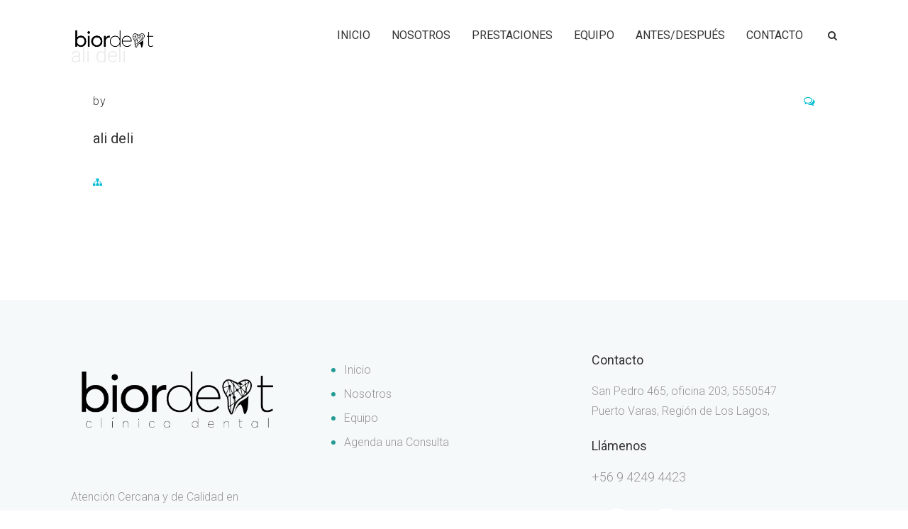

--- FILE ---
content_type: text/css
request_url: https://biordent.cl/wp-content/themes/dental/style.css?ver=3.7
body_size: 341489
content:
/*
Theme Name: Dental
Theme URI: https://dtdental.wpengine.com/
Author: the DesignThemes team
Author URI: https://wedesignthemes.com/
Description: This is DesignThemes framework.
Version: 3.7
License: GNU General Public License v2 or later
License URI: http://www.gnu.org/licenses/gpl-2.0.html
Tags: editor-style, featured-images, microformats, post-formats, rtl-language-support, sticky-post, threaded-comments, translation-ready
Text Domain: dental

This theme, like WordPress, is licensed under the GPL.
Use it to make something cool, have fun, and share what you've learned with others.
*/
@charset "utf-8";
/*------------------------------------------------------------------
[Table of contents]

1. General
	1.1. Body
   	1.2. Headings
	1.3. Transition
	1.4. Text Elements
	1.5. Tables
	1.6. Definition Lists
	1.7. Galleries
	1.8. Forms
	1.9. Images
	1.10. Columns
	1.11. Widgets

2. Layout
	2.1. Container / .container, .wrapper
	2.2. Header / #header
		2.2.1. Menu / #main-menu
		2.2.2. Sticky Header
		2.2.3. Mega Menu / .megamenu-child-container
		2.2.4. Mobile Menu / #dt-menu-toggle

	2.3. Main Content
		2.3.1. Slider / #slider
		2.3.2. Title & Breadcrumb / .main-title-section-wrapper
		2.3.3. Portfolio / .portfolio
		2.3.4. Blog / .blog-entry

	2.4. Footer / #footer
	2.5. Default Color Styles
	2.6. Additional Styles
	2.7. Retina Images
	2.8. Contact Form 7	/ .wpcf7-form


	/*----*****---- << 1.1. Body >> ----*****----*/

body {
  font-weight: 300;
  font-size: 16px;
  line-height: 30px;
}
*,
*:before,
*:after {
  -moz-box-sizing: border-box;
  -webkit-box-sizing: border-box;
  box-sizing: border-box;
}
body,
html {
  overflow-x: hidden;
  width: 100%;
}

/*----*****---- << 1.2. Headings >> ----*****----*/

h1,
h2,
h3,
h4,
h5,
h6 {
  line-height: normal;
  font-weight: 300;
  margin-bottom: 20px;
}
h1 {
  font-size: 30px;
}
h2 {
  font-size: 24px;
}
h3 {
  font-size: 18px;
}
h4 {
  font-size: 16px;
}
h5 {
  font-size: 14px;
}
h6 {
  font-size: 13px;
}

/*----*****---- << 1.3. Transition >> ----*****----*/

a, .widget .recent-portfolio-widget ul li a:before, .widget .recent-portfolio-widget ul li a:after, .dt-sc-icon-box.type1 .large-icon, .menu-icons-wrapper.rounded-icons .search a span, .menu-icons-wrapper.rounded-icons .cart a span, input[type="submit"], input[type="reset"], .flickr-widget div a img, .dt-sc-sociable.diamond-square-border li, .dt-sc-team.hide-social-show-on-hover .dt-sc-team-social, .dt-sc-team .dt-sc-team-details, .domain-search, .available-domains li .dt-sc-button, .dt-sc-icon-box.type5 .icon-wrapper:before, .dt-sc-pr-tb-col.minimal .dt-sc-price, .dt-sc-pr-tb-col.minimal .icon-wrapper:before, .dt-sc-pr-tb-col.type1 .dt-sc-tb-header, .dt-sc-pr-tb-col.type1 .dt-sc-tb-header .dt-sc-price, .dt-sc-image-flip img, .dt-sc-icon-box.type6 .icon-wrapper, .dt-sc-image-caption .dt-sc-image-wrapper .icon-wrapper:before, .dt-sc-icon-box.type7 .icon-wrapper span, .dt-sc-team .dt-sc-team-details, .dt-sc-icon-box.type3 .icon-wrapper span, .dt-sc-counter.type2 .dt-sc-couter-icon-holder, .dt-sc-image-caption.type2 .dt-sc-image-content, .dt-sc-team, .dt-sc-team h4, .dt-sc-contact-info.type2, .dt-sc-contact-info.type2 span, .dt-sc-button.with-icon.icon-left span:after, .dt-sc-team .dt-sc-team-details h5, .dt-sc-counter.type4 .dt-sc-couter-icon-holder .icon-wrapper, .dt-sc-counter.type4 .dt-sc-couter-icon-holder, .dt-sc-colored-big-buttons:hover span, .dt-sc-testimonial.type4 .dt-sc-testimonial-author img, .dt-sc-popular-procedures .image img, .dt-sc-popular-procedures .details, .dt-sc-partially-rounded, .dt-sc-partially-rounded-alt, .dt-sc-team.rounded .dt-sc-team-thumb:after, .radio-label input[type="radio"] + span:before, .dt-sc-image-with-caption, .portfolio, .dt-sc-hr-timeline-section.type2 .dt-sc-hr-timeline .dt-sc-hr-timeline-thumb:before, .dt-sc-hr-timeline-section.type2 .dt-sc-hr-timeline-content h3, .dt-sc-training-thumb-overlay, .dt-sc-training-details-overlay, 
	/* .blog-entry.entry-date-author-left .entry-date-author .comments i, */.dt-sc-icon-box.type5.rounded .icon-wrapper, .dt-sc-model figcaption, .dt-sc-model figure, .dt-sc-model figure:before, .dt-sc-counter.type5:before, .dt-sc-counter.type5:after, .dt-sc-triangle-wrapper .dt-sc-triangle-content:before, .diamond-narrow-square-border li:before, .dt-sc-icon-box.type10 .icon-wrapper:before, .dt-sc-icon-box.type10 .icon-wrapper:after, .dt-sc-icon-box.type10 .icon-content h4, .dt-sc-team.hide-social-role-show-on-hover .dt-sc-team-social, .dt-sc-team.hide-social-role-show-on-hover .dt-sc-team-social li, .dt-sc-counter.type6 .dt-sc-couter-icon-holder:before, .dt-sc-pr-tb-col.type2 .dt-sc-price:before, .dt-sc-pr-tb-col.type2 .dt-sc-tb-header .dt-sc-tb-title:before, .dt-sc-pr-tb-col.type2 .dt-sc-price:after, .dt-sc-event-image-caption,  .dt-sc-event-image-caption .dt-sc-image-content:before, .dt-sc-event-image-caption .dt-sc-image-wrapper .overlay-text, .dt-sc-team.type2 .dt-sc-team-thumb .dt-sc-team-thumb-overlay, .dt-sc-contact-info.type5, .dt-sc-readmore-plus-icon:before, .dt-sc-readmore-plus-icon:after, .pagination ul li a i, .widget ul li:before, .widget.widget_categories ul li > a:hover span, .widget.widget_archive ul li > a:hover span, .dt-sc-portfolio-sorting.type6 a:before, .menu-icons-wrapper .search a span, .menu-icons-wrapper .cart a span, #main-menu ul li.menu-item-simple-parent ul li a .fa, .megamenu-child-container ul.sub-menu > li > ul li a .fa, .dt-sc-image-caption.type5, .blog-entry.blog-medium-style, .dt-sc-counter.type3 .icon-wrapper, .dt-sc-pr-tb-col.type1 .dt-sc-tb-title h5, .dt-sc-pr-tb-col.type1 .dt-sc-price h6, .dt-sc-pr-tb-col.type1 .dt-sc-tb-title p, #main-menu > ul.menu > li > span.nolink-menu {
  -webkit-transition: all 0.3s linear;
  -moz-transition: all 0.3s linear;
  -o-transition: all 0.3s linear;
  -ms-transition: all 0.3s linear;
  transition: all 0.3s linear;
}

.portfolio .image-overlay .links a:first-child,
.portfolio .image-overlay-details,
.dt-sc-team.hide-social-show-on-hover .dt-sc-team-social,
.portfolio .image-overlay .links {
  -webkit-transition: all 0.6s ease;
  -moz-transition: all 0.6s ease;
  -o-transition: all 0.6s ease;
  -ms-transition: all 0.6s ease;
  transition: all 0.6s ease;
}
.portfolio .image-overlay .links a:last-child,
.portfolio figure img,
.dt-sc-image-caption .dt-sc-image-wrapper img,
.dt-sc-menu figure img {
  -webkit-transition: all 0.9s ease;
  -moz-transition: all 0.9s ease;
  -o-transition: all 0.9s ease;
  -ms-transition: all 0.9s ease;
  transition: all 0.9s ease;
}
.portfolio .image-overlay .links:after {
  -webkit-transition: all 0.4s ease-out;
  -moz-transition: all 0.4s ease-out;
  -o-transition: all 0.4s ease-out;
  -ms-transition: all 0.4s ease-out;
  transition: all 0.4s ease-out;
}

.portfolio figure img {
  -webkit-transition: all 1.5s ease;
  -moz-transition: all 1.5s ease;
  -o-transition: all 1.5s ease;
  -ms-transition: all 1.5s ease;
  transition: all 1.5s ease;
}

/*----*****---- << 1.4. Text Elements >> ----*****----*/

a {
  text-decoration: none;
}
a img {
  border: none;
}

.underline a {
  border-bottom: 1px solid;
}
.underline.dt-sc-dark-bg a {
  color: #fff;
}

p {
  margin-bottom: 10px;
}
.large p {
  font-size: 22px;
  line-height: 34px;
}

strong {
  font-weight: bold;
}
em {
  font-style: italic;
}

address {
  display: block;
  margin: 10px 0px 20px;
}
abbr {
  border-bottom: 1px dotted;
  cursor: help;
}
ins {
  background: #fff9c0;
}
sub,
sup {
  font-size: 75%;
  position: relative;
  vertical-align: baseline;
}
sub {
  bottom: -3px;
}
sup {
  top: -5px;
}

ul,
ol,
pre,
code {
  margin-bottom: 20px;
}
pre {
  border: 1px solid #d1d1d1;
  font-family: monospace;
  max-width: 100%;
  overflow: auto;
  padding: 1.75em;
  white-space: pre;
}

ul {
  list-style-type: square;
  list-style-position: inside;
}
ul li {
  padding-bottom: 10px;
}
ul li ul {
  list-style-type: disc;
  padding-left: 20px;
  margin: 10px 0px 0px;
}
ul ul ul {
  margin-bottom: 0px;
  list-style-type: circle;
}

ol ul,
ol ul ul {
  margin-bottom: 0;
}
ol ul li:last-child,
ol ul ul li:last-child {
  padding-bottom: 0;
}
ul ol {
  margin-bottom: 0;
}
ol li:last-child {
  padding-bottom: 0;
}
ul li:last-child {
  padding-bottom: 0;
}

ol {
  list-style-type: decimal;
  list-style-position: inside;
  padding-left: 20px;
  padding-top: 10px;
}
ol li {
  padding-bottom: 10px;
}
ol li ol {
  margin-bottom: 0px;
}
ol ol ol {
  margin-bottom: 0px;
}
ol li ul {
  padding-left: 20px;
}

blockquote {
  display: block;
  padding: 0px;
  margin: 0px;
  position: relative;
  clear: left;
}
blockquote > p {
  font-size: 18px;
  line-height: 30px;
  display: inline-block;
  font-style: italic;
  font-weight: 400;
  border-top: 2px solid;
  border-bottom: 2px solid;
  padding: 20px 0px;
  margin-bottom: 10px;
}

blockquote.alignleft {
  margin-right: 20px;
  text-align: left;
  width: 30%;
  float: left;
}
blockquote.alignright {
  margin-left: 20px;
  text-align: left;
  width: 30%;
  float: right;
}
blockquote.aligncenter {
  text-align: center;
}

.post-edit-link,
.vc_inline-link {
  background: rgba(0, 0, 0, 0.05);
  border-radius: 3px;
  color: #000000;
  float: right;
  clear: both;
  margin: 20px 0px 20px;
  line-height: 24px;
  padding: 2px 13px;
  font-size: 12px;
}
.post-edit-link:hover,
.vc_inline-link:hover {
  color: #ffffff;
}
.vc_inline-link {
  clear: none;
  margin-right: 10px;
}

.page-link {
  float: left;
  clear: both;
  margin: 10px 0px 0px;
  padding: 0px;
}
.page-link a {
  border: 1px solid #000;
  color: #000;
  font-weight: bold;
  line-height: 28px;
  padding: 6px 15px 5px;
  float: left;
  margin-right: 10px;
  letter-spacing: 0.5px;
  display: inline-block;
  position: relative;
}
.page-link a span,
.page-link > span > span {
  font-size: 13px;
  border: 0px;
  padding: 0px;
  margin: 0px;
}
.page-link > span {
  border: 1px solid #000;
  color: #fff;
  font-weight: bold;
  line-height: 28px;
  padding: 6px 15px 5px;
  float: left;
  margin-right: 10px;
  letter-spacing: 0.5px;
  display: inline-block;
  position: relative;
}
.page-link a:hover span {
  color: #ffffff;
}

.text-with-icon {
  display: inline-block;
}
.text-with-icon .icon,
.text-with-icon .fa {
  display: inline-block;
  font-size: 14px;
  font-weight: bold;
  margin: 0 5px 0 0;
  position: relative;
  top: 1px;
}

.pswp {
  z-index: 999999;
}

html:not(.vc_transform) .entry-body p.has-large-font-size,
html:not(.vc_transform) .entry-body p.has-large-font-size + p {
  line-height: normal;
}

.wp-block-archives-dropdown .selection-box {
  margin-bottom: 1.5em;
}

/*----*****---- << 1.5. Tables >> ----*****----*/

table {
  border-collapse: separate;
  border-spacing: 0;
  margin-bottom: 20px;
  width: 100%;
  clear: both;
  border-top: 1px solid rgba(0, 0, 0, 0.1);
}
th {
  color: #ffffff;
  border-bottom: 1px solid rgba(0, 0, 0, 0.1);
  padding: 15px;
  font-size: 14px;
  line-height: normal;
  font-weight: 600;
  text-transform: uppercase;
  text-align: center;
}
td,
tbody th {
  border-bottom: 1px solid rgba(0, 0, 0, 0.1);
  font-size: 14px;
  line-height: normal;
  text-align: center;
  padding: 13px 15px;
}
tbody td .dt-sc-button.small {
  padding: 7px 14px;
  font-size: 12px;
  margin: 0px;
}
th a,
th a:hover {
  color: #ffffff;
}
th a:hover,
td a:hover {
  text-decoration: underline;
}

.blog-entry .entry-body tbody th {
  background: none;
  font-weight: 400;
}
.blog-entry .entry-body tbody th,
.blog-entry .entry-body tbody th a {
  color: inherit;
}

body:not(.vc_transform) tbody td,
body:not(.vc_transform) tbody td a,
body:not(.vc_transform) .commententries tbody td,
body:not(.vc_transform) .commententries tbody td a {
  color: inherit;
}
.blog-entry .entry-body tbody th a {
  text-transform: none;
}

body:not(.vc_transform) tbody td a:hover,
body:not(.vc_transform) .commententries tbody td a:hover {
  text-decoration: underline;
}

/*----*****---- << 1.6. Definition Lists >> ----*****----*/

dl {
  margin: 0px 0px;
}
dl.gallery-item {
  margin: 0px;
}
.gallery-caption {
  margin-bottom: 10px;
}
.gallery-item img {
  border: 10px solid rgba(0, 0, 0, 0.1) !important;
}
dt {
  font-weight: bold;
  font-size: 18px;
  margin-bottom: 10px;
}
dd {
  margin-bottom: 20px;
  line-height: 20px;
}

/*----*****---- << 1.7. Galleries >> ----*****----*/

.gallery {
  margin: 0 -1.1666667% 1.75em;
}
.gallery-item {
  display: inline-block;
  max-width: 33.33%;
  padding: 0 1.1400652% 2.2801304%;
  text-align: center;
  vertical-align: top;
  width: 100%;
}

.gallery-columns-1 .gallery-item {
  max-width: 100%;
}
.gallery-columns-2 .gallery-item {
  max-width: 50%;
}
.gallery-columns-4 .gallery-item {
  max-width: 25%;
}
.gallery-columns-5 .gallery-item {
  max-width: 20%;
}
.gallery-columns-6 .gallery-item {
  max-width: 16.66%;
}
.gallery-columns-7 .gallery-item {
  max-width: 14.28%;
}
.gallery-columns-8 .gallery-item {
  max-width: 12.5%;
}
.gallery-columns-9 .gallery-item {
  max-width: 11.11%;
}

.gallery-icon img {
  margin: 0 auto;
}

.gallery-caption {
  color: #686868;
  display: block;
  font-size: 13px;
  font-size: 0.8125rem;
  font-style: italic;
  line-height: 1.6153846154;
  padding-top: 0.5384615385em;
}
.gallery-columns-6 .gallery-caption,
.gallery-columns-7 .gallery-caption,
.gallery-columns-8 .gallery-caption,
.gallery-columns-9 .gallery-caption {
  display: none;
}

/*----*****---- << 1.8. Forms >> ----*****----*/
fieldset {
  border: 1px solid;
  padding: 15px;
  margin: 0 0 20px 0;
}
legend {
  font-weight: bold;
}

input[type="text"],
input[type="password"],
input[type="email"],
input[type="url"],
input[type="tel"],
input[type="number"],
input[type="range"],
input[type="date"],
textarea,
input.text,
input[type="search"],
select,
textarea {
  font-size: 16px;
}

input[type="text"],
input[type="password"],
input[type="email"],
input[type="url"],
input[type="tel"],
input[type="number"],
input[type="range"],
input[type="date"],
textarea,
input.text,
input[type="search"] {
  border-bottom: 2px solid;
  padding: 18px 12px 18px 25px;
  display: block;
  margin: 0px 0 30px;
  width: 100%;
  -webkit-appearance: none;
  -webkit-border-radius: 0px;
  line-height: 20px;
}

textarea {
  height: 190px;
  overflow: auto;
  resize: none;
}

select {
  height: 60px;
  border: 2px solid;
  width: 100%;
  margin: 0px;
  padding: 15px 50px 15px 25px;
  font-size: 16px;
  -webkit-appearance: none;
  -moz-appearance: none;
  appearance: none;
  cursor: pointer;
  text-indent: 0.01px;
  text-overflow: "";
  -webkit-border-radius: 0px;
}

input[type="submit"],
button,
input[type="button"],
input[type="reset"] {
  border: none;
  text-transform: uppercase;
  font-weight: bold;
  margin: 10px 0px 0px;
  font-size: 14px;
  padding: 11px 20px;
  float: left;
  cursor: pointer;
  border-radius: 3px;
  -webkit-appearance: none;
}
.aligncenter input[type="submit"] {
  float: none;
}
/* Moz Reset */
input[type="submit"]::-moz-focus-inner {
  border: 0;
  padding: 0;
  margin-top: -1px;
  margin-bottom: -1px;
}

#searchform {
  clear: both;
}

/*.ie9 button { width:auto; overflow:visible; padding:5px 20px !important; }*/

.selection-box {
  position: relative;
  clear: both;
}
.selection-box:before,
.selection-box:after {
  content: "";
  pointer-events: none;
  position: absolute;
}
.selection-box:before {
  z-index: 1;
  right: 17px;
  top: 5px;
  bottom: 0px;
  height: 0px;
  margin: auto;
  border-left: 7px solid transparent;
  border-right: 7px solid transparent;
  border-top: 7px solid;
}
.selection-box select {
  margin-top: 0px;
}

/*----*****---- << 1.9. Images >> ----*****----*/

.alignleft,
img.alignleft {
  display: inline;
  float: left;
  margin-bottom: 10px;
  margin-right: 20px;
}
.alignright,
img.alignright {
  display: inline;
  float: right;
  margin-bottom: 10px;
  margin-left: 20px;
}
.aligncenter,
img.aligncenter {
  clear: both;
  display: block;
  margin-left: auto;
  margin-right: auto;
  text-align: center;
}
.column .aligncenter img {
  display: inline-block;
}
/*img.alignleft, img.alignright, img.aligncenter { margin-bottom:20px; }*/
.column.aligncenter {
  clear: none;
}

.aligncenter.wpb_column {
  clear: none;
}

.alignright {
  text-align: right;
}

img.no-bottom-margin {
  margin-bottom: -10px;
}

.alignleft,
.alignright,
.aligncenter,
.alignnone {
  margin: auto;
}

.wp-caption {
  border: 1px solid;
  margin-bottom: 10px;
  margin-top: 10px;
  width: 100%;
  padding: 10px;
  text-align: center;
  max-width: 100%;
}
.wp-caption img {
  display: block;
  margin: 0 auto;
  max-width: 100%;
}
.wp-caption .wp-caption-text {
  text-align: center;
  padding-top: 10px;
  margin: 0px;
}
.wp-caption.alignnone {
  clear: both;
}

.wp-caption.alignright {
  margin: 0.375em 0 1.75em 1.75em;
}
.wp-caption.alignleft {
  margin: 0.375em 1.75em 1.75em 0;
}

/*----*****---- << 1.10. Columns >> ----*****----*/

.column {
  margin: 0px 0px 0px 2%;
  float: left;
  min-height: 1px;
  position: relative;
}
.column.first {
  margin-left: 0px;
  clear: both;
}

.dt-sc-full-width,
.dt-sc-one-column {
  width: 100%;
}
.column.dt-sc-full-width,
.column.dt-sc-one-column {
  margin-left: 0px;
}

.dt-sc-one-half {
  width: 49%;
}

.dt-sc-one-third {
  width: 32%;
}
.dt-sc-two-third {
  width: 66%;
}

.dt-sc-one-fourth {
  width: 23.5%;
}
.dt-sc-three-fourth {
  width: 74.5%;
}

.dt-sc-one-fifth {
  width: 18.4%;
}
.dt-sc-two-fifth {
  width: 38.8%;
}
.dt-sc-three-fifth {
  width: 59.2%;
}
.dt-sc-four-fifth {
  width: 79.6%;
}

.dt-sc-one-sixth {
  width: 15%;
}
.dt-sc-two-sixth {
  width: 32%;
}
.dt-sc-three-sixth {
  width: 49%;
}
.dt-sc-four-sixth {
  width: 66%;
}
.dt-sc-five-sixth {
  width: 83%;
}

.column img,
.wpb_column img {
  max-width: 100%;
  height: auto;
  display: inherit;
}
img {
  max-width: 100%;
  height: auto;
}

.dt-sc-one-half iframe,
.dt-sc-one-third iframe,
.dt-sc-one-fourth iframe,
.dt-sc-three-fourth iframe,
.dt-sc-two-third iframe,
iframe {
  max-width: 100%;
}
embed,
iframe,
object,
video {
  max-width: 100%;
}

.column.no-space {
  margin-left: 0px;
  margin-right: 0px;
}
.column.no-space.dt-sc-one-fourth {
  width: 24.982%;
}
.column.no-space.dt-sc-one-third {
  width: 33.3333%;
}
.column.no-space.dt-sc-one-half {
  width: 50%;
}
.column.no-space.dt-sc-one-fifth {
  width: 20%;
}
.column.no-space.dt-sc-one-sixth {
  width: 16.666%;
}

.column.no-space.dt-sc-three-fourth {
  width: 75%;
}
.column.no-space.dt-sc-two-third {
  width: 66.666666%;
}
.column.no-space.dt-sc-four-fifth {
  width: 80%;
}
.column.no-space.dt-sc-three-fifth {
  width: 60%;
}
.column.no-space.dt-sc-two-fifth {
  width: 40%;
}
.column.no-space.dt-sc-two-sixth {
  width: 33.2%;
}
.column.no-space.dt-sc-three-sixth {
  width: 49.98%;
}
.column.no-space.dt-sc-four-sixth {
  width: 66.4%;
}
.column.no-space.dt-sc-five-sixth {
  width: 83%;
}

.vc_row.vc_row-no-padding .wpb_column {
  padding-left: 0px;
  padding-right: 0px;
}
.vc_row[data-vc-full-width].dt-sc-overflow_visible {
  overflow: visible;
}
.rs_no-padding_column.wpb_column,
.vc_col-md-12.wpb_column.rs_no-padding_column {
  margin-top: -1px;
  padding-bottom: 0;
  margin-bottom: 0;
}

.gray-scale:hover,
.gray-scale:hover img {
  -webkit-filter: grayscale(1);
  -moz-filter: grayscale(1);
  -ms-filter: grayscale(1);
  -o-filter: grayscale(1);
  filter: grayscale(1);
  -webkit-transition-property: -webkit-filter;
  -moz-transition-property: -moz-filter;
  -ms-transition-property: -ms-filter;
  -o-transition-property: -o-filter;
  transition-property: filter;
  -webkit-transition-duration: 1s;
  -moz-transition-duration: 1s;
  -ms-transition-duration: 1s;
  -o-transition-duration: 1s;
  transition-duration: 1s;
}

/** Ultimate addon styles **/
.ubtn-ctn-center button,
.ubtn-ctn-right button {
  float: none;
}
.flexslider .slides img {
  height: auto;
}

/*----*****---- << 1.11. Widgets >> ----*****----*/
.widgettitle {
  margin: 24px 0px 40px;
  position: relative;
  clear: both;
}
.widgettitle:before {
  content: "";
  position: absolute;
  left: 0px;
  height: 2px;
  width: 30px;
  top: -24px;
}

.widget ul {
  padding: 0px;
  margin: 0px;
  width: 100%;
  float: left;
  clear: both;
}
.widget ul li,
.widget.widget_nav_menu ul.menu li {
  display: block;
  clear: both;
  margin: 0px;
  padding: 10px 0px 10px 20px;
  width: 100%;
  border-bottom: 1px solid;
  position: relative;
}
.widget ul li:last-child,
.widget.widget_nav_menu ul.menu li:last-child {
  border-bottom: none;
}
.widget ul li > a,
.widget.widget_nav_menu ul.menu li > a {
  display: inline-block;
  line-height: 24px;
  width: 100%;
}
.widget ul li:last-child > a {
  padding-bottom: 0px;
}
.widget ul li:first-child,
.widget.widget_nav_menu ul.menu li:first-child {
  padding-top: 0px;
}

.widget ul li:before {
  content: "\f10c";
  font-family: FontAwesome;
  font-size: 11px;
  left: 1px;
  position: absolute;
  top: 10px;
}
.widget ul li:hover:before {
  content: "\f192";
}

.widget ul li:first-child:before {
  top: 0;
}
.woocommerce .widget ul.product-categories li:first-child:before,
.woocommerce.widget ul.product-categories li:first-child:before,
.widget.widget_layered_nav ul li:first-child:before {
  top: 10px;
}

.widget.widget_nav_menu ul.menu li a {
  text-transform: lowercase;
  padding: 0px;
  font-weight: normal;
  background: none;
  border: none;
}
.widget.widget_nav_menu ul.menu li a:first-letter {
  text-transform: uppercase;
}

.widget.widget_archive ul li,
.widget.widget_categories ul li,
.widget.widget_pages ul li,
.widget.widget_meta ul li,
.widget.widget_nav_menu ul.menu li,
.widget.widget_text ul li {
  padding: 0px;
}
.widget.widget_archive ul li > a,
.widget.widget_categories ul li > a,
.widget.widget_pages ul li > a,
.widget.widget_meta ul li > a,
.widget.widget_nav_menu ul.menu li > a,
.widget.widget_text ul li > a {
  padding: 10px 0px 10px 20px;
}
.widget.widget_archive ul li:first-child > a,
.widget.widget_categories ul li:first-child > a,
.widget.widget_pages ul li:first-child > a,
.widget.widget_meta ul li:first-child > a,
.widget.widget_nav_menu ul.menu li:first-child > a,
.widget.widget_text ul li:first-child > a {
  padding-top: 0px;
}

.widget .recent-portfolio-widget ul li:before,
.widget .recent-posts-widget li:before,
.widget .recent-posts-widget li:hover:before {
  content: "";
}

.widget.widget_categories ul li > a {
  position: relative;
  text-transform: capitalize;
}
.widget.widget_categories ul li > a span,
.widget.widget_archive ul li > a span {
  position: absolute;
  right: 0px;
  padding: 0px 10px;
}

.widget_categories label,
.widget_archive label {
  margin: 0px 0px 10px;
  display: inline-block;
  font-size: 14px;
}

.widget .recent-portfolio-widget ul {
  margin: 0px;
  padding: 0px;
  width: 100%;
}
.widget .recent-portfolio-widget ul li {
  float: left;
  display: inline;
  margin: 0px 2% 5px 0px;
  padding: 0px;
  width: 32%;
  overflow: hidden;
  clear: none;
  border: none;
}
.widget .recent-portfolio-widget ul li img {
  display: block;
  line-height: 0;
  width: 100%;
}
.widget .recent-portfolio-widget ul li:nth-child(3n) {
  margin-right: 0px;
}

.left-header #main-menu .widget .recent-portfolio-widget ul li {
  width: 32%;
}

.widget .recent-portfolio-widget ul li a {
  float: left;
  width: 100%;
  position: relative;
  padding: 0px;
  -webkit-backface-visibility: hidden;
  backface-visibility: hidden;
}
.widget .recent-portfolio-widget ul li a:before {
  content: "";
  position: absolute;
  top: 0px;
  left: 0px;
  width: 100%;
  height: 100%;
  opacity: 0;
}
.widget .recent-portfolio-widget ul li a:hover:before {
  opacity: 1;
}
.widget .recent-portfolio-widget ul li a:after {
  content: "\e67b";
  position: absolute;
  left: 0px;
  right: 0px;
  bottom: -30px;
  margin: auto;
  width: 20px;
  height: 20px;
  font-family: "Stroke-Gap-Icons";
  font-size: 20px;
  font-style: normal;
  font-weight: 400;
}
.widget .recent-portfolio-widget ul li a:hover:after {
  top: 0px;
  bottom: 0px;
}

.widget .recent-posts-widget {
  float: left;
  clear: both;
  width: 100%;
  margin: 0px;
  padding: 0px;
}
.widget .recent-posts-widget ul {
  margin: 0px;
  padding: 0px;
  width: 100%;
}
.widget .recent-posts-widget li {
  display: block;
  clear: both;
  float: left;
  margin: 0px 0px 10px;
  padding-left: 0px;
}
.widget .recent-posts-widget li:last-child {
  margin-bottom: 0px;
}
.widget .recent-posts-widget li .thumb {
  float: left;
  margin: 0px 15px 10px 0px;
  padding: 0px;
  width: 60px;
}
.widget .recent-posts-widget li .thumb img {
  max-width: 100%;
}
.widget .recent-posts-widget li .entry-title h4 {
  font-size: 13px;
  line-height: 20px;
  letter-spacing: 0.25px;
  margin-top: -5px;
  margin-bottom: 7px;
}
.widget .recent-posts-widget li .entry-meta {
  font-size: 14px;
}

.widget .recent-posts-widget li .entry-meta p {
  float: left;
  margin-right: 15px;
}
.widget .recent-posts-widget li .entry-meta p span {
  margin-right: 5px;
}

.widget .tweet_list {
  float: left;
  width: 100%;
  margin: 0px;
  padding: 0px;
}
.widget .tweet_list li {
  float: left;
  display: block;
  margin: 0px 0px 20px;
  padding: 0px 0px 20px 40px;
  position: relative;
  border-bottom: 1px solid;
}
.widget .tweet_list li:before {
  content: "\f081";
  position: absolute;
  left: 0px;
  top: 5px;
  font-family: FontAwesome;
  font-size: 24px;
}
.widget .tweet_list li:first-child:before {
  top: 5px;
}
.widget .tweet_list li:hover:before {
  content: "\f081";
}
.widget .tweet_list li:last-child {
  border: none;
  padding-bottom: 0px;
  margin-bottom: 0px;
}
.widget .tweet_list li .tweet-time {
  clear: both;
  display: block;
  font-size: 14px;
}

.widget_text ul.no-border li {
  border: none;
}
.widget_text ul.no-bullet li a {
  padding-left: 0px;
}
.widget_text ul.no-bullet li:before,
.widget_text ul.no-bullet li:hover:before {
  content: "";
}

.widget_text ul.split-list {
  width: 48%;
  margin-right: 2%;
  float: left;
  clear: none;
}
.widget_text ul.split-list li {
  position: relative;
  width: 100%;
  border: none;
}
.widget_text ul.split-list li:before {
  content: "\f105";
}

.widget .screen-reader-text {
  display: none;
}

.flickr-widget div {
  float: left;
  margin: 0px;
  padding: 0px;
}
.flickr-widget div a {
  line-height: 0px;
  display: block;
  margin: 0px 8px 8px 0px;
  max-width: 60px;
}
.flickr_badge_image img {
  height: auto !important;
}
.flickr-widget div a:hover img {
  opacity: 0.5;
}

.widget_tag_cloud .tagcloud {
  float: left;
  clear: both;
  width: 100%;
  margin: 0px;
  padding: 0px;
}
.tagcloud a {
  margin: 0px 10px 10px 0px;
  padding: 7px 15px 6px;
  float: left;
  border-bottom: 1px solid;
  font-size: 12px !important;
  text-transform: capitalize;
}
.dt-sc-dark-bg .tagcloud a {
  border-bottom: 1px solid;
}

.widget .dt-sc-newsletter-section {
  padding: 0px;
}
.widget .dt-sc-newsletter-section .dt-sc-subscribe-frm {
  float: left;
  clear: both;
  width: 100%;
  position: relative;
}
.widget .dt-sc-newsletter-section .dt-sc-subscribe-frm input[type="text"],
.widget .dt-sc-newsletter-section .dt-sc-subscribe-frm input[type="email"] {
  margin: 0;
  width: 100%;
}
.widget .dt-sc-newsletter-section .dt-sc-subscribe-frm input[type="submit"] {
  position: absolute;
  right: 0px;
  height: 100%;
}

.widget #searchform {
  position: relative;
}
.widget #searchform input[type="text"] {
  padding-right: 70px;
}
.widget #searchform input[type="submit"] {
  position: absolute;
  right: 0px;
  top: 0px;
  border-radius: 0px;
  padding: 21px 20px 21px;
  margin: 0px;
}

.widget #wp-calendar caption {
  font-weight: 300;
  font-size: 16px;
  margin-bottom: 10px;
}
.widget #wp-calendar th {
  padding: 10px;
}
.widget #wp-calendar td {
  padding: 9px 10px;
}

.widget .dt-sc-single-line-separator {
  margin: 13px 0px;
}

.widget.widget_pages ul li ul.children,
.widget.widget_nav_menu ul li ul.sub-menu {
  padding: 10px 0px 0px 20px;
  width: 100%;
}

.widget ul.dt-sc-sociable li:before,
.widget ul.dt-sc-sociable li:hover:before {
  content: "";
}
.widget ul.dt-sc-sociable li a {
  padding: 0px;
}

.widget ul.dt-sc-sociable > li {
  width: auto;
  border-bottom: 0;
}
.widget .dt-sc-sociable li a {
  height: 36px;
  line-height: 36px;
  text-align: center;
  width: 36px;
}

.widget .dt-sc-sociable.hexagon-with-border li,
.widget .dt-sc-sociable.hexagon-border li {
  width: 40px;
  height: 25px;
}
.widget .dt-sc-sociable.hexagon-with-border li a,
.widget .dt-sc-sociable.hexagon-border li a {
  width: 42px;
  line-height: 52px;
  height: 52px;
}

.widget .dt-sc-sociable.diamond-square-border li {
  border-bottom: 1px solid rgba(255, 255, 255, 0.2);
  width: 30px;
  height: 30px;
}
.widget .dt-sc-sociable.diamond-square-border li a {
  width: 40px;
  height: 40px;
  line-height: 40px;
}

.widget .diamond-narrow-square-border li a {
  height: 60px;
  line-height: 60px;
  width: 60px;
}
.widget .dt-sc-sociable li:first-child:before {
  top: 10px;
}

/* Sidebar */
.secondary-sidebar img {
  max-width: 100%;
  height: auto;
}
.secondary-sidebar .widget {
  float: left;
  clear: both;
  width: 100%;
  margin-bottom: 40px;
}
.secondary-sidebar .widget:last-child {
  margin-bottom: 80px;
}

.secondary-sidebar .widget ul li > a,
.secondary-sidebar .tagcloud a {
  color: #343434;
}
.secondary-sidebar .tagcloud a:hover {
  color: #ffffff;
}
.secondary-sidebar .flickr-widget div a {
  max-width: 75px;
}
.secondary-sidebar .widget .tweet_list li {
  border-color: rgba(0, 0, 0, 0.15);
}

/* Sidebar Widget Types */
.secondary-sidebar {
  overflow: hidden;
}
.secondary-sidebar aside.widget {
  clear: both;
  position: relative;
}

.secondary-sidebar .flickr-widget div {
  height: auto;
  width: 33.3333%;
}
.secondary-sidebar .flickr-widget div a {
  margin: 0;
  padding: 0 4px 10px;
  max-width: 100%;
}

.secondary-sidebar .type1 .widget.buddypress .bp-login-widget-user-avatar,
.secondary-sidebar .type3 .widget.buddypress .bp-login-widget-user-avatar,
.secondary-sidebar .type4 .widget.buddypress .bp-login-widget-user-avatar {
  float: none;
  position: absolute;
  left: 0px;
  top: 63px;
}

.secondary-sidebar .type1 .widgettitle {
  margin-top: 0px;
  float: none;
  display: inline-block;
}
.secondary-sidebar .type1 .widgettitle:before,
.secondary-sidebar .type1 .widgettitle:after {
  content: "";
  position: absolute;
  top: inherit;
  left: 0px;
  bottom: -10px;
  height: 3px;
  background: #343434;
  width: 100%;
}
.secondary-sidebar .type1 .widgettitle:after {
  bottom: -13px;
  height: 1px;
}

/* Updated */
.secondary-sidebar .type2 .widgettitle {
  margin-top: 0px;
  margin-bottom: 40px;
  background: #343434;
  padding: 12px 15px;
  color: #ffffff;
}
.secondary-sidebar .type2 .widgettitle:before {
  top: inherit;
  bottom: -13px;
  left: 0px;
  width: 0px;
  height: 0px;
  border-top: 13px solid #343434;
  border-right: 13px solid transparent;
  background: none;
}

/* Updated */
.secondary-sidebar .type3 .widgettitle {
  margin-top: 0px;
  float: none;
  display: inline-block;
  border-top: 3px solid;
  padding: 13px 0px 0px;
  margin-bottom: 35px;
}
.secondary-sidebar .type3 .widgettitle:before {
  background: none;
}

.secondary-sidebar .type4 .widgettitle {
  margin-top: 0px;
  border-left: 5px solid #f1b956;
  padding-left: 15px;
  padding-right: 15px;
  float: none;
  display: inline-block;
}
.secondary-sidebar .type4 .widgettitle:before {
  top: 0px;
  height: 100%;
  width: 9999px;
  left: 100%;
  background: url(images/sidebar/sidebar-title-grey-pattern.png) repeat;
}

/* Updated */
.secondary-sidebar .type5 .widgettitle {
  margin-top: 0px;
  margin-bottom: 35px;
  border-bottom: 2px solid;
  padding: 0px 0px 10px;
}
.secondary-sidebar .type5 .widgettitle:before {
  content: "";
  background: none;
}

.secondary-sidebar .type5 .widget ul li:before {
  content: "\f06c";
  top: 9px;
}
.secondary-sidebar .type5 .widget .tweet_list li:before {
  content: "\f081";
  top: 0;
}
.secondary-sidebar .type5 .widget ul li:first-child:before {
  top: 2px;
}
.secondary-sidebar .type5 .widget .recent-portfolio-widget ul li:before,
.secondary-sidebar .type5 .widget .recent-posts-widget li:before,
.secondary-sidebar .type5 .widget .recent-posts-widget li:hover:before {
  content: "";
}

.secondary-sidebar .type5 .widget.woocommerce ul li:first-child::before {
  top: 0;
}
.secondary-sidebar
  .type5
  .widget.woocommerce
  ul.product-categories
  li:first-child:before {
  top: 9px;
}

.secondary-sidebar .type5 .widget.widget_categories ul li > a span,
.secondary-sidebar .type5 .widget.widget_archive ul li > a span {
  padding: 0px;
  width: 28px;
  height: 28px;
  line-height: 28px;
  font-size: 14px;
  text-align: center;
  border-radius: 50%;
}
.secondary-sidebar .type5 .tagcloud a {
  border-radius: 0px 10px;
  font-size: 14px !important;
}

.secondary-sidebar .type5 .widget .recent-posts-widget li .entry-title h4 {
  font-size: 16px;
}

/* Updated */
.secondary-sidebar .type6 .widgettitle {
  border-left: 3px solid;
  margin-top: 0px;
  padding: 0px 0px 0px 15px;
  margin-bottom: 50px;
  width: 100%;
}
.secondary-sidebar .type6 .widgettitle:before {
  height: 1px;
  background: rgba(0, 0, 0, 0.25);
  top: inherit;
  bottom: -10px;
  width: 100%;
}
.secondary-sidebar .type6 .widgettitle:after {
  content: "";
  position: absolute;
  background: url(images/sidebar/sidebar-title-arrow.png) no-repeat;
  width: 13px;
  height: 8px;
  left: 30px;
  bottom: -17px;
}

/* Updated */
.secondary-sidebar .type7 .widgettitle {
  margin-top: 0px;
  padding: 13px 20px 12px 45px;
  border: 1px solid;
  margin-bottom: 40px;
  font-weight: bold;
}
.secondary-sidebar .type7 .widgettitle:before {
  left: 0;
  top: 0px;
  height: 100%;
  width: 3px;
}

/* Updated */
.secondary-sidebar .type8 .widgettitle {
  background: #ffffff;
  padding: 10px 20px;
  margin: -14px auto 20px;
  text-align: center;
  display: table;
  float: none;
}
.secondary-sidebar .type8 .widget {
  width: 100%;
  padding: 0px 20px 15px;
}
.secondary-sidebar .type8 .widget:before {
  border: 1px solid #d8d8d8;
  content: "";
  height: 100%;
  position: absolute;
  left: 0;
  top: 6px;
  width: 100%;
  z-index: -1;
}

/* Updated */
.secondary-sidebar .type9 .widgettitle {
  margin-top: 0px;
  padding: 0px 0px 15px;
  border-bottom: 1px solid rgba(0, 0, 0, 0.15);
}
.secondary-sidebar .type9 .widgettitle:before {
  width: 50px;
  height: 3px;
  background: #343434;
  top: inherit;
  left: 0px;
  bottom: -2px;
}

.secondary-sidebar .type10 .widget:before {
  content: "";
  position: absolute;
  left: 0px;
  top: 0px;
  width: 100%;
  background: #000;
  height: 1px;
  top: 0px;
}
.secondary-sidebar .type10 .widget {
  padding-top: 2px;
}
.secondary-sidebar .type10 .widgettitle {
  margin-top: 6px;
  padding: 0px 20px;
  min-height: 37px;
  margin-bottom: 30px;
  color: #ffffff;
  font-size: 18px;
}
.secondary-sidebar .type10 .widgettitle:before {
  background: #000;
  height: 100%;
  width: 100%;
  top: -6px;
  z-index: -1;
}
.secondary-sidebar .type10 .widgettitle:after {
  content: "";
  position: absolute;
  right: -4px;
  top: -6px;
  background: #f6f6f6 url(images/sidebar/sidebar-title-shape.png) center center
    no-repeat;
  height: 100%;
  width: 19px;
}

.secondary-sidebar .type11 .widget {
  position: relative;
  background: #e8e8e8;
  padding: 25px 20px;
  border-radius: 5px;
}
.secondary-sidebar .type11 > .widget:before {
  content: "";
  position: absolute;
  right: 0;
  top: 28px;
  padding-right: 45px;
  background: #e8e8e8 url(images/sidebar/sidebar-title-floral2.png) no-repeat;
  width: 24px;
  height: 17px;
  z-index: 1;
}
.secondary-sidebar .type11 .widgettitle {
  display: inline-block;
  float: none;
  font-size: 22px;
  margin-top: 0;
  margin-bottom: 40px;
  padding-right: 15px;
}
.secondary-sidebar .type11 .widgettitle:before {
  top: 10px;
  height: 2px;
  width: 9999px;
  left: 100%;
  background: #927d7d;
}

.secondary-sidebar .type11 .woocommerce ul.cart_list li a,
.secondary-sidebar .type11 .woocommerce ul.product_list_widget li a {
  font-weight: 300;
}

.secondary-sidebar .type12 .widget {
  position: relative;
  background: #ffffff;
  padding: 20px 20px 25px;
}
.secondary-sidebar .type12 .widgettitle {
  margin-top: 0px;
  padding: 10px 15px;
  margin-bottom: 20px;
}
.secondary-sidebar .type12 .widgettitle:before {
  content: "";
  background: none;
}

.secondary-sidebar .type13 .widgettitle {
  margin-top: 0px;
  padding: 14px 0px 12px;
}
.secondary-sidebar .type13 .widgettitle:before {
  height: 100%;
  width: 60px;
  border-top: 1px solid #60ae0d;
  border-bottom: 1px solid #60ae0d;
  top: 0px;
  z-index: -1;
  background: none;
}

.secondary-sidebar .type14 .widgettitle {
  background: #343434;
  padding: 10px 0px 10px 20px;
  border-bottom: 3px solid;
}
.secondary-sidebar .type14 .widgettitle:before {
  background: none;
  border-bottom: 1px solid #fff;
  bottom: 0px;
  width: 100%;
  top: inherit;
}

.secondary-sidebar .type15 .widgettitle {
  background: #343434;
  box-sizing: border-box;
  color: #fff;
  padding: 13px 20px;
  font-size: 18px;
  font-weight: normal;
  text-transform: uppercase;
}
.secondary-sidebar .type15 .widget.woocommerce ul li:before,
.secondary-sidebar .type15 .widget.woocommerce ul li:hover:before {
  content: "\f105";
  font-size: 15px;
}

.secondary-sidebar .type15 .widget.widget_recent_reviews ul li,
.secondary-sidebar .type15 .widget.widget_top_rated_products ul li,
.secondary-sidebar .type15 .widget.widget_recently_viewed_products ul li {
  background: #f8f1e4;
  padding: 15px;
  border-bottom: 2px solid #ebeef0;
}
.secondary-sidebar .type15 .widget.widget_recent_reviews ul li:before,
.secondary-sidebar .type15 .widget.widget_recent_reviews ul li:hover:before,
.secondary-sidebar .type15 .widget.widget_top_rated_products ul li:before,
.secondary-sidebar .type15 .widget.widget_top_rated_products ul li:hover:before,
.secondary-sidebar .type15 .widget.widget_recently_viewed_products ul li:before,
.secondary-sidebar
  .type15
  .widget.widget_recently_viewed_products
  ul
  li:hover:before {
  content: none;
}

.secondary-sidebar .type15 .woocommerce ul.cart_list li img,
.secondary-sidebar .type15 .woocommerce ul.product_list_widget li img {
  width: 50px;
  padding: 0;
}

.secondary-sidebar .type15 .widget.widget_recently_viewed_products ul li a img {
  height: 50px;
  margin-top: 0;
}

.secondary-sidebar .type15 .widgettitle:before,
.secondary-sidebar .type8 .widgettitle:before {
  content: none;
}

.secondary-sidebar .type16 .widgettitle {
  background: #f5f5f5;
  border-left: 3px solid;
  font-size: 16px;
  font-weight: 600;
  margin-bottom: 30px;
  padding: 15px;
}
.secondary-sidebar .type16 .widgettitle:before {
  content: none;
}
.secondary-sidebar .type16 .widget .special-links {
  font-size: 15px;
}
.secondary-sidebar .type16 .widget .special-links li a {
  padding-left: 0;
}
.secondary-sidebar .type16 .widget .special-links li:before {
  content: none;
}

/*----*****---- << 2. Layout >> ----*****----*/

/*----*****---- << 2.1. Container >> ----*****----*/

.container {
  width: 1170px;
  margin: 0 auto;
  position: relative;
  clear: both;
}

.container.fill-container,
.container.fill-stretch-row,
.page-template-tpl-fullwidth
  .section-wrapper.fullwidth-section
  .container.fill-stretch-row {
  width: 1200px;
}
.page-template-tpl-fullwidth .vc_row.vc-default-row {
  margin-left: 0px;
}

#main {
  float: left;
  clear: both;
  width: 100%;
  margin: 0px;
  padding: 0px;
  display: block;
}

#primary {
  width: 870px;
  margin: 0px;
  padding: 0px 0px 0px;
  float: left;
  position: relative;
}
#primary.content-full-width {
  width: 100%;
}
#primary.with-left-sidebar {
  float: right;
  margin-left: 30px;
}
#primary.with-right-sidebar {
  float: left;
  margin-right: 30px;
}
#primary.with-both-sidebar {
  display: inline-block;
  float: none;
  width: 570px;
  margin: 0px 30px;
}

#secondary,
#secondary-right,
#secondary-left {
  width: 270px;
  margin: 0px;
  float: left;
  padding: 0px;
  position: relative;
  z-index: 1;
}
#secondary-right,
#secondary-right.secondary-has-right-sidebar {
  float: right;
}
#secondary-left.secondary-has-left-sidebar {
  float: left;
}
#secondary.secondary-has-both-sidebar {
  margin: 0px;
}

.page-template-tpl-fullwidth-php #primary {
  padding-bottom: 0px;
}

.wrapper {
  clear: both;
  width: 100%;
  margin: 0px;
  padding: 0px;
  float: left;
}

body.layout-boxed {
  background-attachment: fixed;
}
.layout-boxed .wrapper {
  overflow: hidden;
}
.layout-boxed .vc_row.vc_row-no-padding {
  left: -40px !important;
  margin: 0 auto;
  width: calc(100% + 80px) !important;
}
.layout-boxed .wrapper {
  width: 1250px;
  margin: 0 auto;
  float: none;
}

.inner-wrapper {
  margin: 0px;
  width: 100%;
  float: left;
  padding: 0px;
  overflow: hidden;
}
.layout-boxed .inner-wrapper {
  background: #ffffff;
}

.section-wrapper {
  float: left;
  clear: both;
  width: 100%;
  margin-bottom: 0px;
  padding: 0px;
}
.section-wrapper.fullwidth-section > .container {
  width: 100%;
}
.section-wrapper.fullwidth-section {
  position: relative;
}
.dark-overlay,
.extend-bg-fullwidth-left,
.extend-bg-fullwidth-right,
.light-overlay {
  position: relative;
}
.dark-overlay:before,
.light-overlay:before {
  position: absolute;
  content: "";
  width: 100%;
  height: 100%;
  left: 0px;
  top: 0px;
  display: inline !important;
  z-index: 0;
}

.section-wrapper .container {
  z-index: 9;
}

.extend-bg-fullwidth-left:after {
  content: "";
  position: absolute;
  top: 0px;
  right: 100%;
  height: 100%;
  width: 100%;
  display: inline !important;
}
.extend-bg-fullwidth-right:after {
  content: "";
  position: absolute;
  top: 0px;
  left: 100%;
  height: 100%;
  width: 100%;
  display: inline !important;
}

.vertical-align-middle .container/*, .vertical-align-middle .column*/ {
  height: 100%;
}
.vertical-align-middle-wrapper {
  position: relative;
  top: 50%;
  -webkit-transform: translateY(-50%);
  -ms-transform: translateY(-50%);
  transform: translateY(-50%);
}

/* Side Navigation */
.side-navigation {
  width: 31.6%;
  float: left;
  margin: 0px 2% 0px 0px;
  padding: 0px;
}
.side-navigation-content {
  width: 100%;
  float: left;
  margin: 0px;
  padding: 0 0 0 33.2%;
}

.side-navigation-content img {
  max-width: 100%;
}

.side-nav-container {
  float: left;
  margin: 0px;
  padding: 0px;
  width: 100%;
}
ul.side-nav {
  border-bottom: 0px;
  margin: 0px;
  padding: 0px;
  float: left;
  width: 100%;
}
ul.side-nav li {
  float: left;
  width: 100%;
  display: block;
  padding: 0px;
}
ul.side-nav li a {
  color: #2d2d29;
  padding: 10px 0px 10px 28px;
  display: block;
  position: relative;
  font-weight: normal;
  border-bottom: 1px solid;
  line-height: 29px;
}
ul.side-nav li a:before {
  content: "\f111";
  font-family: FontAwesome;
  font-style: normal;
  font-weight: normal;
  position: absolute;
  left: 8px;
  top: 0;
  margin: auto;
  width: auto;
  height: 100%;
  text-align: center;
  line-height: 50px;
  -webkit-transition: all 0.3s linear;
  -moz-transition: all 0.3s linear;
  -o-transition: all 0.3s linear;
  -ms-transition: all 0.3s linear;
  transition: all 0.3s linear;
  font-size: 7px;
}

/*ul.side-nav > li > a:hover, ul.side-nav > li > ul > li > a:hover, ul.side-nav > li.current_page_item > a, ul.side-nav li > ul > li.current_page_item > a { color:#4bbcd7; }*/

ul.side-nav li ul {
  border-top: 1px solid;
  margin: 0px;
  padding-left: 0px;
}
ul.side-nav li ul li:last-child {
  border: none;
  padding-bottom: 0px;
}
ul.side-nav li ul li a {
  padding-left: 85px;
}
ul.side-nav ul ul li a {
  padding-left: 120px;
}

ul.side-nav li:last-child a {
  border-bottom: none;
}

ul.side-nav li:first-child a {
  padding-top: 3px;
}

ul.side-nav li:first-child a:before {
  line-height: 38px;
}

.side-nav-container ul.side-nav li a:before,
.side-nav-container ul.side-nav > li > a:hover,
.side-nav-container ul.side-nav li a:hover:before,
.side-nav-container ul.side-nav li a:hover:before,
.side-nav-container ul.side-nav > li.current_page_item > a:before,
.side-nav-container ul.side-nav > li > ul > li.current_page_item > a:before,
.side-nav-container
  ul.side-nav
  > li
  > ul
  > li
  > ul
  > li.current_page_item
  > a:before {
  background: none;
}
ul.side-nav,
ul.side-nav li a,
ul.side-nav li ul {
  border-color: #f0f0f0;
}

ul.side-nav li a:before,
ul.side-nav > li > a:hover,
ul.side-nav > li > ul > li > a:hover,
ul.side-nav > li > ul > li > ul > li > a:hover {
  color: #2d2d29;
}

/*----*****---- << 2.2. Header >> ----*****----*/
#header-wrapper {
  float: left;
  width: 100%;
  margin: 0px;
  padding: 0px;
}
#header {
  width: 100%;
  margin: 0px;
  padding: 0px;
  float: left;
  position: relative;
}

.top-bar {
  float: left;
  clear: both;
  margin: 0px;
  padding: 0px;
  width: 100%;
  max-height: 50px;
  line-height: 50px;
  position: relative;
  z-index: 99999;
}
.top-bar-left {
  width: 49%;
  float: left;
}
.top-bar-right {
  width: 49%;
  float: right;
  text-align: right;
}
.top-bar .dt-sc-vertical-small-separator {
  position: relative;
  top: 2px;
}
.top-bar-right .dt-sc-vertical-small-separator {
  margin: 0px 15px;
}
.top-bar .language {
  float: left;
  margin: 0px;
  padding: 0px 20px 0px 0px;
  position: relative;
}
.top-bar .language img {
  margin: 0px 10px 0px 0px;
  vertical-align: middle;
  position: relative;
  top: -1px;
}
.top-bar .language:before {
  content: "\f107";
  position: absolute;
  font-family: FontAwesome;
  font-size: 14px;
  right: 0px;
  top: 0px;
  bottom: 0px;
  margin: auto;
}
.text-with-icon {
  display: inline-block;
  margin: 5px 0px 0px;
}
.text-with-icon .icon,
.text-with-icon .fa {
  display: inline-block;
  font-size: 16px;
  font-weight: bold;
  margin: 0px 5px 0px 0px;
  position: relative;
  top: 1px;
}
.top-bar .dt-sc-sociable {
  float: right;
  margin: 0px;
  padding: 0px;
}
.top-bar .dt-sc-sociable li {
  display: inline-block;
  margin: 0px;
  padding: 0px;
}
.top-bar .dt-sc-sociable li a {
  padding: 0px 10px;
  width: auto;
  height: auto;
  line-height: 50px;
}
.top-bar .dt-sc-button {
  margin-top: 5px;
  letter-spacing: 1px;
  font-weight: bold;
}

.dt-sc-vertical-small-separator {
  width: 1px;
  height: 15px;
  display: inline-block;
  margin: 0px 20px;
}
.dt-sc-vertical-separator {
  display: inline-block;
  margin: 0px 20px;
  position: relative;
}
.dt-sc-vertical-separator:before {
  content: "";
  position: absolute;
  left: 0px;
  top: -30px;
  right: 0px;
  margin: auto;
  width: 1px;
  height: 50px;
}

.breaking-news h6 {
  padding: 10px 20px;
  margin: 7px 20px 0px 0px;
  font-size: 12px;
  text-transform: uppercase;
  float: left;
  border-radius: 5px;
}
.breaking-news p {
  line-height: 50px;
  margin: 0px;
}

.header-with-topbar .main-header-wrapper,
.header-with-topbar.header-on-slider .main-header-wrapper {
  top: 50px;
}

.home #header-wrapper {
  margin-bottom: 50px;
}
.home.header-on-slider #header-wrapper {
  margin-bottom: 150px;
}
.home.page-with-slider #header-wrapper,
.home.overlay-header #header-wrapper,
.home.header-on-slider.page-with-slider #header-wrapper {
  margin-bottom: 0;
}

.main-header-wrapper {
  position: absolute;
  left: 0;
  top: 0;
  width: 100%;
}
.main-header {
  float: left;
  width: 100%;
  padding: 0px;
  margin: 0px;
  position: relative;
}

.standard-header .main-header-wrapper {
  position: inherit;
  top: 0px;
  float: left;
  clear: both;
  width: 100%;
}

.header-on-slider.boxed-header .main-header-wrapper {
  top: 50px;
}
.boxed-header .main-header {
  padding: 0px 30px;
}

.split-header #logo {
  position: absolute;
  left: 0px;
  right: 0px;
  top: 0px;
  bottom: 0px;
  margin: auto;
  width: 18%;
  text-align: center;
  z-index: 9999;
}
.split-header #logo a {
  max-width: 100%;
  float: none;
  margin: 0 auto;
}
.split-header #logo a img {
  max-width: 100%;
  max-height: 100%;
  margin: 0 auto;
  height: auto;
}
.split-header #main-menu .menu-left,
.split-header #main-menu .menu-right {
  width: 40%;
}
.split-header #main-menu .menu-right {
  float: right;
}
.split-header .menu-wrapper,
.split-header #main-menu {
  width: 100%;
  margin: 0px;
}
.split-header #main-menu ul.menu > li > a {
  padding: 0px 21px;
}
.split-header
  .is-sticky
  .menu-active-with-double-border
  #main-menu
  ul.menu
  > li
  > a {
  line-height: 66px;
}

.split-header #main-menu ul.menu {
  text-align: left;
  line-height: 0px;
}
.split-header #main-menu ul.menu li {
  line-height: 24px;
}
.split-header #main-menu ul.menu.menu-right {
  text-align: right;
}
.split-header #main-menu ul.menu > li {
  float: none;
  display: inline-block;
  text-align: center;
}

.split-header.transparent-header #main-menu ul.menu > li > a {
  padding: 0px;
}
.split-header.transparent-header #main-menu ul.menu > li {
  padding: 0px 20px;
}

.transparent-header .main-header,
.transparent-header .main-header-wrapper,
.left-header.transparent-header .main-header,
.left-header.transparent-header .main-header-wrapper {
  background: none;
}

.two-color-header .main-header-wrapper:before {
  content: "";
  position: absolute;
  top: 0px;
  left: -5%;
  width: 39.5%;
  height: 100%;
  -webkit-transform: skewX(-30deg);
  transform: skewX(-30deg);
}
.two-color-header .main-header-wrapper:after {
  content: "";
  position: absolute;
  top: 0px;
  right: -5%;
  width: 70%;
  height: 100%;
  -webkit-transform: skewX(-30deg);
  transform: skewX(-30deg);
}
.two-color-header .menu-wrapper {
  position: relative;
  z-index: 1;
}
.two-color-header .dt-sc-dark-bg .main-header-wrapper {
  background: none;
}

.fullwidth-menu-header .menu-wrapper {
  width: 100%;
  clear: both;
  text-align: center;
  border-top: 1px solid;
  border-bottom: 1px solid;
  margin-left: 0px;
  float: left;
}
.fullwidth-menu-header .dt-sc-dark-bg .menu-wrapper {
  border-bottom-color: rgba(255, 255, 255, 0.3);
  border-top-color: rgba(255, 255, 255, 0.3);
}

.header-align-center.fullwidth-menu-header #main-menu,
.header-align-center #main-menu ul.menu {
  text-align: center;
  display: inline-block;
  float: none;
}
.header-align-center.fullwidth-menu-header #main-menu ul.menu > li,
.header-align-center #main-menu ul.menu > li > a {
  float: none;
  display: inline-block;
}
.header-align-center.fullwidth-menu-header #main-menu ul.menu > li > a {
  line-height: 70px;
}

.header-align-center.fullwidth-menu-header .menu-icons-wrapper {
  height: 50px;
  display: inline-block;
  float: none;
}
.header-align-center.fullwidth-menu-header .menu-icons-wrapper .search,
.header-align-center.fullwidth-menu-header .menu-icons-wrapper .cart {
  float: none;
  display: inline-block;
}
.header-align-center.fullwidth-menu-header .menu-icons-wrapper .search a,
.header-align-center.fullwidth-menu-header .menu-icons-wrapper .cart a {
  line-height: 50px;
}

.header-align-center .header-left,
.header-align-center .header-right,
.header-align-left .header-right {
  padding-top: 20px;
  padding-bottom: 20px;
}
.header-align-center .header-left:empty,
.header-align-center .header-right:empty,
.header-align-left .header-right:empty {
  display: none;
}

.header-align-left.fullwidth-menu-header
  .dt-sc-dark-bg
  .is-sticky
  .menu-wrapper,
.header-align-center.fullwidth-menu-header
  .dt-sc-dark-bg
  .is-sticky
  .menu-wrapper,
.header-align-left.fullwidth-menu-header.semi-transparent-header
  .dt-sc-dark-bg
  .is-sticky
  .menu-wrapper {
  background: rgba(0, 0, 0, 0.9);
}

.header-align-center .header-left,
.header-right {
  width: 35%;
}
.header-align-center #logo {
  width: 29.8%;
  text-align: center;
  display: inline-block;
}
.header-align-center .main-header {
  display: block;
}
.header-align-center .main-header #logo a {
  padding-top: 25px;
  height: auto;
  float: none;
  padding-bottom: 20px;
}
.header-align-center .main-header #logo a img {
  margin: 0 auto;
}
.header-align-center .header-left {
  float: left;
}
.header-align-center .header-right {
  float: right;
  text-align: right;
}
.header-align-center .header-right .dt-sc-button,
.header-align-left .header-right .dt-sc-button {
  margin: 0px;
}

.header-align-left .header-right {
  width: 75%;
  float: right;
  text-align: right;
}
.header-align-left.fullwidth-menu-header .menu-wrapper {
  border-bottom: none;
}

.header-ad {
  width: 100%;
  line-height: 150px;
}
.header-ad img {
  max-width: 100%;
  vertical-align: middle;
}

.main-header #searchform {
  border: 1px solid;
  padding: 13px 15px;
  max-width: 250px;
  position: relative;
  margin: 0px;
}
.main-header #searchform:before {
  content: "\f002";
  position: absolute;
  font-family: FontAwesome;
  font-size: 14px;
  right: 15px;
  top: -6px;
  bottom: 0px;
  margin: auto;
  height: 22px;
}
.main-header #searchform input[type="text"] {
  border: none;
  background: none;
  padding: 0px;
  text-transform: uppercase;
  font-size: 12px;
  width: 220px;
  -webkit-appearance: none;
  margin-bottom: 0px;
}
.main-header #searchform label span {
  display: none;
}
.main-header #searchform input[type="submit"] {
  width: 45px;
  height: 42px;
  margin: 0px;
  padding: 0px;
  position: absolute;
  right: 0px;
  top: 0px;
  z-index: 1;
  cursor: pointer;
  background: none;
  text-indent: -9999px;
}

.cart-info {
  padding: 14px 20px 14px 57px;
  width: auto;
  display: inline-block;
  position: relative;
  margin: 28px 0px 0px;
}
.cart-info p {
  margin: 0px;
}
.cart-info:before {
  content: "\e66c";
  position: absolute;
  font-family: "Stroke-Gap-Icons";
  font-size: 20px;
  left: 15px;
  top: 18px;
}
.cart-icon span {
  font-size: 12px;
  line-height: 20px;
  display: inline-block;
  width: 20px;
  height: 20px;
  border-radius: 50%;
  text-align: center;
  position: absolute;
  left: 28px;
  top: 9px;
}
.cart-total {
  font-size: 14px;
  display: inline-block;
  margin: 0px 0px 0px 20px;
  letter-spacing: 0.5px;
}

#logo {
  display: flex;
  align-items: center;
  flex-grow: 1;
}
#logo a {
  display: block;
  overflow: hidden;
  float: left;
  padding: 0px;
  margin: 0px;
  height: 33px;
}
#logo a img {
  display: block;
  height: inherit;
  overflow: hidden;
  max-width: inherit;
}
#logo a .retina_logo {
  display: none;
}
.main-header {
  display: flex;
}

#logo .logo-title {
  margin-top: 11px;
}
#logo .logo-title > h1 {
  line-height: normal;
  margin-bottom: 0;
  font-weight: bold;
}
#logo .logo-title h2 {
  font-size: 20px;
}
#logo .logo-title > h1 a {
  height: auto;
  line-height: normal;
  width: auto;
  padding: 0;
}
.left-header #logo .logo-title {
  padding: 0 20px;
}

.menu-icons-wrapper {
  float: right;
  margin: 0px 0px 0px 10px;
  padding: 10px 0px;
  height: 70px;
}
.menu-icons-wrapper .search,
.menu-icons-wrapper .cart {
  float: left;
  margin: 0px 10px;
}
.menu-icons-wrapper.rounded-icons .search,
.menu-icons-wrapper.rounded-icons .cart {
  margin: 0px 5px;
}
.menu-icons-wrapper div:last-child {
  margin-right: 0px;
}
.menu-icons-wrapper .search a,
.menu-icons-wrapper .cart a {
  font-size: 14px;
}
.menu-icons-wrapper .search a span,
.menu-icons-wrapper .cart a span {
  line-height: 80px;
}
.menu-icons-wrapper.rounded-icons .search a span,
.menu-icons-wrapper.rounded-icons .cart a span {
  width: 38px;
  height: 38px;
  border-radius: 50%;
  line-height: 40px;
  text-align: center;
}

.menu-icons-wrapper .search {
  position: relative;
}
.menu-icons-wrapper .top-menu-search-container {
  display: none;
  position: absolute;
  right: -10px;
  bottom: -57px;
  z-index: 9;
}
.menu-icons-wrapper .top-menu-search-container.show-top-menu-search {
  display: block;
}
.menu-icons-wrapper .top-menu-search-container .search-form label span {
  display: none;
}
.menu-icons-wrapper
  .top-menu-search-container
  .search-form
  input[type="submit"] {
  text-indent: -9999px;
}
.menu-icons-wrapper
  .top-menu-search-container
  .search-form
  input[type="search"] {
  padding-right: 30px;
  text-transform: none;
}
.menu-icons-wrapper .cart sup {
  width: 15px;
  height: 15px;
  line-height: 15px;
  text-align: center;
  font-size: 9px;
  font-weight: bold;
  color: #ffffff;
  border-radius: 50%;
  position: relative;
  top: -8px;
  left: -9px;
  display: inline-block;
}
.main-header .menu-icons-wrapper #searchform {
  margin: 0px;
}
#searchform .dt-search-icon {
  display: none;
}

.live-chat {
  float: right;
  margin: 32px 0px 0px 10px;
}
.live-chat a {
  font-size: 10px;
  font-weight: 800;
  padding: 10px 15px 9px;
  text-transform: uppercase;
  border-radius: 5px;
}
.live-chat a span {
  font-size: 14px;
  display: inline-block;
  margin: 0px 5px 0px 0px;
}

/* 2.2.1. Menu */
.menu-wrapper {
  float: right;
  margin: 0px 0px 0px 10px;
}
#main-menu,
#main-menu ul.menu {
  float: left;
  margin: 0px;
  padding: 0px;
}
#main-menu ul.menu li {
  float: left;
  display: inline;
  margin: 0px;
  padding: 0px;
}
#main-menu > ul.menu > li > a {
  float: left;
  padding: 0px 20px;
  line-height: 100px;
  text-transform: uppercase;
  font-weight: 600;
  font-size: 13px; /*text-transform:uppercase;*/
  letter-spacing: 0.5px;
}

.menu-active-highlight-grey #main-menu ul.menu > li {
  padding: 0px 20px;
}
.menu-active-highlight-grey #main-menu ul.menu > li > a {
  padding: 0px;
  position: relative;
}
.menu-active-highlight-grey #main-menu ul.menu > li > a:before {
  content: "";
  position: absolute;
  height: 2px;
  width: 100%;
  left: 0px;
  bottom: 0px;
}

.left-header .menu-active-highlight-grey #main-menu ul.menu > li {
  padding: 0;
}
.left-header #main-menu,
.left-header #main-menu ul.menu {
  width: 100%;
}
.left-header .menu-with-slanting-splitter #main-menu ul.menu > li:before {
  content: none;
}
.left-header #main-menu ul.menu > li > .megamenu-child-container {
  overflow-y: scroll;
  height: 400px;
}

.left-header
  .menu-active-with-icon.menu-active-highlight
  #main-menu
  > ul.menu
  > li
  > a:before,
.left-header
  .menu-active-with-icon.menu-active-highlight
  #main-menu
  > ul.menu
  > li
  > a:after {
  content: none;
}

.left-header
  .menu-active-highlight-with-arrow
  #main-menu
  > ul.menu
  > li.current_page_item
  > a:before,
.left-header
  .menu-active-highlight-with-arrow
  #main-menu
  > ul.menu
  > li.current_page_ancestor
  > a:before,
.left-header
  .menu-active-highlight-with-arrow
  #main-menu
  > ul.menu
  > li.current-menu-item
  > a:before,
.left-header
  .menu-active-highlight-with-arrow
  #main-menu
  > ul.menu
  > li.current-menu-ancestor
  > a:before {
  top: 0;
  bottom: 0;
  margin: auto;
  transform: rotate(-90deg);
  right: -26px;
  -webkit-transform: rotate(-90deg);
  -ms-transform: rotate(-90deg);
  left: auto;
}

.menu-active-with-double-border #main-menu ul.menu > li > a {
  border-bottom: 4px double transparent;
}
.left-header .menu-active-with-double-border #main-menu ul.menu > li > a {
  border-bottom-color: transparent;
}
.left-header
  .menu-active-with-double-border
  #main-menu
  > ul.menu
  > li.current-menu-item
  > a {
  /*border-top:0;*/
}

.split-header.transparent-header
  .menu-active-with-icon
  #main-menu
  > ul.menu
  > li.current_page_item
  > a:before,
.split-header.transparent-header
  .menu-active-with-icon
  #main-menu
  > ul.menu
  > li.current_page_ancestor
  > a:before,
.split-header.transparent-header
  .menu-active-with-icon
  #main-menu
  > ul.menu
  > li.current-menu-item
  > a:before,
.split-header.transparent-header
  .menu-active-with-icon
  #main-menu
  > ul.menu
  > li.current-menu-ancestor
  > a:before {
  bottom: -2px;
}

.split-header.transparent-header
  .menu-active-with-icon
  #main-menu
  > ul.menu
  > li.current_page_item
  > a:after,
.split-header.transparent-header
  .menu-active-with-icon
  #main-menu
  > ul.menu
  > li.current_page_ancestor
  > a:after,
.split-header.transparent-header
  .menu-active-with-icon
  #main-menu
  > ul.menu
  > li.current-menu-item
  > a:after,
.split-header.transparent-header
  .menu-active-with-icon
  #main-menu
  > ul.menu
  > li.current-menu-ancestor
  > a:after {
  bottom: -8px;
}

.menu-active-with-icon #main-menu > ul.menu > li.current_page_item > a,
.menu-active-with-icon #main-menu > ul.menu > li.current_page_ancestor > a,
.menu-active-with-icon #main-menu > ul.menu > li.current-menu-item > a,
.menu-active-with-icon #main-menu > ul.menu > li.current-menu-ancestor > a {
  position: relative;
}

.menu-active-with-icon #main-menu > ul.menu > li.current_page_item > a:before,
.menu-active-with-icon
  #main-menu
  > ul.menu
  > li.current_page_ancestor
  > a:before,
.menu-active-with-icon #main-menu > ul.menu > li.current-menu-item > a:before,
.menu-active-with-icon
  #main-menu
  > ul.menu
  > li.current-menu-ancestor
  > a:before,
.menu-active-with-icon #main-menu > ul.menu > li.current_page_item > a:after,
.menu-active-with-icon
  #main-menu
  > ul.menu
  > li.current_page_ancestor
  > a:after,
.menu-active-with-icon #main-menu > ul.menu > li.current-menu-item > a:after,
.menu-active-with-icon
  #main-menu
  > ul.menu
  > li.current-menu-ancestor
  > a:after {
  content: "";
  position: absolute;
  left: 0px;
  right: 0px;
  margin: auto;
}

.menu-active-with-icon #main-menu > ul.menu > li.current_page_item > a:before,
.menu-active-with-icon
  #main-menu
  > ul.menu
  > li.current_page_ancestor
  > a:before,
.menu-active-with-icon #main-menu > ul.menu > li.current-menu-item > a:before,
.menu-active-with-icon
  #main-menu
  > ul.menu
  > li.current-menu-ancestor
  > a:before {
  bottom: 16px;
  width: 13px;
  height: 1px;
}

.menu-active-with-icon #main-menu > ul.menu > li.current_page_item > a:after,
.menu-active-with-icon
  #main-menu
  > ul.menu
  > li.current_page_ancestor
  > a:after,
.menu-active-with-icon #main-menu > ul.menu > li.current-menu-item > a:after,
.menu-active-with-icon
  #main-menu
  > ul.menu
  > li.current-menu-ancestor
  > a:after {
  bottom: 10px;
  height: 13px;
  width: 1px;
}

.menu-active-with-icon #main-menu > ul.menu > li.current_page_item > a,
.menu-active-with-icon #main-menu > ul.menu > li.current_page_ancestor > a,
.menu-active-with-icon #main-menu > ul.menu > li.current-menu-item > a,
.menu-active-with-icon #main-menu > ul.menu > li.current-menu-ancestor > a {
  border: none;
}

.menu-active-border-with-arrow #main-menu > ul.menu > li.current_page_item > a,
.menu-active-border-with-arrow
  #main-menu
  > ul.menu
  > li.current_page_ancestor
  > a,
.menu-active-border-with-arrow #main-menu > ul.menu > li.current-menu-item > a,
.menu-active-border-with-arrow
  #main-menu
  > ul.menu
  > li.current-menu-ancestor
  > a {
  position: relative;
}

.menu-active-border-with-arrow
  #main-menu
  > ul.menu
  > li.current_page_item
  > a:before,
.menu-active-border-with-arrow
  #main-menu
  > ul.menu
  > li.current_page_ancestor
  > a:before,
.menu-active-border-with-arrow
  #main-menu
  > ul.menu
  > li.current-menu-item
  > a:before,
.menu-active-border-with-arrow
  #main-menu
  > ul.menu
  > li.current-menu-ancestor
  > a:before,
.menu-active-border-with-arrow
  #main-menu
  > ul.menu
  > li.current_page_item
  > a:after,
.menu-active-border-with-arrow
  #main-menu
  > ul.menu
  > li.current_page_ancestor
  > a:after,
.menu-active-border-with-arrow
  #main-menu
  > ul.menu
  > li.current-menu-item
  > a:after,
.menu-active-border-with-arrow
  #main-menu
  > ul.menu
  > li.current-menu-ancestor
  > a:after {
  content: "";
  position: absolute;
  left: 0px;
  bottom: 0px;
  width: 100%;
  margin: auto;
}

.menu-active-border-with-arrow
  #main-menu
  > ul.menu
  > li.current_page_item
  > a:before,
.menu-active-border-with-arrow
  #main-menu
  > ul.menu
  > li.current_page_ancestor
  > a:before,
.menu-active-border-with-arrow
  #main-menu
  > ul.menu
  > li.current-menu-item
  > a:before,
.menu-active-border-with-arrow
  #main-menu
  > ul.menu
  > li.current-menu-ancestor
  > a:before {
  border-left: 3px solid transparent;
  border-right: 3px solid transparent;
  border-bottom: 3px solid;
  right: 0px;
  width: 0px;
  bottom: 2px;
}
.menu-active-border-with-arrow
  #main-menu
  > ul.menu
  > li.current_page_item
  > a:after,
.menu-active-border-with-arrow
  #main-menu
  > ul.menu
  > li.current_page_ancestor
  > a:after,
.menu-active-border-with-arrow
  #main-menu
  > ul.menu
  > li.current-menu-item
  > a:after,
.menu-active-border-with-arrow
  #main-menu
  > ul.menu
  > li.current-menu-ancestor
  > a:after {
  height: 2px;
}

.menu-active-with-two-border #main-menu > ul.menu > li.current_page_item > a,
.menu-active-with-two-border
  #main-menu
  > ul.menu
  > li.current_page_ancestor
  > a,
.menu-active-with-two-border #main-menu > ul.menu > li.current-menu-item > a,
.menu-active-with-two-border
  #main-menu
  > ul.menu
  > li.current-menu-ancestor
  > a {
  position: relative;
}
.menu-active-with-two-border
  #main-menu
  > ul.menu
  > li.current_page_item
  > a:before,
.menu-active-with-two-border
  #main-menu
  > ul.menu
  > li.current_page_ancestor
  > a:before,
.menu-active-with-two-border
  #main-menu
  > ul.menu
  > li.current-menu-item
  > a:before,
.menu-active-with-two-border
  #main-menu
  > ul.menu
  > li.current-menu-ancestor
  > a:before,
.menu-active-with-two-border
  #main-menu
  > ul.menu
  > li.current_page_item
  > a:after,
.menu-active-with-two-border
  #main-menu
  > ul.menu
  > li.current_page_ancestor
  > a:after,
.menu-active-with-two-border
  #main-menu
  > ul.menu
  > li.current-menu-item
  > a:after,
.menu-active-with-two-border
  #main-menu
  > ul.menu
  > li.current-menu-ancestor
  > a:after {
  content: "";
  position: absolute;
  left: 0px;
  width: 100%;
  height: 2px;
}

.menu-active-with-two-border
  #main-menu
  > ul.menu
  > li.current_page_item
  > a:before,
.menu-active-with-two-border
  #main-menu
  > ul.menu
  > li.current_page_ancestor
  > a:before,
.menu-active-with-two-border
  #main-menu
  > ul.menu
  > li.current-menu-item
  > a:before,
.menu-active-with-two-border
  #main-menu
  > ul.menu
  > li.current-menu-ancestor
  > a:before {
  top: 0px;
}
.menu-active-with-two-border
  #main-menu
  > ul.menu
  > li.current_page_item
  > a:after,
.menu-active-with-two-border
  #main-menu
  > ul.menu
  > li.current_page_ancestor
  > a:after,
.menu-active-with-two-border
  #main-menu
  > ul.menu
  > li.current-menu-item
  > a:after,
.menu-active-with-two-border
  #main-menu
  > ul.menu
  > li.current-menu-ancestor
  > a:after {
  bottom: 0px;
}

.menu-active-highlight-with-arrow
  #main-menu
  > ul.menu
  > li.current_page_item
  > a,
.menu-active-highlight-with-arrow
  #main-menu
  > ul.menu
  > li.current_page_ancestor
  > a,
.menu-active-highlight-with-arrow
  #main-menu
  > ul.menu
  > li.current-menu-item
  > a,
.menu-active-highlight-with-arrow
  #main-menu
  > ul.menu
  > li.current-menu-ancestor
  > a {
  position: relative;
}
.menu-active-highlight-with-arrow
  #main-menu
  > ul.menu
  > li.current_page_item
  > a:before,
.menu-active-highlight-with-arrow
  #main-menu
  > ul.menu
  > li.current_page_ancestor
  > a:before,
.menu-active-highlight-with-arrow
  #main-menu
  > ul.menu
  > li.current-menu-item
  > a:before,
.menu-active-highlight-with-arrow
  #main-menu
  > ul.menu
  > li.current-menu-ancestor
  > a:before {
  content: "";
  position: absolute;
  width: 0px;
  height: 0px;
  left: 0px;
  bottom: -9px;
  border-top: 12px solid;
  border-left: 20px solid transparent;
  border-right: 20px solid transparent;
  margin: 0 auto;
  right: 0;
}

@media screen and (-webkit-min-device-pixel-ratio: 0) {
  /* Safari */
  ::i-block-chrome,
  .menu-active-highlight-with-arrow
    #main-menu
    > ul.menu
    > li.current_page_item
    > a:before,
  .menu-active-highlight-with-arrow
    #main-menu
    > ul.menu
    > li.current_page_ancestor
    > a:before,
  .menu-active-highlight-with-arrow
    #main-menu
    > ul.menu
    > li.current-menu-item
    > a:before,
  .menu-active-highlight-with-arrow
    #main-menu
    > ul.menu
    > li.current-menu-ancestor
    > a:before {
    border-left-width: 34px;
    border-right-width: 34px;
  }
}

.menu-with-small-splitter #main-menu ul.menu > li {
  position: relative;
}
.menu-with-small-splitter #main-menu ul.menu > li:before {
  content: "";
  position: absolute;
  top: 0px;
  bottom: 0px;
  right: 0px;
  margin: auto;
  height: 20px;
  width: 1px;
}
.menu-with-small-splitter #main-menu ul.menu > li:last-child:before {
  background: none;
}

.menu-with-slanting-splitter #main-menu ul.menu > li {
  position: relative;
}
.menu-with-slanting-splitter #main-menu ul.menu > li:before {
  content: "";
  position: absolute;
  top: 3px;
  bottom: 0px;
  right: -6px;
  margin: auto;
  height: 25px;
  width: 1px;
  -webkit-transform: rotate(30deg);
  -moz-transform-origin: 0 0;
  -moz-transform: rotate(30deg);
  -ms-transform-origin: 0 0;
  -ms-transform: rotate(30deg);
  transform-origin: 0 0;
  transform: rotate(30deg);
}
.menu-with-slanting-splitter #main-menu ul.menu > li:last-child:before,
.dt-sc-dark-bg
  .menu-with-slanting-splitter
  #main-menu
  ul.menu
  > li:last-child:before {
  background: none;
}
.overlay-header .menu-with-slanting-splitter #main-menu ul.menu > li:before {
  bottom: 27px;
  top: auto;
  height: 1px;
  width: 25px;
  right: 0;
  left: 0;
  transform: none;
}

/* Left Header */
html {
  height: 100%;
}
/*body.left-header { height:100%; } */

.left-header #header-wrapper .main-header {
  display: inline-block;
}
.left-header #header-wrapper #logo a {
  display: inline-block;
  float: none;
  width: 100%; /*padding:10px 0; height:auto;*/
}
.left-header #header-wrapper #logo a img {
  margin: 0 auto;
}

.left-header #header-wrapper .main-header-wrapper,
.left-header #header-wrapper .main-header {
  height: 100%;
}
.left-header #header-wrapper {
  width: 260px;
  height: 100%;
  position: fixed;
  left: 0px;
  top: 0px;
  z-index: 9999;
}
.left-header #header {
  height: 100%; /*overflow-y: auto;*/
}
.left-header .main-header-wrapper {
  position: inherit;
}
.left-header #logo,
.left-header .menu-wrapper {
  width: 100%;
  clear: both;
  margin: 0;
}
.left-header #header-wrapper .container {
  width: 100%;
  height: 100%;
}
.left-header #logo {
  margin: 35px 0px;
  text-align: center;
}

.left-header #main-menu ul.menu li,
.left-header #main-menu ul.menu li a {
  width: 100%;
}
.left-header #main-menu > ul.menu > li > a {
  font-size: 16px;
  font-weight: bold;
  line-height: normal;
  padding: 16px 25px 15px;
  border-top: 1px solid;
}
.left-header #main-menu > ul.menu > li:last-child > a {
  border-bottom: 1px solid;
}

.left-header-footer {
  clear: both;
  width: 100%;
  position: absolute;
  bottom: 0px;
  text-align: center;
  padding: 30px 20px;
}
.left-header-footer h5 {
  text-transform: uppercase;
}
.left-header-footer .dt-sc-sociable {
  width: 100%;
  text-align: center;
}
.left-header-footer .dt-sc-sociable li,
.left-header-footer .dt-sc-sociable li a {
  display: inline-block;
  float: none;
}
.left-header-footer .dt-sc-sociable li {
  margin: 0 5px 5px;
}
.left-header-footer .dt-sc-sociable.filled li a {
  width: 32px;
  height: 32px;
  line-height: 32px;
}
.left-header-footer p {
  font-size: 13px;
  line-height: 24px;
  margin: 20px 0px 0px;
  display: inline-block;
}

/*.left-header #main { width:-webkit-calc(100% - 260px); width:-moz-calc(100% - 260px); width:calc(100% - 260px); }*/
/*.left-header #main { padding-left:260px;  }
	.left-header .menu-icons-wrapper { display:none; }*/

.left-header {
  overflow-x: hidden;
}
.left-header #main {
  padding-left: 260px;
}
.left-header .menu-icons-wrapper {
  display: none;
}

.left-header #main-menu ul.menu > li > .megamenu-child-container {
  left: 260px;
  top: 0px;
}
.left-header .main-header-wrapper #main-menu ul li.menu-item-simple-parent ul {
  left: 100%;
  top: 0px;
}

.left-header .section-wrapper.vc_row[data-vc-full-width-init] {
  padding-left: 260px;
}
.left-header.left-header-boxed
  .section-wrapper.vc_row[data-vc-full-width-init] {
  padding-left: 0px;
}
.left-header.left-header-creative
  .section-wrapper.vc_row[data-vc-full-width-init] {
  padding-left: 0px;
}

/* Left Header Creative */
.left-header.left-header-creative #main {
  padding-left: 0px;
}

.left-header.left-header-creative #toggle-sidebar {
  display: block !important;
}
.left-header #toggle-sidebar {
  cursor: pointer;
  width: 45px;
  height: 45px;
  position: fixed;
  left: 20px;
  top: 20px;
  z-index: 3000;
}

.left-header #toggle-sidebar:before {
  content: "";
  position: absolute;
  width: 26px;
  height: 14px;
  border-top: 2px solid #ffffff;
  border-bottom: 2px solid #ffffff;
  left: 0px;
  right: 0px;
  top: 0px;
  bottom: 0px;
  margin: auto;
}
.left-header #toggle-sidebar:after {
  content: "";
  position: absolute;
  width: 26px;
  height: 2px;
  background: #ffffff;
  left: 0px;
  right: 0px;
  top: 0px;
  bottom: 0px;
  margin: auto;
}

.left-header #toggle-sidebar.close-icon {
  display: none;
}

/* Left Header Boxed */
.left-header.left-header-boxed #main {
  padding-left: 0px;
}

.left-header.left-header-boxed #header-wrapper {
  left: 40px;
  top: 40px;
  bottom: 40px;
  height: auto;
}
.left-header.left-header-boxed #logo {
  padding: 40px 0 20px;
  margin: 0px;
  text-align: center;
}
.left-header.left-header-boxed #main-menu > ul.menu > li > a {
  text-align: center;
}

/* Overlay Menu */
.overlay-header #logo a {
  padding: 20px 0px;
  height: auto;
}
.overlay-header .overlay nav {
  text-align: center;
  position: relative;
  top: 50%;
  font-size: 54px;
  -webkit-transform: translateY(-50%);
  transform: translateY(-50%);
  width: 100%;
}
.overlay-header .overlay ul {
  list-style: none;
  padding: 0;
  margin: 0 auto;
  display: inline-block;
  height: 100%;
  position: relative;
  float: none;
}
.overlay-header .overlay ul li {
  display: block;
  height: 16.6666667%;
  height: calc(100% / 6);
  min-height: 54px;
}

.overlay-header .dt-sc-dark-bg .main-header-wrapper {
  background: none;
}

.overlay-hugeinc {
  opacity: 0;
  visibility: hidden;
  -webkit-transition: opacity 0.5s, visibility 0s 0.5s;
  transition: opacity 0.5s, visibility 0s 0.5s;
}
.overlay-hugeinc.open {
  opacity: 1;
  visibility: visible;
  -webkit-transition: opacity 0.5s;
  transition: opacity 0.5s;
}
.overlay-hugeinc nav {
  -webkit-perspective: 1200px;
  perspective: 1200px;
}
.overlay-hugeinc nav ul {
  opacity: 0.4;
  -webkit-transform: translateY(-25%) rotateX(35deg);
  transform: translateY(-25%) rotateX(35deg);
  -webkit-transition: -webkit-transform 0.5s, opacity 0.5s;
  transition: transform 0.5s, opacity 0.5s;
}
.overlay-hugeinc.open nav ul {
  opacity: 1;
  -webkit-transform: rotateX(0deg);
  transform: rotateX(0deg);
}
.overlay-hugeinc.close nav ul {
  -webkit-transform: translateY(25%) rotateX(-35deg);
  transform: translateY(25%) rotateX(-35deg);
}

@media screen and (-webkit-min-device-pixel-ratio: 0) {
  ::i-block-chrome,
  .main-header,
  #logo,
  #logo a {
    display: -webkit-box;
    -webkit-box-align: center;
    -webkit-box-flex: 1;
    position: relative;
  }
  ::i-block-chrome,
  .left-header #header-wrapper #logo a,
  ::i-block-chrome,
  .overlay-header .main-header,
  .overlay-header #logo,
  .overlay-header #logo a {
    display: block;
  }
}

@media screen and (max-height: 30.5em) {
  .overlay-header .overlay nav {
    height: 70%;
  }
  .overlay-header .overlay ul li {
    min-height: 34px;
  }
}

.overlay-header .main-header-wrapper {
  background: transparent;
}
.overlay-header .overlay {
  position: fixed;
  width: 100%;
  height: 100%;
  top: 0;
  left: 0;
  z-index: 9999;
}
.overlay-header #trigger-overlay,
.overlay-header .overlay .overlay-close {
  cursor: pointer;
  width: 46px;
  height: 46px;
  position: fixed;
  right: 20px;
  top: 20px;
  font-size: 0px;
  z-index: 9;
}

.overlay-header #trigger-overlay:before {
  content: "";
  position: absolute;
  width: 26px;
  height: 14px;
  border-top: 2px solid #ffffff;
  border-bottom: 2px solid #ffffff;
  left: 0px;
  right: 0px;
  top: 0px;
  bottom: 0px;
  margin: auto;
}
.overlay-header #trigger-overlay:after {
  content: "";
  position: absolute;
  width: 26px;
  height: 2px;
  background: #ffffff;
  left: 0px;
  right: 0px;
  top: 0px;
  bottom: 0px;
  margin: auto;
}

.overlay-header .overlay .overlay-close:before,
.overlay-header .overlay .overlay-close:after {
  content: "";
  position: absolute;
  width: 26px;
  height: 2px;
  background: #ffffff;
  left: 0px;
  right: 0px;
  top: 0px;
  bottom: 0px;
  margin: auto;
  -webkit-transform: rotate(45deg);
  -moz-transform: rotate(45deg);
  -ms-transform: rotate(45deg);
  transform: rotate(45deg);
}
.overlay-header .overlay .overlay-close:after {
  -webkit-transform: rotate(-45deg);
  -moz-transform: rotate(-45deg);
  -ms-transform: rotate(-45deg);
  transform: rotate(-45deg);
}
.overlay-header .dt-sc-dark-bg .overlay .overlay-close {
  background: rgba(0, 0, 0, 0.1);
}

.overlay-header .overlay #main-menu,
.overlay-header .overlay #main-menu ul.menu {
  float: none;
  text-align: center;
}
.overlay-header .overlay #main-menu > ul.menu > li {
  clear: both;
  text-align: center;
  float: none;
  display: block;
  width: 100%;
}
.overlay-header .overlay #main-menu > ul.menu > li > a {
  font-size: 20px;
  line-height: normal;
  float: none;
  display: inline-block;
  padding: 0px;
  top: 50%;
  transform: translateY(-50%);
}
.overlay-header .dt-sc-dark-bg .overlay #main-menu > ul.menu > li > a {
  color: rgba(255, 255, 255, 0.6);
}
.overlay-header
  .dt-sc-dark-bg
  .overlay
  #main-menu
  > ul.menu
  > li.current-menu-item
  > a,
.overlay-header
  .dt-sc-dark-bg
  .overlay
  #main-menu
  > ul.menu
  > li.current_page_item
  > a,
.overlay-header .dt-sc-dark-bg .overlay #main-menu > ul.menu > li > a:hover {
  color: #fff;
}

.overlay-header
  .dt-sc-dark-bg
  .overlay
  #main-menu
  ul
  li.menu-item-megamenu-parent:hover
  > a,
.overlay-header
  .dt-sc-dark-bg
  .overlay
  #main-menu
  ul
  > li.menu-item-simple-parent:hover
  > a {
  color: #ffffff;
}

.overlay-header
  .menu-active-with-icon
  #main-menu
  > ul.menu
  > li.current_page_item
  > a:before,
.overlay-header
  .menu-active-with-icon
  #main-menu
  > ul.menu
  > li.current_page_ancestor
  > a:before,
.overlay-header
  .menu-active-with-icon
  #main-menu
  > ul.menu
  > li.current-menu-item
  > a:before,
.overlay-header
  .menu-active-with-icon
  #main-menu
  > ul.menu
  > li.current-menu-ancestor
  > a:before {
  width: auto;
  height: auto;
  position: inherit;
}

.overlay-header .overlay #main-menu > ul > li.current_page_item,
.overlay-header .overlay #main-menu > ul > li.current_page_ancestor,
.overlay-header .overlay #main-menu > ul > li.current-menu-item,
.overlay-header .overlay #main-menu ul > li.current-menu-ancestor,
.overlay-header .overlay #main-menu > ul > li.current_page_item > a,
.overlay-header .overlay #main-menu > ul > li.current_page_ancestor > a,
.overlay-header .overlay #main-menu > ul > li.current-menu-item > a,
.overlay-header .overlay #main-menu ul > li.current-menu-ancestor > a {
  background: none;
  border: none;
}
.overlay-header .overlay {
  background: rgba(255, 255, 255, 0.9);
}

.overlay-header .overlay #main-menu > ul.menu > li > a:before,
.overlay-header .overlay #main-menu > ul.menu > li > a:after {
  display: inline-block;
  opacity: 0;
  -webkit-transition: -webkit-transform 0.3s, opacity 0.2s;
  -moz-transition: -moz-transform 0.3s, opacity 0.2s;
  transition: transform 0.3s, opacity 0.2s;
}
.overlay-header .overlay #main-menu > ul.menu > li > a:before {
  margin-right: 10px;
  content: "[";
  -webkit-transform: translateX(20px);
  -moz-transform: translateX(20px);
  transform: translateX(20px);
  height: auto;
  position: inherit;
  width: auto;
}
.overlay-header .overlay #main-menu > ul.menu > li > a:after {
  margin-left: 10px;
  content: "]";
  -webkit-transform: translateX(-20px);
  -moz-transform: translateX(-20px);
  transform: translateX(-20px);
}
.overlay-header .overlay #main-menu > ul.menu > li > a:hover:before,
.overlay-header .overlay #main-menu > ul.menu > li > a:hover:after {
  opacity: 1;
  -webkit-transform: translateX(0px);
  -moz-transform: translateX(0px);
  transform: translateX(0px);
}

/* Menu Colors */
#main-menu ul.menu > li > a {
  color: #343434;
}
.dt-sc-dark-bg #main-menu ul.menu > li > a {
  color: #ffffff;
}

.menu-active-highlight #main-menu > ul.menu > li.current_page_item > a,
.menu-active-highlight #main-menu > ul.menu > li.current_page_ancestor > a,
.menu-active-highlight #main-menu > ul.menu > li.current-menu-item > a,
.menu-active-highlight #main-menu > ul.menu > li.current-menu-ancestor > a,
.menu-active-highlight-with-arrow
  #main-menu
  > ul.menu
  > li.current_page_item
  > a,
.menu-active-highlight-with-arrow
  #main-menu
  > ul.menu
  > li.current_page_ancestor
  > a,
.menu-active-highlight-with-arrow
  #main-menu
  > ul.menu
  > li.current-menu-item
  > a,
.menu-active-highlight-with-arrow
  #main-menu
  > ul.menu
  > li.current-menu-ancestor
  > a,
.left-header
  .menu-active-highlight
  #main-menu
  > ul.menu
  > li.current_page_item
  > a,
.left-header
  .menu-active-highlight
  #main-menu
  > ul.menu
  > li.current_page_ancestor
  > a,
.left-header
  .menu-active-highlight
  #main-menu
  > ul.menu
  > li.current-menu-item
  > a,
.left-header
  .menu-active-highlight
  #main-menu
  > ul.menu
  > li.current-menu-ancestor
  > a,
.menu-active-highlight-with-arrow
  #main-menu
  > ul.menu
  > li.current_page_item:hover
  > a,
.left-header
  .menu-active-highlight-with-arrow
  #main-menu
  > ul.menu
  > li.current_page_item
  > a,
.left-header
  .menu-active-highlight-with-arrow
  #main-menu
  > ul.menu
  > li.current_page_ancestor
  > a,
.left-header
  .menu-active-highlight-with-arrow
  #main-menu
  > ul.menu
  > li.current-menu-item
  > a,
.left-header
  .menu-active-highlight-with-arrow
  #main-menu
  > ul.menu
  > li.current-menu-ancestor
  > a {
  color: #ffffff;
}

.menu-active-highlight-grey #main-menu > ul.menu > li.current_page_item,
.menu-active-highlight-grey #main-menu > ul.menu > li.current_page_ancestor,
.menu-active-highlight-grey #main-menu > ul.menu > li.current-menu-item,
.menu-active-highlight-grey #main-menu > ul.menu > li.current-menu-ancestor {
  background: #eeeeee;
}

.menu-active-with-icon #main-menu > ul.menu > li.current_page_item > a:before,
.menu-active-with-icon
  #main-menu
  > ul.menu
  > li.current_page_ancestor
  > a:before,
.menu-active-with-icon #main-menu > ul.menu > li.current-menu-item > a:before,
.menu-active-with-icon
  #main-menu
  > ul.menu
  > li.current-menu-ancestor
  > a:before,
.menu-active-with-icon #main-menu > ul.menu > li.current_page_item > a:after,
.menu-active-with-icon
  #main-menu
  > ul.menu
  > li.current_page_ancestor
  > a:after,
.menu-active-with-icon #main-menu > ul.menu > li.current-menu-item > a:after,
.menu-active-with-icon
  #main-menu
  > ul.menu
  > li.current-menu-ancestor
  > a:after {
  background: #343434;
}

.menu-active-highlight.menu-active-with-icon
  #main-menu
  > ul.menu
  > li.current_page_item
  > a:before,
.menu-active-highlight.menu-active-with-icon
  #main-menu
  > ul.menu
  > li.current_page_ancestor
  > a:before,
.menu-active-highlight.menu-active-with-icon
  #main-menu
  > ul.menu
  > li.current-menu-item
  > a:before,
.menu-active-highlight.menu-active-with-icon
  #main-menu
  > ul.menu
  > li.current-menu-ancestor
  > a:before,
.menu-active-highlight.menu-active-with-icon
  #main-menu
  > ul.menu
  > li.current_page_item
  > a:after,
.menu-active-highlight.menu-active-with-icon
  #main-menu
  > ul.menu
  > li.current_page_ancestor
  > a:after,
.menu-active-highlight.menu-active-with-icon
  #main-menu
  > ul.menu
  > li.current-menu-item
  > a:after,
.menu-active-highlight.menu-active-with-icon
  #main-menu
  > ul.menu
  > li.current-menu-ancestor
  > a:after {
  background: #ffffff;
}

.menu-with-small-splitter #main-menu ul.menu > li:before {
  background: rgba(0, 0, 0, 0.1);
}
.menu-with-slanting-splitter #main-menu ul.menu > li:before {
  background: rgba(0, 0, 0, 0.8);
}
.left-header #main-menu > ul.menu > li > a,
.left-header #main-menu > ul.menu > li:last-child > a {
  border-color: rgba(0, 0, 0, 0.08);
}

.dt-sc-dark-bg .menu-with-slanting-splitter #main-menu ul.menu > li:before {
  background: rgba(255, 255, 255, 0.8);
}

/*------------------------------------No link menu style--------------------------------------------*/

.semi-transparent-header #main-menu ul.menu > li > span.nolink-menu {
  color: #000;
}
.menu-active-highlight-grey #main-menu ul.menu > li > span.nolink-menu {
  padding: 0px;
  position: relative;
}
#main-menu ul.menu > li > span.nolink-menu {
  font-family: Roboto, sans-serif;
  text-transform: uppercase;
  padding: 0px 20px;
}
#main-menu ul.menu > li > span.nolink-menu,
.left-header #main-menu > ul.menu > li > span.nolink-menu {
  font-size: 16px;
  font-weight: normal;
  letter-spacing: 0px;
}
#main-menu ul.menu > li > span.nolink-menu {
  color: #000;
}
#main-menu > ul.menu > li > span.nolink-menu {
  float: left;
  padding: 0px 20px;
  line-height: 100px;
  letter-spacing: 0.5px;
}
.is-sticky #main-menu > ul.menu > li > span.nolink-menu {
  line-height: 100px;
}
.header-below-slider .is-sticky #main-menu > ul.menu > li > span.nolink-menu,
.is-sticky #main-menu ul.menu > li > span.nolink-menu {
  line-height: 70px;
}

.header-below-slider .dt-sc-skin-color.dt-sc-dark-bg.home_contact_add.vc_row {
  margin-top: 0px !important;
}

/*--------------------------------------------------------------------------------*/

/*----*****---- << 2.2.2. Sticky Header >> ----*****----*/
.sticky-wrapper {
  width: 100%;
  z-index: 9999;
  float: left;
  position: relative;
}
.sticky-wrapper .main-header-wrapper,
.main-header-wrapper {
  z-index: 9999;
}

.header-align-center.fullwidth-menu-header .is-sticky .menu-wrapper {
  left: 0px;
}
.header-align-left.fullwidth-menu-header .is-sticky .menu-wrapper,
.header-align-center.fullwidth-menu-header .is-sticky .menu-wrapper,
.standard-header .is-sticky .main-header-wrapper,
.header-on-slider .is-sticky .main-header-wrapper,
.fullwidth-header.semi-transparent-header.header-on-slider
  .is-sticky
  .main-header-wrapper,
.header-align-left.fullwidth-menu-header.semi-transparent-header
  .is-sticky
  .menu-wrapper,
.header-align-left.transparent-header .is-sticky .menu-wrapper,
.transparent-header .is-sticky .main-header-wrapper,
.fullwidth-header.transparent-header .is-sticky .main-header-wrapper {
  background: rgba(255, 255, 255, 0.95);
  border-bottom: 1px solid rgba(0, 0, 0, 0.05);
}
.fullwidth-header #header #main-header-wrapper.show {
  border-bottom: 1px solid rgba(0, 0, 0, 0.05);
}
.two-color-header .is-sticky .main-header-wrapper {
  background: none;
  border: none;
}

.header-align-left .main-header {
  display: block;
}
.header-align-left #logo {
  display: inline-block;
  width: 24.7%;
  padding-top: 24px;
  padding-bottom: 20px;
}
.header-align-left #logo a {
  height: auto;
}

.header-align-left.fullwidth-menu-header .is-sticky .menu-wrapper {
  left: 0px;
}
.header-align-left.fullwidth-menu-header .is-sticky .menu-wrapper {
  border-radius: 0px;
}
.header-align-left.fullwidth-menu-header .is-sticky #main-menu,
.header-align-left.fullwidth-menu-header .is-sticky #main-menu ul.menu {
  text-align: center;
  display: inline-block;
  float: none;
}
.header-align-left.fullwidth-menu-header .is-sticky .menu-icons-wrapper {
  display: inline-block;
  float: none;
}
.header-align-left.fullwidth-menu-header
  .is-sticky
  .menu-icons-wrapper
  .search
  a
  span,
.header-align-left.fullwidth-menu-header
  .is-sticky
  .menu-icons-wrapper
  .cart
  a
  span {
  line-height: 70px;
}
.header-align-left.fullwidth-menu-header .is-sticky #main-menu ul.menu > li,
.header-align-left.fullwidth-menu-header
  .is-sticky
  #main-menu
  ul.menu
  > li
  > a {
  float: none;
  text-align: center;
  display: inline-block;
}
/*.header-align-left.fullwidth-menu-header .is-sticky #main-menu ul.menu > li > a { line-height:60px; }*/

.is-sticky #logo a {
  height: 30px;
}
.is-sticky #logo a img {
  max-height: 100%;
  width: auto;
  height: auto;
  max-width: 100%;
}
.is-sticky #main-menu ul.menu > li > a {
  line-height: 70px;
}
.is-sticky .menu-active-with-double-border #main-menu ul.menu > li > a {
  line-height: 66px;
}

.is-sticky .menu-icons-wrapper {
  height: 50px;
}
.is-sticky .menu-icons-wrapper .search a span,
.is-sticky .menu-icons-wrapper .cart a span {
  line-height: 50px;
}

#main-menu ul.menu > li > a > i {
  margin-right: 5px;
}

.header-on-slider .sticky-wrapper {
  position: absolute;
}
.fullwidth-menu-header.header-on-slider .sticky-wrapper {
  position: inherit;
}
.header-on-slider .is-sticky .main-header-wrapper {
  height: 70px;
}

#header-wrapper.dt-sc-dark-bg .is-sticky .main-header-wrapper {
  background: rgba(0, 0, 0, 0.9);
  border: none;
}
.two-color-header
  #header-wrapper.dt-sc-dark-bg
  .is-sticky
  .main-header-wrapper {
  background: transparent;
}

.boxed-header .is-sticky .main-header,
.boxed-header.semi-transparent-header .is-sticky .main-header {
  background: none;
}

.is-sticky
  .menu-active-with-icon
  #main-menu
  > ul.menu
  > li.current_page_item
  > a:before,
.is-sticky
  .menu-active-with-icon
  #main-menu
  > ul.menu
  > li.current_page_ancestor
  > a:before,
.is-sticky
  .menu-active-with-icon
  #main-menu
  > ul.menu
  > li.current-menu-item
  > a:before,
.is-sticky
  .menu-active-with-icon
  #main-menu
  > ul.menu
  > li.current-menu-ancestor
  > a:before {
  bottom: 10px;
}
.is-sticky
  .menu-active-with-icon
  #main-menu
  > ul.menu
  > li.current_page_item
  > a:after,
.is-sticky
  .menu-active-with-icon
  #main-menu
  > ul.menu
  > li.current_page_ancestor
  > a:after,
.is-sticky
  .menu-active-with-icon
  #main-menu
  > ul.menu
  > li.current-menu-item
  > a:after,
.is-sticky
  .menu-active-with-icon
  #main-menu
  > ul.menu
  > li.current-menu-ancestor
  > a:after {
  bottom: 5px;
}

.split-header.transparent-header .is-sticky #main-menu ul.menu > li > a {
  line-height: 66px;
}

.header-align-left.fullwidth-menu-header .is-sticky .menu-icons-wrapper {
  height: 39px;
}
.header-align-left.fullwidth-menu-header
  .is-sticky
  .menu-icons-wrapper
  .search
  a
  span,
.header-align-left.fullwidth-menu-header
  .is-sticky
  .menu-icons-wrapper
  .cart
  a
  span {
  line-height: 50px;
}
.fullwidth-menu-header.header-on-slider.header-align-center
  .menu-icons-wrapper
  .search
  a
  span,
.fullwidth-menu-header.header-on-slider.header-align-center
  .menu-icons-wrapper
  .cart
  a
  span,
.fullwidth-menu-header.header-align-center .menu-icons-wrapper .search a span,
.fullwidth-menu-header.header-align-center .menu-icons-wrapper .cart a span {
  line-height: 53px;
}
.fullwidth-menu-header.header-on-slider.header-align-center
  .menu-icons-wrapper
  .top-menu-search-container {
  bottom: -55px;
}

/****** Simple Drop Down Menu *****/
#main-menu ul.menu > li {
  position: relative;
}

#main-menu ul li.menu-item-simple-parent ul,
#main-menu ul li.menu-item-simple-parent ul li ul,
#main-menu ul li.menu-item-simple-parent ul li ul li ul {
  display: none;
  text-align: left;
  z-index: 9999;
}

#main-menu ul li.menu-item-simple-parent ul {
  width: 260px;
  background: rgba(255, 255, 255, 0.95);
  padding: 10px 0px 10px;
  position: absolute;
  top: 100%;
  left: 0px;
  float: left;
  margin-top: 0;
}

#main-menu ul li.menu-item-simple-parent ul li {
  display: block;
  padding: 0px 15px;
  position: relative;
  width: 100%;
}
#main-menu ul li.menu-item-simple-parent ul li a {
  color: #343434;
  position: relative;
  padding: 10px 0px 10px 10px;
  font-size: 14px;
  line-height: 24px;
  display: block;
}
#main-menu ul li.menu-item-simple-parent ul li:last-child > a {
  border: none;
}

#main-menu ul li.menu-item-simple-parent ul li ul {
  left: 100%;
  top: 0px;
  padding-top: 5px;
}

#main-menu ul li.menu-item-simple-parent:last-child ul,
#main-menu ul li.menu-item-simple-parent:nth-child(6) ul,
#main-menu ul li.menu-item-simple-parent:nth-child(7) ul {
  right: 0px;
  left: auto;
}
#main-menu ul li.menu-item-simple-parent:last-child ul li ul,
#main-menu ul li.menu-item-simple-parent:nth-child(6) ul li ul,
#main-menu ul li.menu-item-simple-parent:nth-child(7) ul li ul {
  right: 100%;
  left: auto;
}

#main-menu ul li.menu-item-simple-parent ul li a .fa {
  /*color:#343434;*/
  margin-right: 10px;
  position: relative;
  top: -1px;
}

#main-menu ul li.menu-item-simple-parent.dt-sc-dark-bg ul li a,
#main-menu ul li.menu-item-simple-parent.dt-sc-dark-bg ul li a .fa {
  color: #ffffff;
}

/****** 2.2.3. Mega Menu *****/
#main-menu ul.menu > li > .megamenu-child-container {
  display: none;
  z-index: 9999;
}

#main-menu .megamenu-child-container {
  background: rgba(255, 255, 255, 0.95);
  padding: 10px 10px 0px;
  position: absolute;
  top: 100%;
  left: 0px;
  float: left;
}

#main-menu .megamenu-child-container img {
  max-width: 100%;
}

/* Mega Menu Columns */
#main-menu .megamenu-2-columns-group .megamenu-child-container {
  width: 590px;
}
#main-menu .megamenu-3-columns-group .megamenu-child-container {
  width: 875px;
}
#main-menu .megamenu-4-columns-group .megamenu-child-container {
  width: 1160px;
}

#main-menu .megamenu-child-container > ul.sub-menu > li {
  width: 25%;
  padding: 15px;
  float: left;
  display: inline;
}

#main-menu
  .megamenu-2-columns-group
  .megamenu-child-container
  > ul.sub-menu
  > li.menu-item-fullwidth,
#main-menu
  .megamenu-3-columns-group
  .megamenu-child-container
  > ul.sub-menu
  > li.menu-item-fullwidth,
#main-menu
  .megamenu-4-columns-group
  .megamenu-child-container
  > ul.sub-menu
  > li.menu-item-fullwidth {
  display: block;
}

#main-menu
  .megamenu-child-container
  ul.sub-menu
  li.menu-item-fullwidth
  .widget {
  float: left;
  margin: 0px;
  padding: 0px 15px 30px;
}

/** New menu **/
#main-menu
  .megamenu-2-columns-group
  .megamenu-child-container
  > ul.sub-menu
  > li {
  width: 50%;
}
#main-menu
  .megamenu-3-columns-group
  .megamenu-child-container
  > ul.sub-menu
  > li {
  width: 33.3333%;
}
#main-menu
  .megamenu-4-columns-group
  .megamenu-child-container
  > ul.sub-menu
  > li {
  width: 25%;
}

#main-menu
  .megamenu-4-columns-group
  .megamenu-child-container
  ul.sub-menu
  li.menu-item-fullwidth
  .widget {
  width: 25%;
}
#main-menu
  .megamenu-4-columns-group
  .megamenu-child-container
  ul.sub-menu
  li.fill-three-columns.menu-item-fullwidth
  .widget {
  width: 33.3333%;
}
#main-menu
  .megamenu-4-columns-group
  .megamenu-child-container
  ul.sub-menu
  li.fill-two-columns.menu-item-fullwidth
  .widget {
  width: 50%;
}

#main-menu
  .megamenu-4-columns-group
  .megamenu-child-container
  > ul.sub-menu
  > li.fill-two-columns {
  width: 50%;
}
#main-menu
  .megamenu-4-columns-group
  .megamenu-child-container
  > ul.sub-menu
  > li.fill-three-columns {
  width: 75%;
}

#main-menu .megamenu-2-columns-group .megamenu-child-container > ul.sub-menu > li.fill-two-columns.menu-item-fullwidth, #main-menu .megamenu-2-columns-group .megamenu-child-container > ul.sub-menu > li.fill-three-columns.menu-item-fullwidth, #main-menu .megamenu-2-columns-group .megamenu-child-container > ul.sub-menu > li.fill-four-columns.menu-item-fullwidth, /*3col dulwidth*/ #main-menu .megamenu-3-columns-group .megamenu-child-container > ul.sub-menu > li.fill-two-columns.menu-item-fullwidth, #main-menu .megamenu-3-columns-group .megamenu-child-container > ul.sub-menu > li.fill-three-columns.menu-item-fullwidth, #main-menu .megamenu-3-columns-group .megamenu-child-container > ul.sub-menu > li.fill-four-columns.menu-item-fullwidth, /*4col fulwidth*/ #main-menu .megamenu-4-columns-group .megamenu-child-container > ul.sub-menu > li.fill-two-columns.menu-item-fullwidth, #main-menu .megamenu-4-columns-group .megamenu-child-container > ul.sub-menu > li.fill-three-columns.menu-item-fullwidth, #main-menu .megamenu-4-columns-group .megamenu-child-container > ul.sub-menu > li.fill-four-columns.menu-item-fullwidth {
  width: 100%;
}

#main-menu .megamenu-3-columns-group .megamenu-child-container > ul.sub-menu > li.fill-three-columns, /*2col*/ #main-menu .megamenu-2-columns-group .megamenu-child-container > ul.sub-menu > li.fill-two-columns, #main-menu .megamenu-2-columns-group .megamenu-child-container > ul.sub-menu > li.fill-three-columns, #main-menu .megamenu-2-columns-group .megamenu-child-container > ul.sub-menu > li.fill-four-columns, /*4col */ #main-menu .megamenu-4-columns-group .megamenu-child-container > ul.sub-menu > li.fill-four-columns, #main-menu .megamenu-3-columns-group .megamenu-child-container > ul.sub-menu > li.fill-four-columns, #main-menu .megamenu-2-columns-group .megamenu-child-container > ul.sub-menu > li.fill-two-columns {
  width: 100%;
}

#main-menu
  .megamenu-3-columns-group
  .megamenu-child-container
  > ul.sub-menu
  > li.fill-two-columns {
  width: 66.6666%;
}

#main-menu
  .megamenu-2-columns-group
  .megamenu-child-container
  ul.sub-menu
  li.menu-item-fullwidth
  .widget {
  width: 50%;
}
#main-menu
  .megamenu-3-columns-group
  .megamenu-child-container
  ul.sub-menu
  li.menu-item-fullwidth
  .widget {
  width: 33.3333%;
}

#main-menu
  .megamenu-3-columns-group
  .megamenu-child-container
  ul.sub-menu
  li.fill-two-columns.menu-item-fullwidth
  .widget {
  width: 50%;
}

/** New Menu **/

#main-menu .megamenu-child-container > ul.sub-menu {
  padding: 0px;
  margin: 0px;
  text-align: left;
}
#main-menu .megamenu-child-container > ul.sub-menu > li > a,
#main-menu .megamenu-child-container > ul.sub-menu > li > .nolink-menu {
  color: #343434;
  text-transform: uppercase;
  font-weight: 600;
  padding: 0px;
  margin-bottom: 15px;
  display: block;
  font-size: 14px;
}

#main-menu .megamenu-child-container > ul.sub-menu > li a .fa,
#main-menu .megamenu-child-container > ul.sub-menu > li .fa {
  margin-right: 5px;
}
#main-menu
  .megamenu-child-container
  > ul.sub-menu
  > li
  .featured-product
  .featured-tag
  a
  .fa,
#main-menu
  .megamenu-child-container
  > ul.sub-menu
  > li
  .featured-product
  .featured-tag
  .fa {
  margin-right: 0;
}

#main-menu
  .megamenu-child-container
  > ul.sub-menu
  > li
  > a
  .menu-item-description,
#main-menu .menu-item-description {
  color: #696969;
  display: block;
  font-weight: normal;
  padding: 0px;
  text-transform: none;
  font-size: 12px;
  position: relative;
  top: -3px;
}
.dt-megamenu-custom-content {
  display: block;
  padding: 10px 0px 0px;
}

#main-menu .megamenu-child-container ul.sub-menu > li > ul {
  padding: 0px;
  margin: 0px;
}
#main-menu .megamenu-child-container ul.sub-menu > li > ul li {
  display: block;
  padding: 0px;
}

#main-menu .megamenu-child-container ul.sub-menu > li > ul li,
#main-menu .megamenu-child-container ul.sub-menu > li > ul li a {
  clear: both;
}

#main-menu .megamenu-child-container ul.sub-menu > li > ul li a {
  color: #343434;
  position: relative;
  padding: 10px 0px;
  font-size: 14px;
  line-height: 24px;
  display: block;
}
#main-menu .megamenu-child-container ul.sub-menu > li > ul li:last-child a {
  border: none;
}
#main-menu .megamenu-child-container ul.sub-menu > li > ul li a .fa {
  /*color:#343434;*/
  margin-right: 10px;
  position: relative;
  top: -1px;
}

#main-menu .megamenu-child-container ul.sub-menu > li > ul > li > ul {
  padding-left: 20px;
}

#main-menu
  .megamenu-child-container
  > ul.sub-menu
  > li.fulwidth-image-link
  > .nolink-menu {
  padding: 0px;
}
#main-menu
  .megamenu-child-container
  > ul.sub-menu
  > li.fulwidth-image-link
  ul.sub-menu {
  padding-top: 0px;
}
#main-menu
  .megamenu-child-container
  > ul.sub-menu
  > li.fulwidth-image-link
  img {
  max-width: 100%;
}

#main-menu .megamenu-child-container.dt-sc-dark-bg > ul.sub-menu > li > a,
#main-menu
  .megamenu-child-container.dt-sc-dark-bg
  > ul.sub-menu
  > li
  > .nolink-menu,
#main-menu .megamenu-child-container.dt-sc-dark-bg ul.sub-menu > li > ul li a,
#main-menu
  .megamenu-child-container.dt-sc-dark-bg
  ul.sub-menu
  > li
  > ul
  li
  a
  .fa {
  color: #ffffff;
}
#main-menu
  .megamenu-child-container.dt-sc-dark-bg
  > ul.sub-menu
  > li
  > a
  .menu-item-description,
#main-menu .dt-sc-dark-bg .menu-item-description {
  color: rgba(255, 255, 255, 0.5);
}

.dt-sc-dark-bg ul.menu li ul,
.dt-sc-dark-bg ul.menu li h2,
.dt-sc-dark-bg ul.menu li h3,
.dt-sc-dark-bg ul.menu li h4,
.dt-sc-dark-bg ul.menu li h5,
.dt-sc-dark-bg ul.menu li h6 {
  color: #343434;
}

/****** Mega Menu Widgets *****/

#main-menu .menu-item-widget-area-container {
  width: 100%;
  margin: 10px 0px 0px;
  padding: 0px;
  float: left;
}
#main-menu .menu-item-widget-area-container ul {
  padding: 0px;
  margin: 0px;
}
#main-menu .menu-item-widget-area-container .widget {
  padding: 0px 0px 30px;
  display: inline;
}

#main-menu
  .menu-item-widget-area-container
  .widget.widget_pages
  ul
  li
  ul.children,
#main-menu
  .menu-item-widget-area-container
  .widget.widget_nav_menu
  ul
  li
  ul.sub-menu {
  padding: 10px 0px 0px 20px;
}

#main-menu .menu-item-widget-area-container .widget table {
  margin-bottom: 0px;
}
#main-menu .menu-item-widget-area-container textarea {
  height: 120px;
}

#main-menu .menu-item-widget-area-container .widget #wp-calendar td {
  padding: 9px;
}

#main-menu .menu-item-widget-area-container .widget ul li > a,
.menu-item-widget-area-container .tagcloud a {
  color: #343434;
}
#main-menu .menu-item-widget-area-container .tagcloud a:hover {
  color: #ffffff;
}
#main-menu .menu-item-widget-area-container .flickr-widget div a {
  max-width: 65px;
}
#main-menu .menu-item-widget-area-container .widget .tweet_list li {
  border-color: rgba(0, 0, 0, 0.15);
}

#main-menu .dt-sc-dark-bg .menu-item-widget-area-container .widget ul li > a,
#main-menu .dt-sc-dark-bg .menu-item-widget-area-container .tagcloud a,
#main-menu
  .dt-sc-dark-bg
  .menu-item-widget-area-container
  .widget_recent_posts
  .entry-title
  h4
  a {
  color: #ffffff;
}
#main-menu
  .dt-sc-dark-bg
  .menu-item-widget-area-container
  .recent-posts-widget
  li
  .entry-meta
  a,
#main-menu
  .dt-sc-dark-bg
  .menu-item-widget-area-container
  .tweet_list
  li
  .tweet-time {
  color: rgba(255, 255, 255, 0.5);
}
#main-menu .dt-sc-dark-bg .menu-item-widget-area-container .widget ul li {
  border-color: rgba(255, 255, 255, 0.15);
}

#main-menu .menu-item-widget-area-container .widget img {
  max-width: 100%;
  height: auto;
}

#main-menu .menu-item-widget-area-container .widget ul li {
  padding: 10px 0px 10px 20px;
}
#main-menu .menu-item-widget-area-container .widget ul li:first-child,
#main-menu
  .menu-item-widget-area-container
  .widget.widget_nav_menu
  ul.menu
  li:first-child {
  padding-top: 0px;
}

#main-menu .menu-item-widget-area-container .widget.widget_archive ul li,
#main-menu .menu-item-widget-area-container .widget.widget_categories ul li,
#main-menu .menu-item-widget-area-container .widget.widget_pages ul li,
#main-menu .menu-item-widget-area-container .widget.widget_meta ul li,
#main-menu .menu-item-widget-area-container .widget.widget_nav_menu ul.menu li,
#main-menu .menu-item-widget-area-container .widget.widget_text ul li {
  padding: 0px;
}
#main-menu .menu-item-widget-area-container .widget.widget_archive ul li > a,
#main-menu .menu-item-widget-area-container .widget.widget_categories ul li > a,
#main-menu .menu-item-widget-area-container .widget.widget_pages ul li > a,
#main-menu .menu-item-widget-area-container .widget.widget_meta ul li > a,
#main-menu
  .menu-item-widget-area-container
  .widget.widget_nav_menu
  ul.menu
  li
  > a,
#main-menu .menu-item-widget-area-container .widget.widget_text ul li > a {
  padding: 10px 0px 10px 20px;
}
#main-menu
  .menu-item-widget-area-container
  .widget.widget_archive
  ul
  li:first-child
  > a,
#main-menu
  .menu-item-widget-area-container
  .widget.widget_categories
  ul
  li:first-child
  > a,
#main-menu
  .menu-item-widget-area-container
  .widget.widget_pages
  ul
  li:first-child
  > a,
#main-menu
  .menu-item-widget-area-container
  .widget.widget_meta
  ul
  li:first-child
  > a,
#main-menu
  .menu-item-widget-area-container
  .widget.widget_nav_menu
  ul.menu
  li:first-child
  > a,
#main-menu
  .menu-item-widget-area-container
  .widget.widget_text
  ul
  li:first-child
  > a {
  padding-top: 0px;
}

#main-menu
  .menu-item-widget-area-container
  .widget
  .recent-portfolio-widget
  ul
  li {
  padding: 0px;
}
#main-menu .menu-item-widget-area-container .widget .recent-posts-widget li {
  padding-left: 0px;
}
#main-menu .menu-item-widget-area-container .widget .tweet_list li {
  padding: 0px 0px 20px 40px;
}

/****** 2.2.4. Mobile Menu *****/
.dt-menu-toggle {
  display: none;
  color: #ffffff;
  font-size: 16px;
  font-weight: bold;
  text-transform: uppercase;
  padding: 10px 15px;
  cursor: pointer;
  position: relative;
  z-index: 1;
}
/*.dt-menu-toggle-icon { background:#ffffff; display:inline-block; float:right; height:2px; margin-top:10px; position:relative; text-align:left; width:20px; }*/
.dt-menu-toggle-icon {
  background: #ffffff;
  display: inline-block;
  height: 2px;
  position: absolute;
  text-align: left;
  width: 20px;
  right: 15px;
  top: 0px;
  bottom: 0px;
  margin: auto;
}
.dt-menu-toggle-icon:before,
.dt-menu-toggle-icon:after {
  content: "";
  position: absolute;
  background: #ffffff;
  height: 2px;
  width: 20px;
  left: 0px;
  top: -5px;
}
.dt-menu-toggle-icon:after {
  top: 5px;
}

#main-menu ul.menu li a.dt-menu-expand {
  border: none !important;
  cursor: pointer;
  display: none;
  font-family: FontAwesome;
  font-weight: normal;
  font-size: 20px;
  height: 38px;
  line-height: 38px;
  margin: auto;
  padding: 0 !important;
  position: absolute !important;
  right: 0;
  top: 0;
  text-align: center;
  width: 38px !important;
}
.header-align-left.fullwidth-menu-header
  .is-sticky
  #main-menu
  ul.menu
  > li
  > a.dt-menu-expand {
  display: none;
}
#main-menu
  ul
  li.menu-item-simple-parent.menu-links-with-bg
  ul
  > li
  > a.dt-menu-expand,
#main-menu
  ul
  li.menu-item-simple-parent.menu-links-with-arrow.single
  ul
  > li
  > a.dt-menu-expand:before {
  display: none;
}
#main-menu .menu-item-megamenu-parent.menu-title-with-bg a.dt-menu-expand {
  height: 44px;
  line-height: 44px;
  margin: 0px;
}
#main-menu ul.menu li a.dt-menu-expand.dt-mean-clicked {
  font-family: monospace;
}

/* Mega Menu & Sub Menu Containers */
#main-menu
  .megamenu-child-container
  > ul.sub-menu
  > li
  > a
  .menu-item-description {
  -webkit-transition: all 0.3s linear;
  -moz-transition: all 0.3s linear;
  -o-transition: all 0.3s linear;
  -ms-transition: all 0.3s linear;
  transition: all 0.3s linear;
}

#main-menu ul li.menu-item-simple-parent.with-box-shadow ul,
#main-menu
  .menu-item-megamenu-parent.with-box-shadow
  .megamenu-child-container {
  -webkit-box-shadow: 0px 0px 10px 0px rgba(0, 0, 0, 0.1);
  -moz-box-shadow: 0px 0px 10px 0px rgba(0, 0, 0, 0.1);
  box-shadow: 0px 0px 10px 0px rgba(0, 0, 0, 0.1);
}

/* Mega Menu Title With Background */
#main-menu
  .menu-item-megamenu-parent.menu-title-with-bg
  .megamenu-child-container
  > ul.sub-menu
  > li
  > a,
#main-menu
  .menu-item-megamenu-parent.menu-title-with-bg
  .megamenu-child-container
  > ul.sub-menu
  > li
  > .nolink-menu {
  padding: 10px 15px;
  margin-bottom: 10px;
}

#main-menu .megamenu-child-container.menu-hasbg {
  background-color: #ffffff;
  background-position: right bottom;
  background-repeat: no-repeat;
}

/* Mega Menu Title With Border */
#main-menu
  .menu-item-megamenu-parent.menu-title-with-border
  .megamenu-child-container
  > ul.sub-menu
  > li
  > a,
#main-menu
  .menu-item-megamenu-parent.menu-title-with-border
  .megamenu-child-container
  > ul.sub-menu
  > li
  > .nolink-menu {
  padding-bottom: 10px;
}

/* Mega Menu Links With Background */
#main-menu
  .menu-item-megamenu-parent.menu-links-with-bg
  .megamenu-child-container
  ul.sub-menu
  > li
  > ul
  > li,
#main-menu
  .menu-item-megamenu-parent.menu-links-with-border
  .megamenu-child-container
  ul.sub-menu
  > li
  > ul
  > li {
  width: 100%;
}
#main-menu
  .menu-item-megamenu-parent.menu-links-with-bg
  .megamenu-child-container
  ul.sub-menu
  > li
  > ul
  > li
  > a,
#main-menu ul li.menu-item-simple-parent.menu-links-with-bg ul > li > a {
  padding: 7px 12px;
  margin-bottom: 7px;
  float: left;
  width: 100%;
  display: inline-block;
}

/* Mega Menu Links With Border */
#main-menu
  .menu-item-megamenu-parent.menu-links-with-border
  .megamenu-child-container
  ul.sub-menu
  > li
  > ul
  > li
  > a,
#main-menu ul li.menu-item-simple-parent.menu-links-with-border ul > li > a {
  padding-bottom: 10px;
}
#main-menu
  .menu-item-megamenu-parent.menu-links-with-border
  .megamenu-child-container
  ul.sub-menu
  > li
  > ul
  > li:last-child
  > a,
#main-menu
  ul
  li.menu-item-simple-parent.menu-links-with-border
  ul
  > li:last-child
  > a {
  border: none !important;
}
#main-menu
  .menu-item-megamenu-parent.menu-links-with-border
  .megamenu-child-container
  ul.sub-menu
  > li
  > ul
  > li
  > a {
  float: left;
  width: 100%;
  display: inline-block;
}

/* Mega Menu Links With Arrow */
#main-menu
  .menu-item-megamenu-parent.menu-links-with-arrow
  .megamenu-child-container
  ul.sub-menu
  > li
  > ul
  > li
  > a,
#main-menu ul li.menu-item-simple-parent.menu-links-with-arrow ul > li > a {
  padding-left: 15px;
}
#main-menu
  .menu-item-megamenu-parent.menu-links-with-arrow
  .megamenu-child-container
  ul.sub-menu
  > li
  > ul
  > li
  > a:before,
#main-menu
  ul
  li.menu-item-simple-parent.menu-links-with-arrow
  ul
  > li
  > a:before {
  position: absolute;
  left: 0px;
  font-family: FontAwesome;
  font-size: 14px;
}
#main-menu
  .menu-item-megamenu-parent.menu-links-with-arrow.single
  .megamenu-child-container
  ul.sub-menu
  > li
  > ul
  > li
  > a:before,
#main-menu
  ul
  li.menu-item-simple-parent.menu-links-with-arrow.single
  ul
  > li
  > a:before {
  content: "\f105";
}
#main-menu
  .menu-item-megamenu-parent.menu-links-with-arrow.double
  .megamenu-child-container
  ul.sub-menu
  > li
  > ul
  > li
  > a:before,
#main-menu
  ul
  li.menu-item-simple-parent.menu-links-with-arrow.double
  ul
  > li
  > a:before {
  content: "\f101";
}
#main-menu
  .menu-item-megamenu-parent.menu-links-with-arrow.disc
  .megamenu-child-container
  ul.sub-menu
  > li
  > ul
  > li
  > a:before,
#main-menu
  ul
  li.menu-item-simple-parent.menu-links-with-arrow.disc
  ul
  > li
  > a:before {
  content: "\f111";
  font-size: 8px;
}

#main-menu
  .menu-item-megamenu-parent.menu-links-with-bg.menu-links-with-arrow
  .megamenu-child-container
  ul.sub-menu
  > li
  > ul
  > li
  > a,
#main-menu
  ul
  li.menu-item-simple-parent.menu-links-with-bg.menu-links-with-arrow
  ul
  > li
  > a {
  padding-left: 27px;
}
#main-menu
  .menu-item-megamenu-parent.menu-links-with-bg.menu-links-with-arrow
  .megamenu-child-container
  ul.sub-menu
  > li
  > ul
  > li
  > a:before,
#main-menu
  ul
  li.menu-item-simple-parent.menu-links-with-bg.menu-links-with-arrow
  ul
  > li
  > a:before {
  left: 12px;
}

#main-menu ul li ul.children,
#main-menu ul li ul li ul.children,
#main-menu ul li ul li ul li ul.children {
  display: none;
}
#main-menu ul li:hover > ul.children,
#main-menu ul li ul li:hover ul.children,
#main-menu ul li ul li ul li:hover ul.children {
  display: block;
}

#main-menu ul li ul.children {
  background: #ffffff;
  float: left;
  left: 0;
  padding: 10px 0;
  position: absolute;
  top: 100%;
  width: 260px;
  box-shadow: 0 0 3px rgba(0, 0, 0, 0.1);
  margin: 0;
  text-align: left;
}
#main-menu ul li ul.children li {
  box-sizing: border-box;
  display: block;
  padding: 0 15px;
  position: relative;
  width: 100%;
}
#main-menu ul li ul.children li a {
  color: #343434;
  display: block;
  font-size: 14px;
  line-height: 24px;
  padding: 10px 0 10px 10px;
  position: relative;
}
#main-menu ul li ul li ul.children {
  left: 100%;
  padding-top: 5px;
  top: -10px;
}

.left-header #main-menu ul li ul.children {
  left: 100%;
  top: -10px;
}

/*----*****---- << 2.3. Main Content >> ----*****----*/

/*----*****---- << 2.3.1. Slider >> ----*****----*/
#slider {
  float: left;
  clear: both;
  width: 100%;
  margin: 0px 0px 40px;
  padding: 0px;
  display: block;
  line-height: 0px;
  position: relative;
  z-index: 0;
}
#slider img {
  max-width: 100%;
}
.page-template-default #slider {
  margin-bottom: 0;
}

/*----*****---- << 2.3.2. Title & Breadcrumb >> ----*****----*/
.main-title-section-wrapper {
  float: left;
  width: 100%;
  margin: 0px 0px 65px;
  padding: 40px 0px 43px;
  clear: both;
  background: rgba(0, 0, 0, 0.05);
}

.header-on-slider .main-title-section-wrapper {
  padding-top: 145px;
}
.header-on-slider.header-with-topbar .main-title-section-wrapper {
  padding-top: 200px;
}
.boxed-header.header-on-slider .main-title-section-wrapper {
  padding-top: 190px;
}

.main-title-section {
  float: left;
  width: 100%;
  margin: 0px;
  padding: 0px;
  position: relative;
}
.main-title-section h1 {
  font-size: 30px;
  font-weight: 700;
  color: #343434;
  text-transform: uppercase;
  margin-bottom: 0;
  word-break: break-word;
}

.breadcrumb {
  clear: both;
  float: left;
  width: 100%;
  margin: 0px;
  padding: 0px;
  font-size: 13px;
  font-weight: 500;
  color: rgba(0, 0, 0, 0.6);
  word-break: break-word;
}
.breadcrumb a,
.breadcrumb span {
  color: #343434;
}
.breadcrumb .fa {
  display: inline-block;
  margin: 0px 4px;
  padding: 0px;
}
.breadcrumb span.current {
  color: rgba(0, 0, 0, 0.5);
}

.breadcrumb .fa.default {
  display: inline-block;
  height: 14px;
  width: 1px;
  -webkit-transform: rotate(30deg);
  -moz-transform-origin: 0 0;
  -moz-transform: rotate(30deg);
  -ms-transform-origin: 0 0;
  -ms-transform: rotate(30deg);
  transform-origin: 0 0;
  transform: rotate(30deg);
  background: #343434;
  top: 3px;
  position: relative;
  margin: 0px 5px 0px 10px;
}

.main-title-section.aligncenter {
  text-align: center;
}
.main-title-section.alignright {
  text-align: right;
}

.main-title-section-wrapper.breadcrumb-left .breadcrumb {
  clear: none;
  float: left;
  width: 35%;
  padding-right: 20px;
  margin-top: 13px;
}
.main-title-section-wrapper.breadcrumb-left .main-title-section {
  float: right;
  width: 65%;
  text-align: right;
}
.main-title-section-wrapper.breadcrumb-right .breadcrumb {
  clear: none;
  float: right;
  text-align: right;
  width: 35%;
  padding-left: 20px;
  margin-top: 13px;
}
.main-title-section-wrapper.breadcrumb-right .main-title-section {
  float: left;
  width: 65%;
}

.main-title-section-wrapper.breadcrumb-top-left-title-center
  .main-title-section {
  width: 100%;
  text-align: center;
}
.main-title-section-wrapper.breadcrumb-top-left-title-center .breadcrumb {
  margin-top: -70px;
  width: 100%;
  float: left;
}

.main-title-section-wrapper.breadcrumb-top-right-title-center
  .main-title-section {
  width: 100%;
  text-align: center;
}
.main-title-section-wrapper.breadcrumb-top-right-title-center .breadcrumb {
  margin-top: -70px;
  width: 100%;
  float: right;
  text-align: right;
}

.dt-sc-dark-bg .breadcrumb {
  color: rgba(255, 255, 255, 0.6);
}
.dt-sc-dark-bg .breadcrumb a {
  color: #ffffff;
}
.dt-sc-dark-bg .breadcrumb a:hover,
.dt-sc-dark-bg .breadcrumb span.current {
  color: rgba(255, 255, 255, 0.6);
}
.dt-sc-dark-bg .breadcrumb .fa.default {
  background: #ffffff;
}

/*.page.header-on-slider.transparent-header .dt-sc-dark-bg .main-header-wrapper { background:rgba(0, 0, 0, 0.5) !important; }
	.home-page.page.header-on-slider.transparent-header .dt-sc-dark-bg .main-header-wrapper { background:none !important; }*/

.page.header-on-slider.transparent-header .dt-sc-dark-bg .main-header-wrapper {
  background: transparent;
}
.home-page.page.header-on-slider.transparent-header
  .dt-sc-dark-bg
  .main-header-wrapper,
.home-page.page.header-on-slider.transparent-header
  .dt-sc-dark-bg
  #header
  #main-header-wrapper.main-header-wrapper.show {
  background: transparent;
}

.fullwidth-header.semi-transparent-header .dt-sc-dark-bg .main-header-wrapper,
.boxed-header.semi-transparent-header .dt-sc-dark-bg .main-header,
.left-header.semi-transparent-header .dt-sc-dark-bg .main-header-wrapper,
.left-header.semi-transparent-header .dt-sc-dark-bg .main-header,
.icon-menu-header.semi-transparent-header .dt-sc-dark-bg .main-header-wrapper {
  background: rgba(0, 0, 0, 0.7);
}

/*----*****---- << 2.3.3. Portfolio >> ----*****----*/
.dt-sc-portfolio-sorting {
  float: left;
  clear: both;
  width: 100%;
  margin: 0px 0px 60px;
  padding: 0px;
  text-align: center;
}
.dt-sc-portfolio-sorting a {
  font-size: 13px;
  font-weight: 600;
  padding: 8px 20px 6px;
  text-transform: uppercase;
  letter-spacing: 0.5px;
  border: 1px solid;
  margin: 0px 10px 20px;
  display: inline-block;
  position: relative;
}

.dt-sc-portfolio-sorting.type1 a {
  margin: 0px 15px 20px;
}
.dt-sc-portfolio-sorting.type1 a:before,
.dt-sc-portfolio-sorting.type1 a:after {
  content: "";
  position: absolute;
  top: 0px;
  bottom: 0px;
  margin: auto;
}
.dt-sc-portfolio-sorting.type1 a:before {
  width: 15px;
  height: 1px;
  left: -18px;
}
.dt-sc-portfolio-sorting.type1 a:after {
  width: 1px;
  height: 15px;
  left: -3px;
}

.dt-sc-portfolio-container {
  float: left;
  clear: both;
  margin: 0px;
  padding: 0px;
  width: 100%;
}
.portfolio-fullwidth-container .dt-sc-one-third {
  width: 32.3%;
}
.portfolio-fullwidth-container .dt-sc-one-fourth {
  width: 23.9%;
}

.portfolio.column {
  margin-bottom: 25px;
}
.portfolio.column.no-space {
  margin-bottom: 0px;
}

.portfolio figure {
  position: relative;
  overflow: hidden;
}
.portfolio:hover figure img {
  -webkit-transform: scale(1.2);
  -moz-transform: scale(1.2);
  -ms-transform: scale(1.2);
  transform: scale(1.2);
}

.portfolio .image-overlay {
  position: absolute;
  opacity: 0;
  display: block;
  bottom: 0;
  left: 0;
  right: 0;
  width: 100%;
  height: 100%;
  overflow: hidden;
  -webkit-transition: all 0.5s;
  -moz-transition: all 0.5s;
  -ms-transition: all 0.5s;
  -o-transition: all 0.5s;
  transition: all 0.5s;
}

.portfolio .image-overlay .links {
  position: absolute;
  left: 0px;
  top: 0px;
  width: 100%;
  height: 100%;
}
.portfolio .image-overlay .links a {
  display: inline-block;
  height: 45px;
  width: 45px;
  font-size: 20px;
  line-height: 45px;
  border: 1px solid;
  border-radius: 50%;
  margin: 30px 0px 0px 30px;
  position: relative;
  bottom: 100%;
  z-index: 1;
  text-align: center;
}
.portfolio .image-overlay .links a:last-child {
  margin-left: 5px;
}
.portfolio .image-overlay .links a span {
  line-height: 45px;
}

.portfolio .image-overlay .links {
  width: 100%;
  height: 100%;
}
.portfolio .image-overlay .links:after {
  content: "";
  position: absolute;
  z-index: -1;
}
.portfolio .image-overlay .links:before {
  left: auto;
  left: 10px;
  z-index: 2;
}
.portfolio .image-overlay .links:after {
  width: 0;
  height: 200%;
  z-index: 1;
  left: 0px;
  top: -76%;
  margin: -5px 0 0 -5px;
  -webkit-transform-origin: 0 0;
  -webkit-transform: rotate(20deg);
  -moz-transform-origin: 0 0;
  -moz-transform: rotate(30deg);
  -ms-transform-origin: 0 0;
  -ms-transform: rotate(30deg);
  transform-origin: 0 0;
  transform: rotate(30deg);
  z-index: 0;
}
.portfolio:hover .image-overlay .links:after {
  width: 70%;
}

@media screen and (-webkit-min-device-pixel-ratio: 0) {
  /* Safari */
  ::i-block-chrome,
  .portfolio .image-overlay .links:after {
    -webkit-transform-origin: 0 0;
    -webkit-transform: rotate(30deg);
    -moz-transform-origin: 0 0;
    -moz-transform: rotate(30deg);
    -ms-transform-origin: 0 0;
    -ms-transform: rotate(30deg);
    transform-origin: 0 0;
    transform: rotate(30deg);
  }
}

.portfolio:hover .image-overlay .links a {
  bottom: 0px;
}

.portfolio .image-overlay-details {
  position: absolute;
  right: 30px;
  bottom: -100%;
  text-align: right;
  border-right: 1px solid;
  padding: 0px 20px;
}
.portfolio .image-overlay-details .categories {
  margin-bottom: 0px;
}
.portfolio .image-overlay-details .categories a {
  letter-spacing: 0.5px;
}
.portfolio .image-overlay h2 {
  font-weight: 300;
  margin-bottom: 0px;
  padding: 0px;
}

.portfolio:hover .image-overlay-details {
  bottom: 30px;
}

.portfolio:hover .image-overlay {
  opacity: 1;
}

.isotope-hidden,
.hidden {
  display: none !important;
}

.isotope,
.isotope .isotope-item {
  -webkit-transition-duration: 0.8s;
  -moz-transition-duration: 0.8s;
  -ms-transition-duration: 0.8s;
  -o-transition-duration: 0.8s;
  transition-duration: 0.8s;
}

.isotope {
  -webkit-transition-property: height, width;
  -moz-transition-property: height, width;
  -ms-transition-property: height, width;
  -o-transition-property: height, width;
  transition-property: height, width;
}

.isotope .isotope-item {
  -webkit-transition-property: -webkit-transform, opacity;
  -moz-transition-property: -moz-transform, opacity;
  -ms-transition-property: -ms-transform, opacity;
  -o-transition-property: top, left, opacity;
  transition-property: transform, opacity;
}

.isotope.no-transition,
.isotope.no-transition .isotope-item,
.isotope .isotope-item.no-transition {
  -webkit-transition-duration: 0s;
  -moz-transition-duration: 0s;
  -ms-transition-duration: 0s;
  -o-transition-duration: 0s;
  transition-duration: 0s;
}

/* Architecture */
.portfolio.type2 .image-overlay-details {
  left: 0px;
  bottom: -100px;
  right: inherit;
  width: 100%;
  text-align: left;
  padding: 20px 20px 15px;
  border: 0px;
}
.portfolio.type2:hover .image-overlay-details {
  bottom: 0px;
}
.portfolio.type2 .image-overlay h2 {
  font-size: 18px;
  text-transform: uppercase;
  font-weight: 600;
}
.portfolio.type2 .image-overlay h2 a,
.portfolio.type2 .image-overlay-details .categories a {
  color: #ffffff;
}

.portfolio.type2 .image-overlay .links:after {
  background: none;
}
.portfolio.type2 .image-overlay .links {
  left: inherit;
  left: 100%;
  width: 100%;
  height: auto;
  bottom: 57px;
  top: inherit;
}
.portfolio.type2 .image-overlay .links a {
  background: #fff;
  border-radius: 0px;
  border: none;
  top: auto;
  bottom: auto;
  right: 0px;
  float: right;
  width: 60px;
  height: 60px;
  margin: 0px 0px 1px 1px;
}
.portfolio.type2 .image-overlay .links a span {
  font-size: 28px;
  line-height: 60px;
}
.portfolio.type2 .image-overlay .links a:hover {
  color: #ffffff;
}
.portfolio.type2:hover .image-overlay .links {
  left: 0px;
}

.dt-sc-portfolio-sorting.type2 a,
.dt-sc-portfolio-sorting.type2 a:hover,
.dt-sc-portfolio-sorting.type2 a.active-sort {
  border: none;
  background: none;
  margin: 0px;
}
.dt-sc-portfolio-sorting.type2 a:before,
.dt-sc-portfolio-sorting.type2 a:hover:before,
.dt-sc-portfolio-sorting.type2 a.active-sort:before {
  background: none;
}
.dt-sc-portfolio-sorting.type2 a:after {
  content: "";
  position: absolute;
  top: 0px;
  bottom: 0px;
  margin: auto;
  width: 1px;
  height: 15px;
  left: -3px;
  background: #ffffff;
  -webkit-transform: rotate(45deg);
  -moz-transform: rotate(45deg);
  -ms-transform: rotate(45deg);
  transform: rotate(45deg);
}

.dt-sc-portfolio-sorting.type2 {
  clear: none;
  width: auto;
  margin: 0px 0px 0px 15px;
  padding: 0px 20px;
  position: relative;
}
.page-template-tpl-portfolio .dt-sc-portfolio-sorting.type2 {
  margin: 0px 0px 60px;
}
.dt-sc-portfolio-sorting.type2 a {
  color: #ffffff;
  padding: 25px 20px 23px;
}
.dt-sc-portfolio-sorting.type2 a:after,
.dt-sc-portfolio-sorting.type2 a:hover:after {
  background: #ffffff;
}
.dt-sc-portfolio-sorting.type2 a:first-child:hover:before,
.dt-sc-portfolio-sorting.type2 a:first-child:hover:after {
  background: none;
}
.dt-sc-portfolio-sorting.type2 a.active-sort:before {
  content: "";
  position: absolute;
  top: -2px;
  left: 0px;
  width: 100%;
  height: 100%;
  border-top: 1px solid #343434;
  border-bottom: 1px solid #343434;
  height: -webkit-calc(100% + 4px);
  height: -moz-calc(100% + 4px);
  height: calc(100% + 4px);
}
@media screen and (-webkit-min-device-pixel-ratio: 0) {
  /* Safari */
  ::i-block-chrome,
  .dt-sc-portfolio-sorting.type2 a.active-sort:before {
    height: 103%;
  }
}
.dt-sc-portfolio-sorting.type2:before {
  content: "";
  position: absolute;
  right: -25px;
  top: 0px;
  width: 50px;
  height: 100%;
  -webkit-transform: skewX(-30deg);
  -moz-transform: skewX(-30deg);
  -ms-transform: skewX(-30deg);
  transform: skewX(-30deg);
}
.dt-sc-portfolio-sorting.type2 a.active-sort:after {
  background: #ffffff;
}
.dt-sc-portfolio-sorting.type2 a:first-child:after,
.dt-sc-portfolio-sorting.type2 a.active-sort:first-child:after {
  background: none;
}

/* Fitness */
.dt-sc-portfolio-container .portfolio.type3 {
  padding: 2px;
}
.column .portfolio.type3 {
  position: relative;
}
.portfolio.type3 .image-overlay .links:after {
  background: none;
}

.portfolio.type3 .image-overlay {
  left: 10px;
  top: 10px;
  width: 89.1%;
  height: 89%;
  width: -webkit-calc(100% - 20px);
  width: -moz-calc(100% - 20px);
  width: calc(100% - 20px);
  height: -webkit-calc(100% - 20px);
  height: -moz-calc(100% - 20px);
  height: calc(100% - 20px);
}
/*.portfolio.type3:before { content:""; position:absolute; left:12px; top:12px; border:10px solid rgba(255, 255, 255, 0.7);  width:93.5%; height:93.5%; width:-webkit-calc(100% - 24px); width:-moz-calc(100% - 24px); width:calc(100% - 24px); height:-webkit-calc(100% - 24px); height:-moz-calc(100% - 24px); height:calc(100% - 24px); z-index:1; -webkit-transition:all 0.3s linear; -moz-transition:all 0.3s linear; -o-transition:all 0.3s linear; -ms-transition:all 0.3s linear; transition:all 0.3s linear; opacity:0; }*/
.portfolio.type3:hover:before {
  opacity: 1;
}

.portfolio.type3 .image-overlay .links {
  top: 0px;
  bottom: 0px;
  left: 0px;
  right: 0px;
  margin: auto;
  width: 100%;
  height: auto;
  text-align: center;
  display: grid;
  place-items: center;
}
.portfolio.type3 .image-overlay .links a {
  font-size: 16px;
  line-height: inherit;
  font-weight: bold;
  text-transform: uppercase;
  letter-spacing: 1px;
  border: none;
  background: none;
  width: auto;
  margin: 0px;
  padding: 0px 10px;
}
.portfolio.type3 .image-overlay .links a:first-child {
  margin: 0px;
}
.portfolio.type3 .image-overlay .links a:hover {
  background: none;
}
.portfolio.type3:hover .image-overlay .links a {
  bottom: 0;
  height: auto;
}

@media screen and (-webkit-min-device-pixel-ratio: 0) {
  /* Safari */
  ::i-block-chrome,
  .portfolio-single-grid .dt-sc-two-fifth .portfolio.type3 .image-overlay,
  ::i-block-chrome,
  .portfolio-single-grid .dt-sc-two-third .portfolio.type3 .image-overlay {
    width: 94.5%;
    height: 89.5%;
  }
  ::i-block-chrome,
  .portfolio-single-grid .dt-sc-two-fifth .portfolio.type3:before,
  ::i-block-chrome,
  .portfolio-single-grid .dt-sc-two-third .portfolio.type3:before {
    width: 96.7%;
    height: 94%;
  }
  ::i-block-chrome,
  .portfolio-single-grid
    .dt-sc-one-fifth
    #dt_portfolios-153.portfolio.type3
    .image-overlay {
    height: 94.6%;
  }
  ::i-block-chrome,
  .portfolio-single-grid
    .dt-sc-one-fifth
    #dt_portfolios-153.portfolio.type3:before {
    height: 96.8%;
  }

  /*		::i-block-chrome,.dt-sc-portfolio-container .portfolio.type3:nth-child(2) .image-overlay { height:95%; }
		::i-block-chrome,.dt-sc-portfolio-container .portfolio.type3:nth-child(2):before { height:97%; }*/
}

/* Hotel */
.portfolio.type4 .image-overlay .links:after {
  background: none;
}
.portfolio.type4 .image-overlay .links {
  left: 0px;
  right: 0px;
  top: 0px;
  bottom: 0px;
  margin: auto;
  width: 111px;
  height: 45px;
}
.portfolio.type4 .image-overlay .links a {
  margin: 0px 5px;
  bottom: 100%;
  background: #fff;
  border: 0px;
  border-radius: 0px;
}
.portfolio.type4 .image-overlay .links a:hover {
  color: #fff;
}

.portfolio.type4 .image-overlay .links a:first-child {
  right: 100%;
  bottom: 0px;
}
.portfolio.type4:hover .image-overlay .links a:first-child {
  right: 0px;
  bottom: 0;
}

.portfolio.type4 .image-overlay .links a:last-child {
  left: 100%;
  bottom: 0px;
  margin-left: 0px;
}
.portfolio.type4:hover .image-overlay .links a:last-child {
  left: 0px;
  bottom: 0;
}
.portfolio.type4 .image-overlay .links a:last-child {
  -webkit-transition: all 0.6s ease;
  -moz-transition: all 0.6s ease;
  -o-transition: all 0.6s ease;
  -ms-transition: all 0.6s ease;
  transition: all 0.6s ease;
}

/* Medical */
.portfolio.type5 .image-overlay-details {
  left: 0px;
  bottom: -100px;
  right: inherit;
  width: 100%;
  background: rgba(0, 0, 0, 0.1);
  text-align: center;
  padding: 20px 10px;
  border: 0px;
}
.portfolio.type5:hover .image-overlay-details {
  bottom: 0px;
}
.portfolio.type5 .image-overlay h2 {
  font-size: 20px;
  margin-bottom: 5px;
}
.portfolio.type5 .image-overlay .links:after {
  background: none;
}
.portfolio.type5 .image-overlay .links {
  left: 0px;
  right: 0px;
  top: 0px;
  bottom: 0px;
  margin: auto;
  width: 120px;
  height: 45px;
}
.portfolio.type5 .image-overlay .links a {
  margin: 0px 5px;
  bottom: 100%;
}

.portfolio.type5 .image-overlay .links a:first-child {
  right: 100%;
  bottom: 0px;
}
.portfolio.type5:hover .image-overlay .links a:first-child {
  right: 0px;
  bottom: 90%;
}

.portfolio.type5 .image-overlay .links a:last-child {
  left: 100%;
  bottom: 0px;
}
.portfolio.type5:hover .image-overlay .links a:last-child {
  left: 0px;
  bottom: 90%;
}
.portfolio.type5 .image-overlay .links a:last-child {
  -webkit-transition: all 0.6s ease;
  -moz-transition: all 0.6s ease;
  -o-transition: all 0.6s ease;
  -ms-transition: all 0.6s ease;
  transition: all 0.6s ease;
}

.dt-sc-portfolio-sorting.type5 a {
  border-color: #eeeeee;
  border-radius: 5px;
}

/* Photography */
.portfolio.type6.column {
  margin-bottom: 35px;
}
.portfolio.type6 figure {
  overflow: visible;
}
.portfolio.type6 figure img {
  filter: url("data:image/svg+xml;utf8,<svg xmlns='http://www.w3.org/2000/svg'><filter id='grayscale'><feColorMatrix type='matrix' values='0.3333 0.3333 0.3333 0 0 0.3333 0.3333 0.3333 0 0 0.3333 0.3333 0.3333 0 0 0 0 0 1 0'/></filter></svg>#grayscale");
  filter: grayscale(100%);
  -webkit-filter: grayscale(1);
  filter: gray;
}
.portfolio.type6:hover figure img {
  filter: grayscale(0%);
  -webkit-filter: grayscale(0);
  filter: none;
}

.portfolio.type6 .image-overlay {
  background: none;
  left: -10px;
  bottom: -10px;
  width: 103%;
  height: 100%;
  width: -webkit-calc(100% + 10px);
  width: -moz-calc(100% + 10px);
  width: calc(100% + 10px);
  height: -webkit-calc(100% + 10px);
  height: -moz-calc(100% + 10px);
  height: calc(100% + 10px);
}
.portfolio.type6 .image-overlay:before {
  content: "";
  position: absolute;
  left: 10px;
  bottom: 10px;
  width: 100%;
  height: 100%;
  background: -moz-linear-gradient(
    top,
    rgba(255, 255, 255, 0) 0%,
    rgba(255, 255, 255, 0.7) 100%
  ); /* FF3.6+ */
  background: -webkit-gradient(
    linear,
    left top,
    left bottom,
    color-stop(0%, rgba(255, 255, 255, 0)),
    color-stop(100%, rgba(255, 255, 255, 0.7))
  ); /* Chrome,Safari4+ */
  background: -webkit-linear-gradient(
    top,
    rgba(255, 255, 255, 0) 0%,
    rgba(255, 255, 255, 0.7) 100%
  ); /* Chrome10+,Safari5.1+ */
  background: -o-linear-gradient(
    top,
    rgba(255, 255, 255, 0) 0%,
    rgba(255, 255, 255, 0.7) 100%
  ); /* Opera 11.10+ */
  background: -ms-linear-gradient(
    top,
    rgba(255, 255, 255, 0) 0%,
    rgba(255, 255, 255, 0.7) 100%
  ); /* IE10+ */
  background: linear-gradient(
    to bottom,
    rgba(255, 255, 255, 0) 0%,
    rgba(255, 255, 255, 0.7) 100%
  ); /* W3C */
  filter: progid:DXImageTransform.Microsoft.gradient( startColorstr='#FFFFFF', endColorstr='#FFFFFFFF',GradientType=0 ); /* IE6-9 */
}
.portfolio.type6 .image-overlay .links:after {
  background: none;
}
.portfolio.type6 .image-overlay .links a {
  background: #fff;
  border: none;
  border-radius: 0px;
  position: absolute;
  width: 60px;
  height: 60px;
  display: inline-block;
  line-height: 66px;
  font-size: 24px;
  margin: 0px;
  z-index: 1;
}
.portfolio.type6 .image-overlay .links a span {
  line-height: 60px;
}
.portfolio.type6 .image-overlay .links a:last-child {
  margin-left: 60px;
}
.portfolio.type6 .image-overlay .links {
  bottom: 0px;
  left: 0px;
}
.portfolio.type6 .image-overlay .links a {
  bottom: -100%;
  left: 0px;
}
.portfolio.type6:hover .image-overlay .links a {
  bottom: 0px;
}
.portfolio.type6:hover figure img {
  -webkit-transform: scale(1);
  -moz-transform: scale(1);
  -ms-transform: scale(1);
  transform: scale(1);
}
.portfolio.type6 .image-overlay .links a:hover {
  background-color: #fff;
}

.dt-sc-portfolio-sorting.type6 a {
  color: #ffffff;
  border: none;
}
.dt-sc-portfolio-sorting.type6 a:before {
  content: "";
  position: absolute;
  left: 0px;
  top: 0px;
  width: 100%;
  height: 100%;
  z-index: -1;
  opacity: 0;
}
.dt-sc-portfolio-sorting.type6 a.active-sort:before {
  left: -7px;
  top: -7px;
  background: #343434;
  opacity: 1;
}

.isotope .portfolio.type6 .image-overlay {
  width: 100%;
  height: 100%;
  left: 0px;
  bottom: 0px;
}
.isotope .portfolio.type6 .image-overlay:before {
  left: 0px;
  bottom: 0px;
}

.portfolio.type6.column.no-space {
  margin-bottom: 0px;
}

/* Restaurant */
.portfolio.type7 .image-overlay .links:after {
  background: none;
}
.portfolio.type7 .image-overlay-details {
  width: 100%;
  text-align: center;
  border: none;
}
.portfolio.type7 .image-overlay h2 {
  font-size: 14px;
  font-weight: bold;
  text-transform: uppercase;
}

.portfolio.type7 .image-overlay-details .categories {
  margin-bottom: 10px;
}
.portfolio.type7 .image-overlay-details .categories a {
  position: relative;
  padding: 0px 15px 0px 17px;
  font-size: 12px;
  text-transform: uppercase;
}
.portfolio.type7 .image-overlay-details .categories a:before {
  content: "";
  position: absolute;
  width: 8px;
  height: 8px;
  left: 0px;
  top: 4px;
  -moz-transform: rotate(45deg);
  -webkit-transform: rotate(45deg);
  transform: rotate(45deg);
}
.portfolio.type7 .image-overlay-details .categories a.nonveg:before {
  background: #bb0605;
}
.portfolio.type7 .image-overlay-details .categories a.veg:before {
  background: #328500;
}

.portfolio.type7 .image-overlay-details {
  right: 0px;
}
.portfolio.type7:hover .image-overlay-details {
  bottom: 70px;
}

.portfolio.type7 .image-overlay {
  background: -moz-linear-gradient(
    top,
    rgba(0, 0, 0, 0) 0%,
    rgba(0, 0, 0, 0.8) 100%
  ); /* FF3.6+ */
  background: -webkit-gradient(
    linear,
    left top,
    left bottom,
    color-stop(0%, rgba(0, 0, 0, 0)),
    color-stop(100%, rgba(0, 0, 0, 0.8))
  ); /* Chrome,Safari4+ */
  background: -webkit-linear-gradient(
    top,
    rgba(0, 0, 0, 0) 0%,
    rgba(0, 0, 0, 0.8) 100%
  ); /* Chrome10+,Safari5.1+ */
  background: -o-linear-gradient(
    top,
    rgba(0, 0, 0, 0) 0%,
    rgba(0, 0, 0, 0.8) 100%
  ); /* Opera 11.10+ */
  background: -ms-linear-gradient(
    top,
    rgba(0, 0, 0, 0) 0%,
    rgba(0, 0, 0, 0.8) 100%
  ); /* IE10+ */
  background: linear-gradient(
    to bottom,
    rgba(0, 0, 0, 0) 0%,
    rgba(0, 0, 0, 0.8) 100%
  ); /* W3C */
  filter: progid:DXImageTransform.Microsoft.gradient( startColorstr='#00000000', endColorstr='#000000',GradientType=0 ); /* IE6-9 */
}

.portfolio.type7 .image-overlay .links:after {
  background: none;
}
.portfolio.type7 .image-overlay .links {
  left: 0px;
  right: 0px;
  width: 100%;
  height: auto;
  bottom: 0px;
  top: inherit;
  width: 180px;
  margin: auto;
}
.portfolio.type7:hover .image-overlay .links {
  left: 0px;
}
.portfolio.type7 .image-overlay .links a {
  margin-left: 0px;
  border: none;
  width: 87px;
  border-radius: 0px;
  line-height: 60px;
}
.portfolio.type7 .image-overlay .links a span {
  line-height: 60px;
}
.portfolio.type7 .image-overlay .links a:hover {
  background: none;
  color: #ffffff;
  z-index: 1;
}
.portfolio.type7 .image-overlay .links a:before {
  content: "";
  position: absolute;
  left: 12px;
  bottom: -32px;
  width: 60px;
  height: 60px;
  border: 2px solid;
  -moz-transform: rotate(45deg);
  -webkit-transform: rotate(45deg);
  transform: rotate(45deg);
  -ms-transform: rotate(45deg);
  z-index: -1;
}

.portfolio.type7 .image-overlay .links a,
.portfolio.type7:hover .image-overlay .links a {
  bottom: 0px;
}
.portfolio.type7 .image-overlay .links {
  bottom: -100%;
}
.portfolio.type7:hover .image-overlay .links {
  bottom: 0px;
}
.portfolio.type7 .image-overlay .links a:first-child,
.portfolio.type7 .image-overlay .links a:last-child {
  -webkit-transition: all 0.5s ease;
  -moz-transition: all 0.5s ease;
  -o-transition: all 0.5s ease;
  -ms-transition: all 0.5s ease;
  transition: all 0.5s ease;
}

.dt-sc-portfolio-sorting.type7 a {
  border-width: 2px;
  border-radius: 30px;
}

/* Spa */
.dt-sc-portfolio-container .portfolio.type8 figure img,
.dt-sc-portfolio-container .portfolio.type8 figure .image-overlay {
  border-radius: 0px 40px 0px 40px;
}
.dt-sc-portfolio-container .portfolio.type8:nth-child(1) figure img,
.dt-sc-portfolio-container .portfolio.type8:nth-child(3) figure img,
.dt-sc-portfolio-container .portfolio.type8:nth-child(6) figure img,
.dt-sc-portfolio-container .portfolio.type8:nth-child(8) figure img,
.dt-sc-portfolio-container .portfolio.type8:nth-child(1) figure .image-overlay,
.dt-sc-portfolio-container .portfolio.type8:nth-child(3) figure .image-overlay,
.dt-sc-portfolio-container .portfolio.type8:nth-child(6) figure .image-overlay,
.dt-sc-portfolio-container .portfolio.type8:nth-child(8) figure .image-overlay {
  border-radius: 40px 0px 40px 0px;
}
.portfolio.type8:hover figure img {
  -webkit-transform: scale(1);
  -moz-transform: scale(1);
  -ms-transform: scale(1);
  transform: scale(1);
}
.portfolio.type8 .image-overlay h2 {
  font-size: 18px;
  padding-bottom: 30px;
}
.portfolio.type8 .image-overlay-details .categories {
  font-size: 14px;
  position: absolute;
  bottom: 60px;
  left: 0px;
  right: 0px;
}
.portfolio.type8 .image-overlay-details {
  border: 0px;
  text-align: center;
  width: 100%;
  left: 0px;
  right: 0px;
  top: 0px;
  bottom: 0px;
  margin: auto;
  height: 120px;
}
.portfolio.type8 .image-overlay .links:after {
  background: none;
}
.portfolio.type8 .image-overlay-details:before {
  content: "";
  position: absolute;
  width: 40px;
  height: 2px;
  background: #ffffff;
  left: 0px;
  right: 0px;
  bottom: 45px;
  margin: auto;
}

.portfolio.type8 .image-overlay .links {
  text-align: center;
  bottom: 0px;
  height: 36px;
  left: 0px;
  right: 0px;
  top: 100px;
  bottom: 0px;
  width: 115px;
  margin: auto;
}
.portfolio.type8 .image-overlay .links a {
  border: 0px;
  margin: 0px 5px;
  border-radius: 15px 0px;
  background: #ffffff;
}
.portfolio.type8 .image-overlay .links a:hover {
  color: #ffffff;
}

.portfolio.type8 .image-overlay .links a {
  top: 100%;
  bottom: auto;
}
.portfolio.type8:hover .image-overlay .links a {
  top: 0;
  bottom: auto;
}

.dt-sc-portfolio-sorting.type8 a {
  background: #f7f7f7;
  border: none;
  border-radius: 15px 0px;
  padding: 10px 20px 10px;
}

/* Wedding */
.dt-sc-portfolio-sorting.type9 {
  margin-bottom: 40px;
}
.dt-sc-portfolio-sorting.type9 a {
  border-radius: 8px;
  background: #ffffff;
  border: none;
  font-size: 15px;
  text-transform: capitalize;
  color: #959595;
  font-weight: normal;
  letter-spacing: 1px;
  margin: 0px 5px 20px;
}
.portfolio.type9:hover {
  -webkit-transform: skewX(3deg) scale(1.2);
  -moz-transform: skewX(3deg) scale(1.2);
  -ms-transform: skewX(3deg) scale(1.2);
  transform: skewX(3deg) scale(1.2);
  z-index: 1;
}
.portfolio.type9 figure img {
  border-radius: 10px;
  -moz-border-radius: 10px;
  -webkit-border-radius: 10px;
}
.portfolio.type9 .image-overlay {
  border-radius: 10px;
  -moz-border-radius: 10px;
  -webkit-border-radius: 10px;
  left: 0px;
  top: 0px;
  width: 100%;
  height: 100%;
}

.portfolio.type9:hover figure img {
  -webkit-transform: scale(1);
  -moz-transform: scale(1);
  -ms-transform: scale(1);
  transform: scale(1);
}
.portfolio.type9 figure {
  overflow: inherit;
}
.portfolio.type9 .image-overlay .links:after {
  background: none;
}
.portfolio.type9 .image-overlay .links {
  text-align: center;
  width: 100%;
  height: 100%;
}
.portfolio.type9 .image-overlay .links a {
  border: none;
  font-size: 40px;
}
.portfolio.type9 .image-overlay .links a:last-child {
  margin-left: 0px;
}
.portfolio.type9 .image-overlay .links,
.portfolio.type9 .image-overlay .links a {
  left: 0px;
  right: 0px;
  top: 0px;
  bottom: 0px;
  margin: auto;
  height: 44px;
}
.portfolio.type9 .image-overlay .links a:hover {
  background: none;
  color: #6e4d27;
}

/* Portfolio Columns */
.dt-sc-portfolio-container .portfolio {
  margin-left: 0px;
  margin-right: 0px;
}

.page-template-tpl-fullwidth
  .dt-sc-portfolio-container
  .portfolio.no-space.dt-sc-one-fourth,
.page-template-tpl-portfolio
  .dt-sc-portfolio-container
  .portfolio.no-space.dt-sc-one-fourth {
  width: 24.98%;
}

.portfolio.no-space.dt-sc-one-half {
  width: 49.98%;
}
.portfolio.no-space.dt-sc-one-third {
  width: 33.3111%;
}

.page-with-sidebar .portfolio.dt-sc-one-half {
  width: 48.9%;
}
.page-with-sidebar .portfolio.dt-sc-one-third {
  width: 31.6%;
}
.page-with-sidebar .portfolio.dt-sc-one-fourth {
  width: 23.2%;
}

.with-both-sidebar .portfolio.dt-sc-one-half,
.page-with-sidebar.with-both-sidebar .portfolio.dt-sc-one-third,
.page-with-sidebar.with-both-sidebar .portfolio.dt-sc-one-fourth {
  width: 48.3%;
}

.with-both-sidebar .portfolio.dt-sc-one-half.no-space,
.page-with-sidebar.with-both-sidebar .portfolio.dt-sc-one-third.no-space,
.page-with-sidebar.with-both-sidebar .portfolio.dt-sc-one-fourth.no-space {
  width: 49.9%;
}

/* Type 1 */
.page-with-sidebar .portfolio.type1 .image-overlay h2,
.portfolio.type1.dt-sc-one-third .image-overlay h2 {
  font-size: 20px;
}
.page-with-sidebar .portfolio.type1 .image-overlay .links a,
.page-template-tpl-portfolio
  .portfolio.type1.dt-sc-one-third
  .image-overlay
  .links
  a,
.page-template-tpl-portfolio
  .portfolio.type1.dt-sc-one-fourth
  .image-overlay
  .links
  a {
  margin: 20px 0px 0px 20px;
}
.page-with-sidebar .portfolio.type1 .image-overlay .links a:last-child,
.page-template-tpl-portfolio
  .portfolio.type1.dt-sc-one-third
  .image-overlay
  .links
  a:last-child,
.page-template-tpl-portfolio
  .portfolio.type1.dt-sc-one-fourth
  .image-overlay
  .links
  a:last-child {
  margin-left: 5px;
}

.with-both-sidebar .portfolio.type1 .image-overlay h2 {
  font-size: 15px;
}
.with-both-sidebar .portfolio.type1 .image-overlay .links:after,
.page-with-sidebar .portfolio.type1.dt-sc-one-third .image-overlay .links:after,
.page-template-tpl-portfolio
  .portfolio.type1.dt-sc-one-fourth
  .image-overlay
  .links:after {
  background: none;
}

.page-with-sidebar .portfolio.type1.dt-sc-one-third .image-overlay h2,
.page-template-tpl-portfolio
  .portfolio.type1.dt-sc-one-fourth
  .image-overlay
  h2 {
  font-size: 16px;
}

.page-with-sidebar
  .portfolio.type1.dt-sc-one-fourth
  .image-overlay-details
  .categories {
  display: none;
}
.with-both-sidebar
  .portfolio.type1.dt-sc-one-fourth
  .image-overlay-details
  .categories {
  display: block;
}

.page-with-sidebar .portfolio.type1.dt-sc-one-fourth .image-overlay h2 {
  font-size: 14px;
}
.page-with-sidebar .portfolio.type1.dt-sc-one-fourth .image-overlay .links a {
  height: 30px;
  width: 30px;
  line-height: 25px;
}
.page-with-sidebar
  .portfolio.type1.dt-sc-one-fourth
  .image-overlay
  .links
  a
  span {
  line-height: 30px;
  font-size: 14px;
}
.page-with-sidebar
  .portfolio.type1.dt-sc-one-fourth:hover
  .image-overlay-details {
  bottom: 20px;
}

.with-both-sidebar .portfolio.type1.dt-sc-one-fourth .image-overlay .links a {
  height: 40px;
  width: 40px;
}
.with-both-sidebar
  .portfolio.type1.dt-sc-one-fourth
  .image-overlay
  .links
  a
  span {
  line-height: 40px;
  font-size: 16px;
}

/* Type 2 */
.with-both-sidebar .dt-sc-portfolio-sorting.type2 {
  width: 100%;
}
.with-both-sidebar .dt-sc-portfolio-sorting.type2:before {
  display: none;
}
.with-both-sidebar .dt-sc-portfolio-sorting.type2 a {
  font-size: 10px;
  padding: 15px 9px 14px;
}

.page-template-tpl-portfolio
  .portfolio-fullwidth-container
  .dt-sc-portfolio-sorting.type2:before {
  display: none;
}
.page-template-tpl-portfolio
  .portfolio-fullwidth-container
  .dt-sc-portfolio-sorting.type2 {
  width: 100%;
  text-align: center;
}

.with-both-sidebar .portfolio.type2 .image-overlay h2 {
  font-size: 12px;
}
.with-both-sidebar .portfolio.type2 .image-overlay .links a,
.page-with-sidebar .portfolio.type2.dt-sc-one-third .image-overlay .links a,
.page-template-tpl-portfolio
  .portfolio.type2.dt-sc-one-fourth
  .image-overlay
  .links
  a {
  width: 50px;
  height: 50px;
}
.with-both-sidebar .portfolio.type2 .image-overlay .links a span,
.page-with-sidebar
  .portfolio.type2.dt-sc-one-third
  .image-overlay
  .links
  a
  span,
.page-template-tpl-portfolio
  .portfolio.type2.dt-sc-one-fourth
  .image-overlay
  .links
  a
  span {
  line-height: 50px;
  font-size: 20px;
}
.with-both-sidebar .portfolio.type2 .image-overlay .links,
.page-with-sidebar .portfolio.type2.dt-sc-one-third .image-overlay .links,
.page-template-tpl-portfolio
  .portfolio.type2.dt-sc-one-fourth
  .image-overlay
  .links {
  bottom: 50px;
}

.portfolio.type2.dt-sc-one-third .image-overlay h2 {
  font-size: 16px;
}

.page-with-sidebar .portfolio.type2.dt-sc-one-third .image-overlay h2 {
  font-size: 11px;
}

.page-template-tpl-portfolio
  .portfolio.type2.dt-sc-one-fourth
  .image-overlay
  h2 {
  font-size: 12px;
}

.page-with-sidebar .portfolio.type2.dt-sc-one-fourth .image-overlay .links {
  bottom: 65px;
}

.with-both-sidebar .portfolio.type2.dt-sc-one-fourth .image-overlay h2 {
  font-size: 11px;
}
.page-with-sidebar.with-both-sidebar
  .portfolio.type2.dt-sc-one-fourth
  .image-overlay
  .links {
  bottom: 49px;
}

/* Type 3 */
.with-both-sidebar .portfolio.type3 .image-overlay .links a {
  font-size: 12px;
}

.page-with-sidebar .portfolio.type3.dt-sc-one-third .image-overlay .links a,
.portfolio.type3.dt-sc-one-fourth .image-overlay .links a {
  font-size: 13px;
}

.page-with-sidebar .portfolio.type3.dt-sc-one-fourth .image-overlay .links a {
  font-size: 12px;
}

/* Type 5 */
.with-both-sidebar .portfolio.type5 .image-overlay-details .categories,
.with-both-sidebar .portfolio.type5 .image-overlay-details .categories {
  font-size: 11px;
}
.with-both-sidebar .portfolio.type5 .image-overlay h2,
.page-with-sidebar .portfolio.type5.dt-sc-one-third .image-overlay h2,
.page-template-tpl-portfolio
  .portfolio.type5.dt-sc-one-fourth
  .image-overlay
  h2 {
  font-size: 14px;
}
.with-both-sidebar .portfolio.type5 .image-overlay .categories,
.page-with-sidebar .portfolio.type5.dt-sc-one-third .image-overlay .categories,
.page-template-tpl-portfolio
  .portfolio.type5.dt-sc-one-fourth
  .image-overlay
  .categories {
  font-size: 12px;
}

.page-with-sidebar .portfolio.type5.dt-sc-one-fourth .image-overlay h2 {
  margin-bottom: 0px;
}

.page-with-sidebar
  .portfolio.type5.dt-sc-one-fourth
  .image-overlay-details
  .categories {
  display: none;
}
.with-both-sidebar
  .portfolio.type5.dt-sc-one-fourth
  .image-overlay-details
  .categories {
  display: block;
}

/* Type 7 */
.with-both-sidebar .portfolio.type7 .image-overlay h2,
.page-with-sidebar .portfolio.type7 .image-overlay h2,
.portfolio.type7.dt-sc-one-fourth .image-overlay h2 {
  font-size: 12px;
}

.page-with-sidebar
  .portfolio.type7.dt-sc-one-fourth
  .image-overlay-details
  .categories {
  display: none;
}
.portfolio.type7.dt-sc-one-fourth .image-overlay-details .categories {
  display: none;
}
.with-both-sidebar
  .portfolio.type7.dt-sc-one-fourth
  .image-overlay-details
  .categories {
  display: block;
}

.page-with-sidebar
  .portfolio.type7.dt-sc-one-fourth:hover
  .image-overlay-details {
  bottom: 60px;
}

/* Type 8 */
.with-both-sidebar .portfolio.type8 .image-overlay-details .categories,
.page-with-sidebar
  .portfolio.type8.dt-sc-one-third
  .image-overlay-details
  .categories,
.page-template-tpl-portfolio
  .portfolio.type8.dt-sc-one-fourth
  .image-overlay-details
  .categories {
  font-size: 12px;
  bottom: 70px;
}
.with-both-sidebar .portfolio.type8 .image-overlay h2, /*.page-template-tpl-portfolio .portfolio.type8 .image-overlay h2, */.page-with-sidebar .portfolio.type8.dt-sc-one-third .image-overlay h2, .page-template-tpl-portfolio .portfolio.type8.dt-sc-one-fourth .image-overlay h2 {
  font-size: 14px;
}
.with-both-sidebar .portfolio.type8 .image-overlay-details:before,
.page-with-sidebar
  .portfolio.type8.dt-sc-one-third
  .image-overlay-details:before,
.page-template-tpl-portfolio
  .portfolio.type8.dt-sc-one-fourth
  .image-overlay-details:before {
  bottom: 50px;
}

.page-with-sidebar
  .portfolio.type8.dt-sc-one-fourth
  .image-overlay-details
  .categories {
  display: none;
}
.with-both-sidebar
  .portfolio.type8.dt-sc-one-fourth
  .image-overlay-details
  .categories {
  display: block;
}

.page-with-sidebar .portfolio.type8.dt-sc-one-fourth .image-overlay .links {
  top: 60px;
}
.page-with-sidebar
  .portfolio.type8.dt-sc-one-fourth
  .image-overlay-details:before {
  bottom: 67px;
}

.with-both-sidebar.page-with-sidebar
  .portfolio.type8.dt-sc-one-fourth
  .image-overlay-details:before {
  bottom: 62px;
}

/* Portfolio Single */
.dt-portfolio-single {
  width: 100%;
  margin: 0px;
  padding: 0px 0px 6px;
  float: left;
  clear: both;
  position: relative;
}
.dt-portfolio-single:before {
  content: "";
  position: absolute;
  bottom: 0px;
  left: 0px;
  width: 100%;
  height: 6px;
}

.dt-portfolio-single-details {
  padding: 40px 0px 0px;
  display: block;
  clear: both;
  float: left;
  width: 100%;
}
.dt-portfolio-single-details h3 {
  font-weight: bold;
}

.dt-sc-one-third .dt-portfolio-single-details {
  padding-top: 10px;
}

.dt-sc-one-third .dt-portfolio-single-details .dt-sc-three-fourth,
.dt-sc-one-third .dt-portfolio-single-details .dt-sc-one-fourth {
  width: 100%;
  margin: 0px;
}
.dt-sc-one-third .dt-portfolio-single-details .dt-sc-three-fourth {
  padding-bottom: 40px;
}
.dt-sc-one-third .dt-portfolio-single-details .dt-sc-three-fourth {
  padding-right: 0px;
}

.dt-portfolio-single > .dt-sc-two-third {
  margin-right: 2%;
  margin-left: 0px;
}
.dt-portfolio-single > .dt-sc-one-third {
  margin-left: 0px;
  margin-right: 0px;
}

.dt-portfolio-single .dt-sc-two-third.right-gallery {
  float: right;
  margin-left: 2%;
  margin-right: 0px;
}

.dt-portfolio-single-slider-wrapper,
.dt-portfolio-single-slider {
  float: left;
  clear: both;
  margin: 0px;
  padding: 0px;
  width: 100%;
  line-height: 0px;
}
.dt-portfolio-single-slider li {
  display: block;
  margin: 0px 1px 0px 0px;
  padding: 0px;
}
.dt-portfolio-single-slider li img {
  max-width: 100%;
  height: auto;
}

.dt-portfolio-single-slider-wrapper #bx-pager {
  float: left;
  display: inline;
  margin: 30px 0px 0px;
  padding: 0px;
  width: 100%;
  text-align: center;
}
.dt-portfolio-single-slider-wrapper #bx-pager a {
  margin: 0px 10px 15px;
  padding: 3px;
  line-height: 0px;
  display: inline-block;
  cursor: pointer;
  position: relative;
}
.dt-portfolio-single-slider-wrapper #bx-pager a img {
  max-width: 85px;
  height: auto;
}
.dt-portfolio-single-slider-wrapper #bx-pager a.active:before {
  border: 1px solid;
  position: absolute;
  width: 100%;
  height: 100%;
  content: "";
  left: -1px;
  top: -1px;
}

.dt-portfolio-single-details .dt-sc-three-fourth {
  padding-right: 40px;
}

.portfolio-categories,
.portfolio-tags {
  float: left;
  clear: both;
  width: 100%;
  margin: 15px 0px 0px;
  padding: 0px;
}
.portfolio-categories a,
.portfolio-tags a {
  color: #343434;
  font-size: 15px;
}
.portfolio-categories i,
.portfolio-tags i {
  font-size: 18px;
  color: #343434;
  margin: 0px 8px 0px 0px;
  position: relative;
  top: 2px;
}

.project-details {
  margin: 0px;
  float: left;
  clear: both;
  width: 100%;
}
.project-details li {
  float: left;
  display: block;
  margin: 0px;
  padding: 10px 0px;
  font-size: 14px;
  border-bottom: 1px solid rgba(0, 0, 0, 0.1);
  width: 100%;
}
.project-details li span {
  font-weight: bold;
  width: 85px;
  display: inline-block;
  color: #343434;
}
.project-details li a {
  color: #808080;
}

.post-nav-container {
  float: left;
  width: 100%;
  margin: 40px 0px 0px;
  padding: 0px;
  display: block;
  clear: both;
  position: relative;
}
.post-nav-container:before {
  content: "";
  position: absolute;
  left: 0px;
  top: 18px;
  border-top: 1px solid rgba(0, 0, 0, 0.1);
  width: 100%;
  height: 1px;
}

.post-nav-container .post-next-link a,
.post-nav-container .post-prev-link a {
  background: #ffffff;
  color: #343434;
  font-size: 13px;
  font-weight: 600;
  padding: 6px 15px 5px;
  text-transform: uppercase;
  letter-spacing: 0.5px;
  border: 1px solid #343434;
  margin: 0px 20px 0px 0px;
  display: inline-block;
  position: relative;
  -webkit-transition: all 0.3s;
  -moz-transition: all 0.3s;
  transition: all 0.3s;
  -o-transition: all 0.3s;
  -ms-transition: all 0.3s;
}
.post-nav-container .post-prev-link {
  float: left;
}
.post-nav-container .post-next-link {
  float: right;
}

.post-nav-container .post-next-link a i {
  margin-left: 10px;
}
.post-nav-container .post-prev-link a i {
  margin-right: 10px;
}

.post-nav-container .post-next-link a i,
.post-nav-container .post-prev-link a i {
  color: #343434;
  position: relative;
  top: -1px;
}
.post-nav-container .post-next-link a {
  margin-right: 0px;
}
.post-nav-container .post-next-link a:hover,
.post-nav-container .post-prev-link a:hover,
.post-nav-container .post-next-link a:hover i,
.post-nav-container .post-prev-link a:hover i {
  color: #ffffff;
}

/* Portfolio Single Layout */
.with-both-sidebar .dt-portfolio-single-details .column {
  width: 100%;
  margin: 0px;
  padding: 0px;
}
.with-both-sidebar .dt-portfolio-single-details .dt-sc-one-fourth {
  margin-top: 40px;
}

.with-both-sidebar .dt-portfolio-single .dt-sc-two-third,
.with-both-sidebar .dt-portfolio-single .dt-sc-one-third {
  margin: 0px;
  width: 100%;
}
.with-both-sidebar .dt-portfolio-single-details {
  margin: 30px 0px 0px;
}

/* Related Portfolio */
.related-portfolios {
  float: left;
  margin: 60px 0px 0px;
  padding: 0px;
  width: 100%;
  clear: both;
}
.related-portfolios h3 {
  font-weight: bold;
  margin-bottom: 30px;
}

/*----*****---- << 2.3.4. Blog >> ----*****----*/

.blog-entry {
  float: left;
  clear: both;
  margin: 0px;
  padding: 0px;
  position: relative;
  width: 100%;
}
.blog-entry.with-border {
  border: 20px solid;
}

.blog-entry ul.entry-gallery-post-slider {
  margin-bottom: 0;
}

.blog-entry .entry-thumb {
  float: left;
  margin: 0px 0px 20px;
  width: 100%;
  position: relative;
  line-height: 0px;
}
.blog-entry .entry-thumb img {
  max-width: 100%;
  height: auto;
}
.blog-entry .entry-format {
  position: absolute;
  left: 0px;
  top: 0px;
  display: none;
}
.blog-entry.type-post .entry-format {
  display: block;
}
.blog-entry .entry-format a {
  border: 10px solid;
  border-top: 0px;
  border-left: 0px;
  width: 75px;
  height: 75px;
  text-align: center;
  line-height: 75px;
  float: left;
  margin: 0px;
  position: relative;
}
.blog-entry .entry-format a:before {
  position: absolute;
  left: 0px;
  top: 0px;
  width: 100%;
  height: 100%;
  text-align: center;
  margin: 0px;
  font-family: Stroke-Gap-Icons;
  font-size: 32px;
  line-height: 70px;
}

.blog-entry.format-standard .entry-format a:before,
.ico-format.format-standard:before {
  content: "\e6bd";
}
.blog-entry.format-image .entry-format a:before,
.ico-format.format-image:before {
  content: "\e6ac";
}
.blog-entry.format-gallery .entry-format a:before,
.ico-format.format-gallery:before {
  content: "\e6be";
}
.blog-entry.format-status .entry-format a:before,
.ico-format.format-status:before {
  content: "\e69e";
}
.blog-entry.format-link .entry-format a:before,
.ico-format.format-link:before {
  content: "\e67b";
}
.blog-entry.format-aside .entry-format a:before,
.ico-format.format-aside:before {
  content: "\e684";
}
.blog-entry.format-quote .entry-format a:before,
.ico-format.format-quote:before {
  content: "\e6b2";
}
.blog-entry.format-video .entry-format a:before,
.ico-format.format-video:before {
  content: "\e69a";
}
.blog-entry.format-chat .entry-format a:before,
.ico-format.format-chat:before {
  content: "\e6b3";
}
.blog-entry.format-audio .entry-format a:before,
.ico-format.format-audio:before {
  content: "\e699";
}

.blog-entry.sticky {
  background: #f9f9f9;
  box-sizing: border-box;
  color: #343434;
  padding: 30px;
  position: relative;
}
.blog-entry.tribe_events .ico-format {
  display: none;
}

.blog-entry .entry-details {
  clear: both;
  display: inline-block;
  width: 100%;
}

.blog-entry .entry-meta {
  font-size: 14px;
  font-weight: 300;
  letter-spacing: 0.5px;
  margin-bottom: 7px;
}

.blog-entry .entry-title h4 {
  font-size: 18px;
  text-transform: uppercase;
  margin-bottom: 25px;
}
.blog-entry .entry-body {
  margin: 0px 0px 15px;
  float: left;
  clear: both;
  width: 100%;
}

.blog-entry.blog-medium-style {
  overflow: hidden;
  width: 99.5%;
}
.blog-entry.blog-medium-style .entry-thumb {
  width: 53%;
  margin: 0px;
  overflow: visible;
}
.blog-entry.blog-medium-style .entry-details {
  float: left;
  padding: 10px 0px 0px 0px;
  clear: none;
}
.blog-entry.blog-medium-style .entry-thumb ~ .entry-details {
  width: 47%;
}
.blog-entry.blog-medium-style .entry-thumb ~ .entry-details {
  padding-left: 70px;
}
.blog-entry.blog-medium-style .dt-sc-button {
  margin-bottom: 20px;
}
.blog-entry.blog-medium-style.dt-blog-medium-highlight.dt-sc-skin-highlight
  .dt-sc-button {
  color: #fff;
}
.blog-entry.blog-medium-style.dt-blog-medium-highlight.dt-sc-skin-highlight
  .dt-sc-button:hover {
  background-color: #fff;
  border-color: #fff;
}

.blog-entry.blog-medium-style .entry-format {
  right: -35px;
  top: 40px;
  left: inherit;
}
.blog-entry.blog-medium-style .entry-format a {
  background: #ffffff;
  border: 2px solid #343434;
  color: #343434;
  height: 70px;
  line-height: 70px;
  width: 70px;
}
.blog-entry.blog-medium-style:hover .entry-format a {
  color: #ffffff;
}

.blog-entry.blog-medium-style .entry-meta-data {
  margin: 0px 0px 5px;
}

.blog-entry.blog-medium-style.dt-blog-medium-highlight .entry-thumb {
  width: 48%;
  overflow: hidden;
}
.with-both-sidebar
  .blog-entry.blog-medium-style.dt-blog-medium-highlight
  .entry-thumb {
  overflow: visible;
}
.blog-entry.blog-medium-style.dt-blog-medium-highlight .entry-details,
.blog-entry.blog-medium-style .entry-details {
  width: 100%;
}
.blog-entry.blog-medium-style.dt-blog-medium-highlight
  .entry-thumb
  ~ .entry-details {
  width: 52%;
}

.blog-entry.blog-medium-style.dt-blog-medium-highlight {
  background: rgba(0, 0, 0, 0.02);
}
.blog-entry.blog-medium-style.dt-blog-medium-highlight .entry-details {
  padding: 30px;
}
.blog-entry.blog-medium-style.dt-blog-medium-highlight .entry-format {
  right: 0px;
  top: 30px;
}
.blog-entry.blog-medium-style.dt-blog-medium-highlight .entry-format a {
  border: none;
  background: #ffffff;
  color: #343434;
}
.blog-entry.blog-medium-style.dt-blog-medium-highlight:hover .entry-format a {
  background: #ffffff;
}

.blog-entry.blog-medium-style.dt-blog-medium-highlight.dt-sc-skin-highlight
  .entry-format
  a {
  color: #ffffff;
}

.blog-entry.entry-date-left .entry-thumb {
  margin-bottom: 30px;
}
.blog-entry.entry-date-left .entry-details {
  padding: 0px 0px 0px 85px;
  position: relative;
  margin: 0px 0px 0px;
  min-height: 120px;
}
.blog-entry.entry-date-left .entry-date,
.blog-entry.entry-date-author-left .entry-date-author .entry-date {
  position: absolute;
  left: 0px;
  width: 70px;
  text-align: center;
  top: 0px;
  font-size: 30px;
}
.blog-entry.entry-date-left .entry-date span,
.blog-entry.entry-date-author-left .entry-date-author .entry-date span {
  display: inline-block;
  width: 100%;
  font-size: 15px;
  font-weight: bold;
  text-transform: uppercase;
  letter-spacing: 1px;
  padding: 5px 0px;
  margin: 10px 0px 0px;
  border-top: 1px solid;
  border-bottom: 1px solid;
}
.blog-entry.entry-date-left .entry-date .comments i {
  margin-right: 5px;
}
.blog-entry.entry-date-left .entry-date a {
  font-size: 16px;
  margin: 10px 0px 0px;
  display: inline-block;
  width: 100%;
}

.blog-entry.entry-date-left.blog-thumb-style .entry-details {
  min-height: 50px;
}

.tpl-blog-holder .column {
  margin-left: 0px;
  margin-right: 0px;
}
.tpl-blog-holder .column .blog-entry,
.tpl-blog-holder .wpb_column .blog-entry {
  margin-bottom: 35px;
}
.column .blog-entry,
.wpb_column .blog-entry {
  margin-bottom: 25px;
}
.column.no-space .blog-entry,
.wpb_column.no-space .blog-entry {
  margin-bottom: 0px;
}

.blog-entry.entry-date-author-left {
  padding-left: 100px;
  position: relative;
}
.blog-entry.entry-date-author-left .entry-date-author {
  position: absolute;
  top: 0px;
  left: 0px;
  width: 70px;
  text-align: center;
}
.blog-entry.entry-date-author-left .entry-date-author .entry-date {
  font-size: 30px;
  width: 100%;
  position: relative;
}
.blog-entry.entry-date-author-left .entry-date-author .entry-author {
  width: 100%;
  margin-top: 15px;
  padding-bottom: 15px;
  border-bottom: 1px solid;
  clear: both;
  display: inline-block;
}
.blog-entry.entry-date-author-left .entry-date-author .entry-author img {
  border-radius: 50%;
  padding-bottom: 5px;
}
.blog-entry.entry-date-author-left .entry-date-author .entry-author a {
  color: #999999;
}
.blog-entry.entry-date-author-left .entry-date-author .comments a {
  color: #343434;
  font-size: 20px;
  margin-top: 15px;
  display: inline-block;
}
.blog-entry.entry-date-author-left .entry-date-author .comments i {
  font-size: 30px;
  display: inline-block;
  width: 100%;
}

.ie9 .blog-entry.entry-date-author-left .entry-date-author .entry-date {
  position: static;
}

.blog-entry.entry-date-author-left .entry-thumb {
  margin-bottom: 35px;
}
.blog-entry.entry-date-author-left .entry-details .entry-title h4 {
  margin-bottom: 15px;
  font-size: 15px;
  font-weight: bold;
}

.blog-entry.blog-thumb-style {
  border-bottom: 1px solid;
  padding-bottom: 25px;
  margin-bottom: 25px;
}
.blog-entry.blog-thumb-style.last {
  border: 0px;
  margin-bottom: 0px;
  padding-bottom: 0px;
}
.blog-entry.blog-thumb-style .entry-thumb {
  width: 25%;
  margin: 0px;
  padding: 0px 25px 0px 0px;
}
.blog-entry.blog-thumb-style .entry-details {
  width: 75%;
  margin-top: 0px;
}
.blog-entry.blog-thumb-style .entry-title h4 {
  font-size: 16px;
  font-weight: bold;
  margin-bottom: 10px;
  text-transform: none;
}
.blog-entry.blog-thumb-style.entry-date-left .entry-details {
  padding-left: 85px;
}
.blog-entry.blog-thumb-style .entry-format a {
  width: 35px;
  height: 35px;
  line-height: 35px;
  font-size: 18px;
  border: none;
}
.blog-entry.blog-thumb-style .entry-body,
.blog-entry.blog-thumb-style .entry-body p {
  margin-bottom: 0px;
}
.blog-entry.blog-thumb-style.entry-date-left .entry-date {
  width: 60px;
}

.tpl-blog-holder {
  float: left;
  width: 100%;
  clear: both;
  margin: 0px;
  padding: 0px;
}
.tpl-blog-holder.apply-isotope .column {
  margin-left: 0px;
}

/** Unit Test Issue fix **/
.admin-bar .is-sticky .main-header-wrapper,
.header-align-left.admin-bar .is-sticky #menu-wrapper,
.header-align-center.admin-bar .is-sticky #menu-wrapper {
  top: 31px !important;
}

.admin-bar.overlay-header #trigger-overlay,
.admin-bar.overlay-header .overlay .overlay-close,
.admin-bar.left-header #toggle-sidebar {
  top: 43px;
}

.comment-navigation {
  float: left;
  width: 100%;
  border-top: 1px solid #d1d1d1;
  border-bottom: 1px solid #d1d1d1;
  padding: 10px 0px;
}
.commententries #respond {
  float: left;
  width: 100%;
  margin-top: 30px;
}

.commententries .nav-previous {
  float: left;
}
.commententries .nav-next {
  float: right;
}
.commententries .nav-previous > a:before {
  content: "\f104";
  margin-right: 5px;
  font-family: fontawesome;
}
.commententries .nav-next > a:after {
  content: "\f105";
  margin-left: 5px;
  font-family: fontawesome;
}

.says,
.screen-reader-text {
  clip: rect(1px, 1px, 1px, 1px);
  height: 1px;
  overflow: hidden;
  position: absolute !important;
  width: 1px;
  word-wrap: normal !important;
}

.post-password-form label input {
  width: 50%;
}

.dt-sc-hr-invisible-xsmall {
  float: left;
  width: 100%;
  margin: 20px 0px 0px;
  display: block;
  clear: both;
}

/* change this button for your theme and remove next update. this oly for TF review */
.dt-sc-button {
  font-size: 12px;
  padding: 8px 15px;
  line-height: normal;
  display: inline-block;
  margin: 10px 0px 0px;
  cursor: pointer;
  outline: none;
  position: relative;
  z-index: 1;
  color: #fff;
}

/*.entry-thumb { overflow:hidden; }*/
.entry-thumb .bx-wrapper {
  position: relative;
  overflow: hidden;
}
.entry-thumb .bx-controls a {
  top: 0px;
  bottom: 0px;
  margin: auto;
  position: absolute;
  color: #ffffff;
  width: 35px;
  height: 50px;
  font-size: 0;
  opacity: 0.6;
  filter: alpha(opacity=60);
  background: #ffffff;
}
.entry-thumb .bx-controls a:hover {
  opacity: 1;
  filter: alpha(opacity=100);
}
.entry-thumb .bx-controls a.bx-prev:before,
.entry-thumb .bx-controls a.bx-next:before {
  content: "\e684";
  position: absolute;
  left: 0px;
  top: 0px;
  width: 100%;
  text-align: center;
  line-height: 50px;
  color: #343434;
  font-size: 32px;
  font-family: Pe-icon-7-stroke;
}
.entry-thumb .bx-controls a.bx-prev:before {
  content: "\e686";
}

.entry-thumb .bx-controls a.bx-prev {
  left: -35px;
}
.entry-thumb .bx-controls a.bx-next {
  right: -35px;
}
.entry-thumb:hover .bx-controls a.bx-prev {
  left: 15px;
}
.entry-thumb:hover .bx-controls a.bx-next {
  right: 15px;
}
.entry-gallery-post-slider li {
  padding: 0px;
  display: inline;
}

.entry-meta .date,
.entry-meta .comments,
.entry-meta .author {
  display: inline-block;
}
.entry-meta .comments i,
.entry-meta .author i {
  color: #888888;
  font-size: 16px;
  position: relative;
  top: 0px;
}

.entry-meta-data {
  display: inline-block;
  width: 100%;
  margin: 0px 0px 10px;
  padding: 0px;
}
.entry-meta-data p {
  display: inline-block;
  margin-right: 20px;
}
.entry-meta-data p a,
.entry-meta-data p i {
  color: #343434;
  font-size: 14px;
}
.entry-meta-data p i {
  font-size: 12px;
  margin: 0px 8px 0px 0px;
  position: relative;
  top: 2px;
  color: #00bcd5;
}
.entry-meta-data p i.fa-sitemap {
  font-size: 12px;
  top: -1px;
}

.blog-entry.post_format-post-format-audio .entry-format {
  display: none;
}

/* Blog Columns */
.page-with-sidebar .tpl-blog-holder.apply-isotope .dt-sc-one-half {
  width: 48.9%;
}
.page-with-sidebar .tpl-blog-holder.apply-isotope .dt-sc-one-third {
  width: 31.6%;
}
.with-both-sidebar .tpl-blog-holder.apply-isotope .dt-sc-one-half {
  width: 48.2%;
}
.with-both-sidebar .tpl-blog-holder.apply-isotope .dt-sc-one-third {
  width: 100%;
}

.dt-sc-one-third .blog-entry .entry-title h4 {
  font-size: 16px;
}
.dt-sc-one-third .blog-entry .entry-format a:before,
.with-both-sidebar .dt-sc-one-half .blog-entry .entry-format a:before,
.with-both-sidebar
  .dt-sc-one-column
  .blog-entry.blog-medium-style
  .entry-format
  a:before {
  line-height: 50px;
  font-size: 24px;
}
.dt-sc-one-third .blog-entry .entry-format a:before {
  line-height: 55px;
}
.dt-sc-one-third .blog-entry .entry-format a,
.with-both-sidebar .dt-sc-one-half .blog-entry .entry-format a,
.with-both-sidebar
  .dt-sc-one-column
  .blog-entry.blog-medium-style
  .entry-format
  a {
  width: 60px;
  height: 60px;
  line-height: 50px;
}
.with-both-sidebar .dt-sc-one-half .blog-entry .entry-meta {
  font-size: 12px;
}
.with-both-sidebar .dt-sc-one-half .blog-entry .entry-title h4 {
  font-size: 14px;
  line-height: 20px;
}
.with-both-sidebar .dt-sc-one-third .blog-entry .entry-title h4 {
  font-size: 13px;
  line-height: 20px;
  font-weight: 600;
}

.with-both-sidebar .dt-sc-one-column .blog-entry .entry-meta {
  font-size: 12px;
}
.with-both-sidebar
  .dt-sc-one-column
  .blog-entry.blog-medium-style
  .entry-format {
  right: -25px;
}
.with-both-sidebar
  .dt-sc-one-column
  .blog-entry.blog-medium-style
  .entry-thumb
  ~ .entry-details {
  padding-left: 50px;
}
.with-both-sidebar .dt-sc-one-column .blog-entry .entry-title h4 {
  font-size: 14px;
}
.with-both-sidebar .dt-sc-one-third .blog-entry .entry-body p {
  line-height: normal;
}

/*.with-both-sidebar .dt-sc-one-column .blog-entry.blog-medium-style .entry-thumb, */
.page-with-sidebar .blog-entry.single.blog-medium-style .entry-thumb,
.page-with-sidebar
  .blog-entry.single.blog-medium-style.dt-blog-medium-highlight
  .entry-thumb {
  width: 100%;
}
/*.with-both-sidebar .dt-sc-one-column .blog-entry.blog-medium-style .entry-details, */
.page-with-sidebar .blog-entry.single.blog-medium-style .entry-details,
.page-with-sidebar
  .blog-entry.single.blog-medium-style.dt-blog-medium-highlight
  .entry-details {
  width: 100%;
}
.with-both-sidebar
  .dt-sc-one-column
  .blog-entry.blog-medium-style.dt-blog-medium-highlight
  .entry-format {
  left: 30px;
  right: inherit;
  bottom: -25px;
  top: inherit;
}
.with-both-sidebar
  .dt-sc-one-column
  .blog-entry.blog-medium-style.dt-blog-medium-highlight
  .entry-details {
  padding-left: 30px;
}

.page-with-sidebar .blog-entry.single.blog-medium-style .entry-format {
  left: 30px;
  right: inherit;
  bottom: -35px;
  top: inherit;
}
.page-with-sidebar .blog-entry.single.blog-medium-style .entry-details, /* Blog Single - Skin Highlight Remove */.page-with-sidebar .blog-entry.single.blog-medium-style.dt-blog-medium-highlight.dt-sc-skin-highlight .entry-details {
  padding: 60px 0px 0px 30px;
}
.page-with-sidebar .blog-entry.single.blog-medium-style.dt-blog-medium-highlight, /* Blog Single - Skin Highlight Remove */.blog-entry.single.blog-medium-style.dt-blog-medium-highlight.dt-sc-skin-highlight {
  background: none;
}
.page-with-sidebar
  .blog-entry.single.blog-medium-style.dt-blog-medium-highlight
  .entry-details {
  padding: 40px 0px 0px 30px;
}

.page-with-sidebar
  .dt-sc-one-third
  .blog-entry.entry-date-left
  .entry-title
  h4 {
  font-size: 14px;
}

.with-both-sidebar .dt-sc-one-third .blog-entry.entry-date-left .entry-details {
  padding-left: 60px;
}
.with-both-sidebar .dt-sc-one-third .blog-entry.entry-date-left .entry-date {
  width: 45px;
  font-size: 20px;
}
.with-both-sidebar
  .dt-sc-one-third
  .blog-entry.entry-date-left
  .entry-date
  span {
  font-size: 12px;
  margin-top: 5px;
  padding: 2px 0px;
}
.with-both-sidebar
  .dt-sc-one-third
  .blog-entry.entry-date-left
  .entry-title
  h4 {
  font-size: 15px;
}

/*.with-both-sidebar .dt-sc-one-third .blog-entry.entry-date-left .entry-title { min-height:95px; }
	.with-both-sidebar .dt-sc-one-third .blog-entry.entry-date-left .entry-body, .with-both-sidebar .dt-sc-one-third .blog-entry.entry-date-left .entry-meta-data { margin:20px 0px 15px -60px;  width:-webkit-calc(100% + 60px); width:-moz-calc(100% + 60px); width:calc(100% + 60px); }*/
.with-both-sidebar .dt-sc-one-third .blog-entry.entry-date-left .dt-sc-button {
  margin: 10px 0px 15px -60px;
}
.with-both-sidebar
  .dt-sc-one-third
  .blog-entry.entry-date-left
  .entry-meta-data {
  margin-top: 0px;
}

.dt-sc-one-column .blog-entry.entry-date-author-left .entry-details {
  min-height: 280px;
}
.dt-sc-one-column
  .blog-entry.entry-date-author-left
  .entry-thumb
  ~ .entry-details {
  min-height: inherit;
}

.page-with-sidebar .dt-sc-one-third .blog-entry.entry-date-author-left,
.with-both-sidebar .dt-sc-one-half .blog-entry.entry-date-author-left {
  padding-left: 80px;
}
.page-with-sidebar
  .dt-sc-one-third
  .blog-entry.entry-date-author-left
  .entry-date-author,
.with-both-sidebar
  .dt-sc-one-half
  .blog-entry.entry-date-author-left
  .entry-date-author {
  width: 55px;
}
.page-with-sidebar
  .dt-sc-one-third
  .blog-entry.entry-date-author-left
  .entry-date-author
  .entry-date,
.with-both-sidebar
  .dt-sc-one-half
  .blog-entry.entry-date-author-left
  .entry-date-author
  .entry-date {
  font-size: 24px;
}
.page-with-sidebar
  .dt-sc-one-third
  .blog-entry.entry-date-author-left
  .entry-date-author
  .entry-date
  span,
.with-both-sidebar
  .dt-sc-one-half
  .blog-entry.entry-date-author-left
  .entry-date-author
  .entry-date
  span {
  font-size: 12px;
}
.page-with-sidebar
  .dt-sc-one-third
  .blog-entry.entry-date-author-left
  .entry-details,
.with-both-sidebar
  .dt-sc-one-half
  .blog-entry.entry-date-author-left
  .entry-details {
  margin-top: 5px;
}
.page-with-sidebar
  .dt-sc-one-third
  .blog-entry.entry-date-author-left
  .entry-details
  .entry-title
  h4,
.with-both-sidebar
  .dt-sc-one-half
  .blog-entry.entry-date-author-left
  .entry-details
  .entry-title
  h4 {
  font-size: 13px;
}
.with-both-sidebar .dt-sc-one-third .blog-entry.entry-date-author-left {
  padding-left: 60px;
}
.with-both-sidebar
  .dt-sc-one-third
  .blog-entry.entry-date-author-left
  .entry-date-author {
  width: 40px;
}
.with-both-sidebar
  .dt-sc-one-third
  .blog-entry.entry-date-author-left
  .entry-date
  span {
  margin-top: 5px;
  padding: 0px;
}
.with-both-sidebar
  .dt-sc-one-third
  .blog-entry.entry-date-author-left
  .entry-title
  h4 {
  font-size: 12px;
}
/*.with-both-sidebar .dt-sc-one-third .blog-entry.entry-date-author-left .entry-title { min-height:105px; }
	.with-both-sidebar .dt-sc-one-third .blog-entry.entry-date-author-left .entry-body, .with-both-sidebar .dt-sc-one-third .blog-entry.entry-date-author-left .entry-meta-data { margin:20px 0px 15px -60px;  width:-webkit-calc(100% + 60px); width:-moz-calc(100% + 60px); width:calc(100% + 60px); }*/
.with-both-sidebar
  .dt-sc-one-third
  .blog-entry.entry-date-author-left
  .entry-meta-data {
  margin-top: 0px;
}
.with-both-sidebar
  .dt-sc-one-third
  .blog-entry.entry-date-author-left
  .entry-date-author
  .entry-author {
  margin-top: 10px;
  padding-bottom: 5px;
}

.with-both-sidebar
  .dt-sc-one-third
  .blog-entry.entry-date-author-left
  .entry-format
  a {
  width: 45px;
  height: 45px;
  border-width: 5px;
}
.with-both-sidebar
  .dt-sc-one-third
  .blog-entry.entry-date-author-left
  .entry-format
  a:before {
  line-height: 40px;
  font-size: 16px;
}

.dt-sc-one-half .blog-entry.blog-medium-style .entry-thumb ~ .entry-details {
  padding-left: 55px;
}
.dt-sc-one-half .blog-entry.blog-medium-style .entry-format {
  right: -25px;
  top: 20px;
}
.dt-sc-one-half .blog-entry.blog-medium-style .entry-format a {
  width: 50px;
  height: 50px;
}
.dt-sc-one-half .blog-entry.blog-medium-style .entry-format a:before {
  line-height: 50px;
  font-size: 24px;
}

.dt-sc-one-half
  .blog-entry.blog-medium-style.dt-blog-medium-highlight
  .entry-details {
  padding-left: 30px;
}
.dt-sc-one-half
  .blog-entry.blog-medium-style.dt-blog-medium-highlight
  .entry-format {
  right: 0px;
}

/*.page-with-sidebar .dt-sc-one-half .blog-entry.blog-medium-style .entry-meta { font-size:12px; }*/
.page-with-sidebar
  .dt-sc-one-half
  .blog-entry.blog-medium-style
  .entry-title
  h4 {
  font-size: 14px;
}
.page-with-sidebar
  .dt-sc-one-half
  .blog-entry.blog-medium-style.dt-blog-medium-highlight
  .entry-details {
  padding-left: 40px;
}
.page-with-sidebar
  .dt-sc-one-half
  .blog-entry.blog-medium-style
  .entry-thumb
  ~ .entry-details {
  padding-left: 0;
  padding-top: 30px;
}

.dt-sc-one-half .blog-entry.blog-medium-style .entry-format {
  right: -18px;
  top: 15px;
}
.page-with-sidebar .dt-sc-one-half .blog-entry.blog-medium-style .entry-format {
  right: 0;
}
.page-with-sidebar
  .dt-sc-one-half
  .blog-entry.blog-medium-style
  .entry-format
  a,
.page-with-sidebar
  .dt-sc-one-third
  .blog-entry.blog-medium-style
  .entry-format
  a {
  width: 36px;
  height: 36px;
}
.page-with-sidebar
  .dt-sc-one-half
  .blog-entry.blog-medium-style
  .entry-format
  a {
  width: 50px;
  height: 50px;
}
.page-with-sidebar
  .dt-sc-one-half
  .blog-entry.blog-medium-style
  .entry-format
  a:before,
.page-with-sidebar
  .dt-sc-one-third
  .blog-entry.blog-medium-style
  .entry-format
  a:before {
  line-height: 32px;
  font-size: 16px;
}
.page-with-sidebar
  .dt-sc-one-half
  .blog-entry.blog-medium-style
  .entry-format
  a:before {
  line-height: 50px;
  font-size: 20px;
}

.page-with-sidebar
  .dt-sc-one-half
  .blog-entry.blog-medium-style.dt-blog-medium-highlight
  .entry-details,
.page-with-sidebar.with-both-sidebar
  .dt-sc-one-half
  .blog-entry.blog-medium-style.dt-blog-medium-highlight
  .entry-details {
  padding-top: 30px;
  padding-left: 30px;
}

.with-both-sidebar
  .dt-sc-one-half
  .blog-entry.blog-medium-style.dt-blog-medium-highlight
  .entry-details {
  padding: 0px 20px 20px;
}

.with-both-sidebar .dt-sc-one-half .blog-entry.blog-medium-style .entry-thumb,
.dt-sc-one-third .blog-entry.blog-medium-style .entry-thumb {
  width: 100%;
}

/*.with-both-sidebar .dt-sc-one-half .blog-entry.blog-medium-style .entry-details,*/
.dt-sc-one-third .blog-entry.blog-medium-style .entry-thumb ~ .entry-details {
  width: 100%;
  padding-left: 0px;
  padding-top: 30px;
}
.with-both-sidebar .dt-sc-one-half .blog-entry.blog-medium-style .entry-format,
.dt-sc-one-third .blog-entry.blog-medium-style .entry-format {
  bottom: -20px;
  left: 10px;
  right: inherit;
  top: inherit;
}

.with-both-sidebar
  .dt-sc-one-column
  .blog-entry.blog-medium-style.dt-blog-medium-highlight
  .entry-thumb,
.with-both-sidebar
  .dt-sc-one-column
  .blog-entry.blog-medium-style.dt-blog-medium-highlight
  .entry-thumb
  ~ .entry-details {
  width: 100%;
}

.dt-sc-one-half .blog-entry.blog-medium-style .entry-details,
.dt-sc-one-half .blog-entry.blog-medium-style .entry-thumb ~ .entry-details,
.dt-sc-one-third .blog-entry.blog-medium-style .entry-details {
  padding-top: 0;
}
.dt-sc-one-half
  .blog-entry.blog-medium-style.dt-blog-medium-highlight
  .entry-details {
  padding-top: 30px;
}

.page-with-sidebar .dt-sc-one-half .blog-entry.blog-medium-style .entry-thumb,
.page-with-sidebar
  .dt-sc-one-half
  .blog-entry.blog-medium-style
  .entry-details {
  width: 100%;
}

.dt-sc-one-third
  .blog-entry.blog-medium-style.dt-blog-medium-highlight
  .entry-thumb {
  overflow: visible;
}
.dt-sc-one-third
  .blog-entry.blog-medium-style.dt-blog-medium-highlight
  .entry-details {
  padding-top: 30px;
}
.dt-sc-one-third
  .blog-entry.blog-medium-style.dt-blog-medium-highlight
  .entry-thumb
  ~ .entry-details,
.with-both-sidebar
  .dt-sc-one-third
  .blog-entry.blog-medium-style.dt-blog-medium-highlight
  .entry-details {
  padding-top: 30px;
  width: 100%;
}
.dt-sc-one-third
  .blog-entry.blog-medium-style.dt-blog-medium-highlight
  .entry-details {
  padding: 30px 20px 20px;
}

/* Blog Single - Skin Highlight Remove */
.blog-entry.single.dt-sc-skin-highlight,
.blog-entry.single.dt-sc-skin-highlight .entry-title h4 a,
.blog-entry.single.dt-sc-skin-highlight .entry-meta a,
.blog-entry.single.dt-sc-skin-highlight .entry-meta-data p a,
.blog-entry.single.dt-sc-skin-highlight .entry-meta-data p i {
  color: #343434;
}
.blog-entry.single.dt-sc-skin-highlight .entry-meta .comments i,
.blog-entry.single.dt-sc-skin-highlight .entry-meta .author i {
  color: #888888;
}

/*----*****---- << Blog Author Info >> ----*****----*/

.author-info {
  display: block;
  padding: 0px;
  clear: both;
  float: left;
  margin: 40px 0px 0px;
  width: 100%;
}
.author-info .thumb {
  width: 110px;
  margin: 0px 20px 0px 0px;
  float: left;
  position: relative;
}
.author-info .thumb:before {
  content: "";
  background-repeat: no-repeat;
  background-size: 110px 110px;
  width: 110px;
  height: 110px;
  position: absolute;
  left: 0px;
  right: 0px;
  margin: auto;
  top: 6px;
  z-index: 1;
}
.author-info .thumb img {
  max-width: 100%;
  border-radius: 100%;
  height: auto;
}
.author-info h2 {
  font-size: 20px;
  font-weight: normal;
  margin-bottom: 30px;
  text-transform: none;
}
.author-info h3 span {
  color: #aaaaaa;
  font-size: 14px;
}
.author-info h3 {
  font-size: 18px;
}

/*----*****---- << Blog Comment Entries >> ----*****----*/

.commententries {
  width: 100%;
  float: left;
  margin: 40px 0px 0px;
  padding: 0px;
}
.commententries h3 {
  font-size: 20px;
  font-weight: 500;
  letter-spacing: 1px;
  margin-bottom: 30px;
  text-transform: uppercase;
  font-size: 20px;
  font-style: italic;
}
.author-name h3 a {
  color: #343434;
}
ul.commentlist {
  float: left;
  margin: 20px 0px 20px 0px;
  padding: 0px 0px 20px 0px;
  list-style: none;
  border-top: 0px;
}
ul.commentlist li {
  display: block;
  float: none;
  list-style: none;
  border: none;
  margin: 0px 0px 30px;
  padding: 0px 0px 0px 110px;
  position: relative;
  clear: both;
}
ul.commentlist li.pingback {
  padding-left: 0;
}
ul.commentlist li.pingback > p > a {
  margin-left: 5px;
}

ul.commentlist li ul.children {
  margin: 10px 0px 10px;
  padding: 0px;
  float: left;
  border: none;
  clear: both;
  width: 100%;
}
ul.commentlist li .respond {
  margin-left: 69px;
}

ul.commentlist li .comment-details {
  position: relative;
  padding: 0px 0px 10px;
  margin: 10px 0px 10px;
}

ul.commentlist li .comment-details:before {
  bottom: 0px;
  content: "";
  left: 0px;
  position: absolute;
  width: 100%;
}

ul.commentlist li .comment-body {
  margin: 10px 0px 0px;
}
ul.commentlist li .comment-body p {
  line-height: 28px;
}

ul.commentlist li .comment-author {
  left: 0px;
  top: 0px;
  position: absolute;
}
ul.commentlist li .comment-author:before {
  content: "";
  background-repeat: no-repeat;
  background-size: 110px 110px;
  width: 110px;
  height: 110px;
  position: absolute;
  left: 0px;
  right: 0px;
  margin: auto;
  top: 6px;
  z-index: 1;
}
ul.commentlist li .comment-author img {
  max-width: 80px;
  max-height: 80px;
  float: left;
  margin: 0px;
  border-radius: 80px;
}
ul.commentlist li .author-name > a {
  font-size: 18px;
  color: #343434;
}
ul.commentlist li .author-name span {
  font-size: 14px;
  color: #aaaaaa;
}
ul.commentlist li.bypostauthor .author-name {
  font-weight: normal;
}

.desc-wrapper {
  display: inline-block;
}

ul.commentlist li .comment-details {
  display: block;
}

ul.commentlist li .author-name .reply {
  margin: 0px;
  float: right;
}
ul.commentlist li .reply a {
  border: 1px solid #343434;
  clear: both;
  display: inline-block;
  margin: 10px 0px 0px;
  padding: 2px 13px;
  color: #343434;
}
ul.commentlist li .reply a:hover {
  color: #ffffff;
}

ul.commentlist li #respond {
  padding-bottom: 20px;
}

.comment-respond form {
  float: left;
  margin-bottom: 20px;
  width: 100%;
}

#respond {
  clear: both;
}
#respond h3#reply-title small {
  font-size: 12px;
  text-transform: none;
}
#respond h3#reply-title {
  margin-bottom: 20px;
  font-size: 20px;
}
#respond .dt-sc-one-half p span {
  width: 10%;
}
#respond .dt-sc-one-half textarea {
  height: 130px;
}

#respond input[type="text"] {
  margin-bottom: 0px;
}
#respond p {
  margin-bottom: 15px;
  display: inline-block;
  width: 100%;
}

.comment-body ul li,
.comment-body ol li {
  padding-left: 0px;
  list-style: circle;
  display: list-item;
}

/* Pagination */
.pagination {
  clear: both;
  float: left;
  width: 100%;
  margin: 30px 0px 10px;
  padding: 0px;
}
.pagination ul {
  float: left;
  margin: 0px;
  padding: 0px;
}
.pagination ul li {
  float: left;
  display: inline;
  margin: 0px;
  padding: 0px;
}
.pagination ul li a,
.pagination ul li span {
  color: #343434;
  font-size: 15px;
  font-weight: normal;
  padding: 5px 17px 5px;
  text-transform: uppercase;
  border: 1px solid;
  margin: 10px 10px 0px 0px;
  display: inline-block;
  position: relative;
  -webkit-transition: all 0.3s;
  -moz-transition: all 0.3s;
  transition: all 0.3s;
  -o-transition: all 0.3s;
  -ms-transition: all 0.3s;
}

.pagination ul li a i {
  color: #343434;
  font-size: 14px;
}
.pagination ul li a.next i {
  margin-left: 5px;
}
.pagination ul li a.prev i {
  margin-right: 5px;
}

.pagination ul li a:hover,
.pagination ul li span,
.pagination ul li a:hover i {
  color: #ffffff;
}

.pagination .column {
  margin: 0px;
}
.pagination.blog-pagination:empty {
  display: none;
}

/*----*****---- << 2.4. Footer >> ----*****----*/
#footer {
  width: 100%;
  float: left;
  clear: both;
  margin: 0px;
}
.footer-widgets {
  padding: 80px 0px 40px;
  width: 100%;
  float: left;
  clear: both;
  margin: 0px;
}

.footer-widgets .widget {
  float: left;
  clear: both;
  width: 100%;
  margin-bottom: 30px;
}

#footer .container {
  z-index: 9;
}

.footer-copyright .alignright img {
  float: right;
}
.footer-copyright .container .vc_col-sm-12 .vc_column-inner {
  text-align: center;
}

.footer-copyright {
  float: left;
  margin: 0px;
  padding: 28px 0px;
  width: 100%;
  clear: both;
}
.copyright-left {
  width: 48%;
  float: left;
  margin: 0px;
  padding: 0px;
}
.copyright-right {
  float: right;
  margin: 0px;
  padding: 0px;
  width: 48%;
  text-align: right;
}

.footer-copyright .menu-links {
  text-align: right;
  margin: 0px;
  padding: 0px;
}
.footer-copyright .menu-links li {
  margin: 0px 0px 0px 29px;
  display: inline-block;
  padding: 0px;
  float: none;
}

.aligncenter .menu-links {
  text-align: center;
}
.aligncenter .menu-links li {
  float: none;
  display: inline-block;
  text-align: center;
}

.menu-links.with-splitter li {
  margin: 0px;
}
.footer-copyright .menu-links.with-splitter li a {
  padding: 0px 15px;
  border-right: 1px solid;
}
.footer-copyright .menu-links.with-splitter li:last-child a {
  border-right: 0px;
}

.copyright-align-center {
  text-align: center;
}
.copyright-align-center .copyright-left,
.copyright-align-center .copyright-right,
.copyright-align-center .dt-sc-sociable,
.copyright-align-center .copyright-right {
  text-align: center;
  width: 100%;
  float: left;
  clear: both;
  margin: 10px 0px;
}
.copyright-align-center .menu-links,
.copyright-align-center .dt-sc-sociable {
  text-align: center;
}
.copyright-align-center .menu-links li,
.copyright-align-center .dt-sc-sociable li,
.copyright-align-center .dt-sc-sociable li a {
  float: none;
  display: inline-block;
  text-align: center;
}

.custom-social li a span {
  margin: 0px 10px 0px 0px;
  font-size: 18px;
  width: 20px;
  text-align: center;
}
.widget_text ul.custom-social li a {
  padding: 0px 0px 25px;
}
.widget_text ul.custom-social li:last-child a {
  padding: 0px;
}

#footer .mailchimp-form {
  margin: 40px 0px 0px;
  position: relative;
}
#footer .mailchimp-form input[type="email"] {
  font-size: 14px;
  font-weight: normal;
  width: 100%;
  padding: 15px;
  float: left;
  border-radius: 5px;
}
#footer .mailchimp-form input[type="submit"] {
  cursor: pointer;
  font-size: 14px;
  font-weight: 400;
  position: absolute;
  right: 0px;
  border-radius: 0px 5px 5px 0px;
  padding: 15px;
  margin: 0px;
}

.copyright-right .dt-sc-sociable {
  text-align: right;
  width: 100%;
}
.copyright-right .dt-sc-sociable li {
  float: none;
  display: inline-block;
  text-align: right;
}

/*.newsletter-box { border-top:3px solid; float:left; clear:both; margin:-110px 0px 0px; text-align:center; padding:30px;  }
	.dt-sc-dark-bg .newsletter-box h3 { font-weight:bold; font-size:16px; margin-bottom:30px; }
	#footer .newsletter-box .mailchimp-form { margin-top:30px; }
	#footer .newsletter-box .mailchimp-form input[type="email"] { border:1px solid; border-radius:0px; }
	#footer .newsletter-box .mailchimp-form input[type="submit"] { position:inherit; margin:30px 0px 0px; border-top:3px solid; font-size:14px; text-transform:uppercase; width:100%; border-radius:0px; }*/

.widget .dt-sc-newsletter-section.boxed {
  border-top: 3px solid;
  float: left;
  clear: both;
  margin: -110px 0px 0px;
  text-align: center;
  background: #fff;
}
.dt-sc-dark-bg .widget .dt-sc-newsletter-section.boxed h2 {
  font-weight: bold;
  font-size: 16px;
  line-height: normal;
  margin-bottom: 7px;
  width: 100%;
  margin-top: 18px;
}
.widget .dt-sc-newsletter-section.boxed .dt-sc-subscribe-frm {
  margin-top: 10px;
  padding: 30px;
}
.widget
  .dt-sc-newsletter-section.boxed
  .dt-sc-subscribe-frm
  input[type="text"] {
  margin-bottom: 25px;
}
.widget
  .dt-sc-newsletter-section.boxed
  .dt-sc-subscribe-frm
  input[type="email"],
.widget
  .dt-sc-newsletter-section.boxed
  .dt-sc-subscribe-frm
  input[type="text"] {
  border: 1px solid;
  border-radius: 0px;
}
.widget
  .dt-sc-newsletter-section.boxed
  .dt-sc-subscribe-frm
  input[type="submit"] {
  position: inherit;
  margin: 30px 0px 0px;
  border-top: 3px solid;
  font-size: 14px;
  text-transform: uppercase;
  width: 100%;
  border-radius: 0px;
  font-weight: normal;
}

.widget_text ul.dt-sc-sociable {
  text-align: center;
}
.widget_text ul.dt-sc-sociable li {
  float: none;
  display: inline-block;
  text-align: center;
  clear: none;
  margin: 0px 10px;
}
.widget_text ul.dt-sc-sociable li a {
  float: none;
  display: inline-block;
  padding-bottom: 0px;
}

.dt_ajax_subscribe_msg .success-msg {
  color: #15d401;
}
.dt_ajax_subscribe_msg .error-msg {
  color: #bd0404;
}

/*----*****---- << Domain Search >> ----*****----*/

.domain-search-wrapper {
  margin: 0;
  padding: 0;
}
.domain-search-wrapper,
.domain-search-container,
.domain-search-container .domain-search-form {
  clear: both;
  float: left;
  width: 100%;
}
.domain-search-container .domain-search-form {
  height: 80px;
  line-height: 80px;
  border-radius: 5px;
}

.domain-search-form label,
.domain-search-form input[type="search"],
.domain-search-form input[type="text"],
.domain-search-form .domain-tld-list,
.domain-search-form input[type="submit"] {
  float: left;
  letter-spacing: 0.5px;
  font-weight: 300;
}
.domain-search-form label {
  font-size: 18px;
  width: 15%;
  text-align: center;
  border-radius: 5px 0px 0px 5px;
  padding: 0px 10px;
}
.domain-search-form input[type="search"],
.domain-search-form input[type="text"] {
  font-size: 18px;
  background: none;
  border: none;
  width: 59%;
  padding: 29px 30px 27px;
  -webkit-appearance: none;
}
.domain-search-form p {
  margin: 0px;
}

.domain-search-form input[type="search"]::-webkit-input-placeholder,
.domain-search-form input[type="text"]::-webkit-input-placeholder {
  color: rgba(255, 255, 255, 0.6);
}

.domain-tld-list {
  width: 12%;
  text-align: center;
  padding: 0px 10px;
  height: 80px;
}
.domain-tld-list ul {
  margin: 0px;
  padding: 0px;
}
.domain-tld-list ul li {
  display: inline;
  font-size: 18px;
  padding: 0px;
  margin: 0px;
}
.domain-tld-list ul li a {
  line-height: 80px;
  display: inline-block;
  width: 100%;
}
.domain-tld-list ul li a span {
  margin: 0px 0px 0px 5px;
}
.domain-search {
  position: relative;
  width: 14%;
  float: left;
  height: 80px;
  padding: 0px 10px 0px 50px;
  border-radius: 0px 5px 5px 0px;
  float: right;
}
.domain-search:before {
  content: "\e618";
  position: absolute;
  font-size: 24px;
  left: 30px;
  font-family: Pe-icon-7-stroke;
  top: 1px;
}
.domain-search-form .domain-search input[type="submit"] {
  background: none;
  margin: 0px;
  font-size: 18px;
  text-transform: none;
  padding: 32px 15px 26px;
}

.available-domains {
  clear: both;
  float: left;
  margin: 0;
  padding: 0;
  width: 100%;
}
.available-domains li {
  border: 1px solid;
  display: inline;
  float: left;
  margin: 90px 2% 0 0;
  position: relative;
  text-align: center;
  width: 23.5%;
  border-radius: 3px;
}
.available-domains li,
.available-domains li:last-child {
  padding: 0 20px 70px;
}
.available-domains li:nth-child(4n) {
  margin-right: 0;
}

.available-domains li .tdl {
  font-size: 16px;
  width: 100%;
  height: 60px;
  line-height: 60px;
  display: inline-block;
  top: -30px;
  text-align: center;
  position: relative;
  z-index: 1;
}
.available-domains li .tdl:before {
  content: "";
  position: absolute;
  left: 0px;
  right: 0px;
  margin: auto;
  width: 60px;
  height: 60px;
  border-radius: 10px;
  -webkit-transform: rotate(45deg);
  -moz-transform: rotate(45deg);
  -ms-transform: rotate(45deg);
  transform: rotate(45deg);
  z-index: -1;
}

.available-domains li .pe-icon {
  font-size: 24px;
}
.available-domains li p {
  font-size: 14px;
  margin: 5px 0px 10px;
  display: inline-block;
  width: 100%;
}
.available-domains li .price {
  font-size: 18px;
  width: 100%;
  display: inline-block;
}
.available-domains li .dt-sc-button {
  clear: both;
  display: inline-block;
  font-size: 14px;
  font-weight: 300;
  letter-spacing: 0.5px;
  margin: 0;
  padding: 20px 10px;
  position: absolute;
  bottom: 0;
  left: 0;
  right: 0;
  width: 100%;
  border-radius: 0 0 3px 3px;
}

.available-domains li.not-available .pe-icon {
  color: #ff6666;
}
.available-domains li.not-available .tdl:before,
.available-domains li.not-available:hover .dt-sc-button {
  background: #ff6666;
}
.available-domains li.not-available .dt-sc-button {
  cursor: text;
}

/*----*****---- << Hotel Search >> ----*****----*/
.hotel-search-container {
  margin: 20px 0px 0px;
  float: left;
  padding: 0px;
  border: 1px solid;
  width: 100%;
}
.hotel-search-container h4 {
  text-align: center;
  width: 100%;
  padding: 11px 20px 10px;
  margin: 0px;
}
.hotel-search-container form {
  padding: 34px 40px 18px;
  float: left;
  clear: both;
  width: 100%;
  text-align: center;
}
.hotel-search-container form label {
  font-weight: bold;
  font-size: 12px;
  text-transform: uppercase;
  margin-bottom: 5px;
  display: inline-block;
  text-align: left;
  width: 100%;
}
.hotel-search-container form input[type="submit"] {
  float: none;
  display: inline-block;
  clear: both;
  border-top: 3px solid;
  font-weight: normal;
  padding: 11px 40px;
  border-radius: 0px;
  margin: 40px 0px 0px;
}

.hotel-search-container form input[type="date"] {
  padding: 12px;
}
.hotel-search-container select {
  height: 44px;
  padding-top: 12px;
  padding-bottom: 11px;
}
.hotel-search-container .selection-box:after {
  top: 0px;
  height: 44px;
  border: 0px;
}
/* IE9 */
.ie9 .hotel-search-container .selection-box:after {
  background: none;
  border: none;
}

/*GDPR Update*/
/*------> Privacy Policy Start<-----*/
.dt-privacy-wrapper {
  display: block;
  clear: both;
  padding-top: 5px;
  font-size: 14px;
}
.dt-privacy-wrapper input[type="checkbox"] {
  margin-right: 5px;
  margin-top: -1px;
}
.dt-sc-dark-bg a:hover,
.dt-sc-dark-bg label,
.dt-sc-newsletter-section.type1 label a:hover {
  color: #fff;
}
.dt-privacy-wrapper input[type="checkbox"],
.comment-form-dt-privatepolicy input[type="checkbox"],
.dt-sc-newsletter-section.type1 label,
.comment-form-dt-privatepolicy label,
.dt-privacy-wrapper label,
input[type="checkbox"],
input[type="checkbox"] + label {
  cursor: pointer;
}

.dt_ajax_subscribe_msg {
  float: left;
  width: 100%;
}

/*------> Comment  Privatepolicy Start<-----*/
.comment-form-cookies-consent input,
.comment-form-dt-privatepolicy input {
  top: -2px;
  position: relative;
}
.comment-form-dt-privatepolicy label {
  margin-left: 2px;
}

.dt-cookie-consent a.dt_cookie_infolink,
.dt-cookie-consent p {
  font-size: inherit !important;
}
/*------> Privacy Policy End<-----*/

/*----*****---- << 2.5. Default Color >> ----*****----*/

/*----*****---- Fonts ----*****----*/
body,
input[type="text"],
input[type="password"],
input[type="email"],
input[type="url"],
input[type="tel"],
input[type="number"],
input[type="range"],
input[type="date"],
textarea,
input.text,
input[type="search"],
select,
textarea,
code,
kbd,
tt,
var,
samp,
.dt-sc-newsletter-section .dt-sc-subscribe-frm input[type="submit"] {
  font-family: Roboto, sans-serif;
}

h1,
h2,
h3,
h4,
h5,
h6,
#main-menu ul.menu > li > a,
.dt-sc-counter.type1 .dt-sc-counter-number,
.dt-sc-portfolio-sorting a,
.dt-sc-testimonial.type1 blockquote,
.entry-meta,
.dt-sc-testimonial .dt-sc-testimonial-author cite,
.dt-sc-pr-tb-col.minimal .dt-sc-price p,
.dt-sc-pr-tb-col.minimal .dt-sc-price h6 span,
.dt-sc-testimonial.special-testimonial-carousel blockquote,
.dt-sc-pr-tb-col .dt-sc-tb-title,
.dt-sc-pr-tb-col .dt-sc-tb-content,
.dt-sc-button,
.dt-sc-bar-text,
input[type="submit"],
input[type="reset"] {
  font-family: Roboto, sans-serif;
}

blockquote.type1,
.dt-sc-testimonial.type5 .dt-sc-testimonial-quote blockquote,
.dt-sc-testimonial.type5 .dt-sc-testimonial-author cite:before,
.dt-sc-testimonial.type1 q:before,
.dt-sc-testimonial.type1 q:after {
  font-family: Georgia, serif;
}

/*----*****---- Colors ----*****----*/
/* Color */
label,
input[type="text"],
input[type="password"],
input[type="email"],
input[type="url"],
input[type="tel"],
input[type="number"],
input[type="range"],
input[type="date"],
textarea,
input.text,
input[type="search"],
textarea,
select,
.blog-entry .entry-meta a,
.widget
  .dt-sc-newsletter-section.boxed
  .dt-sc-subscribe-frm
  input[type="submit"],
.dt-sc-newsletter-section .dt-sc-subscribe-frm input[type="email"],
.dt-sc-newsletter-section .dt-sc-subscribe-frm input[type="text"] {
  color: #959595;
}

input[type="text"]::-moz-input-placeholder,
input[type="text"]::-webkit-input-placeholder {
  color: #959595;
}

body,
h1,
h2,
h3,
h4,
h5,
h6,
a:hover,
h1 a,
h2 a,
h3 a,
h4 a,
h5 a,
h6 a,
.menu-icons-wrapper .search a,
.menu-icons-wrapper .cart a,
.dt-sc-portfolio-sorting a,
.available-domains li .price,
.available-domains li a.dt-sc-button,
.available-domains li.not-available .dt-sc-button,
.blog-entry.entry-date-left .entry-date,
.blog-entry.entry-date-left .entry-date a,
.blog-entry.entry-date-left .entry-date a i {
  color: #959595;
}

.dt-sc-dark-bg .menu-icons-wrapper .search a,
.dt-sc-dark-bg .menu-icons-wrapper .cart a,
input[type="submit"],
input[type="reset"],
button,
input[type="button"],
.recent-portfolio-widget ul li a:after,
.tagcloud a:hover,
#footer .dt-sc-dark-bg .tagcloud a:hover,
.cart-icon span,
.menu-icons-wrapper.rounded-icons .search a span,
.menu-icons-wrapper.rounded-icons .cart a span,
.live-chat a,
.live-chat a:hover,
.dt-sc-portfolio-sorting a.active-sort,
.dt-sc-portfolio-sorting a:hover,
.portfolio .image-overlay .links a,
.portfolio .image-overlay h2,
.portfolio .image-overlay a,
.portfolio .image-overlay,
.blog-entry .entry-format a,
.blog-entry.dt-sc-skin-highlight,
.blog-entry.dt-sc-skin-highlight .entry-title h4 a,
.blog-entry.dt-sc-skin-highlight .entry-meta a,
.skin-highlight .dt-sc-button.rounded-border,
.skin-highlight .dt-sc-button.bordered,
#footer .mailchimp-form input[type="submit"],
.widget
  .dt-sc-newsletter-section.boxed
  .dt-sc-subscribe-frm
  input[type="submit"]:hover,
.domain-search-form label,
.domain-search-form .domain-tld-list li a,
.domain-search-form input[type="search"],
.domain-search-form input[type="text"],
.domain-search:before,
.available-domains li .tdl,
.available-domains li:hover .dt-sc-button,
.dt-sc-menu .image-overlay,
.dt-sc-menu .image-overlay h6 a,
.dt-sc-menu .menu-categories a,
.dt-sc-model figcaption h3,
.dt-sc-model figcaption h4,
.widget.widget_categories ul li > a:hover span,
.widget.widget_archive ul li > a:hover span,
#footer .tagcloud a:hover,
.blog-entry.dt-sc-skin-highlight .entry-meta .comments i,
.blog-entry.dt-sc-skin-highlight .entry-meta .author i,
.blog-entry.dt-sc-skin-highlight .entry-meta-data p a,
.blog-entry.dt-sc-skin-highlight .entry-meta-data p i {
  color: #ffffff;
}

.blog-entry.dt-sc-skin-highlight .entry-title h4 a:hover,
.blog-entry.dt-sc-skin-highlight .entry-meta a:hover,
.blog-entry.dt-sc-skin-highlight .entry-meta-data p a:hover {
  color: rgba(0, 0, 0, 0.5);
}

label span.required {
  color: #ff0000;
}

.tweet_list li .tweet-time,
.available-domains li p {
  color: rgba(0, 0, 0, 0.3);
}
.recent-posts-widget li .entry-meta a, .dt-sc-testimonial.type5 .dt-sc-testimonial-author cite small /*,#footer, #footer a */ {
  color: rgba(0, 0, 0, 0.5);
}
.breaking-news p span,
#footer .mailchimp-form input[type="email"] {
  color: rgba(255, 255, 255, 0.5);
}

.main-header #searchform:before {
  color: #c2c2c2;
}
.main-header #searchform input[type="text"],
.cart-info:before,
.cart-total:before {
  color: #aaaaaa;
}
.dt-sc-dark-bg .widget .dt-sc-newsletter-section.boxed,
.widget
  .dt-sc-newsletter-section.boxed
  .dt-sc-subscribe-frm
  input[type="email"] {
  color: #a0a0a0;
}

/* Background Color */
.boxed-header .main-header, input[type="text"], input[type="password"], input[type="email"], input[type="url"], input[type="tel"], input[type="number"], input[type="range"], input[type="date"], textarea, input.text, input[type="search"], textarea, select, .selection-box:after, .selection-box select, /*.widgettitle:before, */.portfolio .image-overlay .links a:hover, .blog-entry.with-border, .skin-highlight .dt-sc-button.rounded-border:hover, .skin-highlight .dt-sc-button.bordered:hover, .widget .dt-sc-newsletter-section.boxed .dt-sc-subscribe-frm input[type="text"], .widget .dt-sc-newsletter-section.boxed .dt-sc-subscribe-frm input[type="email"], .widget .dt-sc-newsletter-section.boxed .dt-sc-subscribe-frm input[type="submit"], .available-domains li .dt-sc-button, .left-header .main-header-wrapper, .hotel-search-container form input[type="submit"], .menu-icons-wrapper .top-menu-search-container .search-form, .main-header #searchform {
  background: #ffffff;
}

.top-bar {
  background: #eeeeee;
}
.menu-icons-wrapper.rounded-icons .search a span,
.menu-icons-wrapper.rounded-icons .cart a span,
.dt-sc-vertical-small-separator,
.cart-icon span,
.live-chat a:hover,
.two-color-header .dt-sc-dark-bg .main-header-wrapper:after {
  background: #343434;
}

.dt-sc-portfolio-sorting.type1 a:before,
.dt-sc-portfolio-sorting.type1 a:after {
  background: #959595;
}

.two-color-header.semi-transparent-header
  .dt-sc-dark-bg
  .main-header-wrapper:after,
.two-color-header.transparent-header
  .dt-sc-dark-bg
  .is-sticky
  .main-header-wrapper:after {
  background: rgba(0, 0, 0, 0.7);
}

.two-color-header.semi-transparent-header .main-header-wrapper:after,
.two-color-header.transparent-header .is-sticky .main-header-wrapper:after {
  background: rgba(255, 255, 255, 0.7);
}
.two-color-header.semi-transparent-header .main-header-wrapper,
.two-color-header.transparent-header .main-header-wrapper,
.two-color-header.transparent-header .main-header-wrapper:after,
.two-color-header.transparent-header .main-header-wrapper:before,
.two-color-header.standard-header .is-sticky .main-header-wrapper {
  background: none;
}

.hotel-search-container {
  background: rgba(0, 0, 0, 0.02);
}
.available-domains li {
  background: rgba(0, 0, 0, 0.03);
}
.tagcloud a,
.hotel-search-container h4,
.widget.widget_categories ul li > a span,
.widget.widget_archive ul li > a span {
  background: rgba(0, 0, 0, 0.05);
}
.portfolio .image-overlay .links:after,
.domain-search-form label,
.domain-tld-list {
  background: rgba(0, 0, 0, 0.1);
}
.dt-sc-vertical-separator:before,
.domain-search {
  background: rgba(0, 0, 0, 0.2);
}
.domain-search:hover {
  background: rgba(0, 0, 0, 0.3);
}
.dark-overlay:before,
.dt-sc-menu .image-overlay-wrapper:before {
  background: rgba(0, 0, 0, 0.8);
}
.dt-sc-model figcaption {
  background: rgba(0, 0, 0, 0.7);
}

.breaking-news h6 {
  background: rgba(255, 255, 255, 0.2);
}
.fullwidth-header.semi-transparent-header .main-header-wrapper,
.boxed-header.semi-transparent-header .main-header,
.left-header.semi-transparent-header .main-header-wrapper,
.left-header.semi-transparent-header .main-header {
  background: rgba(255, 255, 255, 0.9);
}

.main-header-wrapper,
.boxed-header .main-header,
.left-header .main-header-wrapper,
.left-header .main-header,
.two-color-header .main-header-wrapper:after {
  background: rgba(255, 255, 255, 1);
}
.dt-sc-dark-bg .main-header-wrapper,
.left-header .dt-sc-dark-bg .main-header-wrapper,
.left-header .dt-sc-dark-bg .main-header,
.boxed-header .dt-sc-dark-bg .main-header {
  background: rgba(0, 0, 0, 1);
}
.page.header-on-slider.boxed-header.transparent-header
  .dt-sc-dark-bg
  .is-sticky
  .main-header,
.boxed-header.transparent-header .dt-sc-dark-bg .is-sticky .main-header,
.boxed-header .dt-sc-dark-bg .main-header-wrapper,
.boxed-header .dt-sc-dark-bg .is-sticky .main-header {
  background: none;
}
.boxed-header.transparent-header .dt-sc-dark-bg .main-header {
  background: transparent;
}
/*.boxed-header .main-header-wrapper, .transparent-header .main-header-wrapper, .transparent-header.boxed-header .main-header, .transparent-header .left-header .main-header-wrapper, .transparent-header .left-header .main-header, .transparent-header .menu-wrapper { background:none; }*/

.boxed-header .main-header-wrapper,
.semi-transparent-header.boxed-header .main-header-wrapper,
.transparent-header .main-header-wrapper,
.transparent-header.boxed-header .main-header,
.transparent-header.left-header .main-header-wrapper,
.transparent-header.left-header .main-header,
.transparent-header .menu-wrapper,
.page.header-on-slider.boxed-header.transparent-header
  .dt-sc-dark-bg
  .main-header-wrapper,
.boxed-header.transparent-header .dt-sc-dark-bg .main-header-wrapper,
.transparent-header .dt-sc-dark-bg .main-header-wrapper,
.left-header.transparent-header .dt-sc-dark-bg .main-header-wrapper,
.left-header.transparent-header .dt-sc-dark-bg .main-header,
.left-header.transparent-header #header-wrapper,
.fullwidth-header.transparent-header .main-header-wrapper,
.two-color-header .main-header-wrapper,
.boxed-header.semi-transparent-header .dt-sc-dark-bg .is-sticky .main-header {
  background: none;
}

.cart-info {
  background: #f3f3f3;
}
.footer-copyright {
  background: #202020;
}
.widget .dt-sc-newsletter-section.boxed .dt-sc-subscribe-frm {
  background: #fafafa;
}
.extend-bg-fullwidth-left:after,
.extend-bg-fullwidth-right:after {
  background: #f5f5f5;
}

/* Border Color */
fieldset {
  border-color: rgba(0, 0, 0, 0.2);
}
.blog-entry.blog-thumb-style {
  border-bottom-color: rgba(0, 0, 0, 0.1);
}
.dt-sc-dark-bg fieldset {
  border-color: rgba(255, 255, 255, 0.2);
}

input[type="text"],
input[type="password"],
input[type="email"],
input[type="url"],
input[type="tel"],
input[type="number"],
input[type="range"],
input[type="date"],
textarea,
input.text,
input[type="search"],
select,
blockquote.type1 q,
blockquote > p {
  border-color: #f0f0f0;
  transition: all 0.3s linear;
}
.yoga-contact-form input[type="text"]:focus,
.yoga-contact-form input[type="email"]:focus,
.yoga-contact-form input[type="tel"]:focus,
.yoga-contact-form textarea:focus,
input[type="text"]:focus,
input[type="password"]:focus,
input[type="email"]:focus,
input[type="url"]:focus,
input[type="tel"]:focus,
input[type="number"]:focus,
input[type="range"]:focus,
input[type="date"]:focus,
textarea:focus,
input.text:focus,
input[type="search"]:focus {
  border-color: rgba(0, 0, 0, 0.25);
}

.available-domains li,
.dt-sc-menu-sorting,
.dt-sc-menu-sorting:after,
.dt-sc-menu-sorting:before {
  border-color: rgba(0, 0, 0, 0.08);
}

.hotel-search-container {
  border-color: rgba(0, 0, 0, 0.05);
}

.selection-box:before {
  border-top-color: rgba(0, 0, 0, 0.15);
}
.selection-box:after {
  border-right-color: rgba(0, 0, 0, 0.15);
}
.selection-box:after {
  border-left-color: rgba(0, 0, 0, 0.15);
}
.tweet_list li {
  border-bottom-color: rgba(0, 0, 0, 0.15);
}

.tagcloud a {
  border-bottom-color: rgba(0, 0, 0, 0.11);
}

.fullwidth-menu-header .menu-wrapper {
  border-top-color: #eeeeee;
  border-bottom-color: #eeeeee;
}

.main-header #searchform {
  border-color: #e5e5e5;
}

.dt-sc-portfolio-sorting a {
  border-color: #959595;
}
.portfolio .image-overlay .links a,
.blog-entry.with-border,
.blog-entry .entry-format a,
.skin-highlight .dt-sc-button.rounded-border,
.skin-highlight .dt-sc-button.bordered {
  border-color: #ffffff;
}

.portfolio .image-overlay-details {
  border-right-color: #ffffff;
}
.dt-sc-menu .image-overlay-wrapper:after {
  border-left-color: #ffffff;
}
.hotel-search-container .selection-box:before {
  border-top-color: #ffffff;
}

.footer-copyright .menu-links.with-splitter li a {
  border-right-color: rgba(0, 0, 0, 0.2);
}

#footer .tweet_list li {
  border-color: rgba(255, 255, 255, 0.15);
}

.widget .dt-sc-newsletter-section.boxed .dt-sc-subscribe-frm input[type="text"],
.widget
  .dt-sc-newsletter-section.boxed
  .dt-sc-subscribe-frm
  input[type="email"] {
  border-color: #ebebeb;
}

/* Shortcodes */

/* Color */
.dt-sc-counter,
.dt-sc-testimonial-wrapper .dt-sc-testimonial .dt-sc-testimonial-author cite,
.dt-sc-contact-info.type3 p a:hover {
  color: #343434;
}
.dt-sc-team.type1 .dt-sc-team-details h5,
ins {
  color: #888888;
}

.dt-sc-team-social.rounded-border li a, .dt-sc-pr-tb-col.minimal, .dt-sc-pr-tb-col.minimal h5, .dt-sc-pr-tb-col.minimal .dt-sc-price h6, .dt-sc-pr-tb-col .dt-sc-buy-now a, .dt-sc-pr-tb-col.minimal:hover .dt-sc-tb-title h5, .dt-sc-pr-tb-col.minimal:hover .dt-sc-tb-title p, .dt-sc-image-caption .dt-sc-image-title span, .dt-sc-team-social.square-border li a, .dt-sc-newsletter-section.type2 .dt-sc-subscribe-frm input[type="text"], .dt-sc-newsletter-section.type2 .dt-sc-subscribe-frm input[type="email"], .blog-entry.entry-date-author-left .entry-date-author .entry-date, .blog-entry.entry-date-author-left .entry-date-author .comments,
 /* .blog-entry.entry-date-author-left .entry-date-author .comments i, */.dt-sc-model-sorting a, .left-header-footer .dt-sc-sociable.filled li a:hover, .dt-sc-testimonial-special-wrapper:after, .diamond-narrow-square-border li a, .dt-sc-bar-text {
  color: #343434;
}

.dt-sc-team-social.rounded-border li a:hover,
.dt-sc-icon-box.type5:hover .icon-wrapper span,
.dt-sc-pr-tb-col:hover .dt-sc-buy-now a,
.dt-sc-icon-box.type6:hover .icon-content a,
.dt-sc-image-caption:hover .dt-sc-image-wrapper .icon-wrapper span,
.dt-sc-image-caption:hover .dt-sc-image-content a,
.dt-sc-image-caption .dt-sc-image-wrapper .icon-wrapper span,
.dt-sc-icon-box.type7 .icon-wrapper span,
.dt-sc-icon-box.type7:hover .icon-wrapper span,
.dt-sc-team-social.square-border li a:hover,
.dt-sc-team-social.rounded-square li a,
.dt-sc-counter.type2 .dt-sc-couter-icon-holder,
.dt-sc-counter.type3 .dt-sc-couter-icon-holder span,
.dt-sc-contact-info.type2 span,
.dt-sc-contact-info.type3 p a,
.dt-sc-button.rounded-border.black:hover,
.dt-sc-button.bordered.black:hover,
.dt-sc-dark-bg .dt-sc-bmi-calculator .dt-sc-bmi-result a:hover,
.dt-sc-training-details-overlay h6,
.dt-sc-training-details-overlay .price,
.dt-sc-training-details .dt-sc-training-details-overlay h6,
.dt-sc-contact-info.type3 h6,
.dt-sc-contact-info.type3 p,
.hotel-search-container form input[type="submit"]:hover,
.dt-sc-title.with-two-color-bg h2,
.dt-sc-title.with-boxed h2,
.dt-sc-title.with-boxed h2 a,
.dropcap,
.dt-sc-icon-box.type3 .icon-wrapper span,
.dt-sc-icon-box.type10:hover .icon-wrapper span,
.dt-sc-icon-box.type11 .icon-wrapper span,
.dt-sc-icon-box.type11 .icon-content,
.dt-sc-icon-box.type11 .icon-content h4,
.dt-sc-hexagon-image span,
.dt-sc-hexagon-image-overlay h3,
.dt-sc-hexagon-image-overlay h2,
.dt-sc-hexagons li .dt-sc-hexagon-overlay,
.dt-sc-content-with-hexagon-shape,
.dt-sc-image-caption.type2 .dt-sc-image-content,
.dt-sc-image-caption.type2:hover .dt-sc-image-content p,
.dt-sc-event-image-caption:hover .dt-sc-image-content h3,
.dt-sc-event-image-caption:hover .dt-sc-image-content p,
.dt-sc-event-image-caption:hover .dt-sc-image-content ul,
.dt-sc-event-image-caption .dt-sc-image-wrapper .overlay-text h3,
.dt-sc-counter.type4 .dt-sc-couter-icon-holder span,
.dt-sc-counter.type4:hover .dt-sc-counter-number,
.dt-sc-counter.type6:hover .dt-sc-counter-number,
.carousel-arrows a:hover:before,
.dt-sc-dark-bg .dt-sc-testimonial.type6 .dt-sc-testimonial-author cite,
.dt-sc-dark-bg .dt-sc-testimonial.type6 .dt-sc-testimonial-author cite small,
.dt-sc-team.details-on-image .dt-sc-team-details h4,
.dt-sc-team.details-on-image .dt-sc-team-details h5,
.dt-sc-team.hide-social-show-on-hover.details-on-image .dt-sc-team-details h5,
.dt-sc-team.rounded .dt-sc-team-details .dt-sc-team-social li a,
.dt-sc-team.hide-social-role-show-on-hover:hover .dt-sc-team-details h4,
.dt-sc-team.hide-social-role-show-on-hover .dt-sc-team-social li:hover a,
.diamond-narrow-square-border li a:hover,
.dt-sc-sociable.filled li a,
#footer .dt-sc-sociable.filled li a,
.dt-sc-sociable.hexagon-with-border li a,
.dt-sc-sociable.hexagon-border li a,
.dt-sc-contact-info.type4 span:before,
.dt-sc-contact-info.type5 .dt-sc-contact-icon span,
.dt-sc-contact-info.type5:hover h6 a,
.dt-sc-contact-details-on-map .dt-sc-map-overlay h3,
.dt-sc-contact-info.type6,
.dt-sc-contact-info.type6 span,
.dt-sc-contact-info.type6 h6,
.dt-sc-contact-info.type6 a,
.dt-sc-pr-tb-col.type2 .dt-sc-tb-title h5,
.dt-sc-dark-bg .dt-sc-bmi-calculator form label,
.dt-sc-dark-bg .dt-sc-bmi-calculator .dt-sc-bmi-result input[type="text"],
.dt-sc-twitter-icon span,
.dark-bg .dt-sc-bar-text,
.dt-sc-contact-details-on-map .map-switch-icon:hover,
.dt-sc-images-wrapper .carousel-arrows a:hover {
  color: #ffffff;
}

.dt-sc-bmi-calculator .dt-sc-bmi-result input[type="text"],
.dt-sc-bmi-calculator .dt-sc-bmi-result a:hover {
  color: #343434;
}

.hotel-search-container form label,
.hotel-search-container form input[type="submit"],
.dt-sc-events-list .dt-sc-event-title h5 small,
.dt-sc-team.type2 .dt-sc-team-details p {
  color: #222222;
}

.dt-sc-icon-box .large-icon {
  color: rgba(0, 0, 0, 0.05);
}
.carousel-arrows a:before {
  color: rgba(0, 0, 0, 0.15);
}

.dt-sc-testimonial-wrapper
  .dt-sc-testimonial
  .dt-sc-testimonial-author
  cite
  small,
.dt-sc-team.hide-social-show-on-hover .dt-sc-team-details h5,
.dt-sc-icon-box.type5 .icon-wrapper span,
.dt-sc-image-caption .dt-sc-image-title h6,
.dt-sc-contact-info.type2 h6,
.dt-sc-title.with-boxed h2 a:hover,
.dt-sc-newsletter-section.type3 .dt-sc-subscribe-frm input[type="text"],
.dt-sc-newsletter-section.type3 .dt-sc-subscribe-frm input[type="email"],
.dt-sc-newsletter-section.type6 .dt-sc-subscribe-frm input[type="email"] {
  color: rgba(0, 0, 0, 0.5);
}
.dt-sc-sociable.diamond-square-border li a,
.dt-sc-icon-box.type8 .icon-content p,
.dt-sc-icon-box.type8 .icon-wrapper span {
  color: rgba(0, 0, 0, 0.2);
}

.dt-sc-pr-tb-col.minimal .dt-sc-price p,
.dt-sc-pr-tb-col.minimal .dt-sc-buy-now a,
.dt-sc-newsletter-section.type5 .dt-sc-subscribe-frm input[type="text"],
.dt-sc-newsletter-section.type5 .dt-sc-subscribe-frm input[type="email"],
.dt-sc-testimonial.type5 .dt-sc-testimonial-author cite:before {
  color: rgba(0, 0, 0, 0.3);
}

.left-header-footer p,
.dt-sc-hexagons li span,
.dt-sc-events-list .dt-sc-event-date p span,
.dt-sc-events-list .dt-sc-event-duration h6,
.dt-sc-team.type2 .dt-sc-team-details h5,
ul.dt-sc-tabs-horizontal-frame > li > a,
.dt-sc-tweet span {
  color: rgba(0, 0, 0, 0.4);
}
.dt-sc-contact-info.type6 a:hover {
  color: rgba(0, 0, 0, 0.6);
}
.dt-sc-events-list-wrapper h3,
.dt-sc-contact-info.type5 h6 a {
  color: #222222;
}

.dt-sc-team.hide-social-role-show-on-hover:hover .dt-sc-team-details h5 {
  color: rgba(255, 255, 255, 0.6);
}

.dt-sc-icon-box.type5.no-icon-bg .icon-content h5,
.dt-sc-icon-box.type5.no-icon .icon-content h5 {
  color: #a4a4a3;
}
.dt-sc-icon-box.type5.no-icon .icon-content p {
  color: #a0a0a0;
}
.dt-sc-image-caption.type4 .dt-sc-button {
  color: #5b5b5b;
}

.dt-sc-team.rounded .dt-sc-team-details h4,
.dt-sc-team.rounded:hover .dt-sc-team-details h4 {
  color: #1b1310;
}
.dt-sc-pr-tb-col.type2 .dt-sc-tb-header .dt-sc-tb-title h5,
.dt-sc-pr-tb-col.type2 .dt-sc-tb-header .dt-sc-tb-title h5 {
  color: #333333;
}
ul.dt-sc-tabs-vertical-frame > li > a {
  color: #343434;
}
ol.dt-sc-fancy-list li span {
  color: #808080;
}

.dt-sc-counter.type5:hover h4,
.dt-sc-counter.type5:hover .dt-sc-couter-icon-holder,
.dt-sc-image-caption.type2:hover .dt-sc-image-content h3 {
  color: #ffffff;
}

.dt-sc-dark-bg .dt-sc-triangle-content h5 {
  color: rgba(255, 255, 255, 0.5);
}
.dt-sc-dark-bg .dt-sc-bmi-calculator form label span {
  color: rgba(255, 255, 255, 0.4);
}

.dt-sc-bmi-calculator form label span {
  color: rgba(0, 0, 0, 0.3);
}

.dt-sc-pr-tb-col.type1:hover .dt-sc-price,
.dt-sc-pr-tb-col.type1.selected .dt-sc-price {
  border-color: rgba(255, 255, 255, 0.2);
}

.dt-sc-hr-timeline-section.type1 .dt-sc-hr-timeline .dt-sc-hr-timeline-content,
.dt-sc-hr-timeline-section.type1
  .dt-sc-hr-timeline
  .dt-sc-hr-timeline-content:before {
  background: #f5f5f5;
}

/* Background Color */
.dt-sc-button.with-icon.icon-right.type1:after,
.dt-sc-testimonial.type2 .dt-sc-testimonial-quote:before,
.dt-sc-testimonial.type2 .dt-sc-testimonial-quote:after,
.dt-sc-diamond-separator:before,
.dt-sc-diamond-separator:after,
.dt-sc-image-with-caption h3 a,
.dt-sc-title.with-two-color-stripe:after,
.dt-sc-icon-box.type9 .icon-content,
.switch-color.dt-sc-icon-box.type9 .icon-wrapper {
  background: rgba(0, 0, 0, 0.1);
}
.dt-sc-team .dt-sc-team-details,
.dt-sc-timeline-section:before,
.dt-sc-timeline .dt-sc-timeline-content:after,
.dt-sc-bmi-calculator,
.dt-sc-button.with-icon.icon-left.type2 span:after {
  background: rgba(0, 0, 0, 0.05);
}
.dt-sc-team.hide-details-show-on-hover .dt-sc-team-details,
.dt-sc-team.hide-social-show-on-hover .dt-sc-team-social {
  background: rgba(255, 255, 255, 0.9);
}

.dt-sc-dark-bg .dt-sc-pr-tb-col.minimal,
.dt-sc-image-caption .dt-sc-image-wrapper .icon-wrapper:after,
.dt-sc-newsletter-section.type2 .dt-sc-subscribe-frm input[type="text"],
.dt-sc-newsletter-section.type2 .dt-sc-subscribe-frm input[type="email"],
.blog-entry.blog-medium-style.white-highlight,
.dt-sc-hr-timeline-section.type2 .dt-sc-hr-timeline-thumb:before,
.dt-sc-icon-box.type5.rounded .icon-wrapper,
.dt-sc-newsletter-section.type5,
.dt-sc-icon-box.type10 .icon-wrapper:before,
.dt-sc-readmore-plus-icon:before,
.dt-sc-readmore-plus-icon:after,
.dt-sc-icon-box.type4.with-diamond-square-icon .icon-wrapper:before,
.dt-sc-icon-box.type10,
.dt-sc-icon-box.type11 .dt-sc-button:before,
.dt-sc-icon-box.type11 .dt-sc-button:after,
.dt-sc-event-image-caption,
.dt-sc-counter.type4 .dt-sc-couter-icon-holder,
.dt-sc-counter.type6,
.dt-sc-counter.type6 .dt-sc-couter-icon-holder:before,
.dt-sc-testimonial-special-wrapper:before,
.dt-sc-team-social.diamond-square-border li,
.dt-sc-team.hide-social-role-show-on-hover .dt-sc-team-details,
.dt-sc-team-social.hexagon-border li:hover,
.dt-sc-sociable.hexagon-with-border li:hover,
.dt-sc-sociable.hexagon-border li:hover,
.dt-sc-contact-info.type4,
.dt-sc-contact-info.type3:after,
.dt-sc-contact-info.type5:hover .dt-sc-contact-icon,
.dt-sc-pr-tb-col.type2 .dt-sc-tb-header:before,
.dt-sc-pr-tb-col.type2 .dt-sc-buy-now a,
.dt-sc-newsletter-section.type3 .dt-sc-subscribe-frm input[type="text"],
.dt-sc-newsletter-section.type3 .dt-sc-subscribe-frm input[type="email"],
.dt-sc-dark-bg
  .dt-sc-newsletter-section.type6
  .dt-sc-subscribe-frm
  input[type="email"] {
  background: #ffffff;
}

.dt-sc-hexagons li {
  background-color: #ffffff;
}

.dt-sc-icon-box.type5 .icon-wrapper:before,
.dt-sc-pr-tb-col.minimal .icon-wrapper:before,
.dt-sc-pr-tb-col.minimal .dt-sc-price,
.dt-sc-pr-tb-col .dt-sc-buy-now a,
.dt-sc-images-wrapper .carousel-arrows a,
.dt-sc-pr-tb-col .dt-sc-tb-header,
.dt-sc-popular-procedures .details {
  background: rgba(0, 0, 0, 0.03);
}
.dt-sc-icon-box.type9 .icon-wrapper,
.switch-color.dt-sc-icon-box.type9 .icon-content {
  background: rgba(0, 0, 0, 0.05);
}

.dt-sc-title.with-two-color-bg:before,
.dt-sc-title.with-two-color-bg h2,
.dt-sc-image-caption:hover .dt-sc-image-content a,
.dt-sc-icon-box.type7:hover .icon-wrapper span,
.two-color-section:after,
.dt-sc-counter.type3 .dt-sc-couter-icon-holder .icon-wrapper,
.dt-sc-contact-info.type2 span,
.dt-sc-newsletter-section.type2 .dt-sc-subscribe-frm input[type="submit"],
.dt-sc-double-border-separator,
.dt-sc-double-border-separator:before,
.dt-sc-model-sorting a:before,
.dt-sc-title.with-two-border h2:before,
.dt-sc-title.with-two-border h2:after,
.dt-sc-photography-style:before,
.dt-sc-readmore-plus-icon,
.dt-sc-icon-box.type11,
.dt-sc-icon-box.type11 .icon-wrapper span,
.dt-sc-contact-info.type6:before,
.dt-sc-twitter-icon:before,
.dt-sc-twitter-icon:after,
.dt-sc-contact-details-on-map .map-switch-icon:hover,
.dt-sc-twitter-icon span {
  background: #343434;
}

.dt-sc-image-caption.type2 .dt-sc-image-content {
  background: rgba(0, 0, 0, 0.9);
}

.dt-sc-hr-timeline-section.type2:before,
.dt-sc-hr-timeline-section.type2 .dt-sc-hr-timeline-thumb:after,
.dt-sc-title.with-two-color-stripe:before,
.dt-sc-dark-bg .dt-sc-bmi-calculator,
.dt-sc-training-details {
  background: #222222;
}

.dt-sc-title.with-two-color-stripe h5:before {
  background: rgba(0, 0, 0, 0.2);
}
.dt-sc-training-thumb-overlay,
.dt-sc-readmore-plus-icon:hover,
.dt-sc-event-image-caption .dt-sc-image-wrapper .overlay-text {
  background: rgba(0, 0, 0, 0.8);
}

.light-overlay:before {
  background: rgba(255, 255, 255, 0.8);
}
.dt-sc-newsletter-section .dt-sc-subscribe-frm input[type="email"],
.dt-sc-newsletter-section .dt-sc-subscribe-frm input[type="text"] {
  background: #ffffff;
}
.dt-sc-bmi-calculator form .group-textbox:before {
  background: rgba(255, 255, 255, 0.1);
}

.two-color-section
  .dt-sc-newsletter-section
  .dt-sc-subscribe-frm
  input[type="email"],
.two-color-section
  .dt-sc-newsletter-section
  .dt-sc-subscribe-frm
  input[type="text"] {
  background: rgba(255, 255, 255, 0.2);
}

.left-header-footer .dt-sc-sociable.filled li a {
  background: #343434 !important;
}
.left-header-footer .dt-sc-sociable.filled li a:hover {
  background: rgba(0, 0, 0, 0.1) !important;
}

.dark-bg .dt-sc-progress {
  background-color: #444444;
}
.dt-sc-title.with-two-color-stripe:after {
  background: #e6e6e8;
}
.dt-sc-image-caption.type4 .dt-sc-button {
  background: #f9f9f9;
}
.dt-sc-testimonial.type6:after,
.dt-sc-testimonial.type6 .dt-sc-testimonial-author:before {
  background: #f7f7f7;
}
.dt-sc-counter.type4 .dt-sc-couter-icon-holder .icon-wrapper,
.dt-sc-counter.type4:hover .dt-sc-couter-icon-holder .icon-wrapper {
  background: #333333;
}
.dt-sc-team.type2 {
  background: #f1efea;
}
.dt-sc-newsletter-section.type3 .dt-sc-subscribe-frm {
  background: #edeef2;
}
.dt-sc-dark-bg .dt-sc-bmi-calculator form input[type="text"],
.dt-sc-dark-bg .dt-sc-bmi-calculator form select {
  background: #1d1d1d;
}

/* Border Color */
.carousel-arrows a,
.dt-sc-icon-box.type1,
.last .dt-sc-icon-box.type1,
.dt-sc-bmi-calculator h5 {
  border-color: rgba(0, 0, 0, 0.1);
}
.dt-sc-sociable.diamond-square-border li,
.dt-sc-sociable.rounded-border li a,
.dt-sc-sociable.square-border li a,
.dt-sc-sociable.rounded-border-dashed li a,
.dt-sc-icon-box.type8,
.dt-sc-newsletter-section.type4 .dt-sc-subscribe-frm input[type="text"],
.dt-sc-newsletter-section.type4 .dt-sc-subscribe-frm input[type="email"],
.dt-sc-newsletter-section.type5,
.dt-sc-newsletter-section.type5 .dt-sc-subscribe-frm input[type="text"],
.dt-sc-newsletter-section.type5 .dt-sc-subscribe-frm input[type="email"] {
  border-color: rgba(0, 0, 0, 0.2);
}

.dt-sc-testimonial.type2 blockquote,
.dt-sc-testimonial.type2 .dt-sc-testimonial-author span,
.dt-sc-icon-box.type7,
.dt-sc-image-with-caption img,
.dt-sc-image-caption.type4 .dt-sc-image-content,
ul.dt-sc-tabs-horizontal-frame > li > a.current {
  border-color: rgba(0, 0, 0, 0.1);
}

ul.dt-sc-tabs-vertical-frame > li > a {
  border-top-color: rgba(0, 0, 0, 0.1);
}
ul.dt-sc-tabs-vertical-frame > li > a {
  border-bottom-color: rgba(0, 0, 0, 0.1);
}

ul.dt-sc-tabs-horizontal-frame,
.dt-sc-team.type2 .dt-sc-team-details h5 {
  border-bottom-color: rgba(0, 0, 0, 0.1);
}
.dt-sc-single-line-separator {
  border-top-color: rgba(0, 0, 0, 0.2);
}
.dt-sc-icon-box.type4:before {
  border-left-color: rgba(0, 0, 0, 0.1);
}

.dt-sc-pr-tb-col.type1,
.dt-sc-pr-tb-col.minimal,
.dt-sc-pr-tb-col .dt-sc-tb-content li {
  border-color: #f0f0f0;
}
.dt-sc-timeline .dt-sc-timeline-content:before,
.blog-entry.entry-date-author-left .entry-date-author .entry-author,
.blog-entry.entry-date-author-left .entry-date-author .entry-date span {
  border-color: rgba(0, 0, 0, 0.05);
}

.dt-sc-down-arrow:before,
.dt-sc-testimonial.type2 blockquote:before,
.dt-sc-pr-tb-col.type2:hover .dt-sc-price:after,
.dt-sc-pr-tb-col.type2.selected .dt-sc-price:after {
  border-top-color: #ffffff;
}
.dt-sc-up-arrow-bottom:before,
ul.dt-sc-tabs-horizontal-frame > li > a.current,
.dt-sc-pr-tb-col.type2 .dt-sc-tb-header .dt-sc-tb-title:after {
  border-bottom-color: #ffffff;
}
.dt-sc-event-image-caption .dt-sc-image-content:before {
  border-left-color: #ffffff;
}
ul.dt-sc-tabs-vertical-frame > li > a.current {
  border-right-color: #ffffff;
}
.dt-sc-icon-box.type3 .icon-wrapper span,
.dt-sc-testimonial.type1 .dt-sc-testimonial-author span,
.dt-sc-pr-tb-col.type1 .dt-sc-price,
.dt-sc-icon-box.type6 .icon-wrapper,
.dt-sc-icon-box.type7 .icon-wrapper span,
.dt-sc-counter.type3 .dt-sc-couter-icon-holder .icon-wrapper,
.dt-sc-hexagon-image-overlay h2:before,
.dt-sc-content-with-hexagon-shape .hexagon-border,
.dt-sc-content-with-hexagon-shape .hexagon-border:before,
.dt-sc-content-with-hexagon-shape .hexagon-border:after,
.dt-sc-event-image-caption,
.dt-sc-event-image-caption .dt-sc-image-wrapper,
.dt-sc-counter.type3.diamond-square
  .dt-sc-couter-icon-holder
  .icon-wrapper:after,
.dt-sc-counter.type4 .dt-sc-couter-icon-holder .icon-wrapper,
.dt-sc-dark-bg .dt-sc-counter.type5:before,
.dt-sc-dark-bg .dt-sc-counter.type5:after,
.dt-sc-dark-bg .dt-sc-testimonial.type6 .dt-sc-testimonial-author img,
.dt-sc-team.hide-social-role-show-on-hover .dt-sc-team-thumb {
  border-color: #ffffff;
}

.dt-sc-counter.type5:before,
.dt-sc-counter.type5:after {
  border-color: #343434;
}

.dt-sc-testimonial-wrapper .dt-sc-testimonial-bullets a,
.dt-sc-team-social.rounded-border li a,
.dt-sc-team-social.square-border li a,
.dt-sc-contact-info.type2 {
  border-color: #343434;
}
.dt-sc-image-caption:hover .dt-sc-image-wrapper .icon-wrapper:before,
.dt-sc-image-caption .dt-sc-image-title span {
  border-bottom-color: #343434;
}

.dt-sc-progress {
  border-color: #d5d5d5;
}

.dt-sc-hr-timeline-section.type2 .dt-sc-hr-timeline-thumb:before,
abbr {
  border-color: #222222;
}

.dt-sc-icon-box.type9 .icon-wrapper:before {
  border-left-color: rgba(255, 255, 255, 0.5);
}
.switch-color.dt-sc-icon-box.type9 .icon-wrapper:before {
  border-left-color: rgba(0, 0, 0, 0.05);
}
.dt-sc-dark-bg .dt-sc-icon-box.type9 .icon-wrapper:before {
  border-left-color: rgba(255, 255, 255, 0.11);
}
.dt-sc-dark-bg .switch-color.dt-sc-icon-box.type9 .icon-wrapper:before {
  border-left-color: rgba(0, 0, 0, 0.5);
}
.dt-sc-contact-info.type3:before {
  border-color: rgba(255, 255, 255, 0.4);
}

.dt-sc-events-list-wrapper h3,
.dt-sc-events-list .dt-sc-event-date {
  border-color: rgba(0, 0, 0, 0.15);
}
.dt-sc-counter.type3,
.dt-sc-testimonial.type6 .dt-sc-testimonial-author img {
  border-color: rgba(0, 0, 0, 0.1);
}
.dt-sc-team.rounded .dt-sc-team-thumb:before {
  border-color: rgba(255, 255, 255, 0.4);
}

/*.dt-sc-counter.type4 { border-color:rgba(255, 255, 255, 0.8); }*/

.dt-sc-counter.type4 .dt-sc-couter-icon-holder {
  border: 5px solid rgba(0, 0, 0, 0.07);
}

.dt-sc-team.type2,
.dt-sc-team.type2 .dt-sc-team-thumb {
  border-color: #fafaf6;
}
.dt-sc-team.type2 .dt-sc-team-details:before {
  border-right-color: #f1efea;
}

.dt-sc-triangle-content:before {
  border-top-color: #040506;
}
.dt-sc-triangle-wrapper.alter .dt-sc-triangle-content:before {
  border-bottom-color: #040506;
}

/* Accordion & Toggle */
.type2 .dt-sc-toggle-frame h5.dt-sc-toggle-accordion.active a,
.type2 .dt-sc-toggle-frame h5.dt-sc-toggle.active a {
  color: #ffffff;
}
.dt-sc-dark-bg h5.dt-sc-toggle-accordion a,
.dt-sc-dark-bg h5.dt-sc-toggle a {
  color: #ffffff;
}

.dt-sc-toggle-frame h5.dt-sc-toggle-accordion.active:after,
.dt-sc-dark-bg h5.dt-sc-toggle-accordion:after,
.dt-sc-dark-bg h5.dt-sc-toggle-accordion:before,
h5.dt-sc-toggle-accordion.active:after,
h5.dt-sc-toggle.active:after,
.dt-sc-dark-bg h5.dt-sc-toggle:after,
.dt-sc-dark-bg h5.dt-sc-toggle:before,
.dt-sc-dark-bg .type2 h5.dt-sc-toggle-accordion:after,
.type2 .dt-sc-toggle-frame h5.dt-sc-toggle-accordion.active:after,
.type2 .dt-sc-toggle-frame h5.dt-sc-toggle.active:after {
  background: #ffffff;
}

h5.dt-sc-toggle-accordion:before,
h5.dt-sc-toggle-accordion:after,
.type2 h5.dt-sc-toggle-accordion:after,
h5.dt-sc-toggle:before,
h5.dt-sc-toggle:after {
  background: rgba(0, 0, 0, 0.1);
}
h5.dt-sc-toggle-accordion a:before,
.dt-sc-toggle-frame h5.dt-sc-toggle-accordion a:before,
h5.dt-sc-toggle a:before,
.dt-sc-toggle-frame h5.dt-sc-toggle a:before {
  background: rgba(0, 0, 0, 0.05);
}
.type2 .dt-sc-toggle-frame h5.dt-sc-toggle-accordion:after,
.type2 .dt-sc-toggle-frame h5.dt-sc-toggle-accordion:before,
.type2 .dt-sc-toggle-frame h5.dt-sc-toggle:after,
.type2 .dt-sc-toggle-frame h5.dt-sc-toggle:before {
  background: rgba(0, 0, 0, 0.15);
}

.dt-sc-toggle-frame h5.dt-sc-toggle-accordion,
.dt-sc-toggle-frame h5.dt-sc-toggle {
  border-bottom-color: rgba(0, 0, 0, 0.1);
}
.type2 .dt-sc-toggle-frame h5.dt-sc-toggle-accordion,
.type2 .dt-sc-toggle-frame h5.dt-sc-toggle {
  border-color: rgba(0, 0, 0, 0.1);
}
.dt-sc-toggle-frame .dt-sc-toggle-content {
  border-bottom-color: rgba(0, 0, 0, 0.1);
}

/*----*****---- Dark Overlay & Highlight ----*****----*/
/* Color */
.dt-sc-dark-bg,
.dt-sc-dark-bg h1,
.dt-sc-dark-bg h2,
.dt-sc-dark-bg h3,
.dt-sc-dark-bg h4,
.dt-sc-dark-bg h5,
.dt-sc-dark-bg h6,
.dt-sc-dark-bg .dt-sc-counter,
.dt-sc-dark-bg.top-bar a,
.dt-sc-dark-bg .dt-sc-timeline .dt-sc-timeline-content h2 span,
.dt-sc-dark-bg .dt-sc-contact-info.type8 a {
  color: #ffffff;
}
.dt-sc-dark-bg .dt-sc-sociable.diamond-square-border li a,
.dt-sc-dark-bg .dt-sc-contact-info.type8 a:hover {
  color: rgba(255, 255, 255, 0.2);
}
.dt-sc-dark-bg.skin-color .dt-sc-title.script-with-sub-title h2,
.dt-sc-dark-bg .dt-sc-button.rounded-border,
.dt-sc-dark-bg .dt-sc-button.bordered,
.dt-sc-dark-bg.skin-color .dt-sc-button.fully-rounded-border,
.dt-sc-dark-bg
  .blog-medium-style.white-highlight
  .dt-sc-button.fully-rounded-border:hover,
.dt-sc-dark-bg
  .dt-sc-newsletter-section.type4
  .dt-sc-subscribe-frm
  input[type="text"],
.dt-sc-dark-bg
  .dt-sc-newsletter-section.type4
  .dt-sc-subscribe-frm
  input[type="email"],
.dt-sc-dark-bg .dt-sc-text-with-icon span,
.dt-sc-dark-bg
  .dt-sc-testimonial-wrapper
  .dt-sc-testimonial.type1
  .dt-sc-testimonial-author
  cite {
  color: #ffffff;
}

.dt-sc-dark-bg
  .dt-sc-testimonial-wrapper
  .dt-sc-testimonial.special-testimonial-carousel
  .dt-sc-testimonial-author
  cite,
.dt-sc-dark-bg
  .dt-sc-testimonial-wrapper
  .dt-sc-testimonial.special-testimonial-carousel
  .dt-sc-testimonial-author
  cite
  small {
  color: #ffffff;
}

/*#footer .dt-sc-dark-bg, #footer .dt-sc-dark-bg a { color:rgba(255, 255, 255, 0.2); }*/
#footer .dt-sc-dark-bg .recent-posts-widget li .entry-meta a,
#footer .dt-sc-dark-bg .recent-posts-widget li .entry-meta,
#footer .dt-sc-dark-bg .tweet_list li .tweet-time {
  color: rgba(255, 255, 255, 0.3);
}

.dt-sc-dark-bg .dt-sc-icon-box.type8 .icon-wrapper span,
.dt-sc-dark-bg .dt-sc-icon-box.type8 .icon-content p {
  color: rgba(255, 255, 255, 0.5);
}

.widget .dt-sc-newsletter-section.boxed h2 {
  color: #343434;
}
.dt-sc-dark-bg .blog-medium-style.white-highlight {
  color: #888888;
}

/* Background Color */
.dt-sc-dark-bg .dt-sc-highlight .dt-sc-small-separator,
.dt-sc-dark-bg .dt-sc-vertical-small-separator,
.dt-sc-dark-bg .dt-sc-image-with-caption h3 a,
.dt-sc-dark-bg .dt-sc-title.with-two-border h2:before,
.dt-sc-dark-bg .dt-sc-title.with-two-border h2:after,
#footer
  .dt-sc-dark-bg
  .widget
  .dt-sc-newsletter-section.boxed
  .dt-sc-subscribe-frm
  input[type="email"] {
  background: #ffffff;
}
.dt-sc-dark-bg .dt-sc-vertical-separator:before,
.dt-sc-dark-bg .dt-sc-diamond-separator:before,
.dt-sc-dark-bg .dt-sc-diamond-separator:after {
  background: rgba(255, 255, 255, 0.2);
}

.dt-sc-dark-bg .tagcloud a {
  background: rgba(255, 255, 255, 0.1);
}

.dt-sc-dark-bg .widget input[type="text"],
.dt-sc-dark-bg .widget input[type="password"],
.dt-sc-dark-bg .widget input[type="email"],
.dt-sc-dark-bg .widget input[type="url"],
.dt-sc-dark-bg .widget input[type="tel"],
.dt-sc-dark-bg .widget input[type="number"],
.dt-sc-dark-bg .widget input[type="range"],
.dt-sc-dark-bg .widget input[type="date"],
.dt-sc-dark-bg .widget textarea,
.dt-sc-dark-bg .widget input[type="search"],
.dt-sc-dark-bg .widget select,
.dt-sc-dark-bg .widget.widget_categories ul li > a span,
.dt-sc-dark-bg .widget.widget_archive ul li > a span {
  background: rgba(255, 255, 255, 0.15);
}

.dt-sc-dark-bg .widget .selection-box:after {
  background: rgba(255, 255, 255, 0.05);
}
.dt-sc-dark-bg .widget .selection-box:before {
  border-top-color: rgba(255, 255, 255, 0.1);
}

/* Border Color */
.dt-sc-dark-bg .dt-sc-counter.type1,
.dt-sc-dark-bg .dt-sc-bmi-calculator h5 {
  border-color: rgba(255, 255, 255, 0.1);
}
.dt-sc-dark-bg .dt-sc-sociable.diamond-square-border li,
.dt-sc-dark-bg .dt-sc-sociable.rounded-border li a,
.dt-sc-dark-bg .dt-sc-sociable.square-border li a,
.dt-sc-dark-bg .dt-sc-single-line-separator,
.dt-sc-dark-bg .dt-sc-icon-box.type4:before {
  border-color: rgba(255, 255, 255, 0.2);
}
.dt-sc-dark-bg .dt-sc-icon-box.type8 {
  border-color: rgba(255, 255, 255, 0.3);
}

.dt-sc-dark-bg .tagcloud a {
  border-bottom-color: rgba(255, 255, 255, 0.12);
}
.dt-sc-dark-bg.footer-copyright .menu-links.with-splitter li a {
  border-right-color: rgba(255, 255, 255, 0.2);
}

.dt-sc-dark-bg .dt-sc-button.rounded-border,
.dt-sc-dark-bg.skin-color .dt-sc-button.fully-rounded-border,
.dt-sc-dark-bg
  .dt-sc-newsletter-section.type4
  .dt-sc-subscribe-frm
  input[type="text"],
.dt-sc-dark-bg
  .dt-sc-newsletter-section.type4
  .dt-sc-subscribe-frm
  input[type="email"],
.dt-sc-dark-bg .dt-sc-image-with-caption img,
.dt-sc-dark-bg blockquote.type1 q {
  border-color: #ffffff;
}

.dt-sc-dark-bg .dt-sc-icon-box.type9 .icon-wrapper,
.dt-sc-dark-bg .switch-color.dt-sc-icon-box.type9 .icon-content {
  background: rgba(0, 0, 0, 0.8);
}
.dt-sc-dark-bg .dt-sc-icon-box.type9 .icon-content,
.dt-sc-dark-bg .switch-color.dt-sc-icon-box.type9 .icon-wrapper {
  background: rgba(0, 0, 0, 0.9);
}
.dt-sc-dark-bg .dt-sc-bmi-calculator form .selection-box:before {
  border-top-color: rgba(255, 255, 255, 0.1);
}

.widget ul li,
.widget.widget_nav_menu ul.menu li {
  border-color: rgba(0, 0, 0, 0.15);
}
.dt-sc-dark-bg .widget ul li,
.dt-sc-dark-bg .widget.widget_nav_menu ul.menu li {
  border-color: rgba(255, 255, 255, 0.2);
}

.wp-caption {
  background: rgba(0, 0, 0, 0.02);
  border-color: rgba(0, 0, 0, 0.07);
}
.dt-sc-dark-bg .wp-caption {
  background: rgba(255, 255, 255, 0.15);
  border-color: rgba(255, 255, 255, 0.05);
}

.widget #wp-calendar td a {
  color: rgba(0, 0, 0, 0.5);
}
.dt-sc-dark-bg .widget #wp-calendar td a {
  color: rgba(255, 255, 255, 0.5);
}

.two-color-section
  .dt-sc-newsletter-section
  .dt-sc-subscribe-frm
  input[type="email"],
.two-color-section
  .dt-sc-newsletter-section
  .dt-sc-subscribe-frm
  input[type="text"] {
  color: rgba(255, 255, 255, 0.2);
}

/*----*****---- << 2.6. Additional Styles >> ----*****----*/

.dt-like-this > span {
  display: inline-block;
  font-size: 11px;
  margin-left: 1px;
  position: relative;
  top: 3px;
}

/*----*****---- << 2.8. Contact Form Styles >> ----*****----*/

/* Business Contact Form */
.business-contact-form {
  background: #ffffff;
  padding: 30px 15px;
  margin: 0px 0px 10px;
  width: 100%;
  float: left;
  clear: both;
  position: relative;
}
.business-contact-form h2 {
  font-size: 20px;
}
.business-contact-form:before {
  content: "";
  position: absolute;
  width: 100%;
  height: 100%;
  border: 10px solid rgba(255, 255, 255, 0.4);
  left: -10px;
  top: -10px;
}
.business-contact-form input[type="text"],
.business-contact-form input[type="email"],
.business-contact-form textarea {
  background: rgba(0, 0, 0, 0.02);
  border: 1px solid rgba(0, 0, 0, 0.05);
  border-radius: 3px;
  padding: 19px 15px 18px;
}
.business-contact-form textarea {
  height: 134px;
}
.business-contact-form input[type="submit"] {
  margin-top: 20px;
  padding: 20px 20px 17px;
  font-size: 18px;
  font-weight: normal;
  text-transform: none;
  width: 100%;
}

.business-contact-form input[type="text"]:focus,
.business-contact-form input[type="email"]:focus,
.business-contact-form textarea:focus {
  border: 1px solid rgba(0, 0, 0, 0.2);
}

.business-contact-social li {
  margin: 0px 30px;
}
.business-contact-social li a {
  font-size: 20px;
  color: #343434;
}

.business-contact-social li a:hover {
  color: #da0000;
}

/* Attorney Contact Form */
.attorney-contact-form input[type="text"],
.attorney-contact-form input[type="email"],
.attorney-contact-form input[type="tel"],
.attorney-contact-form textarea,
.attorney-contact-form select {
  border: 0px;
  border-bottom: 1px solid #343434;
  color: #343434;
  padding: 15px 0px;
  font-size: 16px;
}
.attorney-contact-form {
  margin: 0 auto;
  text-align: center;
  width: 70%;
}
.attorney-contact-form textarea {
  height: 53px;
}
.attorney-contact-form input[type="submit"] {
  border-radius: 0px;
  background: #343434;
  margin: 20px 20px 0px 0px;
  padding: 16px 30px;
  float: none;
}
.attorney-contact-form input[type="submit"]:hover {
  background: #cda85c;
}
.attorney-contact-form .selection-box:after {
  content: none;
}

.secondary-sidebar .attorney-contact-form {
  width: 100%;
}
.secondary-sidebar .attorney-contact-form input[type="submit"] {
  float: left;
}

/* Event Contact Form */
.event-contact-form input[type="text"],
.event-contact-form input[type="email"],
.event-contact-form input[type="tel"],
.event-contact-form textarea {
  background: transparent;
  border: 2px solid #fff;
  color: #ffffff;
  padding: 14px 15px 13px;
  border-radius: 5px;
}
.event-contact-form textarea {
  height: 153px;
}
.event-contact-form input[type="submit"] {
  float: right;
  text-transform: none;
  margin: 20px 0px 0px;
  font-size: 16px;
  font-weight: normal;
}

/* Fitness Contact Form */
.fitness-form h2 {
  color: #eb0029;
  font-weight: 600;
}
.fitness-form .form-field {
  position: relative;
  margin: 12px 0px 0px;
  float: left;
  clear: both;
  width: 100%;
}
.fitness-form span.fa,
.fitness-form span.icon {
  position: absolute;
  left: 15px;
  top: 15px;
  color: rgba(0, 0, 0, 0.2);
  font-size: 16px;
  z-index: 9;
  color: #161616;
}
.fitness-form input[type="text"],
.fitness-form input[type="email"],
.fitness-form input[type="tel"],
.fitness-form textarea {
  padding: 13px 0 13px 40px;
  text-transform: capitalize;
  font-size: 14px;
  border-width: 0px 0px 3px 0px;
  border-color: #ebeef0;
  margin-bottom: 5px;
  color: #343434;
}
.fitness-form input[type="text"]:focus,
.fitness-form input[type="email"]:hover,
.fitness-form input[type="tel"]:hover,
.fitness-form textarea:hover {
  border-color: #161616;
  -webkit-transition: all 0.3s linear;
  -moz-transition: all 0.3s linear;
  -o-transition: all 0.3s linear;
  -ms-transition: all 0.3s linear;
  transition: all 0.3s linear;
  border-color: rgba(0, 0, 0, 0.25);
}
.fitness-form input[type="submit"] {
  border-radius: 0;
  float: right;
  font-weight: normal;
  letter-spacing: 0.5px;
  margin-top: 20px;
  font-size: 16px;
  padding: 16px 30px;
}
.fitness-form textarea {
  height: 120px;
}

.fitness-contact-info .dt-sc-contact-info {
  font-size: 16px;
}
.fitness-contact-info .dt-sc-contact-info p b {
  color: #666666;
}
.fitness-contact-info .dt-sc-contact-info span {
  font-size: 18px;
  color: #eb0029;
  margin: 1px 10px 30px 0px;
}
.fitness-contact-info .dt-sc-contact-info h6 {
  font-size: 18px;
  margin-bottom: 10px;
}

.fitness-contact-info .dt-sc-sociable li a {
  color: #161616;
}
.fitness-contact-info .dt-sc-sociable li a:hover {
  color: #fff;
}

.fitness-contact-boxes .wpb_text_column {
  width: 20.5%;
  float: left;
  margin-bottom: 0px;
}
.fitness-contact-boxes .wpb_text_column:nth-child(2),
.fitness-contact-boxes .wpb_text_column:last-child {
  width: 23.1%;
  float: left;
  padding-left: 30px;
}
.fitness-contact-boxes .wpb_text_column:nth-child(3) {
  width: 12.8%;
  float: left;
  padding-top: 85px;
}
.fitness-form-container.extend-bg-fullwidth-right:after {
  background: #ffffff;
}

/* Diet Table */
table.fit-Diet-table {
  margin: 0 auto;
  width: 70%;
}
table.fit-Diet-table,
table.fit-Diet-table th,
table.fit-Diet-table td {
  border: 0;
}
.fit-Diet-table tr {
  display: inline-table;
  margin-bottom: 2px;
}

table.fit-Diet-table tbody tr:nth-child(2n + 1) td {
  background: #f2f2f2;
}
table.fit-Diet-table th,
table.fit-Diet-table td {
  background: #fbfbfb;
}

table.fit-Diet-table th {
  width: 25%;
  color: #aaaaaa;
  text-transform: none;
}
table.fit-Diet-table th strong {
  font-size: 30px;
}

.fit-Diet-table td {
  margin-left: 2px !important;
  text-align: left;
  position: relative;
  color: #161616;
  padding: 20px 30px;
  vertical-align: middle;
  line-height: 22px;
}
.fit-Diet-table td:before {
  background: #fff;
  content: "";
  display: block;
  height: 100%;
  left: 0;
  position: absolute;
  top: 0;
  width: 2px;
}

/* Hosting Contact Form */
.hosting-contact-form input[type="submit"] {
  width: 100%;
  padding: 15px 20px 13px;
  margin-top: 15px;
}
.hosting-contact-form textarea {
  height: 196px;
}

/* Restaurant Contact Form */
.restaurant-contact-form {
  width: 100%;
  float: right;
  max-width: 570px;
  padding: 30px 0px 0px;
}
.restaurant-contact-form h3 {
  margin-bottom: 25px;
  padding-left: 10px;
}
.restaurant-contact-form input[type="text"],
.restaurant-contact-form input[type="email"],
.restaurant-contact-form input[type="tel"],
.restaurant-contact-form textarea {
  background: none;
  border-color: rgba(255, 255, 255, 0.2);
  color: #ffffff;
}
.restaurant-contact-form input[type="text"]:focus,
.restaurant-contact-form input[type="email"]:focus,
.restaurant-contact-form input[type="tel"]:focus,
.restaurant-contact-form textarea:focus {
  border-color: #b48b3c;
}
.restaurant-contact-form input[type="submit"] {
  margin-top: 0px;
  float: right;
}

.restaurant-contact-bg:before {
  content: "";
  position: absolute;
  right: -201px;
  top: 0px;
  background: url(images/slanting-bg.png) no-repeat;
  width: 201px;
  height: 525px;
  z-index: 9;
}

.dt-sc-contact-details-on-map {
  position: relative;
}
.dt-sc-contact-details-on-map:after {
  background: rgba(0, 0, 0, 0.8);
  content: "";
  display: block;
  height: 100%;
  position: absolute;
  left: 0;
  top: 0;
  width: 100%;
}
.dt-sc-contact-details-on-map.hide-overlay:after {
  display: none;
}

.dt-sc-contact-details-on-map .map {
  width: 100%;
}
.dt-sc-contact-details-on-map .dt-sc-map-overlay {
  padding: 72px 0 0; /*height: auto;*/
}
.dt-sc-contact-details-on-map .back-to-contact {
  display: none;
}
.dt-sc-contact-details-on-map .back-to-contact span {
  background: #b48b3c;
  border: 2px solid #b48b3c;
  border-radius: 50%;
  color: #ffffff;
  float: left;
  font-size: 28px;
  height: 60px;
  left: 0px;
  line-height: 60px;
  margin: auto;
  position: absolute;
  right: 0px;
  text-align: center;
  top: -30px;
  width: 60px;
  z-index: 99;
}

.dt-sc-contact-details-on-map .section-wrapper.dt-sc-map-overlay {
  right: 0px;
  margin: auto;
  max-width: 1170px;
}

.dt-sc-contact-details-on-map .dt-sc-map-overlay:after {
  left: 100%;
  right: inherit;
}
.vc_row.vc_row-no-padding .dt-sc-map-overlay .wpb_column.vc_col-sm-3 {
  padding-left: 15px;
  padding-right: 15px;
}

/* Spa Contact Form */
.spa-contact-form input[type="text"],
.spa-contact-form input[type="tel"],
.spa-contact-form input[type="email"],
.spa-contact-form textarea {
  border-color: #ffc9d4;
  font-family: "Josefin Sans", sans-serif;
  font-size: 16px;
  color: #343434;
  font-weight: 600;
  border-radius: 15px 0px;
}
.spa-contact-form input[type="text"]:focus,
.spa-contact-form input[type="tel"]:focus,
.spa-contact-form input[type="email"]:focus,
.spa-contact-form textarea:focus {
  border-color: #ef577a;
}

/* University Forms */
.university-student-form {
  float: left;
  clear: both;
  width: 100%;
}
.university-student-form p {
  margin-bottom: 0px;
}
.university-student-form h2 {
  margin: 0px 10px;
}
.university-student-form h3 {
  font-size: 28px;
  font-weight: 300;
  margin: 0px 30px 0px 10px;
}
.university-student-form img,
.university-student-form h2,
.university-student-form h3,
.university-student-form .selection-box,
.university-student-form input[type="submit"] {
  float: left;
  clear: none;
  margin-top: 32px;
}
.university-student-form img {
  margin: 0px;
}
.university-student-form .selection-box {
  width: 31%;
  height: 43px;
}
.university-student-form select {
  color: #1c3f55;
  padding: 11px 50px 10px 15px;
  height: 45px;
}
.university-student-form .selection-box:after {
  border: 0px;
  height: 43px;
}
.university-student-form input[type="submit"] {
  margin-left: 1px;
  padding: 14px 20px 13px;
}

.university-contact-form .form-field,
.university-contact-form .button-field {
  position: relative;
  float: left;
  clear: both;
  margin: 0px 0px 20px;
  width: 100%;
}
.university-contact-form .form-field i,
.university-contact-form .button-field i {
  position: absolute;
  right: 15px;
  top: 15px;
  font-size: 23px;
  color: #1c3f55;
  z-index: 9;
  font-weight: bold;
}
.university-contact-form .form-field input[type="text"],
.university-contact-form .form-field input[type="tel"],
.university-contact-form .form-field input[type="email"],
.university-contact-form textarea,
.university-contact-form .form-field select {
  padding: 16px 30px 15px 12px;
  color: #1c3f55;
  font-weight: normal;
  font-family: "Roboto Slab", serif;
}
.university-contact-form textarea {
  height: 194px;
}
.university-contact-form .button-field {
  margin: 10px 0px 0px;
}
.university-contact-form .button-field input[type="submit"] {
  padding: 15px 48px 15px 20px;
  background: #0074bd;
  width: 100%;
  color: #ffffff;
}
.university-contact-form .button-field i {
  background: #fcdb34;
  color: #463839;
  right: 0px;
  top: 10px;
  width: 48px;
  height: 49px;
  line-height: 49px;
  text-align: center;
}

.university-student-form .wpb_content_element {
  margin-bottom: 0px;
}

/* Yoga Forms */
.dt-sc-newsletter-section.yoga-expert-form .dt-sc-subscribe-frm {
  width: 100%;
  float: left;
}
.dt-sc-newsletter-section.yoga-expert-form {
  float: left;
  clear: both;
  margin: 0px;
  padding: 0px;
  width: 100%;
}
.dt-sc-newsletter-section.yoga-expert-form
  .dt-sc-subscribe-frm
  input[type="email"] {
  border: 1px solid #c8dcdf;
  border-radius: 5px;
  width: 50%;
  float: left;
  margin: 0px 20px 0px 0px;
}
.dt-sc-newsletter-section.yoga-expert-form
  .dt-sc-subscribe-frm
  input[type="submit"] {
  background: #927d7d;
  clear: none;
  padding: 17px 20px;
  margin: 0px;
  border-radius: 3px;
}
.dt-sc-newsletter-section.yoga-expert-form
  .dt-sc-subscribe-frm
  input[type="submit"]:hover {
  background: #3c939d;
}

.yoga-contact-form input[type="text"],
.yoga-contact-form input[type="email"],
.yoga-contact-form input[type="tel"],
.yoga-contact-form textarea {
  border-color: #c8dcdf;
  border-radius: 5px;
}
.yoga-contact-form input[type="submit"] {
  background: #927d7d;
  margin: 20px 0px 0px;
}
.yoga-contact-form input[type="submit"]:hover {
  background: #3c939d;
}
.yoga-contact-form textarea {
  height: 100px;
}

/* Nightclub Booking Form */
.nightclub-contact {
  float: left;
  clear: both;
  width: 100%;
  margin: 0px;
  padding: 0px;
}
.nightclub-contact-info {
  width: 23%;
  float: left;
  margin: 0px 2.5% 0px 0px;
  padding: 20px 0px 67px;
  border-bottom: 1px solid #343434;
}
.nightclub-contact-info .dt-sc-contact-info {
  font-size: 16px;
  line-height: 34px;
}
.nightclub-contact-info .dt-sc-contact-info span {
  color: #c09245;
  font-size: 24px;
}
.nightclub-contact-info .dt-sc-contact-info span.icon-pointer {
  font-size: 30px;
}
.nightclub-contact-info .dt-sc-contact-info span.icon-phone2 {
  margin-bottom: 45px;
}
.nightclub-contact-info .dt-sc-contact-info span.icon-plaine {
  margin-bottom: 10px;
}
.nightclub-contact-info .dt-sc-contact-info a {
  color: #343434;
}
.nightclub-contact-info .dt-sc-contact-info a:hover {
  color: #c09245;
}
.nightclub-working-hours {
  color: #ffffff;
  background: #343434;
  padding: 30px;
  width: 32%;
  float: left;
  margin: 0px 2.5% 0px 0px;
}
.nightclub-working-hours h2 {
  color: #ffffff;
}
.nightclub-working-hours ul {
  float: left;
  clear: both;
  margin: 10px 0px 0px;
  width: 100%;
}
.nightclub-working-hours li {
  font-size: 16px;
  display: block;
  clear: both;
  color: #c09245;
  padding: 0px;
  margin: 0px;
}
.nightclub-working-hours li span {
  color: #ffffff;
  width: 120px;
  display: inline-block;
}

.nightclub-booking-form {
  float: left;
  clear: both;
  width: 100%;
  margin: 0px;
  padding: 0px;
}
.nightclub-booking-form p {
  margin-bottom: 20px;
  float: left;
  clear: both;
  width: 100%;
  position: relative;
}
.nightclub-booking-form p.date:before,
.nightclub-booking-form p.time:before {
  position: absolute;
  right: 14px;
  top: 9px;
  color: #ffffff;
  font-size: 25px;
  font-family: FontAwesome;
}
.nightclub-booking-form p.date:before {
  content: "\f073";
}
.nightclub-booking-form p.time:before {
  content: "\f017";
}
.nightclub-booking-form p label {
  float: left;
  width: 35%;
  padding: 0px 10px 0px 0px;
  color: #ffffff;
  font-size: 16px;
  line-height: 52px;
}
.nightclub-booking-form input[type="text"],
.nightclub-booking-form input[type="tel"],
.nightclub-booking-form input[type="date"] {
  width: 65%;
  background: rgba(255, 255, 255, 0.1);
  float: left;
  color: #ffffff;
  font-size: 16px;
  font-family: "Raleway", sans-serif;
}
.nightclub-booking-form input[type="submit"] {
  font-size: 30px;
  text-transform: none;
  font-weight: normal;
  float: right;
  border-radius: 0px;
  margin: 10px -105px 0px 0px;
}

.nightclub-contact-form {
  width: 40%;
  float: left;
  margin: 0px;
  padding: 45px 45px 30px;
  position: relative;
  background: #f2f2f2;
  margin: -192px 0px 0px;
}
.nightclub-contact-form:before {
  border: 4px solid #343434;
  content: "";
  height: auto;
  position: absolute;
  bottom: 20px;
  left: 20px;
  right: 20px;
  top: 20px;
  width: auto;
}
.nightclub-contact-form p {
  font-size: 14px;
  color: rgba(0, 0, 0, 0.5);
  line-height: 24px;
  position: relative;
  z-index: 1;
}
.nightclub-contact-form form {
  float: left;
  clear: both;
  width: 100%;
  position: relative;
  z-index: 1;
}
.nightclub-contact-form input[type="text"],
.nightclub-contact-form input[type="email"],
.nightclub-contact-form input[type="tel"],
.nightclub-contact-form textarea {
  background: none;
  border: none;
  border-bottom: 1px solid #343434;
  font-size: 16px;
  color: #343434;
  padding: 16px 12px 8px 0;
  margin-bottom: 7px;
}
.nightclub-contact-form textarea {
  height: 150px;
}
.nightclub-contact-form input[type="submit"] {
  border-radius: 0px;
  width: 100%;
  text-align: center;
  font-size: 20px;
  font-weight: normal;
  margin: 40px 0px 0px;
  padding: 18px 20px 17px;
}

/* Architecture Contact Form */
.architecture-contact-form input[type="text"],
.architecture-contact-form input[type="email"],
.architecture-contact-form input[type="tel"],
.architecture-contact-form textarea {
  border: 0px;
  border-bottom: 1px solid #343434;
  color: #343434;
  padding: 15px 0px 10px 30px;
  font-size: 14px;
  background: none;
}
.architecture-contact-form textarea {
  height: 130px;
}
.architecture-contact-form input[type="submit"] {
  float: right;
  border-radius: 0px;
  background: #343434;
  color: #ffffff;
  font-weight: normal;
  margin: 20px 0px 0px 20px;
  padding: 16px 30px;
}
.architecture-contact-form input[type="submit"]:hover {
  background: #ffe401;
  color: #343434;
}

.architecture-contact-form .form-field {
  position: relative;
  margin: 0px;
  float: left;
  clear: both;
  width: 100%;
}
.architecture-contact-form span.fa {
  position: absolute;
  left: 0px;
  top: 15px;
  color: #343434;
  font-size: 16px;
}

/* Insurance Forms */
.insurance-working-hours {
  float: left;
  width: 100%;
  margin: 0px;
  padding: 0px;
}
.insurance-working-hours li {
  float: left;
  display: block;
  clear: both;
  width: 100%;
  color: #333333;
  border-bottom: 1px dashed #eff1f3;
  padding: 7px 0px;
}
.insurance-working-hours li span {
  font-weight: bold;
  display: inline-block;
  font-size: 16px;
  width: 50%;
}
.insurance-working-hours li span::before {
  content: "\e638";
  font-family: "Pe-icon-7-stroke";
  font-size: 14px;
  margin-right: 4px;
  position: relative;
  top: 1px;
}
.insurance-working-hours li:last-child {
  border: 0;
}

.insurance-contact-form input[type="text"],
.insurance-contact-form input[type="email"],
.insurance-contact-form textarea {
  background: rgba(0, 0, 0, 0.02);
}
.insurance-contact-form input[type="submit"] {
  margin-top: 20px;
  width: 100%;
  font-size: 16px;
  padding: 17px 20px 16px;
}
.insurance-contact-form textarea {
  height: 122px;
}

.insurance-custom-tab .dt-sc-tabs-horizontal-frame-content {
  border: 1px solid rgba(0, 0, 0, 0.1);
  border-top: 0px;
  border-radius: 0px 0px 3px 3px;
  padding: 25px;
}
.insurance-quote-form {
  float: left;
  width: 100%;
  margin: 0px;
  padding: 0px;
}
.insurance-quote-form label {
  margin-bottom: 5px;
  display: inline-block;
}
.insurance-quote-form .radio-label {
  clear: both;
  margin: 0px;
}
.insurance-quote-form .radio-label .wpcf7-list-item {
  position: relative;
  clear: both;
  display: inline-block;
}
.insurance-quote-form .radio-label .wpcf7-list-item label:before {
  content: "";
  position: absolute;
  left: 5px;
  top: 7px;
  width: 14px;
  height: 14px;
  border: 1px solid rgba(0, 0, 0, 0.2);
  background: #ffffff;
  border-radius: 50%;
}
.insurance-quote-form .radio-label input[type="radio"] {
  width: 30px;
}
.insurance-quote-form .radio-label .wpcf7-list-item-label {
  position: relative;
  min-width: 40px;
  display: inline-block;
  line-height: 29px;
  margin: 0px;
}
.insurance-quote-form .radio-label .wpcf7-list-item-label:before {
  opacity: 0;
}
.insurance-quote-form
  .radio-label
  input[type="radio"]:checked
  + .wpcf7-list-item-label:before {
  content: "";
  position: absolute;
  left: -23px;
  top: 2px;
  bottom: 0px;
  margin: auto;
  width: 6px;
  height: 6px;
  background: #008bd3;
  border-radius: 50%;
  opacity: 1;
}
.insurance-quote-form
  .radio-label
  .wpcf7-list-item.last
  input[type="radio"]:checked
  + .wpcf7-list-item-label:before {
  left: -31px;
}

.insurance-quote-form input[type="text"],
.insurance-quote-form input[type="tel"],
.insurance-quote-form input[type="date"],
.insurance-quote-form select {
  background: rgba(0, 0, 0, 0.02);
}
.insurance-quote-form .checkbox-label input[type="checkbox"] {
  position: absolute;
  left: 0px;
  top: 2px;
}
.insurance-quote-form .checkbox-label span {
  line-height: 20px;
  float: left;
  padding: 0px 0px 0px 23px;
}
.insurance-quote-form .checkbox-label {
  font-size: 12px;
  color: #222222;
  position: relative;
  clear: both;
  display: inline-block;
}

.insurance-quote-form input[type="submit"] {
  border-radius: 0px;
  padding: 14px 20px;
}

.banner-quote-form {
  background: #fff;
  box-shadow: 0 0 5px rgba(0, 0, 0, 0.1);
  box-sizing: border-box;
  padding: 26px;
  width: 370px;
  border-radius: 2px;
}
.banner-quote-form .b_button {
  text-align: center;
}
.banner-quote-form input[type="submit"] {
  float: none;
}
.banner-quote-form h2 {
  font-size: 20px;
  margin-bottom: 0;
  text-transform: uppercase;
  font-weight: 400;
  letter-spacing: 0;
}
form.banner-quote-form,
form.banner-quote-form input,
form.banner-quote-form select,
.banner-quote-form.wpcf7-form div.wpcf7-validation-errors,
.banner-quote-form.wpcf7-form div.wpcf7-mail-sent-ok {
  box-sizing: border-box !important;
}
.banner-quote-form span,
.banner-quote-form .wpcf7-response-output {
  white-space: pre-line;
}
.banner-quote-form .wpcf7-list-item-label {
  color: #343434;
  font-size: 12px;
  line-height: 22px;
}
.banner-quote-form input[type="text"],
.banner-quote-form input[type="email"],
.banner-quote-form input[type="tel"],
.banner-quote-form select {
  background: #fafbfc;
  border-color: #eff1f3;
  border-radius: 2px;
}
.banner-quote-form .selection-box:after {
  border-left-color: #eff1f3;
  border-right-color: #eff1f3;
}
.banner-quote-form input[type="text"],
.banner-quote-form input[type="email"],
.banner-quote-form input[type="tel"] {
  margin-bottom: 18px;
}

.wpcf7-form.banner-quote-form h2 + p {
  font-size: 12px;
  margin-bottom: 20px;
}

/* Hotel Contact Form */
.hotel-contact-details {
  background: #ffffff;
  clear: both;
  float: left;
  padding: 20px;
  position: relative;
  width: 100%;
}
.hotel-contact-details img {
  float: left;
}
/*.hotel-contact-details .dt-sc-two-third { background:#24292d; color:#999999; padding:20px;  }*/
.hotel-contact-details .dt-sc-contact-info a:hover {
  color: #ffffff;
}

.hotel-working-hours {
  float: left;
  width: 100%;
  margin: 0px;
  padding: 0px;
}
.hotel-working-hours li {
  clear: both;
  display: block;
  float: left;
  margin: 0;
  position: relative;
  width: 100%;
}

.hotel-working-hours > li::after {
  border-top: 1px dashed rgba(0, 0, 0, 0.5);
  content: "";
  height: 0;
  margin: auto;
  position: absolute;
  bottom: 0;
  left: 0;
  right: 0;
  top: 0;
  width: 100%;
  z-index: 0;
}

.hotel-working-hours li span {
  background-color: #fff;
  display: inline-block;
  padding: 0 5px;
  position: relative;
  z-index: 1;
}
.hotel-working-hours li span.time {
  color: rgba(0, 0, 0, 0.5);
  float: right;
}

.wpcf7-form.hotel-contact-form p {
  position: relative;
  margin-bottom: 10px;
}
.hotel-contact-form p span.fa {
  position: absolute;
  right: 15px;
  top: 17px;
  color: rgba(0, 0, 0, 0.2);
  font-size: 16px;
  z-index: 1;
}
.hotel-contact-form p textarea {
  height: 120px;
}
.hotel-contact-form p input[type="submit"] {
  float: right;
  margin: 15px 0px 0px 10px;
  border-radius: 0px;
}
.hotel-contact-form p .clear {
  background: #343434;
}
.hotel-contact-form p .clear:hover {
  background: #c09245;
}

/* Plumber Contact Form */
.plumber-contact-form {
  width: 100%;
  float: left;
  clear: both;
  margin: 0px;
  padding: 0px;
  text-align: center;
}
.plumber-contact-form form {
  width: 50%;
  display: inline-block;
}
.plumber-contact-form form input[type="text"],
.plumber-contact-form form input[type="email"],
.plumber-contact-form form textarea {
  border-color: #e2ebf1;
  border-radius: 3px;
}
.plumber-contact-form form input[type="submit"] {
  width: 100%;
  font-size: 16px;
  font-weight: bold;
  background: none;
  color: #15a7e1;
  border: 1px solid #15a7e1;
  box-shadow: 3px 3px 0 0 #1297cc;
  padding: 16px 20px;
}
.plumber-contact-form form input[type="submit"]:hover {
  background: #15a7e1;
  color: #ffffff;
  box-shadow: 3px 3px 0 0 rgba(0, 0, 0, 0.1);
}
.dt-sc-toggle-frame h5.dt-sc-toggle-accordion {
  background: #ffffff;
}

/* Fashion Contact Form */
.fashion-contact-details .dt-sc-contact-info span {
  font-size: 14px;
}
.fashion-contact-form input[type="submit"] {
  background: #343434;
  float: right;
  font-family: Lora, sans-serif;
  float: right;
  font-size: 18px;
  font-weight: normal;
  padding: 15px 20px 12px;
}
.fashion-contact-form input[type="submit"]:hover {
  background: #c3875f;
}

/* Jewel Contact Form */
.jewel-contact-form label {
  float: right;
  color: #343434;
}
.jewel-contact-form input[type="submit"] {
  float: right;
  margin: 20px 0px 0px;
  padding: 17px 20px 15px;
}
.jewel-contact-form textarea {
  height: 306px;
}

/** Model **/
.dt-sc-model-sorting a {
  padding: 0 15px;
}
.dt-sc-model-sorting a::before {
  right: -8px;
}

.dt-sc-fancy-list.align_left.arrow {
  padding-left: 0;
}
ul.dt-sc-fancy-list.align_left.arrow li {
  font-size: 18px;
  color: #343434;
  padding: 4px 0 4px 23px;
}
ul.dt-sc-fancy-list.align_left.arrow.f_lg li {
  font-size: 22px;
  padding: 5px 0 5px 30px;
}
ul.dt-sc-fancy-list.model-request-list.f_lg li:before {
  font-size: 22px;
  top: 5px;
}

/* Contact Form 7 Validation */
.wpcf7-form .wpcf7-not-valid {
  border-color: #ff0000 !important;
}
.wpcf7-form .wpcf7-not-valid-tip {
  display: none;
}

.wpcf7-form.event-contact-form .wpcf7-not-valid {
  background-color: rgba(255, 0, 0, 0.1) !important;
}
.wpcf7-form.university-contact-form p {
  clear: both;
}

.wpcf7-form div.wpcf7-validation-errors,
.wpcf7-form div.wpcf7-mail-sent-ok {
  clear: both;
  float: left;
  margin-left: 0;
  margin-right: 0;
  padding: 15px 15px 15px 45px;
  width: 99%;
  box-sizing: border-box;
}
.wpcf7-form div.wpcf7-validation-errors {
  background-color: #ffcccc;
  border: 1px solid #ff9999;
  color: #d01313;
  position: relative;
}
.wpcf7-form div.wpcf7-validation-errors:before,
.wpcf7-form div.wpcf7-mail-sent-ok:before {
  top: 15px;
  left: 18px;
  font-family: FontAwesome;
  font-style: normal;
  font-weight: normal;
  text-decoration: inherit;
  font-size: 20px;
  position: absolute;
}
.wpcf7-form div.wpcf7-validation-errors:before {
  content: "\f057";
  color: #c54228;
}

.wpcf7-form div.wpcf7-mail-sent-ok {
  background-color: #eafac0;
  border: 1px solid #b1cf67;
  color: #7ba411;
  position: relative;
}
.wpcf7-form div.wpcf7-mail-sent-ok:before {
  content: "\f058";
  color: #75b632;
}

.page-template-tpl-blog #primary,
.page-template-tpl-portfolio #primary,
.page-template-tpl-sidenavigation #primary,
.single #primary,
.archive #primary,
.buddypress #primary,
.bbpress #primary,
.post-type-archive-tribe_events #primary,
.woocommerce-page #primary,
.single.single-wp_router_page #main,
.search.search-results #primary,
.search.search-no-results #primary,
.home.blog #primary,
.page-template-tpl-reservation #primary,
.page-template-tpl-reservation-type2 #primary {
  padding-bottom: 80px;
}

.single.single-dt_programs #primary,
.single-dt_chefs #primary,
.single.single-dt_attorneys #primary,
.single.single-dt_rooms #primary {
  padding-bottom: 0;
}

/* Visual Composer CSS */
.page-template-tpl-onepage #primary.content-full-width {
  padding-bottom: 0;
}

.vc-no-left-padding .vc_column-inner,
.vc-no-left-padding.vc_column_container .vc_column-inner {
  padding-left: 0;
}
.vc-no-right-padding .vc_column-inner,
.vc-no-right-padding.vc_column_container .vc_column-inner {
  padding-right: 0;
}

.vc-no-padding .vc_column-inner {
  padding-left: 0;
  padding-right: 0;
}
.vc-no-margin {
  margin-left: 0;
  margin-right: 0;
}

.side-navigation-content .container,
#primary.page-with-sidebar .container,
.dt-portfolio-single-details .container {
  max-width: 100%;
  width: auto;
}

.icon-link-title .vc_column-inner,
.icon-link-title .vc_column-inner .wpb_wrapper {
  height: 100%;
  width: 100%;
}

.single-dt_doctors .vc-default-row.vc_row,
.single.single-dt_chefs .vc-default-row.vc_row {
  margin-left: 0;
}

.vc_col-has-fill > .vc_column-inner,
.vc_row-has-fill
  + .vc_row-full-width
  + .vc_row
  > .vc_column_container
  > .vc_column-inner,
.vc_row-has-fill + .vc_row > .vc_column_container > .vc_column-inner,
.vc_row-has-fill
  + .vc_vc_row
  > .vc_row
  > .vc_vc_column
  > .vc_column_container
  > .vc_column-inner,
.vc_row-has-fill
  + .vc_vc_row_inner
  > .vc_row
  > .vc_vc_column_inner
  > .vc_column_container
  > .vc_column-inner,
.vc_row-has-fill > .vc_column_container > .vc_column-inner,
.vc_row-has-fill
  > .vc_row
  > .vc_vc_column
  > .vc_column_container
  > .vc_column-inner,
.vc_row-has-fill
  > .vc_vc_column_inner
  > .vc_column_container
  > .vc_column-inner {
  padding-top: 0;
}

.vc_empty_space {
  clear: both;
  float: none;
}
.vc_custom_float {
  float: left;
  width: 100%;
}

.loader {
  height: 100%;
  left: 0;
  position: fixed;
  top: 0;
  width: 100%;
  z-index: 1;
  bottom: 0;
  right: 0;
  margin: auto;
  z-index: 999991;
}
.loader-inner {
  left: 50%;
  position: absolute;
  top: 50%;
}

/** Totop **/
#toTop {
  position: fixed;
  display: none;
  text-decoration: none;
  bottom: 30px;
  right: 30px;
  overflow: hidden;
  width: 50px;
  height: 57px;
  border: none;
  text-indent: 100%;
  z-index: 999;
  opacity: 1;
  text-indent: -9999px;
}

@-webkit-keyframes blinker {
  from {
    opacity: 1;
  }
  to {
    opacity: 0;
  }
}

#toTop {
  text-decoration: blink;
  -webkit-animation-name: blinker;
  -webkit-animation-duration: 0.6s;
  -webkit-animation-iteration-count: infinite;
  -webkit-animation-timing-function: ease-in-out;
  -webkit-animation-direction: alternate;
}

#toTop:hover {
  text-decoration: none;
  -webkit-animation: none;
}

.dt-sc-newsletter-section.type6 .dt-sc-subscribe-frm:before {
  display: none;
}

@media screen and (-webkit-min-device-pixel-ratio: 0) {
  .dt-sc-portfolio-container .portfolio {
    overflow: hidden;
  }
  .university-student-form input[type="submit"] {
    padding-top: 13px;
  }

  /* Safari override */
  ::i-block-chrome,
  .widget .recent-posts-widget li .entry-title {
    line-height: normal;
  }
  ::i-block-chrome,
  .widget .recent-posts-widget li .thumb {
    margin-top: 5px;
  }
  ::i-block-chrome,
  .widget .recent-posts-widget li .entry-title h4 {
    display: inline;
  }

  ::i-block-chrome,
  .dt-sc-contact-details-on-map .dt-sc-map-overlay {
    display: block;
  }
  ::i-block-chrome,
  .menu-with-slanting-splitter #main-menu ul.menu > li::before {
    right: 0;
  }

  ::i-block-chrome,
  .portfolio.type3:before,
  .portfolio.type3 .image-overlay {
    height: auto;
    width: auto;
  }
  ::i-block-chrome,
  .portfolio.type3:before {
    bottom: 12px;
    right: 12px;
  }
  ::i-block-chrome,
  .portfolio.type3 .image-overlay {
    bottom: 10px;
    right: 10px;
  }

  ::i-block-chrome,
  .footer-copyright .menu-links li {
    margin: 0 0 0 28px;
  }
}

/* IE9 and above override */
@media screen and (min-width: 0\0) {
  .selection-box select {
    padding-right: 15px;
    position: relative;
  }

  .dt-sc-contact-details-on-map .dt-sc-map-overlay {
    padding: 71px 0 0;
  }
}

/* IE9 only override */
.ie9 .dt-sc-contact-details-on-map .dt-sc-map-overlay {
  padding: 72px 0 0;
}

@media all and (min-width: 0\0) and (min-resolution: 0.001dpcm) {
  #main-menu ul li.menu-item-simple-parent ul,
  #main-menu ul li.menu-item-simple-parent ul li ul,
  #main-menu ul li.menu-item-simple-parent ul li ul li ul {
    z-index: auto;
  }

  .vc_row-flex.vc_row {
    display: table !important;
  }
  .vc_row.vc_row-flex.dt-sc-map-overlay {
    display: block !important;
  }

  .dt-sc-contact-details-on-map.hide-overlay
    .vc_row.vc_row-flex.dt-sc-map-overlay {
    display: none !important;
  }

  .spa-map::before {
    content: none !important;
  }
}

/* IE11 only override */
_:-ms-fullscreen,
:root .dt-sc-contact-details-on-map .dt-sc-map-overlay {
  padding: 64px 0 0;
}

/* Firefox override */
@-moz-document url-prefix() {
  .dt-sc-contact-details-on-map .dt-sc-map-overlay {
    padding: 68px 0 0;
  }
  .university-contact-form .button-field i {
    height: 48px;
    line-height: 48px;
  }
}

/*** Events Plugin ***/
#wppb-register-user > p.form-submit,
#wppb-recover-password > p.form-submit,
#wppb-edit-user > p.form-submit {
  float: left;
  width: 100%;
}
#wppb-register-user ul li h4 {
  font-size: 24px;
  margin-bottom: 0px;
  margin-top: 10px;
}
form.wppb-edit-user li h4 {
  font-weight: bold;
  margin-bottom: 0;
  margin-top: 15px;
}

.widget #wppb-register-user ul li.wppb-form-field:before,
.widget #wppb-recover-password ul li:before,
.widget #wppb-edit-user ul li:before {
  content: none;
}
.widget #wppb-register-user ul li,
.widget #wppb-recover-password ul li,
.widget #wppb-edit-user ul li {
  border-bottom: 0;
  padding-bottom: 14px;
}

.widget #wppb-register-user ul li h4 {
  font-size: 20px;
}
.wppb-user-forms input[type="text"],
.wppb-user-forms input[type="email"],
.wppb-user-forms input[type="url"],
.wppb-user-forms input[type="password"],
.wppb-user-forms input[type="search"] {
  padding: 10px !important;
}
.wppb-form-field label,
#wppb-login-wrap .login-username label,
#wppb-login-wrap .login-password label {
  width: 100% !important;
}
.wppb-form-field input,
.wppb-form-field input[type="text"],
.wppb-form-field input[type="email"],
.wppb-form-field input[type="url"],
.wppb-form-field input[type="password"],
.wppb-form-field input[type="search"],
.wppb-form-field select,
.wppb-form-field textarea,
.wppb-checkboxes,
.wppb-radios,
#wppb-login-wrap .login-username input,
#wppb-login-wrap .login-password input {
  width: 100% !important;
}
.wppb-form-field > span {
  margin-left: 0 !important;
}
input#send_credentials_via_email {
  width: auto !important;
}

.wppb-user-forms .selection-box,
#select_user_to_edit_form .selection-box {
  display: inline-block;
  width: 100%;
}

#wppb-recover-password .wppb-user-forms ul,
#wppb-register-user > ul,
#wppb-edit-user > ul {
  margin-bottom: 0;
}

/** Next **/
td.tickets_description {
  text-align: left;
}
input.tribe-ticket-quantity {
  text-align: center;
}
.tribe-events-tickets,
.tribe-tickets-table {
  border-left: 1px solid rgba(0, 0, 0, 0.1);
  border-right: 1px solid rgba(0, 0, 0, 0.1);
}

.tribe-events-tickets button.button.alt,
.tribe-events-tickets .woocommerce button.button.alt {
  border-radius: 3px;
  font-size: 18px;
  font-weight: normal;
  text-transform: none;
}
.tribe-events-tickets .woocommerce button.button.alt {
  font-weight: 600;
}

.tribe-tickets-attendees > header {
  margin-bottom: 5px;
  margin-top: 15px;
}
.tribe-events-tickets .woocommerce .quantity .qty {
  background-color: #fff !important;
  border: 1px solid rgba(0, 0, 0, 0.15) !important;
  width: 100px !important;
  font-weight: normal;
  padding: 13px 12px 12px;
}

#tribe-events-content {
  float: left;
  width: 100%;
}
.tribe-rsvp .user-details {
  margin-bottom: 10px;
}
.tribe-rsvp-list > .tribe-item {
  float: left;
  width: 100%;
}
form .tribe-rsvp h2 {
  margin-bottom: 5px;
}
.single-tribe_events .tribe-events-single-event-title {
  font-size: 30px;
  font-weight: 600;
}
#tribe-events-pg-template .tribe-events-schedule {
  margin-top: 5px;
}
#tribe-events-pg-template .tribe-events-schedule h2 {
  font-weight: normal;
}
.single-tribe_events .tribe-events-schedule .tribe-events-cost {
  color: #a6a6a6;
}

.tribe-back {
  display: inline-block;
  margin-bottom: 20px;
  width: 100%;
}
.tribe-back > a {
  color: #fff;
  float: left;
  font-size: 14px;
  font-weight: bold;
  padding: 6px 20px;
  text-transform: uppercase;
}

#tribe-events-pg-template {
  max-width: 100%;
}

#tribe_events_filters_wrapper select {
  padding: 15px 50px 15px 15px;
  border-color: rgba(0, 0, 0, 0.15);
}

#tribe_events_filters_toggle {
  background: #ff0000;
  border-radius: 5px;
  color: #fff;
  font-size: 14px;
  padding: 10px 20px;
}
.tribe-events-filter-view.tribe-filters-closed
  #tribe_events_filters_wrapper
  #tribe_events_filters_toggle {
  width: auto !important;
  float: left;
  padding-left: 20px;
}

.single-tribe_events a.tribe-events-ical {
  float: right;
}

/** Comunity event */
table.tribe-community-event-info {
  margin: 0;
}
.tribe-community-event-info tbody tr:nth-child(2n + 1) td {
  background: transparent;
}
.tribe-community-event-info span.timeofdayoptions > .selection-box {
  display: inline-block;
  margin-top: 10px;
  margin-right: 10px;
  min-width: 120px;
}
.tribe-community-event-info .selection-box {
  margin-bottom: 10px;
}
#tribe-community-events .eventForm td {
  vertical-align: middle;
}
.tribe-community-event-info td,
.tribe-community-event-info th {
  text-align: left;
}
#tribe-community-events #event-categories ul li input[type="checkbox"] {
  vertical-align: top;
}
#ticket_form_table .ticket.bottom input.button-primary,
#ticket_form_table .ticket.bottom input.button-secondary {
  background: rgba(0, 0, 0, 0.05);
  color: #343434;
  display: inline-block;
  margin-right: 10px;
  padding: 10px 20px;
}
#ticket_form_table #ticket_price,
#ticket_form_table #ticket_woo_sku,
#ticket_form_table #ticket_woo_stock {
  display: inline-block;
  margin-right: 10px;
}

.eventForm p.description {
  color: #7a7a7a;
  line-height: 22px;
  margin-top: 10px !important;
}

.recurrence-end-range > select {
  margin-bottom: 10px;
}
.tribe-event-recurrence:nth-child(2n + 2) {
  background: none;
}

#tribe-community-events #event_cost input {
  display: inline-block;
  margin-right: 10px;
}
.tribe-community-event-info input#EventCurrencySymbol + .selection-box {
  display: inline-block;
}

#tribe-community-events #loginform p {
  width: 100%;
  margin: 0;
}
#tribe-community-events .register,
#tribe-events > .register {
  display: inline-block;
  margin-top: 17px;
  text-align: left;
  margin-left: 10px;
}

#tribe-community-events th {
  padding: 15px;
  vertical-align: middle;
}
.my-events-table-wrapper {
  background: none;
}
.tribe-community-event-info input#EventImage {
  margin: 10px 0px;
}
#EventBriteDetailDiv small,
.tribe-community-event-info small,
.eventForm input,
.eventForm select,
.eventForm textarea {
  font-size: 12px;
}
.eventForm td {
  line-height: 17px;
}
.ticket_list tr td {
  padding-left: 0;
}
#tribe-community-events .events-community-post-title input,
#tribe-community-events .events-community-post-content textarea {
  width: 100%;
}

#event_tickets td,
#event_tickets th {
  text-align: left;
}
#event_tickets tbody tr:nth-child(2n + 1) td {
  background: none;
}

.ticket_list td h4 {
  padding: 10px 0px;
  text-transform: capitalize !important;
}
.ticket_list td,
.ticket_list th {
  text-align: left;
}
#tribe-events-report .wp-list-table {
  border-spacing: 1px;
}
#tribe-events-report input.print {
  background: rgba(0, 0, 0, 0.05);
  font-size: 14px;
  font-weight: bold;
}
#tribe-events-report .export.button,
#tribe-events-report .email.button,
#tribe-events-report .table-menu-wrapper > .button {
  font-size: 14px;
}
#topics-filter .tablenav .actions .selection-box {
  float: left;
  margin-right: 10px;
  margin-top: 0;
}
#topics-filter .tablenav .actions .button {
  margin-top: 8px;
}
#tribe-events-report .table-menu-wrapper > .button {
  padding: 0;
}
#TB_closeAjaxWindow input[type="button"] {
  margin-top: 0;
}
#tribe_events_filters_wrapper select {
  height: 51px !important;
}

#tribe-events-report .button {
  font-size: 14px;
  font-weight: bold;
}
#tribe-events-report input.print {
  color: #343434;
  margin-left: 10px;
}
#tribe-community-events .button#tribe_ticket_header_image {
  background: rgba(0, 0, 0, 0.05);
  color: #343434;
  padding: 10px 15px;
}
#tribe-community-events #my-events > .button,
#tribe-community-events .tribe-menu-wrapper > .button,
#tribe-community-events .table-menu-wrapper > .button,
#tribe-community-events #add-new > .button {
  background: rgba(0, 0, 0, 0.03);
  padding: 5px 15px;
}
.tribe-community-tickets-payment-options-link {
  margin-left: 10px;
}
#tribe-community-events #my-events {
  margin-bottom: 20px;
}
#tribe-events-report .wp-list-table {
  width: 100%;
}

#tribe-community-events .tribe-menu-wrapper {
  margin-bottom: 20px;
}
.tribe-community-tickets-payment-options td {
  vertical-align: middle;
}
.tribe-community-tickets-payment-options td {
  text-align: left;
}

.tribe-link-tickets-message {
  margin-top: 20px;
}
#tribe-events .tribe-events-button:hover,
.tribe-events-button.tribe-active:hover,
.tribe-events-button.tribe-inactive,
.tribe-events-button:hover {
  color: #fff;
}
.type5.tribe_events form.cart h2,
.type4.tribe_events form.cart h2,
.type3.tribe_events form.cart h2,
.type2.tribe_events form.cart h2,
.type1.tribe_events form.cart h2 {
  font-size: 23px;
  font-weight: 600;
}
.tribe_events form.cart {
  display: inline-block;
  margin-top: 20px;
  width: 100%;
  margin-bottom: 40px;
}

.tribe-scrollable-table th,
.tribe-scrollable-table td {
  vertical-align: middle;
}

#tribe-attendees-summary .welcome-panel-column li {
  display: inline-block;
  width: 100%;
  line-height: 24px;
}
#tribe-attendees-summary ul li strong {
  color: #7a7a7a;
  font-weight: 600;
}
#tribe-attendees-summary h3,
#tribe-attendees-summary h4 {
  font-weight: bold;
}
#tribe-attendees-summary h4 {
  margin-top: 20px;
  margin-bottom: 10px;
}
#tribe-events-report .tribe-scrollable-table {
  margin-top: 20px;
}
#tribe-events-report .wrap {
  padding: 0;
  margin-top: 20px;
}
#tribe-events-report .tablenav.bottom div:nth-child(3) {
  background: none;
}

#wppb-login-wrap.wppb-user-forms {
  float: left;
  margin-bottom: 20px;
  width: 100%;
}
.wppb-user-forms li {
  display: inline-block;
  width: 100%;
}

/** Magazine Styles **/
.title_uppercase {
  text-transform: uppercase;
}

.mz-blog-one .vc_gitem-post-data-source-post_date {
  text-transform: uppercase;
}
.mz-blog-one .vc_gitem-post-data-source-post_date > div:before,
.mz-blog-one-without-excerpt .vc_gitem-post-data-source-post_date > div:before {
  content: "\f073";
  font-family: FontAwesome;
  font-size: 14px;
  margin-right: 5px;
  font-weight: normal;
}
.mz-blog-one .vc_grid-filter.vc_grid-filter-center,
.mz-blog-one-without-excerpt .vc_grid-filter.vc_grid-filter-center {
  text-align: left;
}
.mz-blog-one .vc_gitem_row .vc_gitem-col,
.mz-blog-one-without-excerpt .vc_gitem_row .vc_gitem-col {
  padding: 20px 20px 10px;
}

.mz-blog-one
  .vc_grid-filter.vc_grid-filter-color-grey
  > .vc_grid-filter-item:hover
  > span,
.mz-blog-one-without-excerpt
  .vc_grid-filter.vc_grid-filter-color-grey
  > .vc_grid-filter-item:hover
  > span,
.mz-blog-four
  .vc_grid-filter.vc_grid-filter-color-grey
  > .vc_grid-filter-item:hover
  > span {
  color: #fff;
}

.mz-blog-two .vc_gitem_row .vc_gitem-col {
  padding: 0;
}
.mz-blog-two .vc_gitem_row .vc_gitem-col .vc_custom_heading {
  background: #343434;
  padding: 10px;
}

.mz-blog-three.mz-blog .comments {
  display: inline-block;
}
.mz-blog-three.mz-blog .comments a {
  background: none;
  color: rgba(0, 0, 0, 0.5);
  padding: 0;
  font-family: open sans;
  font-weight: bold;
  font-size: 12px;
}
.mz-blog-three.mz-blog .comments a:after {
  content: none;
}
.mz-blog-three.mz-blog .comments a:hover {
  background: none !important;
}
.mz-blog .comments a i:before {
  content: "\f0e6";
  font-family: FontAwesome;
  margin-right: 5px;
  font-size: 14px;
}

.mz-blog-three .vc_gitem_row .vc_gitem-col,
.mz-blog-four .vc_gitem_row .vc_gitem-col {
  padding: 0;
}
.mz-blog-three .vc_gitem_row,
.mz-blog-four .vc_gitem_row {
  position: relative;
}
.mz-blog-three .grid3-post-category,
.mz-blog-four .vc_gitem_row .grid4-post-category {
  left: 20px;
  position: absolute;
  top: 20px;
}

.mz-blog-three .vc_gitem_row .grid3-post-meta {
  background: #fff;
  float: left;
  left: 0;
  padding: 10px 10px 5px 0;
  position: absolute;
  top: -53px;
  width: auto;
  z-index: 1;
}
.mz-blog-three .vc_gitem_row .grid3-post-meta:after {
  background: #fff;
  content: "";
  display: block;
  height: 39px;
  position: absolute;
  right: -10px;
  top: 0px;
  transform: skewX(25deg);
  width: 22px;
  z-index: -1;
}
.mz-blog-three .vc_gitem_row .grid3-post-meta .vc_custom_heading {
  float: left;
  margin-right: 15px;
  margin-bottom: 0;
}
.mz-blog-three .vc_gitem_row .grid3-post-meta .vc_custom_heading:last-child {
  margin-right: 0;
}

.mz-blog-three .vc_gitem-post-data-source-post_date {
  position: relative;
  padding-left: 20px;
  text-transform: uppercase;
}
.mz-blog-three .vc_gitem-post-data-source-post_date:before {
  content: "\f073";
  font-family: FontAwesome;
  font-size: 14px;
  margin-right: 5px;
  font-weight: normal;
  position: absolute;
  left: 0;
  color: rgba(0, 0, 0, 0.5);
}

.mz-blog-three .mz-post-grid3-category {
  position: absolute;
  left: 10px;
  top: 10px;
}
.mz-blog-three .grid3-post-category .vc_grid-filter-item,
.mz-blog-four .grid4-post-category .vc_grid-filter-item {
  text-transform: uppercase;
  font-size: 12px;
  padding: 0 10px !important;
  display: inline-block;
  color: #fff;
  margin-bottom: 5px;
}
.mz-blog-three .grid3-post-category .vc_grid-filter-item:first-child {
  background: #e67e22;
}
.mz-blog-three .grid3-post-category .vc_grid-filter-item:hover > span {
  color: #fff;
}

.mz-blog-four .vc_gitem_row .grid4-post-meta {
  border: 1px solid #e4e4e4;
  box-sizing: border-box;
  float: left;
  padding: 27px;
  width: 100%;
  border-top: 0;
}
.grid4-post-meta .vc_gitem-post-data-source-post_date {
  text-transform: uppercase;
}
.mz-blog .vc_btn3 {
  text-transform: uppercase;
  font-weight: 600;
  font-size: 13px;
  font-family: lora;
  border-radius: 3px;
  padding: 10px 22px;
  position: relative;
}
.mz-blog:hover .vc_btn3 {
  border-bottom: 0;
}
.filter-top
  .vc_grid-filter
  > li.vc_grid-filter-item
  > span.filter-top
  .vc_grid-filter
  > li.vc_grid-filter-item
  > span
  .filter-top
  .vc_grid-container {
  position: relative;
}
.filter-top .vc_grid-container ul.vc_grid-filter {
  position: absolute;
  top: 0px;
  z-index: 9;
  right: 10px;
}
.filter-top ul.vc_grid-filter > li.vc_grid-filter-item > span {
  line-height: 41px;
  padding: 0 10px;
  text-transform: uppercase;
  font-family: lora;
  font-weight: bold;
  color: #343434;
}
.filter-top .vc_grid-filter.vc_grid-filter-default > .vc_grid-filter-item {
  border-radius: 0;
  -webkit-transition: all 0.3s linear;
  -moz-transition: all 0.3s linear;
  -o-transition: all 0.3s linear;
  -ms-transition: all 0.3s linear;
  transition: all 0.3s linear;
}
.filter-top
  .vc_grid-filter.vc_grid-filter-color-grey
  > .vc_grid-filter-item.vc_active,
.filter-top
  .vc_grid-filter.vc_grid-filter-color-grey
  > .vc_grid-filter-item:hover {
  background: none;
  border-radius: 0;
  border-bottom: 1px solid #c0392b;
}
.filter-top
  .vc_grid-filter.vc_grid-filter-color-grey
  > .vc_grid-filter-item.vc_active
  > span,
.filter-top
  .vc_grid-filter.vc_grid-filter-color-grey
  > .vc_grid-filter-item:hover
  > span {
  color: #343434;
}

.mz-blog .comments a,
.mz-blog div.vc_gitem-post-category-name {
  display: inline-block;
  padding: 3px 12px;
  color: #fff;
  position: relative;
  margin-right: 5px;
  border-radius: 3px;
}

.mz-blog div.vc_gitem-post-category-name {
  text-transform: uppercase;
  font-size: 13px;
}
.mz-blog .vc_grid-filter.vc_grid-filter- .vc_grid-filter-item {
  padding: 3px 12px !important;
}

.mz-blog .ico-format {
  color: #fff;
  display: inline-block;
  font-family: Stroke-Gap-Icons;
  height: 28px;
  line-height: 28px;
  padding: 5px 10px;
  width: 23px;
  position: relative;
  text-align: center;
  font-size: 18px;
}

.mz-blog div.vc_gitem-post-category-name.vc_gitem-post-category-3 {
  background: #e67e22;
}
.mz-blog div.vc_gitem-post-category-name.vc_gitem-post-category-5,
.mz-blog div.vc_gitem-post-category-name.vc_gitem-post-category-39 {
  background: #1abc9c;
}
.mz-blog div.vc_gitem-post-category-name.vc_gitem-post-category-9,
.mz-blog div.vc_gitem-post-category-name.vc_gitem-post-category-28 {
  background: #f13d7a;
}
.mz-blog div.vc_gitem-post-category-name.vc_gitem-post-category-23,
.mz-blog div.vc_gitem-post-category-name.vc_gitem-post-category-12 {
  background: #3498db;
}
.mz-blog div.vc_gitem-post-category-name.vc_gitem-post-category-4 {
  background: #9b59b6;
}
.mz-blog div.vc_gitem-post-category-name.vc_gitem-post-category-40 {
  background: #95a816;
}

.mz-blog div.vc_gitem-post-category-name.vc_gitem-post-category-3:hover {
  background: #d7731b;
}
.mz-blog div.vc_gitem-post-category-name.vc_gitem-post-category-5:hover,
.mz-blog div.vc_gitem-post-category-name.vc_gitem-post-category-39:hover {
  background: #16aa8d;
}
.mz-blog div.vc_gitem-post-category-name.vc_gitem-post-category-9:hover,
.mz-blog div.vc_gitem-post-category-name.vc_gitem-post-category-28:hover {
  background: #e63471;
}
.mz-blog div.vc_gitem-post-category-name.vc_gitem-post-category-23:hover,
.mz-blog div.vc_gitem-post-category-name.vc_gitem-post-category-12:hover {
  background: #2c8ecf;
}
.mz-blog div.vc_gitem-post-category-name.vc_gitem-post-category-4:hover {
  background: #904cab;
}
.mz-blog div.vc_gitem-post-category-name.vc_gitem-post-category-40:hover {
  background: #8a9c12;
}

/*** Clear News ***/
.lm_blog {
  box-shadow: 0 0 6px rgba(0, 0, 0, 0.15);
}
.lm_blog .vc_gitem_row .vc_gitem-col {
  padding: 0;
}
.lm_blog .vc_gitem_row .vc_gitem-col.lm_post_detail {
  padding: 20px;
}
.lm_blog .vc_gitem_row .vc_gitem-col.lm_post_meta {
  border-top: 1px solid #f5f5f5;
  padding: 25px;
}
.lm_blog .lm_post_meta .vc_gitem-post-data-source-post_author {
  float: left;
  margin-right: 10px;
}
.lm_blog .vc_gitem-post-data-source-post_author {
  text-transform: capitalize;
}

/** Spike **/
.ins_post_grid {
  position: relative;
}
.ins_post_grid .ins-post-title {
  padding-bottom: 15px;
  margin-bottom: 7px;
}
.ins_post_grid .ins-post-excerpt {
  padding-top: 15px;
  padding-bottom: 10px;
}
.ins_post_grid .ins_post_author,
.ins_post_grid .ins_post_date,
.ins_post_grid .ins_post_categories {
  display: inline-block;
  margin-right: 10px;
  position: relative;
  padding-left: 16px;
  margin-bottom: 7px;
  font-size: 12px;
}
.ins_post_grid .comments {
  display: inline-block;
}
.ins_post_grid .ins_post_author:before,
.ins_post_grid .ins_post_date:before,
.ins_post_grid .ins_post_categories:before {
  font-family: FontAwesome;
  position: absolute;
  left: 0;
}
.ins_post_grid .ins_post_author:before {
  content: "\f007";
}
.ins_post_grid .ins_post_categories:before {
  content: "\f02c";
}
.ins_post_grid .ins_post_date:before {
  content: "\f073";
}
.ins_post_grid div.comments a:before {
  content: "\f0e6";
  font-family: fontawesome;
  margin-right: 1px;
}
.ins_post_grid div.comments a {
  color: #999;
  font-size: 12px;
}
.ins_post_grid div.comments a i {
  display: none;
}

.ins-post-grid-wrapper .vc_grid-item {
  background: #f8f8f8;
  box-sizing: border-box;
  margin-bottom: 30px;
  padding: 35px !important;
  border-radius: 5px;
}
.ins-post-grid-wrapper
  .ins_post_grid
  .vc_gitem-zone-mini
  > .vc_gitem_row:first-child {
  background: #f8f8f8;
  float: left;
  position: relative;
  z-index: 9;
}
.ins-post-grid-wrapper
  .ins_post_grid
  .vc_gitem-zone-mini
  > .vc_gitem_row:first-child
  .vc_single_image-img {
  padding-right: 20px;
  width: auto;
}
.ins_post_grid .vc_gitem_row .vc_gitem-col {
  padding: 0;
}
.ins_post_grid .vc_gitem_row .ins_post_detail {
  float: none;
  width: auto;
}

@media only screen and (min-width: 1365px) and (max-width: 1600px) {
  .column.no-space.dt-sc-one-third {
    width: 33.3111%;
  }
}
.mz-blog-one.mz-blog,
.mz-blog-one-without-excerpt.mz-blog {
  position: relative;
}
.mz-blog-one.mz-blog:before,
.mz-blog-one-without-excerpt.mz-blog:before {
  content: "";
  position: absolute;
  bottom: 0;
  left: 0;
  width: 100%;
  height: 80%;
  background: -moz-linear-gradient(
    top,
    rgba(0, 0, 0, 0) 0%,
    rgba(0, 0, 0, 0.7) 100%
  ); /* FF3.6+ */
  background: -webkit-gradient(
    linear,
    left top,
    left bottom,
    color-stop(0%, rgba(0, 0, 0, 0)),
    color-stop(100%, rgba(0, 0, 0, 0.7))
  ); /* Chrome,Safari4+ */
  background: -webkit-linear-gradient(
    top,
    rgba(0, 0, 0, 0) 0%,
    rgba(0, 0, 0, 0.7) 100%
  ); /* Chrome10+,Safari5.1+ */
  background: -o-linear-gradient(
    top,
    rgba(0, 0, 0, 0) 0%,
    rgba(0, 0, 0, 0.7) 100%
  ); /* Opera 11.10+ */
  background: -ms-linear-gradient(
    top,
    rgba(0, 0, 0, 0) 0%,
    rgba(0, 0, 0, 0.7) 100%
  ); /* IE10+ */
  background: linear-gradient(
    to bottom,
    rgba(0, 0, 0, 0) 0%,
    rgba(0, 0, 0, 0.7) 100%
  ); /* W3C */
  filter: progid:DXImageTransform.Microsoft.gradient( startColorstr='#000000', endColorstr='#00000000',GradientType=0 ); /* IE6-9 */
}

.dt-style-picker-wrapper {
  position: fixed;
  z-index: 99999;
  left: 0px;
  top: 150px;
}
#dt-style-picker {
  background: #f9f9f9;
  width: 225px;
  float: left;
  position: absolute;
  top: 0px;
  z-index: 1;
  margin: 0px;
  padding: 0px;
  text-align: center;
}
#dt-style-picker h2 {
  font-size: 17px;
  font-weight: normal;
  line-height: 48px;
  text-transform: capitalize;
  width: 100%;
  color: #fff;
  margin: 0px;
  padding: 0px;
  background-color: #1a1a1a;
}
#dt-style-picker h3 {
  font-size: 15px;
  font-weight: normal;
  padding: 15px 0;
  width: 100%;
  color: #343434;
  margin: 0px;
  display: inline-block;
}
#dt-style-picker ul {
  float: left;
  margin: 0px;
  padding: 15px 0px;
  text-align: center;
  width: 225px;
  background-image: linear-gradient(to bottom, #f7f4f4, #ffffff);
  border-top: 1px solid rgba(23, 24, 26, 0.08);
}
#dt-style-picker ul li {
  display: inline-block;
  display: inline;
  list-style-type: none;
  padding: 0px;
  margin: 0px 4px 6px 4px;
}
#dt-style-picker ul li a {
  background: #f9f9f9;
  border: 1px solid #ffffff;
  padding: 3px;
  display: inline-block;
  margin: 0px;
  line-height: 0;
}
#dt-style-picker ul li a.selected,
#dt-style-picker ul li a:hover {
  border: 1px solid #d7d7d7;
}
#dt-style-picker ul li a img,
.style-picker-ico > img {
  border: 1px solid #f0f0f0;
}
#dt-style-picker ul.scheme-picker li a {
  padding: 7px;
}
#dt-style-picker ul.scheme-picker li a img {
  height: auto;
  border: 0;
}
#dt-style-picker .hr {
  width: 100%;
  height: 10px;
  display: block;
  float: left;
  clear: both;
  position: relative;
  z-index: 1;
  margin: 3px 0px;
}
.style-picker-ico {
  background: #1a1a1a;
  height: 48px;
  left: 224px;
  position: absolute;
  text-align: center;
  top: 0px;
  width: 50px;
  border-left: 0;
}
.style-picker-ico > i {
  color: #fff;
  font-size: 20px;
  line-height: 47px;
}
.style-picker-ico > i:before {
  content: "\ed5c";
  font-family: "IcoMoon";
  font-style: normal;
}
.style-picker-ico.control-open > i:before {
  content: "\ed5d";
}
#dt-style-picker h3.color-scheme {
  background: #1a1a1a;
  color: #fff;
}

/** Prettyphoto **/
body div.pp_overlay {
  z-index: 9999;
}

/*----*****---- << 2.7. Normal & Dark Logo >> ----*****----*/

#logo a .darkbg_logo,
.dt-sc-dark-bg #logo a .normal_logo {
  display: none;
}
.dt-sc-dark-bg #logo a .darkbg_logo {
  display: block;
}
html,
body {
  overflow-x: hidden;
}

/*** Unique Styles ***/

label,
input[type="text"],
input[type="password"],
input[type="email"],
input[type="url"],
input[type="tel"],
input[type="number"],
input[type="range"],
input[type="date"],
textarea,
input.text,
input[type="search"],
textarea,
select,
.blog-entry .entry-meta a,
.widget
  .dt-sc-newsletter-section.boxed
  .dt-sc-subscribe-frm
  input[type="submit"],
.dt-sc-newsletter-section .dt-sc-subscribe-frm input[type="email"],
.dt-sc-newsletter-section .dt-sc-subscribe-frm input[type="text"],
select option {
  font-weight: 300;
}

.dt-sc-toggle-group-set.dt-sc-circle-listed h5.dt-sc-toggle:before,
.dental-appointment-form .form-calender-icon:before,
.dental-appointment-form .form-time-icon:before,
.dt-sc-toggle-frame-set.dt-sc-circle-listed h5.dt-sc-toggle-accordion:before,
.dt-sc-appointment-scheduler-form .form-calender-icon:before,
.page-template-tpl-reservation-type1 .form-calender-icon:before,
#main-menu ul li.menu-item-simple-parent ul li.menu-item-has-children > a:after,
#header .search-container .close:before,
.summary .reset_variations:before,
.woo_product_desc
  .product.woocommerce.add_to_cart_inline
  .add_to_cart_button:after,
h5.dt-sc-toggle-accordion a:before,
h5.dt-sc-toggle a:before,
.dt-sc-newsletter-section.type6 .dt-sc-subscribe-frm input[type="submit"],
.form-calender-icon:before,
.dt-sc-procedure-list .details .view:after {
  font-family: FontAwesome;
  font-style: normal;
  font-weight: normal;
}

.dt-sc-icon-box.type1,
.dt-sc-icon-box.type2 .icon-wrapper,
.dt-sc-image-caption.type1 .dt-sc-image-content,
.dt-sc-counter.type1,
.dt-sc-button.bordered.with-icon.type2 span:after,
.dt-sc-icon-box.type1 .large-hover-image,
.dt-sc-team.style2 .dt-sc-team-details h4 span,
.dt-sc-counter.type1 .hover-img,
.entry-default.blog-entry,
.entry-default.blog-entry .entry-details,
.dt-sc-contact-info.type9,
.dt-sc-contact-info.type9 span,
input[type="button"],
.dt-sc-icon-box.type6,
button,
.dt-sc-procedure-list,
.dt-sc-procedure-list .details .view:after,
.dt-sc-image-caption.type6:after {
  -webkit-transition: all 0.3s linear;
  -moz-transition: all 0.3s linear;
  -o-transition: all 0.3s linear;
  -ms-transition: all 0.3s linear;
  transition: all 0.3s linear;
}

.dt-sc-icon-box.type1 .icon-wrapper,
.dt-sc-icon-box.type1 .icon-wrapper img,
.dt-sc-icon-box.type2 .icon-wrapper,
.dt-sc-testimonial.type7 .dt-sc-testimonial-author img,
.dt-carousel-pagination a,
.dt-sc-doctors.style1 .dt-sc-doctors-details ul.dt-sc-sociable li a,
.dt-sc-doctors.style1
  .dt-sc-doctors-single-meta
  li
  ul.child-bullet-list
  li:before {
  border-radius: 100%;
  -moz-border-radius: 100%;
  -webkit-border-radius: 100%;
}

.dt-sc-counter.type1 h4,
.dt-sc-testimonial.type7 .dt-sc-testimonial-quote blockquote cite small,
.dt-sc-team.style2 .dt-sc-team-details h5,
.dt-sc-icon-box.type3 .icon-content h4,
.contact-page-form .dt-sc-contact-info a:hover,
.dt-sc-doctors.style1 .dt-sc-doctors-details h5 span,
.dt-sc-doctors.style1 .dt-sc-doctors-details h6,
.dt-sc-doctors.style1 .dt-sc-doctors-details ul.dt-sc-sociable li a,
.dt-sc-doctors.style1 .dt-sc-doctors-single-meta li ul li,
.dt-sc-doctors.style1 .dt-sc-doctors-single-meta li p {
  color: #959595;
}

h1,
h2,
h3,
h4,
h5,
h6,
.dt-sc-contact-info.type1 h6,
.menu-icons-wrapper .search a,
.menu-icons-wrapper .cart a,
.dt-sc-icon-box.type1 .icon-wrapper span,
.dt-sc-icon-box.type1 .icon-content h4,
.dt-sc-icon-box.type2:hover .icon-content h4,
.dt-sc-image-caption.type1 .dt-sc-image-title h3,
.dt-sc-testimonial.type7 .dt-sc-testimonial-quote blockquote q,
.dt-sc-team.style2 .dt-sc-team-details h4 a,
.dt-sc-team.style2 .dt-sc-team-details .view-details,
.dt-sc-team.style2:hover .dt-sc-team-details .dt-sc-team-social li a:hover,
.dt-sc-icon-box.type3 .icon-wrapper span,
.blog-entry .entry-title h4 a,
.entry-default.blog-entry .entry-meta .author span,
.entry-default.blog-entry .entry-meta .comments i,
.dt-working-hours ul li strong,
.dt-sc-contact-info.type9 h6 a,
#footer h3.widgettitle,
.highlight,
#footer .dt-sc-sociable.rounded li a:hover,
.dt-sc-schedule-progress .dt-sc-progress-step span,
.contact-page-form .dt-sc-contact-info a,
.dt-sc-sociable.rounded-border li a,
.contact-page-form input[type="text"],
.contact-page-form textarea,
.contact-page-form .contact-layout .fullwidth-button,
.dt-sc-pr-tb-col.type1 .dt-sc-buy-now a,
.dental-appointment-form select,
.dental-appointment-form .selection-box.form-calender-icon:before,
.dental-appointment-form input[type="text"],
.dental-appointment-form select,
.form-calender-icon:before,
.page-template-tpl-reservation-type2
  .dt-sc-goback-box
  .appointment-goback:hover,
.dt-sc-procedure-list .details h3 a,
.dt-sc-procedure-list .details .view,
.dt-sc-doctors.style1 .dt-sc-doctors-thumb-wrapper .dt-sc-button,
.dt-sc-doctors.style1 .dt-sc-doctors-details h5 a,
.dt-sc-doctors.style1 .dt-sc-doctors-details ul.dt-sc-sociable li a:hover,
.dt-sc-doctors.style1 .dt-sc-doctors-single-meta li span,
.dt-sc-pr-tb-col.minimal .icon-wrapper span,
.dt-sc-pr-tb-col.minimal .dt-sc-buy-now a,
.dt-sc-icon-box.type11 .icon-wrapper span,
.dt-sc-image-caption.type6:hover .dt-sc-image-wrapper .icon-wrapper span,
.tribe-events-photo-event .entry-title a {
  color: #343434;
}

.contact-page-form input[type="text"]:focus,
.contact-page-form textarea:focus {
  border-color: rgba(0, 0, 0, 0.25);
}
.contact-page-form input[type="text"]::-webkit-input-placeholder,
.contact-page-form textarea::-webkit-input-placeholder,
.dental-appointment-form input[type="text"]::-webkit-input-placeholder {
  color: #343434;
}

.contact-page-form input[type="text"]:-moz-placeholder,
.contact-page-form textarea:-moz-placeholder {
  color: #343434;
  opacity: 1;
}

.contact-page-form input[type="text"]::-moz-placeholder,
.contact-page-form textarea::-moz-placeholder {
  color: #343434;
  opacity: 1;
}

.contact-page-form input[type="text"]:-ms-input-placeholder,
.contact-page-form textarea:-ms-input-placeholder {
  color: #343434;
}

.dt-sc-icon-box.type3:hover .icon-wrapper span,
.contact-page-form .contact-layout .fullwidth-button:hover,
.dt-sc-newsletter-section.type1 h2 {
  color: #fff;
}

.dt-sc-skin-color.dt-sc-dark-bg .dt-sc-button.bordered.with-icon.type2:hover,
.dt-sc-newsletter-section.type1 input[type="text"],
.dt-sc-newsletter-section.type1 input[type="email"] {
  background-color: #fff;
}

.dt-sc-icon-box.type1:hover,
.dt-sc-tertiary-color,
.dt-sc-image-caption.type1:hover .dt-sc-image-content,
.dt-sc-counter.type1,
.dt-sc-team.style2:hover .dt-sc-team-details,
.entry-default.blog-entry:hover .entry-details,
.dt-sc-contact-info.type9,
.dt-sc-icon-box.type6:hover,
.dt-sc-procedure-list .details,
.intro-text,
.dt-sc-image-caption.type2 .dt-sc-image-content {
  background-color: #f6f9f9;
}

#primary.with-both-sidebar
  .vc_col-sm-4
  .dt-sc-pr-tb-col.type1
  .dt-sc-tb-title
  h5 {
  font-size: 20px;
}
#primary.with-both-sidebar .vc_col-sm-4 .dt-sc-pr-tb-col.type1 .dt-sc-price h6 {
  font-size: 40px;
}
#primary.with-both-sidebar .vc_col-sm-4 .dt-sc-pr-tb-col .dt-sc-tb-content li,
#primary.with-both-sidebar
  .vc_col-sm-4
  .dt-sc-pr-tb-col.type1
  .dt-sc-buy-now
  a {
  font-size: 16px;
}

#primary.with-both-sidebar .vc_col-sm-6 .dt-sc-icon-box.type6 {
  text-align: center;
  padding: 15px;
}
#primary.with-both-sidebar .vc_col-sm-6 .dt-sc-icon-box.type6 .icon-wrapper {
  left: 0;
  right: 0;
  margin: 0 auto;
  border-width: 0px 0px 2px;
  border-style: solid;
  width: 100%;
  position: static;
}
#primary.with-both-sidebar .vc_col-sm-6 .dt-sc-icon-box.type6 .icon-wrapper img,
#primary.with-both-sidebar
  .vc_col-sm-6
  .dt-sc-icon-box.type6
  .icon-wrapper
  span {
  position: static;
}
#primary.with-both-sidebar .vc_col-sm-6 .dt-sc-icon-box.type6 .icon-content {
  padding: 20px 0 0;
  float: left;
}

#datepicker {
  padding-left: 25px;
  min-height: 60px;
  cursor: pointer;
}

#main-menu ul li.menu-item-simple-parent.with-box-shadow ul,
#main-menu
  .menu-item-megamenu-parent.with-box-shadow
  .megamenu-child-container {
  box-shadow: 0 2px 3px 1px rgba(0, 0, 0, 0.05);
  -moz-box-shadow: 0 2px 3px 1px rgba(0, 0, 0, 0.05);
  -webkit-box-shadow: 0 2px 3px 1px rgba(0, 0, 0, 0.05);
}

/*** Headers Styles ***/

.fullwidth-header.header-on-slider #header #main-header-wrapper,
.boxed-header.header-on-slider #header #main-header-wrapper,
.two-color-header.header-on-slider #header #main-header-wrapper {
}

.fullwidth-header.header-on-slider #header #main-header-wrapper.hide,
.boxed-header.header-on-slider #header #main-header-wrapper.hide,
.two-color-header.header-on-slider #header #main-header-wrapper.hide {
  position: fixed;
  top: -200px;
  transition: top 0.5s ease 0s;
}

.fullwidth-header.header-on-slider #header #main-header-wrapper.show,
.boxed-header.header-on-slider #header #main-header-wrapper.show,
.two-color-header.header-on-slider #header #main-header-wrapper.show {
  position: fixed;
  top: 0px;
  transition: top 0.5s ease 0s;
}

.header-on-slider.header-with-topbar .top-bar {
  position: fixed;
}
.fullwidth-header.header-on-slider.header-with-topbar
  #header
  #main-header-wrapper.show,
.two-color-header.header-on-slider.header-with-topbar
  #header
  #main-header-wrapper.show {
  top: 50px;
}
.admin-bar.fullwidth-header.header-on-slider.header-with-topbar
  #header
  #main-header-wrapper.show,
.admin-bar.two-color-header.header-on-slider.header-with-topbar
  #header
  #main-header-wrapper.show {
  top: 82px;
}

.admin-bar.boxed-header.header-on-slider.header-with-topbar
  #header
  #main-header-wrapper.show {
  top: 82px;
}
.boxed-header.header-on-slider #header #main-header-wrapper.show {
  top: 50px;
}

.admin-bar.fullwidth-header.header-on-slider #header #main-header-wrapper.show,
.admin-bar.boxed-header.header-on-slider #header #main-header-wrapper.show,
.admin-bar.two-color-header.header-on-slider #header #main-header-wrapper.show {
  top: 32px;
}

.admin-bar .is-sticky .main-header-wrapper,
.header-align-left.admin-bar .is-sticky #menu-wrapper,
.header-align-center.admin-bar .is-sticky #menu-wrapper {
  top: 32px !important;
}
.admin-bar.overlay-header #trigger-overlay,
.admin-bar.overlay-header .overlay .overlay-close,
.admin-bar.left-header #toggle-sidebar {
  top: 43px;
}

#footer .widget .dt-sc-newsletter-section .dt-sc-subscribe-frm {
  margin-bottom: 10px;
}

#footer
  .widget
  .dt-sc-newsletter-section
  .dt-sc-subscribe-frm
  input[type="email"] {
  font-size: 18px;
  padding: 13px 20px 13px;
  border-bottom: 2px solid;
}

#footer .footer-copyright.dt-sc-dark-bg,
#footer .footer-copyright.dt-sc-dark-bg a {
  color: #fff;
}

#footer .widget ul.footer-bullet-list li {
  border-bottom: none;
}

#footer .widget ul.footer-bullet-list li a {
  padding: 10px 0px 5px 18px;
  line-height: 18px;
  position: relative;
}

#footer .widget ul.footer-bullet-list li:first-child a {
  padding-top: 10px;
}

#footer .widget ul.footer-bullet-list li:before {
  display: none;
}

#footer .widget ul.footer-bullet-list li a:before {
  content: "";
  width: 6px;
  height: 6px;
  position: absolute;
  left: 0;
  top: 16px;
  display: inline-block;
  border-radius: 100%;
  -moz-border-radius: 100%;
  -webkit-border-radius: 100%;
}

#footer .dt-sc-newsletter-section.type1 form:before,
#footer .dt-sc-newsletter-section.type1 form:after {
  display: none;
}

#footer
  .widget
  .dt-sc-newsletter-section
  .dt-sc-subscribe-frm
  input[type="submit"] {
  height: auto;
  padding: 16px 18px;
  background-color: transparent;
  font-size: 18px;
}

#footer
  .widget
  .dt-sc-newsletter-section
  .dt-sc-subscribe-frm
  input[type="submit"]:hover {
  opacity: 0.8;
}

#footer .dt-sc-sociable.rounded li a {
  background-color: #fff;
  width: 50px;
  height: 50px;
  line-height: 50px;
}

#footer .widget_text ul.dt-sc-sociable.alignleft {
  text-align: left;
}

#footer .widget .dt-sc-contact-info.ph-no {
  font-size: 18px;
}

#footer h3.widgettitle {
  font-weight: normal;
  margin: -6px 0 20px;
}

.type19 h3.widgettitle {
  font-weight: normal;
  margin-bottom: 20px;
}

#footer h3.widgettitle span.last-word,
.type19 h3.widgettitle span.last-word {
  font-weight: bold;
}

#footer h3.widgettitle:before,
.type19 h3.widgettitle:before {
  display: none;
}

#footer .widget .footer-logo-img {
  max-height: 33px;
}

#footer .footer-bottom {
  width: 100%;
  padding: 0;
  margin: 0;
  clear: both;
  float: left;
}

#footer .footer-bottom .dt-sc-newsletter-section.type6 {
  border-top: 1px solid;
  padding: 50px 0 70px;
}

.dt-sc-contact-info.type1 h6 {
  font-size: 18px;
  font-weight: normal;
  margin-bottom: 12px;
}

.highlight {
  font-size: 24px;
}

.highlight strong {
  font-weight: 500;
}

.intro_text {
  display: inline-block;
  text-align: right;
  width: 100%;
}

.intro_text h2 {
  font-weight: 100;
  font-size: 40px;
}

.intro_text strong {
  font-weight: 700;
}

.full_width_section .first_section.vc_column_container > .vc_column-inner {
  padding-right: 18%;
}

.dentist_carousel .dt-sc-team.style2 {
  margin: 0 31px;
}

.dt-sc-margin-right {
  margin-right: 30px;
}

#main-menu
  ul
  li.menu-item-simple-parent
  ul
  li.menu-item-has-children
  > a:after {
  content: "\f105";
  position: absolute;
  right: 0;
  top: 13px;
}

ul.widget-child-bullet-list > li {
  position: relative;
}

ul.widget-child-bullet-list > li:before {
  display: none;
}

.widget ul.widget-child-bullet-list > li > a {
  padding-left: 10px;
}

.widget ul.widget-child-bullet-list li a {
  position: relative;
  color: #323232;
}

.widget ul.widget-child-bullet-list li a:after {
  content: "";
  border-bottom: 1px solid #f0f0f0;
  position: absolute;
  left: 0;
  bottom: 0;
  display: inline-block;
  width: 100%;
  padding: 0px 35px;
  margin-left: -35px;
}

.widget ul.widget-child-bullet-list > li:last-child a:after {
  display: none;
}

.widget ul.widget-child-bullet-list li ul {
  padding-left: 25px;
}

.widget ul.widget-child-bullet-list li ul li:first-child a,
.widget ul.widget-child-bullet-list li ul li a {
  padding-top: 6px;
}

ul.widget-child-bullet-list li ul li:before {
  content: "";
  width: 8px;
  height: 8px;
  display: inline-block;
  border-radius: 100%;
  -moz-border-radius: 100%;
  -webkit-border-radius: 100%;
  position: absolute;
  top: 15px;
  left: 0px;
}

.widget ul.widget-child-bullet-list li ul li:first-child:before {
  top: 15px;
}

.widget ul.widget-child-bullet-list li:hover:before {
  content: "";
}

ul.widget-child-bullet-list li {
  border-bottom: none;
}

.secondary-sidebar .type8 .widget #wp-calendar th,
.secondary-sidebar .type8 .widget #wp-calendar td,
.secondary-sidebar .type11 .widget #wp-calendar th,
.secondary-sidebar .type11 .widget #wp-calendar td {
  padding: 5px;
  font-size: 12px;
}

.secondary-sidebar .type2 .widget.widget_rss h3.widgettitle a,
.secondary-sidebar .type17 .widget.widget_rss h3.widgettitle a,
.secondary-sidebar .type2 .widget h3.widgettitle a,
.secondary-sidebar .type17 .widget h3.widgettitle a {
  color: #fff;
}

.secondary-sidebar .type11 .widget.buddypress div.item-options a.selected {
  border-bottom-color: #e8e8e8;
}

.widget.bbp_widget_login .bbp-logged-in {
  margin: 30px 0 0;
}

.widget.woocommerce.widget_product_categories
  ul.product-categories
  li.cat-item-none {
  border-bottom: none;
}

.widget.woocommerce ul.product-categories li.cat-item-none:before,
.woocommerce.widget_shopping_cart.widget ul.product_list_widget li::after,
.widget.woocommerce.widget_products ul.product_list_widget li:after,
.widget.woocommerce.widget_top_rated_products ul.product_list_widget li:after,
.widget.woocommerce.widget_recent_reviews ul.product_list_widget li:after {
  display: none !important;
}

.woocommerce .woocommerce-ordering select,
.woocommerce-page .woocommerce-ordering select {
  min-height: 60px;
}

#main-menu .megamenu-child-container .widget.widget_pages li ul.children {
  position: static;
  display: inline-block;
  border: none;
  box-shadow: none;
}

.dt-sc-image-text-content {
  float: left;
  width: 100%;
  margin: 0px;
  padding: 0px;
}

.image-content-box .wpb_single_image,
.dt-sc-image-text-content .image-wrapper {
  float: left;
  margin: 0px 40px 0px 0px;
  width: 37%;
}

.dt-sc-image-text-content .text-wrapper {
  float: left;
}

.image-content-box h3,
.dt-sc-image-text-content .text-wrapper h3 {
  padding: 0px 0px 0px;
  font-weight: bold;
  margin-bottom: 5px;
}

.image-content-box h5,
.dt-sc-image-text-content .text-wrapper h6 {
  font-weight: 300;
  font-style: italic;
  font-size: 18px;
  color: #343434;
}

.intro-text {
  clear: both;
  float: left;
  margin: 10px 0px 0px;
  width: 100%;
  text-align: center;
  padding: 30px 20px;
}

.intro-text h3 {
  width: 68%;
  float: left;
  text-align: right;
  font-size: 24px;
  color: #343434;
  font-weight: normal;
  margin: 15px 25px 0px 0px;
}

.intro-text .dt-sc-button {
  margin: 0px;
  float: left;
}

body .loader {
  background: url(images/loader1.gif) center center no-repeat #fff;
}

.header-align-center .main-header #logo a {
  height: 33px;
  overflow: visible;
}

.header-align-center .cart-info {
  margin: 0px;
}

.header-align-left #logo a,
.overlay-header #logo a {
  height: 33px;
}

.overlay-header #logo a {
  padding: 30px 0 60px;
}

.header-align-left #logo {
  padding-top: 30px;
}

.header-align-left .header-right {
  padding-top: 35px;
}

.footer_widget_section {
  width: 80%;
}

.dt-sc-tertiary-color.vcr_float_right {
  background-position: right center !important;
}

.page-with-sidebar .related-post .dt-sc-one-third {
  width: 100%;
}

.tribe-events-list .tribe-events-event-cost span {
  line-height: 30px;
}

.tribe-events-list.tribe-events-photo
  #tribe-events-photo-events
  .tribe-events-event-details
  h2 {
  margin-bottom: 15px;
}
.tribe-events-event-image {
  margin-right: 0px;
}

ul.commentlist li.pingback > p > a.comment-edit-link {
  text-decoration: underline;
}

.nocomments {
  border-top: 1px solid #ddd;
  clear: both;
  padding: 15px 0;
}
#respond input[type="text"],
#respond textarea {
  border-width: 0px 0px 2px;
}

/*** Default Blog Styles ***/

.entry-default.blog-entry {
  border: 1px solid transparent;
}

.entry-default .entry-thumb .date,
.blog-medium-style .entry-thumb .date {
  position: absolute;
  left: 0;
  bottom: 0;
  display: inline-block;
  line-height: 29px;
  padding: 5px 24px;
  color: #161616;
}

.blog-entry .entry-meta {
  font-size: 16px;
  margin-bottom: 25px;
}

.with-both-sidebar .dt-sc-one-column .entry-default.blog-entry .entry-meta,
.with-both-sidebar
  .dt-sc-one-column
  .entry-default.blog-entry
  .entry-meta-data
  p
  a {
  font-size: 16px;
}

.entry-default.blog-entry .entry-meta .comments,
.blog-medium-style.dt-blog-medium-highlight.dt-sc-skin-highlight
  .entry-meta
  .comments,
.blog-medium-style .entry-meta .comments {
  float: right;
}

.entry-default.blog-entry .entry-title h4 {
  font-size: 20px;
  font-weight: normal;
  text-transform: none;
  word-break: break-word;
}

.with-both-sidebar .dt-sc-one-column .entry-default.blog-entry .entry-title h4 {
  font-size: 20px;
}

.entry-default.blog-entry .entry-thumb,
.entry-default.blog-entry .entry-meta-data p {
  margin-bottom: 0px;
}

.entry-default.blog-entry .entry-body {
  margin-bottom: 10px;
  line-height: 26px;
}

.entry-default.blog-entry .entry-details {
  padding: 12px 30px 20px;
}

.entry-default.blog-entry .entry-meta .comments i {
  top: 0px;
  color: #00bcd5;
}

.entry-default.format-audio .entry-thumb .date,
.blog-medium-style .entry-thumb .date {
  line-height: 20px;
}

.with-both-sidebar .dt-sc-one-half .entry-default.blog-entry .entry-title h4 {
  font-size: 18px;
}

.with-both-sidebar .dt-sc-one-third .entry-default.blog-entry .entry-title h4 {
  font-size: 20px;
  line-height: 26px;
  font-weight: normal;
}

.with-both-sidebar .dt-sc-one-third .entry-default.blog-entry .entry-body p {
  line-height: 26px;
}

.blog-entry
  .entry-details
  .dt-sc-button.small.with-icon.icon-right.type2.bordered {
  padding: 12px 65px 12px 18px;
  font-size: 14px;
  border-width: 2px;
  border-style: solid;
  line-height: 18px;
  text-transform: uppercase;
  font-weight: normal;
}

.blog-entry
  .entry-details
  .dt-sc-button.small.with-icon.icon-right.type2.bordered
  span {
  padding: 14px 0px 14px 8px;
  font-size: 14px;
  right: 5px;
  top: 0;
  width: 42px;
  position: absolute;
  margin-right: 0;
  text-align: center;
}

.blog-entry:not(.dt-sc-skin-highlight)
  .entry-details
  .dt-sc-button.small.with-icon.icon-right.type2.bordered:hover {
  color: #fff;
}

.blog-entry
  .entry-details
  .dt-sc-button.small.with-icon.icon-right.type2.bordered
  span:after {
  border-left-width: 1px;
  top: 0px;
  height: 100%;
}

.blog-medium-style.dt-blog-medium-highlight.dt-sc-skin-highlight.blog-entry
  .entry-details
  .dt-sc-button.small.with-icon.icon-right.type2.bordered
  span:after {
  border-color: #fff;
}

.dt-sc-button.with-icon.icon-right.type2 span:after {
  content: "";
  position: absolute;
  left: 0px;
  top: 0px;
  height: 100%;
  border-left: 1px solid rgba(0, 0, 0, 0.05);
  border-right: 1px solid rgba(255, 255, 255, 0.2);
}

/*** Working Hours Styles ***/

.dt-working-hours {
  width: 100%;
  float: left;
  margin: 0;
  padding: 0;
}

.dt-working-hours ul li {
  display: inline-block;
  width: 100%;
  border-bottom: 2px solid rgba(52, 52, 52, 0.07);
  padding: 5px 15px 5px 10px;
  line-height: 29px;
}

.dt-working-hours ul li:last-child {
  border-bottom: none;
}

.dt-working-hours ul li span {
  font-weight: normal;
  float: right;
}

.working-hours-section.vc_column_container > .vc_column-inner {
  padding: 0px 12%;
}

.schedule-hours-section.vc_column_container > .vc_column-inner {
  padding: 0px 13.5% 0px 12.5%;
}

/*** Reservation Form Styles ***/

.dt-sc-reservation-form.dt-sc-scheduler {
  top: 0;
}
#dt-sc-ajax-load-image {
  text-align: center;
  width: 100%;
  position: absolute;
}

.details-container li {
  list-style-type: square;
}

.dt-sc-available-times {
  display: block;
  margin-bottom: 20px;
  float: left;
  width: 100%;
}
.dt-sc-available-times .time-slots li {
  display: inline-block;
  padding: 0;
  margin: 0 10px 10px 0;
}
.dt-sc-available-times .time-slots li a {
  display: inline-block;
  border-radius: 5px;
  font-size: 14px;
  padding: 12px 11px 13px;
  line-height: normal;
  background-color: #e130a7;
}
.dt-sc-available-times .time-slots li a:hover,
.dt-sc-available-times .time-slots li a.selected {
  background-color: #89035d;
}

.dt-sc-available-times .time-slots li a:hover {
  color: #fff;
}

.dt-sc-personal-info {
  float: left;
  width: 100%;
}

.dt-sc-goback-box {
  float: left;
  width: 100%;
  clear: both;
  margin-bottom: 30px;
}
.dt-sc-appointment-scheduler-form label span {
  margin-right: 10px;
  color: #333;
}
.dt-sc-appointment-scheduler-form .generate-schedule {
  float: none;
}
.dt-sc-notification-details {
  padding: 25px 20px 20px;
  border: 2px solid #f6f9f9;
}

.dt-sc-notification-box .dt-sc-notification-aboutprojectbox {
  background-color: #fff7e1;
}
.dt-sc-notification-details .dt-sc-contact-info {
  text-align: left;
}
.dt-sc-schedule-details {
  display: block;
  clear: both;
}
.dt-sc-schedule-details ul li:before {
  content: "\f00c";
  font-family: fontawesome;
  position: absolute;
  left: 0;
  top: 0;
}
.dt-sc-schedule-details ul li {
  position: relative;
  padding-left: 25px;
  display: block;
}
.dt-sc-notification-details ul {
  margin-bottom: 0;
}

.dt-sc-schedule-details ul li span {
  float: left;
  margin-right: 5px;
}

.dt-sc-schedule-progress {
  float: left;
  width: 100%;
  position: relative;
  margin-bottom: 20px;
  width: 33.333%;
  padding: 27px 35px 14px 17px;
  margin-right: 0px;
  border-top: 3px solid #f6f9f9;
}

.dt-sc-schedule-progress.step3 {
  margin-right: 0px;
}

.dt-sc-schedule-progress .dt-sc-progress-step {
  float: left;
  margin: 0 20px 30px 0px;
}
.dt-sc-schedule-progress .dt-sc-progress-step span {
  font-size: 36px;
}
.dt-sc-schedule-progress h4 {
  font-size: 18px;
  margin-bottom: 15px;
}
.dt-sc-schedule-progress p {
  font-size: 14px;
  line-height: 24px;
}

.dt-sc-schedule-progress:nth-child(2n):before {
  color: #e0e0e0;
}
.dt-sc-schedule-progress:nth-child(2n):after {
  border-left-color: #e0e0e0;
}

.dt-sc-schedule-progress:last-child:before {
  display: none;
}

.dt-sc-schedule-progress.dt-sc-current-step:after {
  border-left-color: #d6f0ff;
}

.dt-sc-schedule-progress.dt-sc-completed-step:after {
  border-left-color: #e5ffcc;
}

.dt-sc-schedule-progress.step4.dt-sc-current-step:after,
.dt-sc-schedule-progress.step2.dt-sc-completed-step:after {
  border-left-color: #c1f29e;
}

.dt-sc-schedule-progress.dt-sc-completed-step .dt-sc-progress-step,
.dt-sc-schedule-progress.step4.dt-sc-current-step .dt-sc-progress-step {
}

.fullwidth.generate-servicebox {
  float: right;
  width: auto;
}

.dt-sc-schedule-box h2,
.dt-sc-contactdetails-box h2 {
  font-size: 22px;
  float: left;
  width: 100%;
}

.dt-sc-appointment-scheduler-form .dt-sc-button.bordered,
.dt-sc-about-project-form .dt-sc-button.bordered,
.dt-sc-appointment-contactdetails-form .dt-sc-button.bordered,
.dental-appointment-form .dt-sc-button.bordered,
.page-template-tpl-reservation .dt-sc-button.bordered {
  font-size: 18px;
  font-weight: normal;
  text-transform: capitalize;
  color: #343434;
  border-color: #343434;
  padding: 11px 31px;
  margin: 40px 0px;
}

.dt-sc-appointment-scheduler-form .dt-sc-button.bordered:hover,
.dt-sc-about-project-form .dt-sc-button.bordered:hover,
.dt-sc-appointment-contactdetails-form .dt-sc-button.bordered:hover,
.dental-appointment-form .dt-sc-button.bordered:hover,
.page-template-tpl-reservation .dt-sc-button.bordered:hover {
  color: #fff;
}

.dt-sc-notification-details.dt-sc-notification-contactbox
  .dt-sc-contact-info
  li {
  padding-bottom: 13px;
  display: block;
}

.dt-sc-notification-details.dt-sc-notification-contactbox
  .dt-sc-contact-info
  span {
  float: left;
  margin: 0px 15px 0px 0px;
  font-size: 16px;
  width: auto;
  text-align: center;
}

.page-template-tpl-reservation .hr-title {
  font-size: 20px;
}

.page-template-tpl-reservation-type2 .dt-sc-goback-box .appointment-goback {
  padding: 0px;
  text-transform: none;
  font-weight: 300;
  font-size: 20px;
}

/*** Reservation 1 Styles ***/

.dt-sc-reservation .title {
  display: inline-block;
  text-align: center;
  width: 100%;
  margin: 0px 0px 30px;
}
.dt-sc-reservation .title h6 {
  border-bottom: 3px solid #37251b;
  padding: 0px 10px 10px;
  margin-bottom: 0px;
  font-size: 16px;
  display: inline-block;
  text-align: center;
  text-transform: none;
  font-weight: normal;
}

ul.time-table > li {
  background: #f0f0f0;
  position: relative;
}

ul.time-table > li:before {
  content: "";
  position: absolute;
  top: 0px;
  left: 0px;
  width: 100%;
  height: 0;
  z-index: 0;
  -webkit-transition: all 0.8s;
  -moz-transition: all 0.8s;
  -ms-transition: all 0.8s;
  -o-transition: all 0.8s;
  transition: all 0.8s;
}
ul.time-table > li ul,
ul.time-table > li > span {
  position: relative;
  z-index: 1;
}
ul.time-table > li:hover:before {
  height: 100%;
}

ul.time-table > li.selected,
ul.time-table > li.selected:hover {
  background-image: url(images/textured-pattern-light.png);
}
ul.time-table > li.selected:hover:before {
  height: 0;
}

ul.time-table > li:hover > span,
ul.time-table > li.selected > span {
  color: #ffffff;
}

ul.time-table {
  display: block;
  float: left;
  list-style-type: none;
  width: 100%;
}
ul.time-table > li {
  display: block;
  float: left;
  margin-bottom: 20px;
  padding: 15px 20px 0;
  text-align: center;
  width: 14.4%;
  margin-right: 2%;
}
ul.time-table > li:nth-child(5n) {
  margin-right: 0px;
}

ul.time-table > li span {
  display: block;
}
ul.time-table > li ul.time-slots {
  display: inline-block;
  margin: 15px 0 10px;
  padding: 5px 0px 0px;
  text-align: center;
}
ul.time-table > li ul.time-slots > li {
  border: none;
  clear: both;
  display: block;
  margin: 0 auto 10px;
  padding: 0;
}
ul.time-table > li > p {
  font-size: 16px;
  margin: 0;
}
ul.time-table > li > p > span {
  display: block;
  font-size: 13px;
}

ul.time-table > li ul.time-slots > li a {
  background: #f9f9f9;
  border: 1px solid #dedede;
  color: #343434;
  display: inline-block;
  min-width: 56px;
  padding: 5px 18px;
  border-radius: 30px;
  -webkit-border-radius: 30px;
  -moz-border-radius: 30px;
  -ms-border-radius: 30px;
  -o-border-radius: 30px;
}
ul.time-table > li ul.time-slots > li a.selected,
ul.time-table > li ul.time-slots > li a.selected:hover {
  background: #343434;
  border-color: #343434;
  color: #ffffff;
}
ul.time-table > li ul.time-slots > li:last-child {
  margin-bottom: 0;
}
ul.time-table > li ul.time-slots > li a:hover {
  background: rgba(0, 0, 0, 0.1) url(images/textured-pattern-light.png) repeat;
  border-color: rgba(0, 0, 0, 0.1);
  color: #ffffff;
}

.page-with-sidebar ul.time-table > li {
  width: 18.3%;
}
.page-with-sidebar ul.time-table > li:nth-child(5n) {
  margin-right: 2%;
}
.page-with-sidebar ul.time-table > li:nth-child(4n) {
  margin-right: 0px;
}

ul.time-table > li:nth-child(5n + 1),
.page-with-sidebar ul.time-table > li:nth-child(4n + 1) {
  clear: both;
}

.page-template-tpl-reservation .available-times {
  float: left;
  width: 100%;
  clear: both;
  margin: 30px 0px 0px;
}

.page-template-tpl-reservation .available-times:empty {
  margin: 0px;
}

.page-template-tpl-reservation .dt-sc-button.bordered {
  margin-bottom: 0px;
}

.dental-appointment-form input[type="text"],
.dental-appointment-form select {
  border: 0px;
  border-bottom: 2px solid;
  background: none;
  background-position: left bottom;
  padding: 8px 10px;
  margin-bottom: 23px;
  height: auto;
  display: block;
  text-decoration: none;
  background-size: 200% 100%;
  background-image: linear-gradient(
    to right,
    rgba(255, 255, 255, 0) 50%,
    rgba(255, 255, 255, 0.4) 50%
  );
  background-image: -moz-linear-gradient(
    to right,
    rgba(255, 255, 255, 0) 50%,
    rgba(255, 255, 255, 0.4) 50%
  );
  background-image: -webkit-linear-gradient(
    to right,
    rgba(255, 255, 255, 0) 50%,
    rgba(255, 255, 255, 0.4) 50%
  );
  transition: background-position 0.5s;
}

.dental-appointment-form input[type="text"]:hover,
.dental-appointment-form select:hover,
.dental-appointment-form input[type="text"]:focus,
.dental-appointment-form select:focus {
  background-position: -100% 0;
}

.dental-appointment-form select {
  margin-bottom: 0px;
  line-height: 20px;
}

.dental-appointment-form .selection-box {
  margin-bottom: 23px;
}

.dental-appointment-form .selection-box:before {
  top: 0px;
  right: 10px;
}

.dental-appointment-form #datepicker {
  min-height: 0px;
  padding-left: 10px;
  cursor: pointer;
}

.dental-appointment-form .dt-sc-button.bordered {
  float: none;
  margin: 30px 0px 0px;
}

.dental-appointment-form {
  float: left;
  width: 100%;
}

.form-calender-icon {
  position: relative;
}

.dental-appointment-form .selection-box.form-calender-icon:before,
.form-calender-icon:before {
  content: "\f133";
  border: none;
  bottom: 0px;
  height: 0px;
  right: 10px;
  top: 0px;
  margin: auto;
  line-height: 0px;
  position: absolute;
  z-index: 1;
}

.form-calender-icon:before {
  right: 23px;
}

.dental-appointment-form .selection-box:after {
  display: none;
}

.dt-sc-reservation-form.dental-appointment-form > .vc_row.wpb_row.vc_row-fluid {
  margin: 0px;
}

.dental-contact-form {
  background: -webkit-gradient(
    linear,
    left top,
    left bottom,
    color-stop(0%, #f6f9f9),
    color-stop(55%, rgba(255, 255, 255, 1))
  );
  padding: 35px 20px 70px;
  margin: 0px 0px 10px;
  width: 100%;
  float: left;
  clear: both;
  position: relative;
  background: -moz-linear-gradient(top, #f6f9f9 0%, #fff 55%);
  background: -webkit-linear-gradient(top, #f6f9f9 0%, #fff 55%);
  background: -o-linear-gradient(top, #f6f9f9 0%, #fff 55%);
  background: -ms-linear-gradient(top, #f6f9f9 0%, #fff 55%);
  background: linear-gradient(to bottom, #f6f9f9 0%, #fff 55%);
  box-shadow: 0px -15px 20px 5px rgba(0, 0, 0, 0.1);
}

.contact-page-form {
  background: linear-gradient(
    rgba(255, 255, 255, 0) 0%,
    rgba(255, 255, 255, 0.9) 25%
  );
  background: -moz-linear-gradient(
    rgba(255, 255, 255, 0) 0%,
    rgba(255, 255, 255, 0.9) 25%
  );
  background: -webkit-linear-gradient(
    rgba(255, 255, 255, 0) 0%,
    rgba(255, 255, 255, 0.9) 25%
  );
}

.vc_row[data-vc-full-width].contact-page-form {
  overflow: visible;
}

.contact-page-form .dt-sc-contact-info span {
  font-size: 18px;
}

.contact-page-form textarea {
  height: 120px;
}

.contact-page-form input[type="text"],
.contact-page-form input[type="tel"],
.contact-page-form input[type="email"],
.contact-page-form textarea {
  border: none;
  border-bottom: 2px solid;
  background: none;
  padding: 10px 15px;
  margin: 0 0 20px;
}

.contact-page-form .contact-layout {
  width: 91%;
  float: right;
}

.contact-page-form .contact-layout .fullwidth-button {
  width: 100%;
  font-size: 16px;
  text-transform: none;
  font-weight: normal;
  margin: 20px 0px 0px;
  display: block;
  color: #343434;
  background: none;
  border: 2px solid #343434;
  border-radius: 0px;
  -moz-border-radius: 0px;
  -webkit-border-radius: 0px;
}

.dt-sc-arrow-headed-hr-separator {
  width: 100%;
  display: inline-block;
  text-align: center;
  position: relative;
}

.dt-sc-arrow-headed-hr-separator span {
  text-align: center;
  background-color: transparent;
  width: 19px;
  height: 19px;
  border-width: 0px 2px 2px 0px;
  border-style: solid;
  border-color: #f0f0f0;
  margin: 0 auto;
  transform: rotate(45deg);
  -moz-transform: rotate(45deg);
  -webkit-transform: rotate(45deg);
  display: inline-block;
  margin: 0 auto;
}

.dt-sc-arrow-headed-hr-separator:before,
.dt-sc-arrow-headed-hr-separator:after {
  content: "";
  background-color: #f0f0f0;
  height: 2px;
  width: 48.9%;
  display: inline-block;
  position: absolute;
  left: 0;
  top: 10px;
}

.dt-sc-arrow-headed-hr-separator:after {
  right: 0;
  left: auto;
}

.dt-sc-skin-color .dt-sc-arrow-headed-hr-separator:before,
.dt-sc-skin-color .dt-sc-arrow-headed-hr-separator:after {
  background-color: rgba(255, 255, 255, 0.3);
}

.dt-sc-skin-color .dt-sc-arrow-headed-hr-separator span {
  border-color: rgba(255, 255, 255, 0.3);
}

/*** Carousel Styles ***/

.dt-carousel-pagination {
  width: 100%;
  display: inline-block;
  text-align: center;
  margin: 55px 0px 30px;
}

.dt-carousel-pagination a {
  text-align: center;
  display: inline-block;
  text-indent: -99999px;
  width: 14px;
  height: 14px;
  margin: 0px 5px;
}

.dt-carousel-navigation {
  display: inline-block;
  width: 100%;
  text-align: center;
  margin: 30px 0px 30px;
}

.dt-carousel-navigation a {
  display: inline-block;
  float: none;
  margin: 0px 5px;
}

.dt-carousel-navigation a:hover {
  color: #fff;
}

.dt-carousel-navigation .carousel-prv-arrow,
.dt-carousel-navigation .carousel-next-arrow {
  display: inline-block;
}

/*** Ticket Fixes ***/

.overlay-header #main-header-wrapper.main-header-wrapper {
  background: rgba(0, 0, 0, 0);
}

/*** Theme Update ***/

.fitness-form input[type="submit"] {
  float: left;
}
.wpcf7 form .wpcf7-response-output {
  float: left;
  width: 100%;
  margin: 10px 0 0;
}
form.wpcf7-form .wpcf7-response-output {
  position: relative;
  clear: both;
  float: left;
  margin-left: 0;
  margin-right: 0;
  padding: 15px 15px 15px 45px;
  width: 100%;
  box-sizing: border-box;
}
form.wpcf7-form.invalid .wpcf7-response-output {
  background-color: #ffcccc;
  border: 1px solid #ff9999;
  color: #d01313;
}
form.wpcf7-form.sent .wpcf7-response-output {
  background-color: #eafac0;
  border: 1px solid #b1cf67;
  color: #7ba411;
}

form.wpcf7-form .wpcf7-response-output:before {
  top: 15px;
  left: 18px;
  font-family: FontAwesome;
  font-style: normal;
  font-weight: normal;
  text-decoration: inherit;
  font-size: 20px;
  position: absolute;
}
form.wpcf7-form.invalid .wpcf7-response-output:before {
  content: "\f057";
}
form.wpcf7-form.sent .wpcf7-response-output:before {
  content: "\f058";
}

.carousel-arrows a {
  display: inline-block !important;
}

.portfolio.type6 .image-overlay .links {
  bottom: 10px;
  left: 10px;
  top: auto;
}
.select2-container--open .select2-dropdown--below {
  border-top: 1px solid #aaa;
}
.select2-container--default .select2-search--dropdown .select2-search__field {
  margin-bottom: 0;
}
.dt-sc-newsletter-section .dt-sc-subscribe-frm input[type="submit"],
.dt-sc-newsletter-section.type2 .dt-sc-subscribe-frm input[type="submit"],
.dt-sc-newsletter-section.type3 .dt-sc-subscribe-frm input[type="submit"] {
  font-family: FontAwesome !important;
  font-style: normal;
  font-weight: normal;
}


--- FILE ---
content_type: text/css
request_url: https://biordent.cl/wp-content/themes/dental/css/gutenberg.css?ver=3.7
body_size: 8482
content:
@charset "utf-8";
/* CSS Document */
.alignfull { max-width: inherit; position: relative; }
body.has-gutenberg-blocks .blog-entry .entry-body { padding: 0; }
blockquote.wp-block-quote > p { border: none; padding: 0; }
ul.wp-block-gallery li { padding: 0; margin: 0; }
.wp-block-pullquote p { border: none; display: block; padding: 0; }
.wp-block-gallery.is-cropped .blocks-gallery-image a, .wp-block-gallery.is-cropped .blocks-gallery-image img, .wp-block-gallery.is-cropped .blocks-gallery-item a, .wp-block-gallery.is-cropped .blocks-gallery-item img { flex: 1; height: 100%; object-fit: cover; -o-object-fit: cover; }
figure.wp-block-pullquote { margin-bottom: 20px; }
figure.wp-block-pullquote.alignleft { text-align: left; }
blockquote.wp-block-quote { margin: 20px 0 30px; padding: 0; }
blockquote.wp-block-quote>cite, blockquote.wp-block-quote > cite, .wp-block-quote.is-style-large cite { display: block; margin-top: 0; text-align: inherit; }
body.has-gutenberg-blocks code { background: #f3f4f5; border-radius: 2px; color: #959595; font-family: monospace; padding: 1px 3px 3px; margin: 0 1px; }
body.has-gutenberg-blocks .blog-entry.post-standard .entry-title h4 { font-size: 39px; font-weight: 600; }
pre.wp-block-preformatted, pre.wp-block-verse { border-color: #d1d1d1; font-family: monospace; }
.has-gutenberg-blocks section>.page>ol { padding-top: 0; }
.wp-block-latest-posts.is-grid li { margin: 0; }
.has-gutenberg-blocks section>.page>ul.wp-block-latest-posts { padding-left: 0; margin-bottom: 40px; }
.has-gutenberg-blocks section>.page>ul.wp-block-latest-posts.is-grid { margin: 0; padding-left: 0; }
blockquote.wp-block-quote, .wp-block-pullquote blockquote { padding: 0; background-color: transparent; border-left: 4px solid currentColor; padding-left: 15px; }
.wp-block-pullquote blockquote, .wp-block-pullquote blockquote p { border-width: 0; padding-left: 0; }
blockquote.wp-block-quote.is-large cite { font-size: 13px; text-align: left; }
.wp-block-quote.is-large, .wp-block-quote.is-style-large { border-left: 4px solid currentColor; }
.wp-block-button__link { font-size: 16px; margin-bottom: 25px; }
.wp-block-button.alignleft, .wp-block-pullquote.alignleft, .wp-block-image .alignleft, .wp-block-cover.alignleft, body.has-gutenberg-blocks ul.wp-block-gallery.alignleft { margin-right: 2em; }
.wp-block-button.alignright, .wp-block-pullquote.alignright, .wp-block-image .alignright, .wp-block-cover.alignright, body.has-gutenberg-blocks ul.wp-block-gallery.alignright { margin-left: 2em; }
.wp-block-pullquote.alignleft p, .wp-block-pullquote.alignright p { font-size: 22px; }
body.has-gutenberg-blocks ul.wp-block-gallery { display: flex; margin: 0 0 15px 0; padding-left: 0; }
.wp-block-table td, .wp-block-table th { padding: 1.5em; font-size: 16px; text-align: left; }
.wp-block-table td, .wp-block-table th, .wp-block-table.is-style-stripes td, .wp-block-table.is-style-stripes th { border-color: rgba(0, 0, 0, 0.1); }
.wp-block-table table, .wp-block-table.is-style-stripes table { border-collapse: collapse; }
.wp-block-table tbody tr:nth-child(2n+1) td { background: transparent; }
.wp-block-cover.has-background-dim { margin-bottom: 1.5em; }
.wp-block-embed-vimeo.alignfull iframe { width: 100%; }
body.has-gutenberg-blocks em a { border-bottom: 1px solid; }
.wp-block-button:not(.is-style-outline) .wp-block-button__link:hover { background-color: #000; }
.is-style-outline .wp-block-button__link:hover { color: #000; }
.wp-block-file .wp-block-file__button { display: table; margin: 15px 0 0; }
.wp-block-pullquote { margin-top: 10px; }
.has-gutenberg-blocks section .blog-single-entry.category-block .entry-body>ul { margin-left: 0; }
.has-gutenberg-blocks section .blog-single-entry.category-block .entry-body>ul.wp-block-latest-posts.is-grid { padding-left: 0; }
.has-gutenberg-blocks section .blog-single-entry.category-block .entry-body>ul.wp-block-archives-list, .has-gutenberg-blocks section .blog-single-entry.category-block .entry-body>ul.wp-block-categories-list, .has-gutenberg-blocks section .blog-single-entry.category-block .entry-body>ul.wp-block-latest-posts:not(.is-grid) { list-style-position: inside; }
.has-gutenberg-blocks section .blog-single-entry.category-block .entry-body>ul, .has-gutenberg-blocks section .blog-single-entry.category-block .entry-body>ol { margin-bottom: 35px; }
.has-gutenberg-blocks section .blog-single-entry.category-block .entry-body>.wp-block-archives-dropdown .selection-box { display: inline-block; }
.wp-block-archives-dropdown ~ p { margin-top: 20px; }
.has-gutenberg-blocks section .blog-single-entry.category-block .entry-body>ul li a:hover, .has-gutenberg-blocks section .blog-single-entry.category-block .entry-body>ol li a:hover { color: #000; }
.has-gutenberg-blocks section .blog-single-entry.category-block .entry-body>*[class*="wp-block"] { margin-bottom: 35px; }
table.wp-block-table { border-collapse: collapse; }
table.wp-block-table.is-style-stripes { border: 1px solid rgba(0, 0, 0, 0.1); border-collapse: collapse; }
table.wp-block-table tbody tr:nth-child(2n+1) { background: rgba(0, 0, 0, 0); }
table.wp-block-table th, table.wp-block-table td { vertical-align: middle; }
.blocks-gallery-grid .blocks-gallery-image, .blocks-gallery-grid .blocks-gallery-item, .wp-block-gallery .blocks-gallery-image, .wp-block-gallery .blocks-gallery-item { padding: 0 }
.wp-block-separator { margin: 1.65em auto; border-bottom-width: 1px; border-bottom-color: #eaeaea; }
.wp-block-pullquote__citation, .wp-block-pullquote cite, .wp-block-pullquote footer { color: inherit; }
.wp-block-media-text { margin: 0 0 30px; }
.wp-block-cover-image .wp-block-subhead:not(.has-text-color), .wp-block-cover-image h1:not(.has-text-color), .wp-block-cover-image h2:not(.has-text-color), .wp-block-cover-image h3:not(.has-text-color), .wp-block-cover-image h4:not(.has-text-color), .wp-block-cover-image h5:not(.has-text-color), .wp-block-cover-image h6:not(.has-text-color), .wp-block-cover-image p:not(.has-text-color), .wp-block-cover .wp-block-subhead:not(.has-text-color), .wp-block-cover h1:not(.has-text-color), .wp-block-cover h2:not(.has-text-color), .wp-block-cover h3:not(.has-text-color), .wp-block-cover h4:not(.has-text-color), .wp-block-cover h5:not(.has-text-color), .wp-block-cover h6:not(.has-text-color), .wp-block-cover p:not(.has-text-color) { color: #fff; }
.wp-block-cover-text a:hover { color: rgba(255, 255, 255, 0.7); }
html:not(.vc_transform) .entry-body p.has-large-font-size, html:not(.vc_transform) .entry-body p.has-large-font-size + p { line-height: normal; }
.has-primary-background-color, .has-secondary-background-color, .has-tertiary-background-color { color: #ffffff; }
.wp-block-coblocks-click-to-tweet__text { display: block; border-width: 0; margin-bottom: 0; padding-left: 0; padding-bottom: 0; }
.wp-block-coblocks-click-to-tweet__text:before { display: inline-block; margin-right: 15px; position: relative; top: 5px; }
.wp-block-coblocks-author__content .wp-block-coblocks-author__name { margin: 0 0 15px; }
.has-drop-cap:not(:focus):after { content: ""; display: table; clear: both; padding-top: 14px; }
.has-primary-background-color, .has-secondary-background-color, .has-tertiary-background-color, .has-background.has-primary-background-color a, .has-background.has-secondary-background-color a, .has-background.has-tertiary-background-color a { color: #ffffff; }
.has-background.has-primary-background-color a:not(.wp-block-button__link):hover, .has-background.has-secondary-background-color a:not(.wp-block-button__link):hover, .has-background.has-tertiary-background-color a:not(.wp-block-button__link):hover { color: rgba(255,255,255,0.7); }

/****************/

.wp-block-quote[style="text-align:right"]{ border: solid; border-width: 0 0.2rem 0 0; padding: 0 15px 0 0; }
.wp-block-separator.is-style-dots{ color:currentColor; }
ol.wp-block-latest-comments, .has-gutenberg-blocks section .blog-single-entry.category-block .entry-body > ul { padding-left: 0; }
ul.wp-block-categories-list.aligncenter li { list-style-position: inside; }

ul.wp-block-categories-list li ul { padding-left: 2.5em; }
.has-gutenberg-blocks .wp-block-coblocks-click-to-tweet .wp-block-coblocks-click-to-tweet__text { padding-left: 0; display: block; margin: 0; }
.has-gutenberg-blocks .wp-block-audio { margin: 0 0 25px; }

.has-gutenberg-blocks .wp-block-latest-comments__comment { font-size: 17px; }

--- FILE ---
content_type: application/javascript
request_url: https://biordent.cl/wp-content/plugins/designthemes-doctor-addon/js/doctors.js?ver=6.5.7
body_size: 948
content:
jQuery("document").ready(function($){

	$('div.dt-sc-doctors-sorting > a').on('click', function(e){
		$("div.dt-sc-doctors-sorting > a").removeClass("active-sort");
		$(this).addClass("active-sort");
		doctor_filter();
		e.preventDefault();
	});

	$("select[name=department-filter]").change(function(){
		doctor_filter();
	});


	function doctor_filter() {
		var $data = {
			'action' : 'dt_sc_filter_doctors',
			'data'	: { 
				'title': $('div.dt-sc-doctors-sorting > a.active-sort').html(),
				'tax': $("select[name=department-filter]").val(),
				'column' : $('div.dt-sc-doctors-container').data('column')
			}
		};

		jQuery.ajax({
			url: dttheme_urls.ajaxurl,
			data: $data,
			beforeSend: function() {
				$("div.dt-sc-doctors-container").html('<div class="dt-sc-loading"></div>');
			},
			success: function( response ) {
				$("div.dt-sc-doctors-container").html(response).fadeIn();	
			}
		});
	}
});